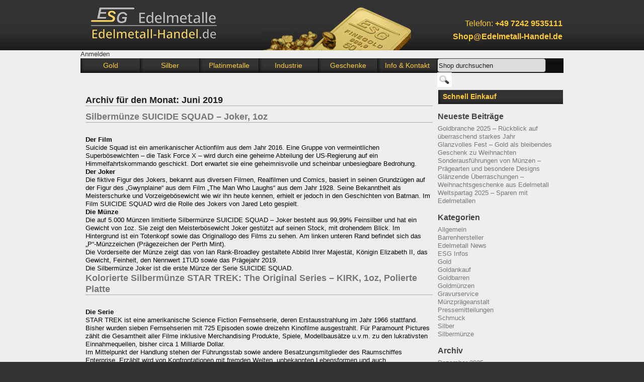

--- FILE ---
content_type: text/html; charset=UTF-8
request_url: https://www.edelmetall-handel.de/blog/2019/06/
body_size: 21007
content:
<!DOCTYPE html>
<!--[if IE 7]>
<html class="ie ie7" lang="de">
<![endif]-->
<!--[if IE 8]>
<html class="ie ie8" lang="de">
<![endif]-->
<!--[if !(IE 7) | !(IE 8)  ]><!-->
<html lang="de">
<!--<![endif]-->
<head>
    <meta charset="UTF-8">

<!-- Diese Seite wurde optimiert mit wpSEO (https://www.wpseo.org). -->
<title>Juni  2019 › ESG Edelmetall Handel</title>
<meta name="description" content="Silbermünze SUICIDE SQUAD – Joker, 1oz. Kolorierte Silbermünze STAR TREK: The Original Series – KIRK, 1oz, Polierte Platte." />
<meta name="robots" content="noindex, nofollow" />
<link rel="canonical" href="https://www.edelmetall-handel.de/blog/2019/06/" />

    <meta name="viewport" content="width=device-width">
    
    <link rel="profile" href="https://gmpg.org/xfn/11">
    <link rel="pingback" href="https://blog.edelmetall-handel.de/xmlrpc.php">
    <link rel="stylesheet" type="text/css" href="https://www.edelmetall-handel.de/skin/frontend/default/esg/Styles/reset.css" media="all" />
    <link rel="stylesheet" type="text/css" href="https://www.edelmetall-handel.de/skin/frontend/default/esg/Styles/960_24_col.css" media="all" />
    <link rel="stylesheet" type="text/css" href="https://www.edelmetall-handel.de/skin/frontend/default/esg/Styles/fonts-min.css" media="all" />
    <link rel="stylesheet" type="text/css" href="https://www.edelmetall-handel.de/skin/frontend/base/default/css/widgets.css" media="all" />
    <link rel="stylesheet" type="text/css" href="https://www.edelmetall-handel.de/skin/frontend/default/esg/Styles/shop.css" media="all" />
    <link rel="stylesheet" type="text/css" href="https://www.edelmetall-handel.de/skin/frontend/default/esg/Styles/openshop.css" media="all" />
    <link rel="stylesheet" type="text/css" href="https://www.edelmetall-handel.de/skin/frontend/default/esg/magiczoomplus/magiczoomplus.css" media="all" />
    <link rel="stylesheet" type="text/css" href="https://www.edelmetall-handel.de/skin/frontend/default/esg/Styles/quickbuy.css" media="all" />
    <link rel="stylesheet" type="text/css" href="https://www.edelmetall-handel.de/skin/frontend/base/default/css/ekomi/badge.css" media="all" />
    <link rel="stylesheet" type="text/css" href="https://www.edelmetall-handel.de/skin/frontend/base/default/css/flagbit_infopopup/country.css" media="all" />
    <link rel="stylesheet" type="text/css" href="https://www.edelmetall-handel.de/skin/frontend/default/esg/css/chosen.css" media="all" />


    <link rel="author" title="googleplus" href="https://plus.google.com/101021952949298820850">

    <script type="text/javascript" src="https://www.edelmetall-handel.de/js/prototype/prototype.js"></script>
    <script type="text/javascript" src="https://www.edelmetall-handel.de/js/prototype/validation.js"></script>
    <script type="text/javascript" src="https://www.edelmetall-handel.de/js/scriptaculous/builder.js"></script>
    <script type="text/javascript" src="https://www.edelmetall-handel.de/js/scriptaculous/effects.js"></script>
    <script type="text/javascript" src="https://www.edelmetall-handel.de/js/scriptaculous/dragdrop.js"></script>
    <script type="text/javascript" src="https://www.edelmetall-handel.de/js/scriptaculous/controls.js"></script>
    <script type="text/javascript" src="https://www.edelmetall-handel.de/js/scriptaculous/slider.js"></script>
    <script type="text/javascript" src="https://www.edelmetall-handel.de/js/varien/js.js"></script>
    <script type="text/javascript" src="https://www.edelmetall-handel.de/js/varien/form.js"></script>
    <script type="text/javascript" src="https://www.edelmetall-handel.de/js/varien/menu.js"></script>
    <script type="text/javascript" src="https://www.edelmetall-handel.de/js/mage/translate.js"></script>
    <script type="text/javascript" src="https://www.edelmetall-handel.de/js/mage/cookies.js"></script>
    <script type="text/javascript" src="https://www.edelmetall-handel.de/js/pricechangehandler.js"></script>
    <script type="text/javascript" src="https://www.edelmetall-handel.de/js/chartapp/charts.js"></script>
    <script type="text/javascript" src="https://www.edelmetall-handel.de/js/chosen/event.simulate.js"></script>
    <script type="text/javascript" src="https://www.edelmetall-handel.de/js/chosen/chosen.proto.js"></script>
    <script type="text/javascript" src="https://www.edelmetall-handel.de/js/basepricewidget.js"></script>
    <script type="text/javascript" src="https://www.edelmetall-handel.de/skin/frontend/default/esg/JavaScript/newsletter.js"></script>
<!--    <script type="text/javascript" src="https://www.edelmetall-handel.de/skin/frontend/default/esg/JavaScript/countdown.js"></script>-->
    <script type="text/javascript" src="https://www.edelmetall-handel.de/skin/frontend/default/esg/magiczoomplus/magiczoomplus.js"></script>
    <script type="text/javascript" src="https://www.edelmetall-handel.de/skin/frontend/base/default/js/flagbit_infopopup.js"></script>
    <script type="text/javascript" src="https://www.edelmetall-handel.de/skin/frontend/base/default/js/flagbit/widgets/imageandproduct.js"></script>
    <script type="text/javascript" src="https://www.edelmetall-handel.de/skin/frontend/base/default/js/flagbit/widgets/productslideshow.js"></script>
    <script type="text/javascript" src="https://www.edelmetall-handel.de/skin/frontend/base/default/js/flagbit/widgets/categoryslider.js"></script>
    <!--[if lt IE 9]>
    <script src="https://blog.edelmetall-handel.de/wp-content/themes/twentytwelve/js/html5.js"></script>
    <![endif]-->

<!--    <script>-->
<!--        new Ajax.Request(-->
<!--            'https://www.edelmetall-handel.de/blogtools/html/index',-->
<!--            {-->
<!--                method:'get',-->
<!--                onComplete: function(response) {-->
<!--                    var result = response.responseText;-->
<!--                    $$('li.nav-5 ul.level0').first().replace(result);-->
<!--                },-->
<!--                parameters: {config: 'YToyOntzOjQ6InR5cGUiO3M6OToiY21zL2Jsb2NrIjtzOjc6Im9wdGlvbnMiO2E6MTp7czo4OiJibG9ja19pZCI7czoxNToiY21zX3dlX3B1cmNoYXNlIjt9fQ'}-->
<!--            }-->
<!--        );-->
<!--    </script>-->
    
<link rel="alternate" type="application/rss+xml" title="ESG Edelmetall Handel &raquo; Feed" href="https://www.edelmetall-handel.de/blog/feed/" />
		<!-- This site uses the Google Analytics by MonsterInsights plugin v8.20.1 - Using Analytics tracking - https://www.monsterinsights.com/ -->
		<!-- Note: MonsterInsights is not currently configured on this site. The site owner needs to authenticate with Google Analytics in the MonsterInsights settings panel. -->
					<!-- No tracking code set -->
				<!-- / Google Analytics by MonsterInsights -->
		<script type="text/javascript">
/* <![CDATA[ */
window._wpemojiSettings = {"baseUrl":"https:\/\/s.w.org\/images\/core\/emoji\/14.0.0\/72x72\/","ext":".png","svgUrl":"https:\/\/s.w.org\/images\/core\/emoji\/14.0.0\/svg\/","svgExt":".svg","source":{"concatemoji":"https:\/\/blog.edelmetall-handel.de\/wp-includes\/js\/wp-emoji-release.min.js?ver=6.4.7"}};
/*! This file is auto-generated */
!function(i,n){var o,s,e;function c(e){try{var t={supportTests:e,timestamp:(new Date).valueOf()};sessionStorage.setItem(o,JSON.stringify(t))}catch(e){}}function p(e,t,n){e.clearRect(0,0,e.canvas.width,e.canvas.height),e.fillText(t,0,0);var t=new Uint32Array(e.getImageData(0,0,e.canvas.width,e.canvas.height).data),r=(e.clearRect(0,0,e.canvas.width,e.canvas.height),e.fillText(n,0,0),new Uint32Array(e.getImageData(0,0,e.canvas.width,e.canvas.height).data));return t.every(function(e,t){return e===r[t]})}function u(e,t,n){switch(t){case"flag":return n(e,"\ud83c\udff3\ufe0f\u200d\u26a7\ufe0f","\ud83c\udff3\ufe0f\u200b\u26a7\ufe0f")?!1:!n(e,"\ud83c\uddfa\ud83c\uddf3","\ud83c\uddfa\u200b\ud83c\uddf3")&&!n(e,"\ud83c\udff4\udb40\udc67\udb40\udc62\udb40\udc65\udb40\udc6e\udb40\udc67\udb40\udc7f","\ud83c\udff4\u200b\udb40\udc67\u200b\udb40\udc62\u200b\udb40\udc65\u200b\udb40\udc6e\u200b\udb40\udc67\u200b\udb40\udc7f");case"emoji":return!n(e,"\ud83e\udef1\ud83c\udffb\u200d\ud83e\udef2\ud83c\udfff","\ud83e\udef1\ud83c\udffb\u200b\ud83e\udef2\ud83c\udfff")}return!1}function f(e,t,n){var r="undefined"!=typeof WorkerGlobalScope&&self instanceof WorkerGlobalScope?new OffscreenCanvas(300,150):i.createElement("canvas"),a=r.getContext("2d",{willReadFrequently:!0}),o=(a.textBaseline="top",a.font="600 32px Arial",{});return e.forEach(function(e){o[e]=t(a,e,n)}),o}function t(e){var t=i.createElement("script");t.src=e,t.defer=!0,i.head.appendChild(t)}"undefined"!=typeof Promise&&(o="wpEmojiSettingsSupports",s=["flag","emoji"],n.supports={everything:!0,everythingExceptFlag:!0},e=new Promise(function(e){i.addEventListener("DOMContentLoaded",e,{once:!0})}),new Promise(function(t){var n=function(){try{var e=JSON.parse(sessionStorage.getItem(o));if("object"==typeof e&&"number"==typeof e.timestamp&&(new Date).valueOf()<e.timestamp+604800&&"object"==typeof e.supportTests)return e.supportTests}catch(e){}return null}();if(!n){if("undefined"!=typeof Worker&&"undefined"!=typeof OffscreenCanvas&&"undefined"!=typeof URL&&URL.createObjectURL&&"undefined"!=typeof Blob)try{var e="postMessage("+f.toString()+"("+[JSON.stringify(s),u.toString(),p.toString()].join(",")+"));",r=new Blob([e],{type:"text/javascript"}),a=new Worker(URL.createObjectURL(r),{name:"wpTestEmojiSupports"});return void(a.onmessage=function(e){c(n=e.data),a.terminate(),t(n)})}catch(e){}c(n=f(s,u,p))}t(n)}).then(function(e){for(var t in e)n.supports[t]=e[t],n.supports.everything=n.supports.everything&&n.supports[t],"flag"!==t&&(n.supports.everythingExceptFlag=n.supports.everythingExceptFlag&&n.supports[t]);n.supports.everythingExceptFlag=n.supports.everythingExceptFlag&&!n.supports.flag,n.DOMReady=!1,n.readyCallback=function(){n.DOMReady=!0}}).then(function(){return e}).then(function(){var e;n.supports.everything||(n.readyCallback(),(e=n.source||{}).concatemoji?t(e.concatemoji):e.wpemoji&&e.twemoji&&(t(e.twemoji),t(e.wpemoji)))}))}((window,document),window._wpemojiSettings);
/* ]]> */
</script>
<style id='wp-emoji-styles-inline-css' type='text/css'>

	img.wp-smiley, img.emoji {
		display: inline !important;
		border: none !important;
		box-shadow: none !important;
		height: 1em !important;
		width: 1em !important;
		margin: 0 0.07em !important;
		vertical-align: -0.1em !important;
		background: none !important;
		padding: 0 !important;
	}
</style>
<link rel='stylesheet' id='wp-block-library-css' href='https://blog.edelmetall-handel.de/wp-includes/css/dist/block-library/style.min.css?ver=6.4.7' type='text/css' media='all' />
<style id='wp-block-library-theme-inline-css' type='text/css'>
.wp-block-audio figcaption{color:#555;font-size:13px;text-align:center}.is-dark-theme .wp-block-audio figcaption{color:hsla(0,0%,100%,.65)}.wp-block-audio{margin:0 0 1em}.wp-block-code{border:1px solid #ccc;border-radius:4px;font-family:Menlo,Consolas,monaco,monospace;padding:.8em 1em}.wp-block-embed figcaption{color:#555;font-size:13px;text-align:center}.is-dark-theme .wp-block-embed figcaption{color:hsla(0,0%,100%,.65)}.wp-block-embed{margin:0 0 1em}.blocks-gallery-caption{color:#555;font-size:13px;text-align:center}.is-dark-theme .blocks-gallery-caption{color:hsla(0,0%,100%,.65)}.wp-block-image figcaption{color:#555;font-size:13px;text-align:center}.is-dark-theme .wp-block-image figcaption{color:hsla(0,0%,100%,.65)}.wp-block-image{margin:0 0 1em}.wp-block-pullquote{border-bottom:4px solid;border-top:4px solid;color:currentColor;margin-bottom:1.75em}.wp-block-pullquote cite,.wp-block-pullquote footer,.wp-block-pullquote__citation{color:currentColor;font-size:.8125em;font-style:normal;text-transform:uppercase}.wp-block-quote{border-left:.25em solid;margin:0 0 1.75em;padding-left:1em}.wp-block-quote cite,.wp-block-quote footer{color:currentColor;font-size:.8125em;font-style:normal;position:relative}.wp-block-quote.has-text-align-right{border-left:none;border-right:.25em solid;padding-left:0;padding-right:1em}.wp-block-quote.has-text-align-center{border:none;padding-left:0}.wp-block-quote.is-large,.wp-block-quote.is-style-large,.wp-block-quote.is-style-plain{border:none}.wp-block-search .wp-block-search__label{font-weight:700}.wp-block-search__button{border:1px solid #ccc;padding:.375em .625em}:where(.wp-block-group.has-background){padding:1.25em 2.375em}.wp-block-separator.has-css-opacity{opacity:.4}.wp-block-separator{border:none;border-bottom:2px solid;margin-left:auto;margin-right:auto}.wp-block-separator.has-alpha-channel-opacity{opacity:1}.wp-block-separator:not(.is-style-wide):not(.is-style-dots){width:100px}.wp-block-separator.has-background:not(.is-style-dots){border-bottom:none;height:1px}.wp-block-separator.has-background:not(.is-style-wide):not(.is-style-dots){height:2px}.wp-block-table{margin:0 0 1em}.wp-block-table td,.wp-block-table th{word-break:normal}.wp-block-table figcaption{color:#555;font-size:13px;text-align:center}.is-dark-theme .wp-block-table figcaption{color:hsla(0,0%,100%,.65)}.wp-block-video figcaption{color:#555;font-size:13px;text-align:center}.is-dark-theme .wp-block-video figcaption{color:hsla(0,0%,100%,.65)}.wp-block-video{margin:0 0 1em}.wp-block-template-part.has-background{margin-bottom:0;margin-top:0;padding:1.25em 2.375em}
</style>
<style id='classic-theme-styles-inline-css' type='text/css'>
/*! This file is auto-generated */
.wp-block-button__link{color:#fff;background-color:#32373c;border-radius:9999px;box-shadow:none;text-decoration:none;padding:calc(.667em + 2px) calc(1.333em + 2px);font-size:1.125em}.wp-block-file__button{background:#32373c;color:#fff;text-decoration:none}
</style>
<style id='global-styles-inline-css' type='text/css'>
body{--wp--preset--color--black: #000000;--wp--preset--color--cyan-bluish-gray: #abb8c3;--wp--preset--color--white: #fff;--wp--preset--color--pale-pink: #f78da7;--wp--preset--color--vivid-red: #cf2e2e;--wp--preset--color--luminous-vivid-orange: #ff6900;--wp--preset--color--luminous-vivid-amber: #fcb900;--wp--preset--color--light-green-cyan: #7bdcb5;--wp--preset--color--vivid-green-cyan: #00d084;--wp--preset--color--pale-cyan-blue: #8ed1fc;--wp--preset--color--vivid-cyan-blue: #0693e3;--wp--preset--color--vivid-purple: #9b51e0;--wp--preset--color--blue: #21759b;--wp--preset--color--dark-gray: #444;--wp--preset--color--medium-gray: #9f9f9f;--wp--preset--color--light-gray: #e6e6e6;--wp--preset--gradient--vivid-cyan-blue-to-vivid-purple: linear-gradient(135deg,rgba(6,147,227,1) 0%,rgb(155,81,224) 100%);--wp--preset--gradient--light-green-cyan-to-vivid-green-cyan: linear-gradient(135deg,rgb(122,220,180) 0%,rgb(0,208,130) 100%);--wp--preset--gradient--luminous-vivid-amber-to-luminous-vivid-orange: linear-gradient(135deg,rgba(252,185,0,1) 0%,rgba(255,105,0,1) 100%);--wp--preset--gradient--luminous-vivid-orange-to-vivid-red: linear-gradient(135deg,rgba(255,105,0,1) 0%,rgb(207,46,46) 100%);--wp--preset--gradient--very-light-gray-to-cyan-bluish-gray: linear-gradient(135deg,rgb(238,238,238) 0%,rgb(169,184,195) 100%);--wp--preset--gradient--cool-to-warm-spectrum: linear-gradient(135deg,rgb(74,234,220) 0%,rgb(151,120,209) 20%,rgb(207,42,186) 40%,rgb(238,44,130) 60%,rgb(251,105,98) 80%,rgb(254,248,76) 100%);--wp--preset--gradient--blush-light-purple: linear-gradient(135deg,rgb(255,206,236) 0%,rgb(152,150,240) 100%);--wp--preset--gradient--blush-bordeaux: linear-gradient(135deg,rgb(254,205,165) 0%,rgb(254,45,45) 50%,rgb(107,0,62) 100%);--wp--preset--gradient--luminous-dusk: linear-gradient(135deg,rgb(255,203,112) 0%,rgb(199,81,192) 50%,rgb(65,88,208) 100%);--wp--preset--gradient--pale-ocean: linear-gradient(135deg,rgb(255,245,203) 0%,rgb(182,227,212) 50%,rgb(51,167,181) 100%);--wp--preset--gradient--electric-grass: linear-gradient(135deg,rgb(202,248,128) 0%,rgb(113,206,126) 100%);--wp--preset--gradient--midnight: linear-gradient(135deg,rgb(2,3,129) 0%,rgb(40,116,252) 100%);--wp--preset--font-size--small: 13px;--wp--preset--font-size--medium: 20px;--wp--preset--font-size--large: 36px;--wp--preset--font-size--x-large: 42px;--wp--preset--spacing--20: 0.44rem;--wp--preset--spacing--30: 0.67rem;--wp--preset--spacing--40: 1rem;--wp--preset--spacing--50: 1.5rem;--wp--preset--spacing--60: 2.25rem;--wp--preset--spacing--70: 3.38rem;--wp--preset--spacing--80: 5.06rem;--wp--preset--shadow--natural: 6px 6px 9px rgba(0, 0, 0, 0.2);--wp--preset--shadow--deep: 12px 12px 50px rgba(0, 0, 0, 0.4);--wp--preset--shadow--sharp: 6px 6px 0px rgba(0, 0, 0, 0.2);--wp--preset--shadow--outlined: 6px 6px 0px -3px rgba(255, 255, 255, 1), 6px 6px rgba(0, 0, 0, 1);--wp--preset--shadow--crisp: 6px 6px 0px rgba(0, 0, 0, 1);}:where(.is-layout-flex){gap: 0.5em;}:where(.is-layout-grid){gap: 0.5em;}body .is-layout-flow > .alignleft{float: left;margin-inline-start: 0;margin-inline-end: 2em;}body .is-layout-flow > .alignright{float: right;margin-inline-start: 2em;margin-inline-end: 0;}body .is-layout-flow > .aligncenter{margin-left: auto !important;margin-right: auto !important;}body .is-layout-constrained > .alignleft{float: left;margin-inline-start: 0;margin-inline-end: 2em;}body .is-layout-constrained > .alignright{float: right;margin-inline-start: 2em;margin-inline-end: 0;}body .is-layout-constrained > .aligncenter{margin-left: auto !important;margin-right: auto !important;}body .is-layout-constrained > :where(:not(.alignleft):not(.alignright):not(.alignfull)){max-width: var(--wp--style--global--content-size);margin-left: auto !important;margin-right: auto !important;}body .is-layout-constrained > .alignwide{max-width: var(--wp--style--global--wide-size);}body .is-layout-flex{display: flex;}body .is-layout-flex{flex-wrap: wrap;align-items: center;}body .is-layout-flex > *{margin: 0;}body .is-layout-grid{display: grid;}body .is-layout-grid > *{margin: 0;}:where(.wp-block-columns.is-layout-flex){gap: 2em;}:where(.wp-block-columns.is-layout-grid){gap: 2em;}:where(.wp-block-post-template.is-layout-flex){gap: 1.25em;}:where(.wp-block-post-template.is-layout-grid){gap: 1.25em;}.has-black-color{color: var(--wp--preset--color--black) !important;}.has-cyan-bluish-gray-color{color: var(--wp--preset--color--cyan-bluish-gray) !important;}.has-white-color{color: var(--wp--preset--color--white) !important;}.has-pale-pink-color{color: var(--wp--preset--color--pale-pink) !important;}.has-vivid-red-color{color: var(--wp--preset--color--vivid-red) !important;}.has-luminous-vivid-orange-color{color: var(--wp--preset--color--luminous-vivid-orange) !important;}.has-luminous-vivid-amber-color{color: var(--wp--preset--color--luminous-vivid-amber) !important;}.has-light-green-cyan-color{color: var(--wp--preset--color--light-green-cyan) !important;}.has-vivid-green-cyan-color{color: var(--wp--preset--color--vivid-green-cyan) !important;}.has-pale-cyan-blue-color{color: var(--wp--preset--color--pale-cyan-blue) !important;}.has-vivid-cyan-blue-color{color: var(--wp--preset--color--vivid-cyan-blue) !important;}.has-vivid-purple-color{color: var(--wp--preset--color--vivid-purple) !important;}.has-black-background-color{background-color: var(--wp--preset--color--black) !important;}.has-cyan-bluish-gray-background-color{background-color: var(--wp--preset--color--cyan-bluish-gray) !important;}.has-white-background-color{background-color: var(--wp--preset--color--white) !important;}.has-pale-pink-background-color{background-color: var(--wp--preset--color--pale-pink) !important;}.has-vivid-red-background-color{background-color: var(--wp--preset--color--vivid-red) !important;}.has-luminous-vivid-orange-background-color{background-color: var(--wp--preset--color--luminous-vivid-orange) !important;}.has-luminous-vivid-amber-background-color{background-color: var(--wp--preset--color--luminous-vivid-amber) !important;}.has-light-green-cyan-background-color{background-color: var(--wp--preset--color--light-green-cyan) !important;}.has-vivid-green-cyan-background-color{background-color: var(--wp--preset--color--vivid-green-cyan) !important;}.has-pale-cyan-blue-background-color{background-color: var(--wp--preset--color--pale-cyan-blue) !important;}.has-vivid-cyan-blue-background-color{background-color: var(--wp--preset--color--vivid-cyan-blue) !important;}.has-vivid-purple-background-color{background-color: var(--wp--preset--color--vivid-purple) !important;}.has-black-border-color{border-color: var(--wp--preset--color--black) !important;}.has-cyan-bluish-gray-border-color{border-color: var(--wp--preset--color--cyan-bluish-gray) !important;}.has-white-border-color{border-color: var(--wp--preset--color--white) !important;}.has-pale-pink-border-color{border-color: var(--wp--preset--color--pale-pink) !important;}.has-vivid-red-border-color{border-color: var(--wp--preset--color--vivid-red) !important;}.has-luminous-vivid-orange-border-color{border-color: var(--wp--preset--color--luminous-vivid-orange) !important;}.has-luminous-vivid-amber-border-color{border-color: var(--wp--preset--color--luminous-vivid-amber) !important;}.has-light-green-cyan-border-color{border-color: var(--wp--preset--color--light-green-cyan) !important;}.has-vivid-green-cyan-border-color{border-color: var(--wp--preset--color--vivid-green-cyan) !important;}.has-pale-cyan-blue-border-color{border-color: var(--wp--preset--color--pale-cyan-blue) !important;}.has-vivid-cyan-blue-border-color{border-color: var(--wp--preset--color--vivid-cyan-blue) !important;}.has-vivid-purple-border-color{border-color: var(--wp--preset--color--vivid-purple) !important;}.has-vivid-cyan-blue-to-vivid-purple-gradient-background{background: var(--wp--preset--gradient--vivid-cyan-blue-to-vivid-purple) !important;}.has-light-green-cyan-to-vivid-green-cyan-gradient-background{background: var(--wp--preset--gradient--light-green-cyan-to-vivid-green-cyan) !important;}.has-luminous-vivid-amber-to-luminous-vivid-orange-gradient-background{background: var(--wp--preset--gradient--luminous-vivid-amber-to-luminous-vivid-orange) !important;}.has-luminous-vivid-orange-to-vivid-red-gradient-background{background: var(--wp--preset--gradient--luminous-vivid-orange-to-vivid-red) !important;}.has-very-light-gray-to-cyan-bluish-gray-gradient-background{background: var(--wp--preset--gradient--very-light-gray-to-cyan-bluish-gray) !important;}.has-cool-to-warm-spectrum-gradient-background{background: var(--wp--preset--gradient--cool-to-warm-spectrum) !important;}.has-blush-light-purple-gradient-background{background: var(--wp--preset--gradient--blush-light-purple) !important;}.has-blush-bordeaux-gradient-background{background: var(--wp--preset--gradient--blush-bordeaux) !important;}.has-luminous-dusk-gradient-background{background: var(--wp--preset--gradient--luminous-dusk) !important;}.has-pale-ocean-gradient-background{background: var(--wp--preset--gradient--pale-ocean) !important;}.has-electric-grass-gradient-background{background: var(--wp--preset--gradient--electric-grass) !important;}.has-midnight-gradient-background{background: var(--wp--preset--gradient--midnight) !important;}.has-small-font-size{font-size: var(--wp--preset--font-size--small) !important;}.has-medium-font-size{font-size: var(--wp--preset--font-size--medium) !important;}.has-large-font-size{font-size: var(--wp--preset--font-size--large) !important;}.has-x-large-font-size{font-size: var(--wp--preset--font-size--x-large) !important;}
.wp-block-navigation a:where(:not(.wp-element-button)){color: inherit;}
:where(.wp-block-post-template.is-layout-flex){gap: 1.25em;}:where(.wp-block-post-template.is-layout-grid){gap: 1.25em;}
:where(.wp-block-columns.is-layout-flex){gap: 2em;}:where(.wp-block-columns.is-layout-grid){gap: 2em;}
.wp-block-pullquote{font-size: 1.5em;line-height: 1.6;}
</style>
<link rel='stylesheet' id='twentytwelve-fonts-css' href='https://blog.edelmetall-handel.de/wp-content/themes/twentytwelve/fonts/font-open-sans.css?ver=20230328' type='text/css' media='all' />
<link rel='stylesheet' id='twentytwelve-style-css' href='https://blog.edelmetall-handel.de/wp-content/themes/esg/style.css?ver=20231107' type='text/css' media='all' />
<link rel='stylesheet' id='twentytwelve-block-style-css' href='https://blog.edelmetall-handel.de/wp-content/themes/twentytwelve/css/blocks.css?ver=20230213' type='text/css' media='all' />
<!--[if lt IE 9]>
<link rel='stylesheet' id='twentytwelve-ie-css' href='https://blog.edelmetall-handel.de/wp-content/themes/twentytwelve/css/ie.css?ver=20150214' type='text/css' media='all' />
<![endif]-->
<script type="text/javascript" src="https://blog.edelmetall-handel.de/wp-includes/js/jquery/jquery.min.js?ver=3.7.1" id="jquery-core-js"></script>
<script type="text/javascript" src="https://blog.edelmetall-handel.de/wp-includes/js/jquery/jquery-migrate.min.js?ver=3.4.1" id="jquery-migrate-js"></script>
<script type="text/javascript" src="https://blog.edelmetall-handel.de/wp-content/themes/twentytwelve/js/navigation.js?ver=20141205" id="twentytwelve-navigation-js" defer="defer" data-wp-strategy="defer"></script>
<link rel="https://api.w.org/" href="https://www.edelmetall-handel.de/blog/wp-json/" /><link rel="EditURI" type="application/rsd+xml" title="RSD" href="https://blog.edelmetall-handel.de/xmlrpc.php?rsd" />
<meta name="generator" content="WordPress 6.4.7" />
		<meta name="abstract" content="Blog">
		<meta name="author" content="ESG Edelmetalle">
		<meta name="classification" content="Allgemein">
		<meta name="copyright" content="Copyright ESG Edelmetall Handel - All rights Reserved.">
		<meta name="designer" content="Dennis Weber - Flagbit">
		<meta name="distribution" content="Global">
		<meta name="language" content="de-DE">
		<meta name="publisher" content="ESG Edelmetall Handel">
		<meta name="rating" content="General">
		<meta name="resource-type" content="Document">
		<meta name="revisit-after" content="3">
		<meta name="subject" content="Allgemein">
		<meta name="template" content="esg">
		<meta name="keywords" content="ESG Blog, Blog Scheideanstalt, Blog Edelmetall Handel ESG, Gold Blog,">

<link rel="icon" href="https://blog.edelmetall-handel.de/wp-content/uploads/2020/09/cropped-ESGLogo_512x512_cropped-32x32.png" sizes="32x32" />
<link rel="icon" href="https://blog.edelmetall-handel.de/wp-content/uploads/2020/09/cropped-ESGLogo_512x512_cropped-192x192.png" sizes="192x192" />
<link rel="apple-touch-icon" href="https://blog.edelmetall-handel.de/wp-content/uploads/2020/09/cropped-ESGLogo_512x512_cropped-180x180.png" />
<meta name="msapplication-TileImage" content="https://blog.edelmetall-handel.de/wp-content/uploads/2020/09/cropped-ESGLogo_512x512_cropped-270x270.png" />
</head>

<body  class=" cms-index-index cms-home">
<div class="wrapper">
    <noscript>
        &lt;div class="global-site-notice noscript"&gt;
        &lt;div class="notice-inner"&gt;
        &lt;p&gt;
        &lt;strong&gt;JavaScript seems to be disabled in your browser.&lt;/strong&gt;&lt;br /&gt;
        Sie m�ssen JavaScript in Ihrem Browser aktivieren um alle Funktionen in diesem Shop nutzen zu k�nnen.                &lt;/p&gt;
        &lt;/div&gt;
        &lt;/div&gt;
    </noscript>
    <div class="page">

        <div class="header-wrapper">
	<div id="hd">
		<div class="top-nav-wrapper">
			<span id="countdownBox">
				Preisaktualisierung in: <span id="countdown">––:––</span>
							</span>
			<span id="account-menu">
							</span>
		</div>
		<div class="column-extra-wide fleft">
			<div class="column">
				<a href="https://www.edelmetall-handel.de/" title="ESG Edelmetall-Service GmbH & Co. KG" class="logo"><img src="https://www.edelmetall-handel.de/skin/frontend/default/esg/openimg/Edelmetall-Handel.png" alt="ESG Edelmetall-Service GmbH & Co. KG" /></a>
			</div>
		</div>
		<div class="column-small">
			<div id="contact">
				<ul class="account-links">
					<li>Telefon: <strong>+49 7242 9535111</strong></li>
					<li><strong><a href="https://www.edelmetall-handel.de/contacts/"><span class="__cf_email__" data-cfemail="37645f5847777253525b5a5243565b5b1a7f565953525b195352">[email&#160;protected]</span></a></strong></li>
				</ul>
			</div>
					</div>
	</div>

	<div id="navbar" class="home">
		<div id="menu-main" class="column-extra-wide">
					</div>
	</div>
</div>





        <div id="navbar">
            <ul class="account-links-top">
                <li class="first last">
                    <a href="https://www.edelmetall-handel.de/customer/account/login/" title="Anmelden">
                        <span class="link-text">Anmelden</span>
                    </a>
                </li>
            </ul>

            <ul class="main">
                                                            <li class="level0 nav-1 parent" onmouseover="Element.addClassName(this, 'over')" onmouseout="Element.removeClassName(this, 'over') ">
<a href="https://www.edelmetall-handel.de/gold.html">
<span>Gold</span>
</a>
<ul class="level0">
<li class="level1 nav-1-1 first">
<a href="https://www.edelmetall-handel.de/gold/goldbarren.html">
<span>Goldbarren</span>
</a>
</li><li class="level1 nav-1-2">
<a href="https://www.edelmetall-handel.de/gold/goldbarren/goldtafeln-f.html">
<span>Goldtafeln</span>
</a>
</li><li class="level1 nav-1-3">
<a href="https://www.edelmetall-handel.de/geschenke/geschenkbarren.html">
<span>Geschenkbarren</span>
</a>
</li><li class="level1 nav-1-4">
<a href="https://www.edelmetall-handel.de/gold/sonstige-goldmuenzen/suedafrika-f.html">
<span>Krügerrand</span>
</a>
</li><li class="level1 nav-1-5">
<a href="https://www.edelmetall-handel.de/gold/sonstige-goldmuenzen/deutschland-f.html">
<span>Goldmünzen Deutschland</span>
</a>
</li><li class="level1 nav-1-6">
<a href="https://www.edelmetall-handel.de/gold/sonstige-goldmuenzen.html">
<span>Goldmünzen</span>
</a>
</li><li class="level1 nav-1-7">
<a href="https://www.edelmetall-handel.de/gold/goldgranulat.html">
<span>Goldgranulat</span>
</a>
</li><li class="level1 nav-1-8 last">
<a href="https://www.edelmetall-handel.de/gold/neue-produkte.html">
<span>Neue Produkte</span>
</a>
</li>
</ul>
</li><li class="level0 nav-2 parent" onmouseover="Element.addClassName(this, 'over')" onmouseout="Element.removeClassName(this, 'over') ">
<a href="https://www.edelmetall-handel.de/silber.html">
<span>Silber</span>
</a>
<ul class="level0">
<li class="level1 nav-2-1 first">
<a href="https://www.edelmetall-handel.de/silber/silberbarren.html">
<span>Silberbarren</span>
</a>
</li><li class="level1 nav-2-2">
<a href="https://www.edelmetall-handel.de/silber/silberbarren/silbertafeln-f.html">
<span>Silbertafeln</span>
</a>
</li><li class="level1 nav-2-3">
<a href="https://www.edelmetall-handel.de/silber/silbermuenzen.html">
<span>Silbermünzen</span>
</a>
</li><li class="level1 nav-2-4">
<a href="https://www.edelmetall-handel.de/silber/cook-silber.html">
<span>Münzbarren</span>
</a>
</li><li class="level1 nav-2-5">
<a href="https://www.edelmetall-handel.de/silber/silbergranulat.html">
<span>Silbergranulat</span>
</a>
</li><li class="level1 nav-2-6">
<a href="https://www.edelmetall-handel.de/silber/junksilver.html">
<span>JunkSilver</span>
</a>
</li><li class="level1 nav-2-7">
<a href="https://www.edelmetall-handel.de/geschenke/3d-barren.html">
<span>3D-Barren</span>
</a>
</li><li class="level1 nav-2-8 last">
<a href="https://www.edelmetall-handel.de/silber/neue-produkte.html">
<span>Neue Produkte</span>
</a>
</li>
</ul>
</li><li class="level0 nav-3 parent" onmouseover="Element.addClassName(this, 'over')" onmouseout="Element.removeClassName(this, 'over') ">
<a href="https://www.edelmetall-handel.de/platinmetalle.html">
<span>Platinmetalle</span>
</a>
<ul class="level0">
<li class="level1 nav-3-1 first">
<a href="https://www.edelmetall-handel.de/platinmetalle/platinbarren.html">
<span>Platin</span>
</a>
</li><li class="level1 nav-3-2">
<a href="https://www.edelmetall-handel.de/platinmetalle/palladiumbarren.html">
<span>Palladium</span>
</a>
</li><li class="level1 nav-3-3 last">
<a href="https://www.edelmetall-handel.de/platinmetalle/anlagerhodium.html">
<span>Rhodium</span>
</a>
</li>
</ul>
</li><li class="level0 nav-4 parent" onmouseover="Element.addClassName(this, 'over')" onmouseout="Element.removeClassName(this, 'over') ">
<a href="https://www.edelmetall-handel.de/edelmetall-industriebedarf.html">
<span>Industrie</span>
</a>
<ul class="level0">
<li class="level1 nav-4-1 first">
<a href="https://www.edelmetall-handel.de/edelmetall-industriebedarf/zubehoer-anlageprodukte.html">
<span>Zubehör Anlageprodukte</span>
</a>
</li><li class="level1 nav-4-2">
<a href="https://www.edelmetall-handel.de/edelmetall-industriebedarf/goldsalz.html">
<span>Goldsalz</span>
</a>
</li><li class="level1 nav-4-3">
<a href="https://www.edelmetall-handel.de/edelmetall-industriebedarf/edelmetallblech.html">
<span>Bleche</span>
</a>
</li><li class="level1 nav-4-4">
<a href="https://www.edelmetall-handel.de/edelmetall-industriebedarf/edelmetalldraht.html">
<span>Drähte</span>
</a>
</li><li class="level1 nav-4-5">
<a href="https://www.edelmetall-handel.de/edelmetall-industriebedarf/sputtertargets.html">
<span>Sputtertargets</span>
</a>
</li><li class="level1 nav-4-6 last">
<a href="https://www.edelmetall-handel.de/edelmetall-industriebedarf/analysegeraete.html">
<span>Analysegeräte</span>
</a>
</li>
</ul>
</li><li class="level0 nav-5 parent" onmouseover="Element.addClassName(this, 'over')" onmouseout="Element.removeClassName(this, 'over') ">
<a href="https://www.edelmetall-handel.de/geschenke.html">
<span>Geschenke</span>
</a>
<ul class="level0">
<li class="level1 nav-5-1 first">
<a href="https://www.edelmetall-handel.de/geschenke/geschenkbarren.html">
<span>Edelmetallgeschenke</span>
</a>
</li><li class="level1 nav-5-2">
<a href="https://www.edelmetall-handel.de/geschenke/firmenpraesente.html">
<span>Firmenpräsente</span>
</a>
</li><li class="level1 nav-5-3">
<a href="https://www.edelmetall-handel.de/geschenke/gravierbare-barren.html">
<span>Gravierbare Barren</span>
</a>
</li><li class="level1 nav-5-4">
<a href="https://www.edelmetall-handel.de/geschenke/motivgravuren.html">
<span>Motivgravuren</span>
</a>
</li><li class="level1 nav-5-5">
<a href="https://www.edelmetall-handel.de/geschenke/3d-barren.html">
<span>3D-Barren</span>
</a>
</li><li class="level1 nav-5-6">
<a href="https://www.edelmetall-handel.de/geschenke/muenzen.html">
<span>Münzen</span>
</a>
</li><li class="level1 nav-5-7">
<a href="https://www.edelmetall-handel.de/geschenke/schmuckbarren.html">
<span>Schmuck</span>
</a>
</li><li class="level1 nav-5-8">
<a href="https://www.edelmetall-handel.de/geschenke/naturgold.html">
<span>Naturgold</span>
</a>
</li><li class="level1 nav-5-9">
<a href="https://www.edelmetall-handel.de/geschenke/nerd-investments.html">
<span>Nerd-Investments</span>
</a>
</li><li class="level1 nav-5-10">
<a href="https://www.edelmetall-handel.de/geschenke/accessoires.html">
<span>Accessoires</span>
</a>
</li><li class="level1 nav-5-11">
<a href="https://www.edelmetall-handel.de/geschenke/buntmetallbarren.html">
<span>Buntmetalle</span>
</a>
</li><li class="level1 nav-5-12">
<a href="https://www.edelmetall-handel.de/geschenke/kunst.html">
<span>Bilder</span>
</a>
</li><li class="level1 nav-5-13">
<a href="https://www.edelmetall-handel.de/geschenke/geschenkverpackungen.html">
<span>Geschenkverpackungen</span>
</a>
</li><li class="level1 nav-5-14">
<a href="https://www.edelmetall-handel.de/geschenke/edelmetall-box.html">
<span>Edelmetall-Box</span>
</a>
</li><li class="level1 nav-5-15 last">
<a href="https://www.edelmetall-handel.de/geschenke/neue-produkte.html">
<span>Neue Produkte</span>
</a>
</li>
</ul>
</li>


                <li onmouseout="Element.removeClassName(this, 'over')" onmouseover="Element.addClassName(this, 'over')" class="level0 nav-6 parent">
                    <a href="https://www.edelmetall-handel.de/infos"><span>Info & Kontakt</span></a>
                    <ul class="level0"><li class="level1 nav-6-1"><a href="https://www.edelmetall-handel.de/ueber-uns/"><span>&Uuml;ber uns</span></a></li>
<li class="level1 nav-6-2"><a href="https://www.edelmetall-handel.de/agb/"><span>AGB</span></a></li>
<li class="level1 nav-6-3"><a href="https://www.edelmetall-handel.de/widerruf/"><span>Widerrufsrecht</span></a></li>
<li class="level1 nav-6-4"><a href="https://www.edelmetall-handel.de/datenschutz/"><span>Datenschutz</span></a></li>
<li class="level1 nav-6-5"><a href="https://www.edelmetall-handel.de/lieferung/"><span>Versandkosten</span></a></li>
<li class="level1 nav-6-6"><a href="https://www.edelmetall-handel.de/newsletter/"><span>Newsletter</span></a></li>
<li class="level1 nav-6-7"><a href="https://www.edelmetall-handel.de/zahlung/"><span>Zahlungsarten</span></a></li>
<li class="level1 nav-6-8"><a href="https://www.edelmetall-handel.de/bestellung/"><span>Bestellvorgang</span></a></li>
<li class="level1 nav-6-9"><a href="https://www.edelmetall-handel.de/faq-haeufige-fragen/"><span>H&auml;ufige Fragen</span></a></li>
<li class="level1 nav-6-10"><a href="https://www.edelmetall-handel.de/contacts/"><span>Kontakt</span></a></li>
<li class="level1 nav-6-11"><a href="https://www.edelmetall-handel.de/impressum/"><span>Impressum</span></a></li></ul>
                </li>

                <li class="level0 nav-7 last parent">
                    <div class="search-cart-container">
                        <form id="search_mini_form" action="https://www.edelmetall-handel.de/catalogsearch/result/" method="get">
                            <div class="form-search">
                                <input id="search" type="text" name="q" value="" class="input-text ff-basic-autocomplete" placeholder="Shop durchsuchen..." />
                                <input type="image" id="search-image" class="search-box-submit" src="https://www.edelmetall-handel.de/skin/frontend/default/esg/openimg/search-box-magnifing-glass.gif" onclick="JavaScript:submit();">
                                <div id="search_autocomplete" class="search-autocomplete advanced-suggest"></div>
                                <script data-cfasync="false" src="/cdn-cgi/scripts/5c5dd728/cloudflare-static/email-decode.min.js"></script><script type="text/javascript">
                                    //<![CDATA[
                                    var searchForm = new Varien.searchForm('search_mini_form', 'search', 'Shop durchsuchen');
                                    searchForm.initAutocomplete('https://www.edelmetall-handel.de/catalogsearch/result/', 'search_autocomplete');
                                    //]]>
                                </script>
                            </div>
                        </form>
                    </div>
                </li>

            </ul>
        </div>
        <div class="main-container col2-right-layout">


	<div class="col-main">
		<div id="content" role="main">

					<header class="archive-header">
				<h1 class="archive-title">Archiv für den Monat: <span>Juni 2019</span></h1>
			</header><!-- .archive-header -->

			
<article id="post-544" class="post-544 post type-post status-publish format-standard hentry category-allgemein category-edelmetall-news category-esg-infos category-silber category-silbermuenze tag-joker tag-sammlermuenze tag-silbermuenze tag-suicide-squad">
        <header class="entry-header">
        
                    <h1 class="entry-title">
                <a href="https://www.edelmetall-handel.de/blog/silbermuenze-suicide-squad-joker-1oz/" rel="bookmark">Silbermünze SUICIDE SQUAD – Joker, 1oz</a>
            </h1>
                    </header><!-- .entry-header -->

            <div class="entry-content">
            <p><img fetchpriority="high" decoding="async" class="alignnone size-full wp-image-601" src="https://www.edelmetall-handel.de/blog/wp-content/uploads/2019/06/Suicide_Squad_blog.jpg" alt="" width="810" height="443" srcset="https://blog.edelmetall-handel.de/wp-content/uploads/2019/06/Suicide_Squad_blog.jpg 810w, https://blog.edelmetall-handel.de/wp-content/uploads/2019/06/Suicide_Squad_blog-300x164.jpg 300w, https://blog.edelmetall-handel.de/wp-content/uploads/2019/06/Suicide_Squad_blog-768x420.jpg 768w, https://blog.edelmetall-handel.de/wp-content/uploads/2019/06/Suicide_Squad_blog-624x341.jpg 624w" sizes="(max-width: 810px) 100vw, 810px" /></p>
<p><strong>Der Film</strong><br />
Suicide Squad ist ein amerikanischer Actionfilm aus dem Jahr 2016. Eine Gruppe von vermeintlichen Superbösewichten – die Task Force X – wird durch eine geheime Abteilung der US-Regierung auf ein Himmelfahrtskommando geschickt. Dort erwartet sie eine geheimnisvolle und scheinbar unbesiegbare Bedrohung.</p>
<p><strong>Der Joker</strong><br />
Die fiktive Figur des Jokers, bekannt aus diversen Filmen, Realfilmen und Comics, basiert in seinen Grundzügen auf der Figur des „Gwynplaine“ aus dem Film „The Man Who Laughs“ aus dem Jahr 1928. Seine Bekanntheit als Meisterschurke und Vorzeigebösewicht wie wir ihn heute kennen, erhielt er jedoch in den Geschichten von Batman. Im Film SUICIDE SQUAD wird die Rolle des Jokers von Jared Leto gespielt.</p>
<p><strong>Die Münze</strong><br />
Die auf 5.000 Münzen limitierte Silbermünze SUICIDE SQUAD – Joker besteht aus 99,99% Feinsilber und hat ein Gewicht von 1oz. Sie zeigt den Meisterbösewicht Joker gestützt auf seinen Stock, mit drohendem Blick. Im Hintergrund ist ein Totenkopf sowie das Originallogo des Films zu sehen. Am linken unteren Rand befindet sich das „P“-Münzzeichen (Prägezeichen der Perth Mint).</p>
<p>Die Vorderseite der Münze zeigt das von Ian Rank-Broadley gestaltete Abbild Ihrer Majestät, Königin Elizabeth II, das Gewicht, Feinheit, den Nennwert 1TUD sowie das Prägejahr 2019.</p>
<p>Die Silbermünze Joker ist die erste Münze der Serie SUICIDE SQUAD.</p>                    </div><!-- .entry-content -->
    
    <footer class="entry-meta" style="display:none;">
        Dieser Beitrag wurde am <a href="https://www.edelmetall-handel.de/blog/silbermuenze-suicide-squad-joker-1oz/" title="12:25" rel="bookmark"><time class="entry-date" datetime="2019-06-28T12:25:26+02:00">28. Juni 2019</time></a><span class="by-author"> von <span class="author vcard"><a class="url fn n" href="https://www.edelmetall-handel.de/blog/author/sascha-greiffenberger/" title="Alle Beiträge von Sascha Greiffenberger anzeigen" rel="author">Sascha Greiffenberger</a></span></span> in <a href="https://www.edelmetall-handel.de/blog/allgemein/" rel="category tag">Allgemein</a>, <a href="https://www.edelmetall-handel.de/blog/edelmetall-news/" rel="category tag">Edelmetall News</a>, <a href="https://www.edelmetall-handel.de/blog/esg-infos/" rel="category tag">ESG Infos</a>, <a href="https://www.edelmetall-handel.de/blog/silber/" rel="category tag">Silber</a>, <a href="https://www.edelmetall-handel.de/blog/silbermuenze/" rel="category tag">Silbermünze</a> veröffentlicht. Schlagworte: <a href="https://www.edelmetall-handel.de/blog/tag/joker/" rel="tag">Joker</a>, <a href="https://www.edelmetall-handel.de/blog/tag/sammlermuenze/" rel="tag">Sammlermünze</a>, <a href="https://www.edelmetall-handel.de/blog/tag/silbermuenze/" rel="tag">Silbermünze</a>, <a href="https://www.edelmetall-handel.de/blog/tag/suicide-squad/" rel="tag">Suicide Squad</a>.                    </footer><!-- .entry-meta -->
</article><!-- #post -->

<article id="post-539" class="post-539 post type-post status-publish format-standard hentry category-allgemein category-edelmetall-news category-silber category-silbermuenze tag-feinsilbermuenze tag-sammlermuenze tag-silber tag-silbermuenze tag-the-perth-mint">
        <header class="entry-header">
        
                    <h1 class="entry-title">
                <a href="https://www.edelmetall-handel.de/blog/kolorierte-silbermuenze-star-trek-the-original-series-kirk-1oz-polierte-platte/" rel="bookmark">Kolorierte Silbermünze STAR TREK: The Original Series – KIRK, 1oz, Polierte Platte</a>
            </h1>
                    </header><!-- .entry-header -->

            <div class="entry-content">
            <p><img decoding="async" class="alignnone size-full wp-image-598" src="https://www.edelmetall-handel.de/blog/wp-content/uploads/2019/06/Kirk_blog.jpg" alt="" width="810" height="443" srcset="https://blog.edelmetall-handel.de/wp-content/uploads/2019/06/Kirk_blog.jpg 810w, https://blog.edelmetall-handel.de/wp-content/uploads/2019/06/Kirk_blog-300x164.jpg 300w, https://blog.edelmetall-handel.de/wp-content/uploads/2019/06/Kirk_blog-768x420.jpg 768w, https://blog.edelmetall-handel.de/wp-content/uploads/2019/06/Kirk_blog-624x341.jpg 624w" sizes="(max-width: 810px) 100vw, 810px" /></p>
<p><strong>Die Serie<br />
</strong>STAR TREK ist eine amerikanische Science Fiction Fernsehserie, deren Erstausstrahlung im Jahr 1966 stattfand. Bisher wurden sieben Fernsehserien mit 725 Episoden sowie dreizehn Kinofilme ausgestrahlt. Für Paramount Pictures zählt die Gesamtheit aller Filme inklusive Merchandising Produkte, Spiele, Modellbausätze u.v.m. zu den lukrativsten Einnahmequellen, bisher circa 1 Milliarde Dollar.</p>
<p>Im Mittelpunkt der Handlung stehen der Führungsstab sowie andere Besatzungsmitglieder des Raumschiffes Enterprise. Erzählt wird von Konfrontationen mit fremden Welten, unbekannten Lebensformen und auch astrophysikalischen Phänomenen.</p>
<p><strong>Captain Kirk</strong><br />
James Tiberius Kirk wurde im Jahr 2228 in Riverside, Iowa geboren. Er wurde der jüngste Raumschiffkapitän der Sternenflotte. Seine wichtigsten Mitstreiter und Ansprechpartner sind der erste Offizier Spock sowie der Chefarzt Dr. Leonard „Bones“ McCoy. Kirk erlangte seinen hervorragenden Ruf unter anderem auch wegen seinen stets unkonventionellen Taktiken. Captain Kirk wurde von dem Schauspieler William Shatner in sieben Spielfilmen gespielt und sprach sich selbst in der animierten Version „STAR TREK: The Animated Series“.</p>
<p><a href="https://www.edelmetall-handel.de/silbermuenze-1oz-2019-star-trek-captain-kirk-pp.html" target="_blank" rel="noopener noreferrer"><strong>Silbermünze STAR TREK: The original Series – KIRK</strong></a><br />
<a href="https://www.edelmetall-handel.de/silbermuenze-1oz-2019-star-trek-captain-kirk-pp.html" target="_blank" rel="noopener noreferrer">Die kolorierte Silbermünze STAR TREK: The original Series – KIRK, 1oz, polierte Platte</a> ist eine limitierte Sondermünze (Auflage 3.000 Stück), mit einem Feingehalt von 99,99% Feinsilber, geprägt von der Münzprägeanstalt Perth Mint. Die Rückseite der Münze zeigt Captain Kirk auf der Brücke der U.S.S. Enterprise NCC-1701 sowie das Originallogo der Serie. Hinter Captain Kirk ist der Planet Jupiter sowie einer seiner vielen Monde zu sehen. Am rechten oberen Rand befindet sich das Prägezeichen „P“ der Perth Mint.</p>
<p>Die Vorderseite der Münze zeigt das von Ian Rank-Broadley gestaltete Abbild Ihrer Majestät, Königin Elizabeth II, das Gewicht, Feinheit, den Nennwert 1TUD sowie das Prägejahr 2019.</p>                    </div><!-- .entry-content -->
    
    <footer class="entry-meta" style="display:none;">
        Dieser Beitrag wurde am <a href="https://www.edelmetall-handel.de/blog/kolorierte-silbermuenze-star-trek-the-original-series-kirk-1oz-polierte-platte/" title="12:21" rel="bookmark"><time class="entry-date" datetime="2019-06-28T12:21:15+02:00">28. Juni 2019</time></a><span class="by-author"> von <span class="author vcard"><a class="url fn n" href="https://www.edelmetall-handel.de/blog/author/sascha-greiffenberger/" title="Alle Beiträge von Sascha Greiffenberger anzeigen" rel="author">Sascha Greiffenberger</a></span></span> in <a href="https://www.edelmetall-handel.de/blog/allgemein/" rel="category tag">Allgemein</a>, <a href="https://www.edelmetall-handel.de/blog/edelmetall-news/" rel="category tag">Edelmetall News</a>, <a href="https://www.edelmetall-handel.de/blog/silber/" rel="category tag">Silber</a>, <a href="https://www.edelmetall-handel.de/blog/silbermuenze/" rel="category tag">Silbermünze</a> veröffentlicht. Schlagworte: <a href="https://www.edelmetall-handel.de/blog/tag/feinsilbermuenze/" rel="tag">Feinsilbermünze</a>, <a href="https://www.edelmetall-handel.de/blog/tag/sammlermuenze/" rel="tag">Sammlermünze</a>, <a href="https://www.edelmetall-handel.de/blog/tag/silber/" rel="tag">Silber</a>, <a href="https://www.edelmetall-handel.de/blog/tag/silbermuenze/" rel="tag">Silbermünze</a>, <a href="https://www.edelmetall-handel.de/blog/tag/the-perth-mint/" rel="tag">The Perth Mint</a>.                    </footer><!-- .entry-meta -->
</article><!-- #post -->

<article id="post-537" class="post-537 post type-post status-publish format-standard hentry category-allgemein category-esg-infos category-silber category-silbermuenze tag-abacus tag-feinsilbermuenze tag-sammlermuenze tag-silber tag-silbermuenze tag-the-perth-mint">
        <header class="entry-header">
        
                    <h1 class="entry-title">
                <a href="https://www.edelmetall-handel.de/blog/silbermuenze-abacus-2oz-antiqued-finish-ausfuehrung/" rel="bookmark">Silbermünze ABACUS, 2oz, „Antique Finish“-Ausführung</a>
            </h1>
                    </header><!-- .entry-header -->

            <div class="entry-content">
            <p><img decoding="async" class="alignnone size-full wp-image-596" src="https://www.edelmetall-handel.de/blog/wp-content/uploads/2019/06/Abacus_blog.jpg" alt="" width="810" height="443" srcset="https://blog.edelmetall-handel.de/wp-content/uploads/2019/06/Abacus_blog.jpg 810w, https://blog.edelmetall-handel.de/wp-content/uploads/2019/06/Abacus_blog-300x164.jpg 300w, https://blog.edelmetall-handel.de/wp-content/uploads/2019/06/Abacus_blog-768x420.jpg 768w, https://blog.edelmetall-handel.de/wp-content/uploads/2019/06/Abacus_blog-624x341.jpg 624w" sizes="(max-width: 810px) 100vw, 810px" /></p>
<p>Der Abakus ist das älteste bekannte Rechenhilfsmittel. Er bestand in der Regel aus Holz oder Metall und hielt Stangen, an denen frei verschiebbaren Perlen zum Zählen großer Stückzahlen befestigt waren. Der Abakus ermöglicht die Durchführung der Grundrechenarten Addition, Subtraktion, Multiplikation und Division sowie das Ziehen von Quadrat- und Kubikwurzeln. Der erste Abakus tauchte circa 2700 vor Christus auf. Man geht davon aus, dass der Ursprung im asiatischen Raum liegt, da er bereits um 1100 vor Christus bei den Chinesen bekannt war und auch eingesetzt wurde. Oft wird der Abakus auch in Verbindung mit der berühmten 6.400 km langen Seidenstraße gebracht. Sie bezeichnet ein altes Netz von Karawanenstraßen, das China den Mittleren Osten und Europa miteinander verband. Händler verwendeten den Abakus traditionell zur Berechnung der Verkaufspreise und zum Erfassen ihres Inventars.</p>
<p>Die Silbermünze ABACUS ist eine limitierte Sammlermünze (nur 2.500 Stück) in antiker Ausführung aus 99,99% Feinsilber, geprägt durch die australische Münzprägeanstalt <a href="https://www.edelmetall-handel.de/blog/the-perth-mint/" target="_blank" rel="noopener noreferrer">Perth Mint</a>. Die Münze hat ein Gewicht von 2oz und ist offizielles Zahlungsmittel des Inselstaates Tuvalu im pazifischen Ozean. Im Zentrum der Silbermünze sitzt ein funktionierender Abakus aus rostfreiem Stahl, plattiert mit 24-karätigem Gold. Umrahmt wird der Einsatz durch Darstellungen von Reisenden, die auf Kamelen entlang der Seidenstraße reiten. Im Vordergrund stehen Artikel, die typischerweise gehandelt wurden, wie z.B. Keramik, Textilien, Früchte, Papier, Düfte und Gewürze. An den oberen Rand wurde das Prägezeichen &#8222;P&#8220; der Perth Mint geprägt.<br />
Die Vorderseite der Münze zeigt das von Ian Rank-Broadley gestaltete Abbild Ihrer Majestät, Königin Elizabeth II, das Gewicht, Feinheit, den Nennwert 2TUD sowie das Prägejahr 2019. Ein Muster von Zählperlen umrandet den Abakuseinsatz.</p>                    </div><!-- .entry-content -->
    
    <footer class="entry-meta" style="display:none;">
        Dieser Beitrag wurde am <a href="https://www.edelmetall-handel.de/blog/silbermuenze-abacus-2oz-antiqued-finish-ausfuehrung/" title="16:14" rel="bookmark"><time class="entry-date" datetime="2019-06-27T16:14:17+02:00">27. Juni 2019</time></a><span class="by-author"> von <span class="author vcard"><a class="url fn n" href="https://www.edelmetall-handel.de/blog/author/sascha-greiffenberger/" title="Alle Beiträge von Sascha Greiffenberger anzeigen" rel="author">Sascha Greiffenberger</a></span></span> in <a href="https://www.edelmetall-handel.de/blog/allgemein/" rel="category tag">Allgemein</a>, <a href="https://www.edelmetall-handel.de/blog/esg-infos/" rel="category tag">ESG Infos</a>, <a href="https://www.edelmetall-handel.de/blog/silber/" rel="category tag">Silber</a>, <a href="https://www.edelmetall-handel.de/blog/silbermuenze/" rel="category tag">Silbermünze</a> veröffentlicht. Schlagworte: <a href="https://www.edelmetall-handel.de/blog/tag/abacus/" rel="tag">ABACUS</a>, <a href="https://www.edelmetall-handel.de/blog/tag/feinsilbermuenze/" rel="tag">Feinsilbermünze</a>, <a href="https://www.edelmetall-handel.de/blog/tag/sammlermuenze/" rel="tag">Sammlermünze</a>, <a href="https://www.edelmetall-handel.de/blog/tag/silber/" rel="tag">Silber</a>, <a href="https://www.edelmetall-handel.de/blog/tag/silbermuenze/" rel="tag">Silbermünze</a>, <a href="https://www.edelmetall-handel.de/blog/tag/the-perth-mint/" rel="tag">The Perth Mint</a>.                    </footer><!-- .entry-meta -->
</article><!-- #post -->

<article id="post-604" class="post-604 post type-post status-publish format-standard hentry category-allgemein category-esg-infos category-goldmuenzen category-silber category-silbermuenze">
        <header class="entry-header">
        
                    <h1 class="entry-title">
                <a href="https://www.edelmetall-handel.de/blog/silbermuenze-australian-kangaroo-silver-gilded-edition-1oz/" rel="bookmark">Silbermünze Australian Kangaroo, SILVER GILDED EDITION, 1oz</a>
            </h1>
                    </header><!-- .entry-header -->

            <div class="entry-content">
            <p><strong><img loading="lazy" decoding="async" class="alignnone size-full wp-image-610" src="https://www.edelmetall-handel.de/blog/wp-content/uploads/2019/06/Gilded_Kangaroo_blog.jpg" alt="" width="810" height="443" srcset="https://blog.edelmetall-handel.de/wp-content/uploads/2019/06/Gilded_Kangaroo_blog.jpg 810w, https://blog.edelmetall-handel.de/wp-content/uploads/2019/06/Gilded_Kangaroo_blog-300x164.jpg 300w, https://blog.edelmetall-handel.de/wp-content/uploads/2019/06/Gilded_Kangaroo_blog-768x420.jpg 768w, https://blog.edelmetall-handel.de/wp-content/uploads/2019/06/Gilded_Kangaroo_blog-624x341.jpg 624w" sizes="(max-width: 810px) 100vw, 810px" /><br />
</strong></p>
<p><strong>Das rote Riesenkänguru<br />
</strong>Neben dem Koala kann das Känguru zu den Wahrzeichen Australiens gezählt werden. Bei rund 65 Känguruarten, gehört das rote Riesenkänguru, mit bis zu 2 Metern Länge und einem Gewicht von bis zu 90 kg, zu den größten seiner Art. Die Beuteltiere sind auf dem gesamten australischen Kontinent zu Hause, mit Ausnahme der Küsten und des Südwestens von Australien. Das rote Riesenkänguru geht keine fortdauernde Beziehung mit dem anderen Geschlecht ein. Es kann aber vorkommen, dass sich bei Plätzen mit reichem Nahrungsangebot bis zu 1500 Tiere versammeln.</p>
<p>Wie bei Beuteltieren typisch, krabbelt das Baby, nach der Geburt in den Beutel und hängt sich an der Zitze fest. Bereits 2 Tage nach der Geburt paart sich das Känguruweibchen wieder. Der neue Embryo entwickelt sich bis zu einer Größe von ca. 85 Zellen und ruht bis das andere Jungtier den Beutel verlässt und wächst dann weiter.</p>
<p>Über die Herkunft des Namen „Kangaroo“ rankt ein Mythos. Angeblich stand James Cook bei einem seltsamen Tier und frug einen nebenstehenden Aborigine nach dem Namen des Tieres. Dieser antwortete ihm „Kangaroo“ was so viel wie „ich verstehe nicht“ bedeutete. Zwischenzeitlich wurde rausgefunden, dass es tatsächlich einen australischen Dialekt namens “Guuge Yimidhirr“ gibt, in dem das Wort „gang-oo-roo“ existiert.</p>
<p>Die limitierte (nur 5.000 Stück) Sammlersilbermünze „<strong>Australian Kangaroo, 1oz, SILVER GILDED EDITION</strong>“, besteht aus 99,99% Feinsilber und hat ein Gewicht von 1oz. Auf der Rückseite ist ein sitzendes, rotes Riesenkänguru im australischen Outback abgebildet, dass mit 24-karat vergoldet wurde. Umrahmt wird es von der australischen Sonne sowie zwei für Australien typische Bäume. Über der anmutenden Landschaft ist die Aufschrift „AUSTRALIAN KANGAROO“ sowie das &#8222;P&#8220; -Münzzeichen (Prägezeichen der Perth Mint) das Gewicht und den Feingehalt sowie das Prägejahr 2019 geprägt.</p>
<p>Die Vorderseite der Münze zeigt das von Jody-Clark gestaltete Abbild Ihrer Majestät, Königin Elizabeth II., das Gewicht, Feinheit, den Nennwert 1CAD sowie das Prägejahr 2019.</p>                    </div><!-- .entry-content -->
    
    <footer class="entry-meta" style="display:none;">
        Dieser Beitrag wurde am <a href="https://www.edelmetall-handel.de/blog/silbermuenze-australian-kangaroo-silver-gilded-edition-1oz/" title="16:46" rel="bookmark"><time class="entry-date" datetime="2019-06-22T16:46:04+02:00">22. Juni 2019</time></a><span class="by-author"> von <span class="author vcard"><a class="url fn n" href="https://www.edelmetall-handel.de/blog/author/sascha-greiffenberger/" title="Alle Beiträge von Sascha Greiffenberger anzeigen" rel="author">Sascha Greiffenberger</a></span></span> unter <a href="https://www.edelmetall-handel.de/blog/allgemein/" rel="category tag">Allgemein</a>, <a href="https://www.edelmetall-handel.de/blog/esg-infos/" rel="category tag">ESG Infos</a>, <a href="https://www.edelmetall-handel.de/blog/goldmuenzen/" rel="category tag">Goldmünzen</a>, <a href="https://www.edelmetall-handel.de/blog/silber/" rel="category tag">Silber</a>, <a href="https://www.edelmetall-handel.de/blog/silbermuenze/" rel="category tag">Silbermünze</a> veröffentlicht.                    </footer><!-- .entry-meta -->
</article><!-- #post -->

<article id="post-534" class="post-534 post type-post status-publish format-standard hentry category-edelmetall-news category-goldmuenzen category-silbermuenze tag-australian-koala tag-gold tag-goldmuenzen tag-high-relief tag-polierte-platte tag-sammlermuenze">
        <header class="entry-header">
        
                    <h1 class="entry-title">
                <a href="https://www.edelmetall-handel.de/blog/goldmuenze-australian-koala-2019-polierte-platte-high-relief/" rel="bookmark">Goldmünze Australian Koala 2019, Polierte Platte, High Relief</a>
            </h1>
                    </header><!-- .entry-header -->

            <div class="entry-content">
            <p><img loading="lazy" decoding="async" class="alignnone size-full wp-image-594" src="https://www.edelmetall-handel.de/blog/wp-content/uploads/2019/06/Koala_Blog.jpg" alt="" width="810" height="443" srcset="https://blog.edelmetall-handel.de/wp-content/uploads/2019/06/Koala_Blog.jpg 810w, https://blog.edelmetall-handel.de/wp-content/uploads/2019/06/Koala_Blog-300x164.jpg 300w, https://blog.edelmetall-handel.de/wp-content/uploads/2019/06/Koala_Blog-768x420.jpg 768w, https://blog.edelmetall-handel.de/wp-content/uploads/2019/06/Koala_Blog-624x341.jpg 624w" sizes="(max-width: 810px) 100vw, 810px" /></p>
<p>Der Koala ist eines der beliebtesten Beuteltiere Australiens und neben dem Känguru das am weitesten verbreitete Symbol Australiens. Der Koala wird 61 bis 81 cm groß und hat ein Gewicht zwischen 4 und 14 kg. In einigen Regionen Australiens ist das Beuteltier nahezu ausgestorben. Durch sein freundliches und an Teddybären erinnerndes Aussehen, steht der Koala in Australien für den Naturschutz.</p>
<p>Die Münze „<a href="https://www.edelmetall-handel.de/catalogsearch/result/?q=koala&amp;x=0&amp;y=0" target="_blank" rel="noopener noreferrer">Australian Koala</a>“ wird bereits seit 2007 als Anlagemünze in Gold- und Silber von der <a href="https://www.edelmetall-handel.de/blog/the-perth-mint/">Münzprägeanstalt Perth Mint</a> herausgegeben. Jedes Jahr prägt die Perth Mint neben den Anlagesilber- und Goldmünzen auch stark limitierte Sammlermünzen. Die neueste Sammlerausgabe des „Australian Koala“ umfasst eine Goldmünze in zwei Ausführungen, jeweils 1oz oder 2oz, sowie eine Silbermünze zu <a href="https://www.edelmetall-handel.de/silbermuenze-5oz-2019-australian-koala-pp-hr-stempelglanz-high-relief.html" target="_blank" rel="noopener noreferrer">5oz</a>. Die Auflage der Goldmünzen 1oz beläuft sich auf 500 Stück und die 2oz auf nur 150 Stück. Der Feingoldgehalt beläuft sich auf 99,99%. Die Auflage der Silbermünze 5oz beläuft sich auf 500 Stück und hat ebenfalls einen Feingehalt von 99,99% Feinsilber.</p>
<p>Auf der Rückseite jeder Münze ist ein Koala abgebildet. Das Prägejahr 2019 zeigt den Koala auf dem Ast eines Eukalyptusbaums sitzen. Das Design der jährlich wechselnden Münze enthält die Aufschrift &#8222;AUSTRALIAN KOALA&#8220;, das &#8222;P&#8220; -Münzzeichen (Prägezeichen der Perth Mint) das Gewicht und den Feingehalt sowie das Prägejahr 2019.</p>
<p>Auf der Vorderseite ist das Bildnis der Königin Elizabeth II sowie der Nennwert abgebildet. Die Goldmünzen werden in einer repräsentativen Holzschatulle verkauft.</p>
<p>Die Besonderheit der Silbermünze ist die konkave Prägung wodurch das Abbild des Koalas besonders hervorgehoben wird. Die Münze wird in einer repräsentativen Designverpackung geliefert.</p>                    </div><!-- .entry-content -->
    
    <footer class="entry-meta" style="display:none;">
        Dieser Beitrag wurde am <a href="https://www.edelmetall-handel.de/blog/goldmuenze-australian-koala-2019-polierte-platte-high-relief/" title="10:29" rel="bookmark"><time class="entry-date" datetime="2019-06-22T10:29:26+02:00">22. Juni 2019</time></a><span class="by-author"> von <span class="author vcard"><a class="url fn n" href="https://www.edelmetall-handel.de/blog/author/sascha-greiffenberger/" title="Alle Beiträge von Sascha Greiffenberger anzeigen" rel="author">Sascha Greiffenberger</a></span></span> in <a href="https://www.edelmetall-handel.de/blog/edelmetall-news/" rel="category tag">Edelmetall News</a>, <a href="https://www.edelmetall-handel.de/blog/goldmuenzen/" rel="category tag">Goldmünzen</a>, <a href="https://www.edelmetall-handel.de/blog/silbermuenze/" rel="category tag">Silbermünze</a> veröffentlicht. Schlagworte: <a href="https://www.edelmetall-handel.de/blog/tag/australian-koala/" rel="tag">Australian Koala</a>, <a href="https://www.edelmetall-handel.de/blog/tag/gold/" rel="tag">Gold</a>, <a href="https://www.edelmetall-handel.de/blog/tag/goldmuenzen/" rel="tag">Goldmünzen</a>, <a href="https://www.edelmetall-handel.de/blog/tag/high-relief/" rel="tag">high Relief</a>, <a href="https://www.edelmetall-handel.de/blog/tag/polierte-platte/" rel="tag">polierte Platte</a>, <a href="https://www.edelmetall-handel.de/blog/tag/sammlermuenze/" rel="tag">Sammlermünze</a>.                    </footer><!-- .entry-meta -->
</article><!-- #post -->

<article id="post-553" class="post-553 post type-post status-publish format-standard hentry category-allgemein category-goldmuenzen tag-anlage-goldmuenze tag-anlagemuenze tag-goldmuenze tag-sovereign">
        <header class="entry-header">
        
                    <h1 class="entry-title">
                <a href="https://www.edelmetall-handel.de/blog/goldmuenzenset-kings-queen/" rel="bookmark">Goldmünzenset &#8211; Kings &#038; Queen</a>
            </h1>
                    </header><!-- .entry-header -->

            <div class="entry-content">
            <p><img loading="lazy" decoding="async" class="alignnone size-full wp-image-576" src="https://www.edelmetall-handel.de/blog/wp-content/uploads/2019/06/Kings_Queen_Blog.jpg" alt="" width="810" height="443" srcset="https://blog.edelmetall-handel.de/wp-content/uploads/2019/06/Kings_Queen_Blog.jpg 810w, https://blog.edelmetall-handel.de/wp-content/uploads/2019/06/Kings_Queen_Blog-300x164.jpg 300w, https://blog.edelmetall-handel.de/wp-content/uploads/2019/06/Kings_Queen_Blog-768x420.jpg 768w, https://blog.edelmetall-handel.de/wp-content/uploads/2019/06/Kings_Queen_Blog-624x341.jpg 624w" sizes="(max-width: 810px) 100vw, 810px" /></p>
<p>Die Geschichte der Goldmünze Sovereign ist schon über 500 Jahre alt. Sie ist ein offizielles Zahlungsmittel des Vereinigten Königreichs und wurde erstmals am 28. Oktober des Jahres 1489 auf Geheiß des englischen Monarchen König Heinrich VII ausgegeben. Bereits zum damaligen Zeitpunkt hatte die Münze keinen offiziellen Nominalwert. Der Wert errechnete sich ausschließlich über das Gewicht. Zu Beginn belief sich der Goldgehalt auf circa 15,01 Gramm bei einem Gesamtgewicht von etwa 15,55 Gramm, wurde jedoch im Laufe der Zeit mehrfach angepasst. Heinrich VIII reduzierte den Goldgehalt auf 22 Karat, was einem Feingewicht von ungefähr 14,25 Gramm entspricht. Er führte den Sovereign auch als Standardmünze im gesamten englischen Königreich ein.</p>
<p>Der ursprüngliche Sovereign hat jedoch bezüglich des Aussehens, seinem Goldgehalt und seinen Maßen nichts mit unserer modernen Variante gemeinsam. Der Goldanteil wurde den sich stetig verändernden Goldpreisen angepasst. Im 17. und 18. Jahrhundert wurde der Sovereign von anderen Goldmünzen, unter anderem dem Guinea, verdrängt.</p>
<p>Im Jahr 1816 setzte König George III die Maße des Sovereign im englischen Münzgesetz fest und ließ im darauffolgenden Jahr 1817 den ersten modernen Sovereign, wie wir ihn heute kennen, prägen. Das Goldfeingewicht beträgt seitdem 7,322g, die Dicke 1,52mm und der Durchmesser 22,05mm. Das Raugewicht der Münze beläuft sich auf 7,988g. Die Goldmünze war über einen langen Zeitraum die <a href="https://www.edelmetall-handel.de/blog/kurantmuenzen-im-fokus/" target="_blank" rel="noopener noreferrer">Kurantmünze</a> des Britischen Empires und gebräuchliches Zahlungsmittel. Er wurde nicht nur in England sondern auch in allen englischen Kolonien mit eigenen Goldvorkommen geprägt.</p>
<p>Anhand des Prägezeichens kann die jeweilige Prägestätte festgestellt werden.</p>
<table>
<tbody>
<tr>
<td width="201"><strong>Münzzeichen</strong></td>
<td width="201"><strong>Prägestätte</strong></td>
<td width="201"><strong>Prägeland</strong></td>
</tr>
<tr>
<td width="201">Ohne Zeichen</td>
<td width="201">London</td>
<td width="201">England</td>
</tr>
<tr>
<td width="201">I</td>
<td width="201">Bombay</td>
<td width="201">Indien</td>
</tr>
<tr>
<td width="201">C</td>
<td width="201">Ottawa</td>
<td width="201">Kanada</td>
</tr>
<tr>
<td width="201">M</td>
<td width="201">Melbourne</td>
<td width="201">Australien</td>
</tr>
<tr>
<td width="201">P</td>
<td width="201">Perth</td>
<td width="201">Australien</td>
</tr>
<tr>
<td width="201">S</td>
<td width="201">Sydney</td>
<td width="201">Australien</td>
</tr>
<tr>
<td width="201">SA</td>
<td width="201">Pretoria</td>
<td width="201">Südafrika</td>
</tr>
</tbody>
</table>
<p>Mit Beginn des ersten Weltkriegs verschwand der Sovereign als Zahlungsmittel in Großbritannien, wurde aber vorerst in den englischen Kolonien weitergeprägt. Durch die Abschaffung der goldgedeckten Währung in Südafrika endete die Ära des Sovereigns als Umlaufmünze.</p>
<p>Im Jahr 1957 nahm die <a href="https://www.edelmetall-handel.de/blog/the-royal-mint-ltd/" target="_blank" rel="noopener noreferrer">Royal Mint</a> die Prägung des Sovereigns wieder auf. Sie wird seither mit dem Portrait von Königin Elizabeth II als Anlagemünze ausgegeben.</p>
<p><a href="https://www.edelmetall-handel.de/catalogsearch/result/?q=victoria&amp;x=0&amp;y=0" target="_blank" rel="noopener noreferrer"><strong>Sovereign-Goldmünze – Königin Victoria</strong></a></p>
<p>Prinzessin Alexandrina Victoria von Kent wurde am 24.05.1819 im Kensington Palast in London geboren. Kaum eine Herrscherin oder Herrscher hat ihre oder seine Epoche so geprägt wie Königin Victoria. Mit jungen 18 Jahren bestieg sie am 20.06.1837 den englischen Thron und wurde somit zur Königin des Vereinigten Königreichs von Großbritannien und Irland. Sie beerbte Ihren Onkel, König William V, der keine eigenen Kinder als Nachfolger hatte. Im Jahr 1840 heiratete Victoria ihren Cousin mütterlicherseits, Albert von Sachsen-Coburg und Gotha. Königin Victoria und Albert führten eine glückliche Ehe aus der 9 Kinder hervorgingen. Sie waren durch deren Hochzeiten und Nachkommen mit fast allen Adelshäusern in Europa verwandt, wodurch Victoria auch den Beinamen „Großmutter Europas“ erhielt. Ab 1876 wurde sie zusätzlich zur Kaiserin von Indien ernannt. Victoria hatte insgesamt 63 Jahre und 7 Monate den Thron inne und herrschte über ein Drittel der gesamten Weltbevölkerung. Nach ihr wurde ein ganzes Zeitalter benannt – das Viktorianische Zeitalter. Königin Victoria verstarb am 22.01.1901.</p>
<p>Zu den bekanntesten und beliebtesten Sovereign-Goldmünzen zählen die Ausgaben mit dem Portrait von Königin Victoria. Von ihr gibt es fünf unterschiedliche Motive aus drei unterschiedlichen Zeiten. Man unterscheidet zwischen „Young Head“ (1838–1887), „Jubilee Coinage“ (1887–1893) und „Old Head“ (1893–1901).</p>
<p><strong><a href="https://www.edelmetall-handel.de/catalogsearch/result/?q=edward&amp;x=0&amp;y=0" target="_blank" rel="noopener noreferrer">Sovereign-Goldmünze – König Eduard VII</a></strong></p>
<p>Kronprinz Albert Edward wurde am 09.11.1841 im Buckingham Palast geboren und war der älteste Sohn von Königin Victoria. Bereits vier Wochen nach seiner Geburt wurde ihm der Titel eines „Prince of Wales“ verliehen. Kronprinz Eduard wurde jedoch erst mit 59 Jahren, am 09.08.1902 zum König gekrönt. Er war damit nach Wilhelm IV der zweitälteste Thronfolger. König Eduard VII war der erste britische Monarch aus deutschem Adelsgeschlecht. Ebenso wie seine Mutter blieb auch Eduard der Proklamation zum Kaiser von Indien fern. In Großbritannien gab es zu Beginn seiner Herrschaft einige Vorbehalte, die aus heutiger Sicht zu Unrecht waren. König Eduard VII führte nach seiner Krönung sein außenpolitisches Engagement fort. Der Höhepunkt dessen war die Aussöhnung mit Frankreich in Form des Abkommens Entente cordiale.</p>
<p>Seit dem Prägejahr 1902 wurden Sovereign-Goldmünzen mit dem <a href="https://www.edelmetall-handel.de/catalogsearch/result/?q=edward&amp;x=0&amp;y=0">Portrait von Eduard VII</a> geprägt und im Britischen Weltreich ausgegeben. Das Münzbild blieb während der gesamten Regierungszeit unverändert. Lediglich der Prägestätten-Buchstaben, welcher Auskunft über die Münzherkunft gibt und der jeweiligen Prägestadt zuzuordnen ist, variiert. Neben London und den bereits unter Victoria eröffneten drei Niederlassungen der <a href="https://www.edelmetall-handel.de/blog/the-royal-mint-ltd/" target="_blank" rel="noopener noreferrer">Royal Mint</a> in Australien eröffnete Eduard eine fünfte Prägestätte im kanadischen Ottawa, um das dort geförderte Gold zu Münzen zu verarbeiten und in Kanada als Zahlungsmittel ausgeben zu können. Die dort geprägten <a href="https://www.scheideanstalt.de/goldmuenzen-kanada-sovereign/" target="_blank" rel="noopener noreferrer">kanadischen Sovereign-Goldmünzen</a> erhielten den Prägebuchstaben C für Kanada. Im Laufe der Jahre vermischten sich dann aufgrund des internationalen Handels die Sovereigns der einzelnen Prägeländer.</p>
<p><a href="https://www.edelmetall-handel.de/catalogsearch/result/?q=georg&amp;x=0&amp;y=0" target="_blank" rel="noopener noreferrer"><strong>Sovereign-Goldmünze – König Georg V</strong></a></p>
<p>Seine Königliche Hoheit Prinz George Frederick Ernest Albert von Wales wurde am 03.06.1865 in London geboren. Aufgrund der internationalen Heiratspolitik seiner Großeltern war Georg ein Cousin des russischen Zaren Nikolaus II und des deutschen Kaisers Wilhelm II. Auf Wunsch seiner Großmutter Victoria wurde Georg am 06.07.1893 mit Maria von Teck vermählt. Obwohl es sich bei der Hochzeit um ein Arrangement handelte, entwickelte sich zwischen beiden eine innige Liebe, die bis zu ihrem Lebensende anhielt. Während des ersten Weltkrieges verschärften sich die Feindseligkeit gegenüber dem Britischen Königshaus. Es stand aufgrund der deutschen Verbindungen immer stärker in der Kritik. König Georg V sah sich zu einem beachtlichen Schritt gezwungen. Er gab alle deutschen Adelstitel auf und änderte seinen Namen von Sachsen-Coburg und Gotha in Windsor.</p>
<p>Das Portrait von <a href="https://www.edelmetall-handel.de/catalogsearch/result/?q=georg&amp;x=0&amp;y=0" target="_blank" rel="noopener noreferrer">König Georg V</a> auf den Sovereign-Münzen wurde während der gesamten Prägezeit nur einmal sehr leicht verändert. Ab dem Jahre 1929 ist sein Kopf etwas schmaler mit marginal weiter geöffnetem Auge abgebildet.</p>
<p>Die Randschrift rund um das Portrait von Georg V lautet GEORGIVS V (Georg V), D.G. (Abkürzung für Dei Gratia bzw. von Gottes Gnaden), BRITT:OMN:REX (Britanniarum Omnium Rex bzw. König aller Briten), F.D. (Fidei Defensor bzw. Verteidiger des Glaubens), IND (Indiae bzw. von Indien), IMP (Imperator bzw. Kaiser).</p>                    </div><!-- .entry-content -->
    
    <footer class="entry-meta" style="display:none;">
        Dieser Beitrag wurde am <a href="https://www.edelmetall-handel.de/blog/goldmuenzenset-kings-queen/" title="10:03" rel="bookmark"><time class="entry-date" datetime="2019-06-11T10:03:20+02:00">11. Juni 2019</time></a><span class="by-author"> von <span class="author vcard"><a class="url fn n" href="https://www.edelmetall-handel.de/blog/author/sascha-greiffenberger/" title="Alle Beiträge von Sascha Greiffenberger anzeigen" rel="author">Sascha Greiffenberger</a></span></span> in <a href="https://www.edelmetall-handel.de/blog/allgemein/" rel="category tag">Allgemein</a>, <a href="https://www.edelmetall-handel.de/blog/goldmuenzen/" rel="category tag">Goldmünzen</a> veröffentlicht. Schlagworte: <a href="https://www.edelmetall-handel.de/blog/tag/anlage-goldmuenze/" rel="tag">Anlage Goldmünze</a>, <a href="https://www.edelmetall-handel.de/blog/tag/anlagemuenze/" rel="tag">Anlagemünze</a>, <a href="https://www.edelmetall-handel.de/blog/tag/goldmuenze/" rel="tag">Goldmünze</a>, <a href="https://www.edelmetall-handel.de/blog/tag/sovereign/" rel="tag">Sovereign</a>.                    </footer><!-- .entry-meta -->
</article><!-- #post -->

<article id="post-559" class="post-559 post type-post status-publish format-standard hentry category-allgemein category-barrenhersteller category-goldankauf category-goldbarren tag-anlagemuenzen tag-gold tag-scheideanstalt">
        <header class="entry-header">
        
                    <h1 class="entry-title">
                <a href="https://www.edelmetall-handel.de/blog/allgemeine-gold-und-silberscheideanstalt-ag/" rel="bookmark">Allgemeine Gold- und Silberscheideanstalt AG</a>
            </h1>
                    </header><!-- .entry-header -->

            <div class="entry-content">
            <p><img loading="lazy" decoding="async" class="alignnone size-full wp-image-575" src="https://www.edelmetall-handel.de/blog/wp-content/uploads/2019/06/Agosi_Blog.jpg" alt="" width="810" height="443" srcset="https://blog.edelmetall-handel.de/wp-content/uploads/2019/06/Agosi_Blog.jpg 810w, https://blog.edelmetall-handel.de/wp-content/uploads/2019/06/Agosi_Blog-300x164.jpg 300w, https://blog.edelmetall-handel.de/wp-content/uploads/2019/06/Agosi_Blog-768x420.jpg 768w, https://blog.edelmetall-handel.de/wp-content/uploads/2019/06/Agosi_Blog-624x341.jpg 624w" sizes="(max-width: 810px) 100vw, 810px" /></p>
<p><strong>Die Allgemeine Gold- und Silberscheideanstalt AG – kurz Agosi – zählt mit über 20.000 Einsendungen und einer Aufarbeitungskapazität von 2.000 Tonnen Scheidgut jährlich zur Spitze der europäischen Scheideanstalten. Fairness, Transparenz und Nachhaltigkeit spielen für das Edelmetallunternehmen stets eine tragende Rolle.</strong></p>
<p>Die Agosi wurde am 20.01.1891 von elf namhaften Schmuck- und Uhrenfabrikanten aus der Goldstadt Pforzheim gegründet. Ziel der Gründung war die Etablierung einer unabhängigen Scheideanstalt in Pforzheim, die auch komplexere Materialien aufarbeiten konnte.</p>
<p>Seit 1938 betreibt die Agosi ebenfalls eine Betriebsstätte für Basismetalle. Im zweiten Weltkrieg nahm die Stadt Pforzheim, neben Dresden und Hamburg, den größten Schaden und wurde fast komplett zerstört. Auch das Gebäude der Agosi blieb nicht verschont. Erst im Jahre 1946 war es wieder aufgebaut.</p>
<p>Im Laufe der Jahre hat sich die Agosi immer weiterentwickelt und erhielt 1989 die Akkreditierung durch die London Bullion Market Association (LBMA) für die Herstellung von Good Delivery Barren in Feingold und Feinsilber. Im Jahr 1991 feierte die Pforzheimer Scheideanstalt bereits das 100. Jubiläum und gehört inzwischen zu den führenden Scheideanstalten in ganz Europa.</p>
<p>Durch die Schließung des Degussa Standortes wurde 1993 das Schmuckmetallgeschäft übernommen und in den Verbund integriert. Im Jahr 2003 übernahm die belgische Umicore einen Großteil der Aktien. Das Spektrum der Agosi wurde von der reinen Edelmetallaufarbeitung bis hin zur Halbzeugherstellung ausgeweitet. Heute gehört sie zu den führenden Kreislaufanbietern für Edelmetalle und Edelmetallservices in Europa.</p>                    </div><!-- .entry-content -->
    
    <footer class="entry-meta" style="display:none;">
        Dieser Beitrag wurde am <a href="https://www.edelmetall-handel.de/blog/allgemeine-gold-und-silberscheideanstalt-ag/" title="9:49" rel="bookmark"><time class="entry-date" datetime="2019-06-11T09:49:13+02:00">11. Juni 2019</time></a><span class="by-author"> von <span class="author vcard"><a class="url fn n" href="https://www.edelmetall-handel.de/blog/author/sascha-greiffenberger/" title="Alle Beiträge von Sascha Greiffenberger anzeigen" rel="author">Sascha Greiffenberger</a></span></span> in <a href="https://www.edelmetall-handel.de/blog/allgemein/" rel="category tag">Allgemein</a>, <a href="https://www.edelmetall-handel.de/blog/barrenhersteller/" rel="category tag">Barrenhersteller</a>, <a href="https://www.edelmetall-handel.de/blog/goldankauf/" rel="category tag">Goldankauf</a>, <a href="https://www.edelmetall-handel.de/blog/goldbarren/" rel="category tag">Goldbarren</a> veröffentlicht. Schlagworte: <a href="https://www.edelmetall-handel.de/blog/tag/anlagemuenzen/" rel="tag">Anlagemünzen</a>, <a href="https://www.edelmetall-handel.de/blog/tag/gold/" rel="tag">Gold</a>, <a href="https://www.edelmetall-handel.de/blog/tag/scheideanstalt/" rel="tag">Scheideanstalt</a>.                    </footer><!-- .entry-meta -->
</article><!-- #post -->

		
		</div><!-- #content -->
	</div><!-- #primary -->


    <div class="block block-quickbuy">
        <ul>
            <li class="level0" onmouseover="Element.addClassName(this, 'over')" onmouseout="Element.removeClassName(this, 'over') ">
                <a href="https://www.edelmetall-handel.de/quickbuy/twozero/">
                    <span>Schnell Einkauf</span>
                </a>
            </li>
        </ul>
    </div>

    <div class="col-side column" role="complementary">
        
		<aside id="recent-posts-2" class="widget widget_recent_entries">
		<h3 class="widget-title">Neueste Beiträge</h3>
		<ul>
											<li>
					<a href="https://www.edelmetall-handel.de/blog/goldbranche-2025-rueckblick-auf-ueberraschend-starkes-jahr/">Goldbranche 2025 – Rückblick auf überraschend starkes Jahr</a>
									</li>
											<li>
					<a href="https://www.edelmetall-handel.de/blog/glanzvolles-fest-gold-als-bleibendes-geschenk-zu-weihnachten/">Glanzvolles Fest – Gold als bleibendes Geschenk zu Weihnachten</a>
									</li>
											<li>
					<a href="https://www.edelmetall-handel.de/blog/sonderausfuehrungen-von-muenzen-praegearten-und-besondere-designs/">Sonderausführungen von Münzen – Prägearten und besondere Designs</a>
									</li>
											<li>
					<a href="https://www.edelmetall-handel.de/blog/glaenzende-ueberraschungen-weihnachtsgeschenke-aus-edelmetall/">Glänzende Überraschungen – Weihnachtsgeschenke aus Edelmetall</a>
									</li>
											<li>
					<a href="https://www.edelmetall-handel.de/blog/weltspartag-2025-sparen-mit-edelmetallen/">Weltspartag 2025 –  Sparen mit Edelmetallen</a>
									</li>
					</ul>

		</aside><aside id="categories-2" class="widget widget_categories"><h3 class="widget-title">Kategorien</h3>
			<ul>
					<li class="cat-item cat-item-1"><a href="https://www.edelmetall-handel.de/blog/allgemein/">Allgemein</a>
</li>
	<li class="cat-item cat-item-69"><a href="https://www.edelmetall-handel.de/blog/barrenhersteller/">Barrenhersteller</a>
</li>
	<li class="cat-item cat-item-11"><a href="https://www.edelmetall-handel.de/blog/edelmetall-news/">Edelmetall News</a>
</li>
	<li class="cat-item cat-item-10"><a href="https://www.edelmetall-handel.de/blog/esg-infos/">ESG Infos</a>
</li>
	<li class="cat-item cat-item-211"><a href="https://www.edelmetall-handel.de/blog/gold/">Gold</a>
</li>
	<li class="cat-item cat-item-15"><a href="https://www.edelmetall-handel.de/blog/goldankauf/">Goldankauf</a>
</li>
	<li class="cat-item cat-item-13"><a href="https://www.edelmetall-handel.de/blog/goldbarren/">Goldbarren</a>
</li>
	<li class="cat-item cat-item-12"><a href="https://www.edelmetall-handel.de/blog/goldmuenzen/">Goldmünzen</a>
</li>
	<li class="cat-item cat-item-36"><a href="https://www.edelmetall-handel.de/blog/gravurservice/">Gravurservice</a>
</li>
	<li class="cat-item cat-item-65"><a href="https://www.edelmetall-handel.de/blog/muenzpraegeanstalt/">Münzprägeanstalt</a>
</li>
	<li class="cat-item cat-item-14"><a href="https://www.edelmetall-handel.de/blog/pressemitteilungen/">Pressemitteilungen</a>
</li>
	<li class="cat-item cat-item-73"><a href="https://www.edelmetall-handel.de/blog/schmuck/">Schmuck</a>
</li>
	<li class="cat-item cat-item-29"><a href="https://www.edelmetall-handel.de/blog/silber/">Silber</a>
</li>
	<li class="cat-item cat-item-28"><a href="https://www.edelmetall-handel.de/blog/silbermuenze/">Silbermünze</a>
</li>
			</ul>

			</aside><aside id="archives-2" class="widget widget_archive"><h3 class="widget-title">Archiv</h3>
			<ul>
					<li><a href='https://www.edelmetall-handel.de/blog/2025/12/'>Dezember 2025</a></li>
	<li><a href='https://www.edelmetall-handel.de/blog/2025/11/'>November 2025</a></li>
	<li><a href='https://www.edelmetall-handel.de/blog/2025/10/'>Oktober 2025</a></li>
	<li><a href='https://www.edelmetall-handel.de/blog/2025/09/'>September 2025</a></li>
	<li><a href='https://www.edelmetall-handel.de/blog/2025/08/'>August 2025</a></li>
	<li><a href='https://www.edelmetall-handel.de/blog/2025/07/'>Juli 2025</a></li>
	<li><a href='https://www.edelmetall-handel.de/blog/2025/06/'>Juni 2025</a></li>
	<li><a href='https://www.edelmetall-handel.de/blog/2025/05/'>Mai 2025</a></li>
	<li><a href='https://www.edelmetall-handel.de/blog/2025/04/'>April 2025</a></li>
	<li><a href='https://www.edelmetall-handel.de/blog/2025/03/'>März 2025</a></li>
	<li><a href='https://www.edelmetall-handel.de/blog/2025/01/'>Januar 2025</a></li>
	<li><a href='https://www.edelmetall-handel.de/blog/2024/11/'>November 2024</a></li>
	<li><a href='https://www.edelmetall-handel.de/blog/2024/10/'>Oktober 2024</a></li>
	<li><a href='https://www.edelmetall-handel.de/blog/2024/09/'>September 2024</a></li>
	<li><a href='https://www.edelmetall-handel.de/blog/2024/08/'>August 2024</a></li>
	<li><a href='https://www.edelmetall-handel.de/blog/2024/07/'>Juli 2024</a></li>
	<li><a href='https://www.edelmetall-handel.de/blog/2024/06/'>Juni 2024</a></li>
	<li><a href='https://www.edelmetall-handel.de/blog/2024/05/'>Mai 2024</a></li>
	<li><a href='https://www.edelmetall-handel.de/blog/2024/04/'>April 2024</a></li>
	<li><a href='https://www.edelmetall-handel.de/blog/2024/03/'>März 2024</a></li>
	<li><a href='https://www.edelmetall-handel.de/blog/2024/02/'>Februar 2024</a></li>
	<li><a href='https://www.edelmetall-handel.de/blog/2024/01/'>Januar 2024</a></li>
	<li><a href='https://www.edelmetall-handel.de/blog/2023/12/'>Dezember 2023</a></li>
	<li><a href='https://www.edelmetall-handel.de/blog/2023/11/'>November 2023</a></li>
	<li><a href='https://www.edelmetall-handel.de/blog/2023/10/'>Oktober 2023</a></li>
	<li><a href='https://www.edelmetall-handel.de/blog/2023/09/'>September 2023</a></li>
	<li><a href='https://www.edelmetall-handel.de/blog/2023/08/'>August 2023</a></li>
	<li><a href='https://www.edelmetall-handel.de/blog/2023/07/'>Juli 2023</a></li>
	<li><a href='https://www.edelmetall-handel.de/blog/2023/06/'>Juni 2023</a></li>
	<li><a href='https://www.edelmetall-handel.de/blog/2023/05/'>Mai 2023</a></li>
	<li><a href='https://www.edelmetall-handel.de/blog/2023/04/'>April 2023</a></li>
	<li><a href='https://www.edelmetall-handel.de/blog/2023/03/'>März 2023</a></li>
	<li><a href='https://www.edelmetall-handel.de/blog/2023/02/'>Februar 2023</a></li>
	<li><a href='https://www.edelmetall-handel.de/blog/2023/01/'>Januar 2023</a></li>
	<li><a href='https://www.edelmetall-handel.de/blog/2022/11/'>November 2022</a></li>
	<li><a href='https://www.edelmetall-handel.de/blog/2022/10/'>Oktober 2022</a></li>
	<li><a href='https://www.edelmetall-handel.de/blog/2022/09/'>September 2022</a></li>
	<li><a href='https://www.edelmetall-handel.de/blog/2022/08/'>August 2022</a></li>
	<li><a href='https://www.edelmetall-handel.de/blog/2022/07/'>Juli 2022</a></li>
	<li><a href='https://www.edelmetall-handel.de/blog/2022/06/'>Juni 2022</a></li>
	<li><a href='https://www.edelmetall-handel.de/blog/2022/05/'>Mai 2022</a></li>
	<li><a href='https://www.edelmetall-handel.de/blog/2022/04/'>April 2022</a></li>
	<li><a href='https://www.edelmetall-handel.de/blog/2022/03/'>März 2022</a></li>
	<li><a href='https://www.edelmetall-handel.de/blog/2022/02/'>Februar 2022</a></li>
	<li><a href='https://www.edelmetall-handel.de/blog/2022/01/'>Januar 2022</a></li>
	<li><a href='https://www.edelmetall-handel.de/blog/2021/12/'>Dezember 2021</a></li>
	<li><a href='https://www.edelmetall-handel.de/blog/2021/11/'>November 2021</a></li>
	<li><a href='https://www.edelmetall-handel.de/blog/2021/10/'>Oktober 2021</a></li>
	<li><a href='https://www.edelmetall-handel.de/blog/2021/09/'>September 2021</a></li>
	<li><a href='https://www.edelmetall-handel.de/blog/2021/08/'>August 2021</a></li>
	<li><a href='https://www.edelmetall-handel.de/blog/2020/07/'>Juli 2020</a></li>
	<li><a href='https://www.edelmetall-handel.de/blog/2020/06/'>Juni 2020</a></li>
	<li><a href='https://www.edelmetall-handel.de/blog/2020/04/'>April 2020</a></li>
	<li><a href='https://www.edelmetall-handel.de/blog/2020/03/'>März 2020</a></li>
	<li><a href='https://www.edelmetall-handel.de/blog/2019/11/'>November 2019</a></li>
	<li><a href='https://www.edelmetall-handel.de/blog/2019/09/'>September 2019</a></li>
	<li><a href='https://www.edelmetall-handel.de/blog/2019/07/'>Juli 2019</a></li>
	<li><a href='https://www.edelmetall-handel.de/blog/2019/06/' aria-current="page">Juni 2019</a></li>
	<li><a href='https://www.edelmetall-handel.de/blog/2019/04/'>April 2019</a></li>
	<li><a href='https://www.edelmetall-handel.de/blog/2019/03/'>März 2019</a></li>
	<li><a href='https://www.edelmetall-handel.de/blog/2018/12/'>Dezember 2018</a></li>
	<li><a href='https://www.edelmetall-handel.de/blog/2018/11/'>November 2018</a></li>
	<li><a href='https://www.edelmetall-handel.de/blog/2018/09/'>September 2018</a></li>
	<li><a href='https://www.edelmetall-handel.de/blog/2018/07/'>Juli 2018</a></li>
	<li><a href='https://www.edelmetall-handel.de/blog/2018/06/'>Juni 2018</a></li>
	<li><a href='https://www.edelmetall-handel.de/blog/2018/05/'>Mai 2018</a></li>
	<li><a href='https://www.edelmetall-handel.de/blog/2018/04/'>April 2018</a></li>
	<li><a href='https://www.edelmetall-handel.de/blog/2018/03/'>März 2018</a></li>
	<li><a href='https://www.edelmetall-handel.de/blog/2018/01/'>Januar 2018</a></li>
	<li><a href='https://www.edelmetall-handel.de/blog/2017/06/'>Juni 2017</a></li>
	<li><a href='https://www.edelmetall-handel.de/blog/2017/05/'>Mai 2017</a></li>
	<li><a href='https://www.edelmetall-handel.de/blog/2016/02/'>Februar 2016</a></li>
	<li><a href='https://www.edelmetall-handel.de/blog/2015/10/'>Oktober 2015</a></li>
	<li><a href='https://www.edelmetall-handel.de/blog/2015/09/'>September 2015</a></li>
	<li><a href='https://www.edelmetall-handel.de/blog/2015/08/'>August 2015</a></li>
	<li><a href='https://www.edelmetall-handel.de/blog/2015/07/'>Juli 2015</a></li>
	<li><a href='https://www.edelmetall-handel.de/blog/2015/05/'>Mai 2015</a></li>
	<li><a href='https://www.edelmetall-handel.de/blog/2015/04/'>April 2015</a></li>
	<li><a href='https://www.edelmetall-handel.de/blog/2015/03/'>März 2015</a></li>
	<li><a href='https://www.edelmetall-handel.de/blog/2014/09/'>September 2014</a></li>
	<li><a href='https://www.edelmetall-handel.de/blog/2014/07/'>Juli 2014</a></li>
			</ul>

			</aside><aside id="search-2" class="widget widget_search"><form role="search" method="get" id="searchform" class="searchform" action="https://www.edelmetall-handel.de/blog/">
				<div>
					<label class="screen-reader-text" for="s">Suche nach:</label>
					<input type="text" value="" name="s" id="s" />
					<input type="submit" id="searchsubmit" value="Suchen" />
				</div>
			</form></aside>    </div><!-- #secondary -->
</div>
<div class="footer-wrapper">
	<div id="ft">
		<div class="menuft"><div class="widget widget-static-block"><div class="footer-column">
<div class="title">Edelmetalle kaufen</div>
<ul>
<li><span class="widget widget-category-link-inline"><a href="https://www.edelmetall-handel.de/gold.html"><span>Gold kaufen</span></a></span></li>
<li><span class="widget widget-category-link-inline"><a href="https://www.edelmetall-handel.de/gold/goldbarren.html"><span>Goldbarren kaufen</span></a></span></li>
<li><span class="widget widget-category-link-inline"><a href="https://www.edelmetall-handel.de/gold/deutsche-goldmuenzen.html"><span>Goldmünzen kaufen</span></a></span></li>
<li><span class="widget widget-category-link-inline"><a href="https://www.edelmetall-handel.de/gold/kruegerrand.html"><span>Krügerrand kaufen</span></a></span></li>
<li><span class="widget widget-category-link-inline"><a href="https://www.edelmetall-handel.de/silber.html"><span>Silber kaufen</span></a></span></li>
<li><span class="widget widget-category-link-inline"><a href="https://www.edelmetall-handel.de/silber/silberbarren.html"><span>Silberbarren kaufen</span></a></span></li>
<li>&nbsp;</li>
</ul>
<ul>
<li><span class="widget widget-category-link-inline"><a href="https://www.edelmetall-handel.de/silber/silbermuenzen.html"><span>Silbermünzen kaufen</span></a></span></li>
<li><span class="widget widget-cms-link"><a href="https://www.edelmetall-handel.de/combibars-tafelbarren.html" title="Combibars/Tafelbarren"><span>Combibars/Tafelbarren</span></a></span>
</li>
<li><a href="https://www.edelmetall-handel.de/blog/" title="Edelmetall Blog" target="_self">Edelmetall Blog</a></li>
<li><span class="widget widget-cms-link"><a href="https://www.edelmetall-handel.de/edelmetall-investment" title="Edelmetall-Investment - Informationen zum kauf physischer Edelmetalle"><span>Investment</span></a></span>
</li>
<li><span class="widget widget-cms-link"><a href="https://www.edelmetall-handel.de/kurs-charts" title="Edelmetall Kurse / Preischarts / Kurscharts Gold, Silber,..."><span>Kursinfos</span></a></span>
</li>
<li><span class="widget widget-cms-link"><a href="https://www.edelmetall-handel.de/gold-sicher-kaufen" title="Gold sicher kaufen | Sicherheit beim Goldkauf"><span>Gold sicher kaufen</span></a></span>
</li>
</ul>
</div></div>
 <div class="widget widget-static-block"><div class="footer-column">
<div class="title">Weiterf&uuml;hrende Informationen</div>
<ul>
<li><a href="https://www.edelmetall-handel.de/">Startseite</a></li>
<li><a href="https://www.edelmetall-handel.de/ueber-uns/">&Uuml;ber uns</a></li>
<li><a href="https://www.edelmetall-handel.de/agb/">AGB</a></li>
<li><a href="https://www.edelmetall-handel.de/widerruf/">Widerrufsrecht</a></li>
<li><a href="https://www.edelmetall-handel.de/datenschutz/">Datenschutz</a></li>
<li><a href="https://www.edelmetall-handel.de/lieferung/">Versandkosten</a></li>
<li>&nbsp;</li>
</ul>
<ul>
<li><a href="https://www.edelmetall-handel.de/newsletter/">Newsletter</a></li>
<li><a href="https://www.edelmetall-handel.de/zahlung/">Zahlungsarten</a></li>
<li><a href="https://www.edelmetall-handel.de/bestellung/">Bestellvorgang</a></li>
<li><a href="https://www.edelmetall-handel.de/faq-haeufige-fragen/">H&auml;ufige Fragen</a></li>
<li><a href="https://www.edelmetall-handel.de/contacts/">Kontakt</a></li>
<li><a href="https://www.edelmetall-handel.de/impressum/">Impressum</a></li>
<li>&nbsp;</li>
</ul>
</div></div>
 <div class="widget widget-static-block"><div class="footer-column">
<div class="title">Ankaufsinformationen</div>
<ul>
<li><a href="https://www.edelmetall-handel.de/goldbarren-ankauf/">Goldbarren</a></li>
<li><a href="https://www.edelmetall-handel.de/goldmuenzen-ankauf/">Goldm&uuml;nzen</a></li>
<li><a href="https://www.edelmetall-handel.de/silberbarren-ankauf/">Silberbarren</a></li>
<li><a href="https://www.edelmetall-handel.de/silbermuenzen-ankauf/">Silberm&uuml;nzen</a></li>
<li><a href="https://www.edelmetall-handel.de/platin-ankauf/">Platin</a></li>
</ul>
<ul>
<li><a href="https://www.edelmetall-handel.de/palladium-ankauf/"><span>Palladium</span></a></li>
<li><a href="https://www.edelmetall-handel.de/schmuck-ankauf/"><span>Schmuck</span></a></li>
<li><a href="https://www.edelmetall-handel.de/zahngold-ankauf/"><span>Zahngold</span></a></li>
<li><a href="https://www.edelmetall-handel.de/edelmetall-recycling/"><span>Edelmetall-Recycling</span></a></li>
<li><a href="https://www.edelmetall-handel.de/rhodium-ankauf/"><span>Rhodium</span></a></li>
</ul>
</div></div>
</div>	</div>
</div>
<div class="footer-bottom">
	<div>
        <address>&copy 2026 ESG Edelmetall-Handel GmbH & Co. KG</address>
        <div class="social-links">
            <ul>
<li class="last facebook">
<script type="text/javascript">// <![CDATA[
	Event.observe(document, 'dom:loaded', function(event) {
		if('https:' == document.location.protocol) {
			var protocol = 'https://';
		} else {
			var protocol = 'http://';
		}
		$$('.social-links .facebook').first().insert('<iframe src="' + protocol + 'www.facebook.com/plugins/like.php?href=http://www.facebook.com/esg.edelmetall&width=260&colorscheme=light&layout=button_count&show_faces=false&stream=false&header=false&height=62" scrolling="no" frameborder="0" style="border:none; width:130px; height:20px" allowTransparency="true"></iframe>');
	});
// ]]></script>
</li>
</ul>        </div>
    </div>
</div>
</div>
</div>

</body>
</html>


--- FILE ---
content_type: text/css
request_url: https://www.edelmetall-handel.de/skin/frontend/default/esg/Styles/960_24_col.css
body_size: 1089
content:
.container_24 {
	margin-left: auto;
	margin-right: auto;
	width: 960px
}

.grid_1,.grid_2,.grid_3,.grid_4,.grid_5,.grid_6,.grid_7,.grid_8,.grid_9,.grid_10,.grid_11,.grid_12,.grid_13,.grid_14,.grid_15,.grid_16,.grid_17,.grid_18,.grid_19,.grid_20,.grid_21,.grid_22,.grid_23,.grid_24
	{
	display: inline;
	float: left;
	margin-left: 5px;
	margin-right: 5px
}

.push_1,.pull_1,.push_2,.pull_2,.push_3,.pull_3,.push_4,.pull_4,.push_5,.pull_5,.push_6,.pull_6,.push_7,.pull_7,.push_8,.pull_8,.push_9,.pull_9,.push_10,.pull_10,.push_11,.pull_11,.push_12,.pull_12,.push_13,.pull_13,.push_14,.pull_14,.push_15,.pull_15,.push_16,.pull_16,.push_17,.pull_17,.push_18,.pull_18,.push_19,.pull_19,.push_20,.pull_20,.push_21,.pull_21,.push_22,.pull_22,.push_23,.pull_23
	{
	position: relative
}

.alpha {
	margin-left: 0;
        clear: both;
}

.omega {
	margin-right: 0
}

.container_24 .grid_1 {
	width: 30px
}

.container_24 .grid_2 {
	width: 70px
}

.container_24 .grid_3 {
	width: 110px
}

.container_24 .grid_4 {
	width: 150px
}

.container_24 .grid_5 {
	width: 190px
}

.container_24 .grid_6 {
	width: 230px
}

.container_24 .grid_7 {
	width: 270px
}

.container_24 .grid_8 {
	width: 310px
}

.container_24 .grid_9 {
	width: 350px
}

.container_24 .grid_10 {
	width: 390px
}

.container_24 .grid_11 {
	width: 430px
}

.container_24 .grid_12 {
	width: 470px
}

.container_24 .grid_13 {
	width: 510px
}

.container_24 .grid_14 {
	width: 550px
}

.container_24 .grid_15 {
	width: 590px
}

.container_24 .grid_16 {
	width: 630px
}

.container_24 .grid_17 {
	width: 670px
}

.container_24 .grid_18 {
	width: 710px;
        margin: 0;
}

.container_24 .grid_19 {
	width: 750px
}

.container_24 .grid_20 {
	width: 790px
}

.container_24 .grid_21 {
	width: 830px
}

.container_24 .grid_22 {
	width: 870px
}

.container_24 .grid_23 {
	width: 910px
}

.container_24 .grid_24 {
	width: 950px
}

.container_24 .prefix_1 {
	padding-left: 40px
}

.container_24 .prefix_2 {
	padding-left: 80px
}

.container_24 .prefix_3 {
	padding-left: 120px
}

.container_24 .prefix_4 {
	padding-left: 160px
}

.container_24 .prefix_5 {
	padding-left: 200px
}

.container_24 .prefix_6 {
	padding-left: 240px
}

.container_24 .prefix_7 {
	padding-left: 280px
}

.container_24 .prefix_8 {
	padding-left: 320px
}

.container_24 .prefix_9 {
	padding-left: 360px
}

.container_24 .prefix_10 {
	padding-left: 400px
}

.container_24 .prefix_11 {
	padding-left: 440px
}

.container_24 .prefix_12 {
	padding-left: 480px
}

.container_24 .prefix_13 {
	padding-left: 520px
}

.container_24 .prefix_14 {
	padding-left: 560px
}

.container_24 .prefix_15 {
	padding-left: 600px
}

.container_24 .prefix_16 {
	padding-left: 640px
}

.container_24 .prefix_17 {
	padding-left: 680px
}

.container_24 .prefix_18 {
	padding-left: 720px
}

.container_24 .prefix_19 {
	padding-left: 760px
}

.container_24 .prefix_20 {
	padding-left: 800px
}

.container_24 .prefix_21 {
	padding-left: 840px
}

.container_24 .prefix_22 {
	padding-left: 880px
}

.container_24 .prefix_23 {
	padding-left: 920px
}

.container_24 .suffix_1 {
	padding-right: 40px
}

.container_24 .suffix_2 {
	padding-right: 80px
}

.container_24 .suffix_3 {
	padding-right: 120px
}

.container_24 .suffix_4 {
	padding-right: 160px
}

.container_24 .suffix_5 {
	padding-right: 200px
}

.container_24 .suffix_6 {
	padding-right: 240px
}

.container_24 .suffix_7 {
	padding-right: 280px
}

.container_24 .suffix_8 {
	padding-right: 320px
}

.container_24 .suffix_9 {
	padding-right: 360px
}

.container_24 .suffix_10 {
	padding-right: 400px
}

.container_24 .suffix_11 {
	padding-right: 440px
}

.container_24 .suffix_12 {
	padding-right: 480px
}

.container_24 .suffix_13 {
	padding-right: 520px
}

.container_24 .suffix_14 {
	padding-right: 560px
}

.container_24 .suffix_15 {
	padding-right: 600px
}

.container_24 .suffix_16 {
	padding-right: 640px
}

.container_24 .suffix_17 {
	padding-right: 680px
}

.container_24 .suffix_18 {
	padding-right: 720px
}

.container_24 .suffix_19 {
	padding-right: 760px
}

.container_24 .suffix_20 {
	padding-right: 800px
}

.container_24 .suffix_21 {
	padding-right: 840px
}

.container_24 .suffix_22 {
	padding-right: 880px
}

.container_24 .suffix_23 {
	padding-right: 920px
}

.container_24 .push_1 {
	left: 40px
}

.container_24 .push_2 {
	left: 80px
}

.container_24 .push_3 {
	left: 120px
}

.container_24 .push_4 {
	left: 160px
}

.container_24 .push_5 {
	left: 200px
}

.container_24 .push_6 {
	left: 240px
}

.container_24 .push_7 {
	left: 280px
}

.container_24 .push_8 {
	left: 320px
}

.container_24 .push_9 {
	left: 360px
}

.container_24 .push_10 {
	left: 400px
}

.container_24 .push_11 {
	left: 440px
}

.container_24 .push_12 {
	left: 480px
}

.container_24 .push_13 {
	left: 520px
}

.container_24 .push_14 {
	left: 560px
}

.container_24 .push_15 {
	left: 600px
}

.container_24 .push_16 {
	left: 640px
}

.container_24 .push_17 {
	left: 680px
}

.container_24 .push_18 {
	left: 720px
}

.container_24 .push_19 {
	left: 760px
}

.container_24 .push_20 {
	left: 800px
}

.container_24 .push_21 {
	left: 840px
}

.container_24 .push_22 {
	left: 880px
}

.container_24 .push_23 {
	left: 920px
}

.container_24 .pull_1 {
	left: -40px
}

.container_24 .pull_2 {
	left: -80px
}

.container_24 .pull_3 {
	left: -120px
}

.container_24 .pull_4 {
	left: -160px
}

.container_24 .pull_5 {
	left: -200px
}

.container_24 .pull_6 {
	left: -240px
}

.container_24 .pull_7 {
	left: -280px
}

.container_24 .pull_8 {
	left: -320px
}

.container_24 .pull_9 {
	left: -360px
}

.container_24 .pull_10 {
	left: -400px
}

.container_24 .pull_11 {
	left: -440px
}

.container_24 .pull_12 {
	left: -480px
}

.container_24 .pull_13 {
	left: -520px
}

.container_24 .pull_14 {
	left: -560px
}

.container_24 .pull_15 {
	left: -600px
}

.container_24 .pull_16 {
	left: -640px
}

.container_24 .pull_17 {
	left: -680px
}

.container_24 .pull_18 {
	left: -720px
}

.container_24 .pull_19 {
	left: -760px
}

.container_24 .pull_20 {
	left: -800px
}

.container_24 .pull_21 {
	left: -840px
}

.container_24 .pull_22 {
	left: -880px
}

.container_24 .pull_23 {
	left: -920px
}

.clear {
	clear: both;
	display: block;
	overflow: hidden;
	visibility: hidden;
	width: 0;
	height: 0
}

.clearfix:after {
	clear: both;
	content: ' ';
	display: block;
	font-size: 0;
	line-height: 0;
	visibility: hidden;
	width: 0;
	height: 0
}

* html .clearfix,*:first-child+html .clearfix {
	zoom: 1
}

--- FILE ---
content_type: text/css
request_url: https://www.edelmetall-handel.de/skin/frontend/default/esg/Styles/shop.css
body_size: 10029
content:

/* HTML-Elemente */
html {
    background-color: #777;
}

a, a:active, a:visited {
	color: #333333;
	text-decoration: none;
}

body {
	margin-top: 25px;
}
strong {
	font-weight: bold;
}
em {
	font-style: italic;
}

h1 {
	font-size: 138.5%;
	color: #222222;
	border-bottom: 1px solid #aaaaaa;
	/*margin-right: 20px;*/
	margin-bottom: 10px;
}

h2, div.block-title {
	color: #333333;
	font-size: 131%;
	padding-right: 10px;
    margin-top: 20px;
	margin-bottom: 10px;
}

h3 {
	color: #444444;
	font-size: 123.1%;
	padding-right: 10px;
    margin-top: 20px;
	margin-bottom: 10px;
}
h4 {
	color: #444444;
	font-size: 116%;
	padding-right: 10px;
    margin-top: 10px;
	margin-bottom: 5px;
}

.container_24 {
    margin-top: 10px;
    background-image: url('../Images/background-sprite.png');
    background-repeat: repeat-y;
}
.sbox {
    -webkit-box-shadow: #505050 0px 3px 3px, #505050 0px -3px 3px, #505050 3px 0px 3px, #505050 -3px 0px 3px;
    -moz-box-shadow: #505050 0px 3px 3px, #505050 0px -3px 3px, #505050 3px 0px 3px, #505050 -3px 0px 3px;
    box-shadow: #505050 0px 3px 3px, #505050 0px -3px 3px, #505050 3px 0px 3px, #505050 -3px 0px 3px;
}
#hd {
    height: 100px;
}

#contact {
    text-align: left;
    display: block;
    margin: 9px 0;
    font-size: 14px;
    line-height: 1.5em;
    color: #222;
}
#contact span {
    font-weight: bold;
}

/* Search search Suche suche */
div.searchbox {
    height: 22px;
    margin-left: 4px;
}
#search {
    background-color: #dcdcdc;
    border: 1px solid #373737;
    -webkit-border-radius: 5px;
    -moz-border-radius: 5px;
    border-radius: 5px;
    height: 22px;
    padding: 2px;
    color: #222;
    width: 210px;
}
.form-search .search-autocomplete {
    z-index:999;
}
.form-search .search-autocomplete ul {
    border:1px solid #222;
    border-radius: 5px;
    -webkit-border-radius: 5px;
    -moz-border-radius: 5px;
    background: transparent url('../Images/search_autocomplete.png') top left repeat;
}
.form-search .search-autocomplete li {
    padding:3px;
    border-bottom:1px solid #ddd;
    cursor:pointer;
}
.form-search .search-autocomplete li .amount {
    float:right;
    font-weight:bold;
}
.form-search .search-autocomplete li.selected {
    background-color: #EFCC5F;
}
div.quick-access {
    padding: 10px 0;
    text-align: right;
}
/* Countdown countdown */
#countdownBox {
    text-align: right;
    font-weight: bold;
    color: #222;
    width: 100%;
    margin-top: 10px;
    height: 25px;
}
#countdown {
    border: 1px solid #373737;
    -webkit-border-radius: 5px;
    -moz-border-radius: 5px;
    border-radius: 5px;
    background-color: #dcdcdc;
    padding: 5px;
    width: 45px;
    text-align: center;
    text-shadow: 1px 1px 0px #ddd;
    display: inline-block;
}
#countdown.countdownHot {
    background-color:#FC9A9A;

}

/* header */
#over-top-menu {
    position:absolute;
    text-align:right;
    top: -14px;
    width:955px;
}

#over-top-menu ul.links li {
    -moz-border-radius: 5px 5px 5px 5px;
    -moz-box-shadow: 5px 5px 10px #505050;
    background-color: #DCDCDC;
    border: 1px solid #000000;
    float: right;
    margin: 0 5px;
    padding: 5px;
}

#hdl div.column a strong {
    margin: 0 auto;
}

/* Navigation */
#navbar {
    height: 50px;
    background-position: -970px;
    height: 212px;
}
ul.main li {
    list-style-type:none;
    float: left;
    margin: 0;
}
ul.main a {
    font-size: 131%;
    display: block;
    padding-top: 14px;
    height: 33px;
    text-align: center;
    margin-top: 1px;
    margin-left: 1px;
    cursor: pointer;
    color: #222;
    text-decoration: none;
}
ul.main a:hover {
	background-color: #aaaaaa;
}
ul.main a {
	width: 115px;
}
ul.main li.level0 {
    border-right: solid 1px #8c8c8c;
}
ul.main li.last {
    border-right: none;
}
ul.main li.last a {
    width: 111px;
}

ul.links {
    padding-top: 17px;
    clear: both;
}
ul.links li {
    float: left;
    padding-left: 5px;
}
ul.links a {
    text-decoration: underline;
}
ul.main li {
    background: url('../Images/nav-background.png') no-repeat scroll left 48px transparent;
}
ul.level0 {
    padding-bottom:5px;
    padding-left:18px;
    padding-top:10px;
    min-height: 148px;
    border-top: solid 1px #8c8c8c;
    border-bottom: solid 1px #8c8c8c;
}
li.last ul.level0 {
    border-right: none;
}
ul.level0 li {
    float: none;
    border: none;
    background-color:transparent;
    list-style-image: url('../Images/listBullet.gif');
}
ul.level0 li.level1 a {
    width: auto;
    height: 22px;
}
ul.level0 a {
    padding: 0;
    text-align: left;
    font-size: 85%;
}
ul.level0 a:hover {
    color: #222 !important;
    background-color: transparent;
    text-decoration: underline;
}


/* dynamische Navigation */

#navbar {
    height: 48px;
}
ul.main li ul.level0 {
    display: none;
}
ul.main li.over ul.level0 {
    display: block;
}
ul.level0 {
    min-height: 0;
    border: solid 1px #8c8c8c;
    position: absolute;
    background-color: #dcdcdc;
    padding-right: 18px;
}
ul.main li.last ul {
    border: solid 1px #8c8c8c;
}

/* Inhaltsbereich */
.main-container {
    min-height: 300px;
    background-position: -1940px;
}

.main-container .col-main {
    width: 690px;
    padding: 10px;
    float: left;
}

.main-container .col-side {
    width: 230px;
    padding: 10px;
    float: left;
}

.column {
    padding: 5px;
}

.main-container ul.subnavigation {
    list-style-type: none;
    width: 100%;
    padding-left: 0;
    clear: both;
}

ul.subnavigation li, ul.subnavigation a {
    display: block;
    width: 180px;
    height: 180px;
    float: left;
}
ul.subnavigation li {
    border: 1px solid #ccc;
    margin: 10px;
}
.main-container .dashheader h1 {
    margin: 0;
    width: 650px;
}
.main-container .dashheader {
    background-color: transparent;
    background-image: url('../Images/dash.png');
    background-repeat: no-repeat;
    width: 670px;
    height: 140px;
    padding: 10px;
}
.main-container .dashtable {
    background-color: transparent;
    background-image: url('../Images/dash.png');
    background-repeat: no-repeat;
    background-position: left -160px;
    width: 310px;
    height: 140px;
}
.main-container .dashtable td {
    vertical-align: middle;
}
.main-container .dashtable td:first-child {
        padding-left: 25px;
}
.main-container .dashtable h3 {
    font-size: 15px;
    margin-top: 10px;
        display: block;
        clear: both;
}
.main-container .dashtable ul {
    padding-left: 20px;
}
.main-container .dashtable li {
    list-style: square;
    padding: 1px 0px;
}
.main-container .dashtable a.internal-link  {
        color: #222222;
       text-decoration: none;
}

.main-container .dashtable a.internal-link:hover  {
        text-decoration: underline;
}


/* Tools */
.hidden       { display:block !important; border:0 !important; margin:0 !important; padding:0 !important; font-size:0 !important; line-height:0 !important; width:0 !important; height:0 !important; overflow:hidden !important; }
.nobr         { white-space:nowrap !important; }
.wrap         { white-space:normal !important; }
.a-left       { text-align:left !important; }
.a-center     { text-align:center !important; }
.a-right      { text-align:right !important; }
.v-top        { vertical-align:top; }
.v-middle     { vertical-align:middle; }
.f-left,
.left         { float:left !important; }
.f-right,
.right        { float:right !important; }
.f-none       { float:none !important; }
.f-fix        { float:left; width:100%; }
.no-display   { display:none; }
.no-margin    { margin:0 !important; }
.no-padding   { padding:0 !important; }
.no-bg        { background:none !important; }

/* Content */
p.bodytext {
    margin: 1em 0;
    color: #222;
}
table.bodytable {
    margin: 1em;
}
strong        { font-weight:bold; }
address       { font-style:normal; }
cite          { font-style:normal; }
q,
blockquote    { quotes:none; }
q:before,
q:after       { content:''; }
small,big     { font-size:1em; }
sup           { font-size:1em; vertical-align:top; }

/* Lists */
ul,ol         { list-style:none; }

/* Table */
table         { border:0; border-collapse:collapse; border-spacing:0; empty-cells:show; font-size:100%; }
caption,th,td { vertical-align:top; text-align:left; font-weight:normal; }

/* Forms */
form          { display:inline; }
fieldset      { border:0; }
legend        { display:none; }

ol#checkoutSteps li{
    display: block;
    width: 100%;
}
div.step-title {
    height: 30px;
    background-color: #eee;
    border:1px solid #ccc;
    margin-right: 20px;
    clear: both;
}
div.step-title h2 {
    padding-left: 10px;
    margin-top: 0px;
    padding-top: 5px;
    float: left;
    height: 30px;
}
ol#checkoutSteps span.number {
    display: block;
    font-size: 177%;
    border-right: 1px solid #ccc;
    float: left;
    text-align: center;
    vertical-align: middle;
    width: 30px;
    height: 30px;
}
ol#checkoutSteps li.allow div.step-title{
    cursor:pointer;
}
/* Bearbeiten deaktivieren bei aktiven Schritten */
.active .step-title a {
    display: none;
}
#checkoutSteps li .step-title a {
    display: none;
}
#checkoutSteps .allow .step-title a {
    display: block;
    height: 30px;
    padding-top: 10px;
    font-size: 66%;
}

/* onestepcheckout */
.onestepcheckout-container {
    width: 960px;
    margin: 10px auto;
    background-color: #fff;
}

.onestepcheckout-container input,
.onestepcheckout-container select,
.onestepcheckout-container textarea {
    background-color: #dddddd;
}

.payment-methods dd ul {
    margin: 5px 0;
}

.payment-methods dd ul li {
    margin: 0 0 8px;
}

#payment_form_bankpayment table {
    margin-bottom: 15px;
}
#payment_form_bankpayment table td {
    padding: 5px 0;
}
#payment_form_bankpayment table td label {
    text-align: left;
    font-weight: bold !important;
}
#payment_form_bankpayment table td.first {
    padding-right: 10px;
}

#payment_form_ccsave select {
    float: left;
    margin-right: 8px;
}

/* Adresseingabe bei Gasteinkauf */
.styled-form {
    width: 100%;
}
.styled-form form {
    display: block;
}
.styled-form form#co-billing-form>fieldset {
    width: 700px;
}
.styled-form form fieldset{
    display: block;
}
.styled-form .control {
    padding-left: 230px;
}
.styled-form .fields,
.styled-form .wide {
    clear: both;
    padding: 10px;
}

.styled-form .fields label,
.styled-form .wide label {
    display: block;
    color: #333;
    float: left;
    width: 30%;
    height: 20px;
    text-align: right;
    padding: 0px 1em 3px 3px;
}
.styled-form .field {
    padding-bottom: .5em;
}

.styled-form .field .form-instructions {
    padding-left: 32%;
    font-size: 11px;
}

.styled-form .fields input,
.styled-form .wide input {
    border: 1px solid #ccc;
    height: 20px;
    width: 60%;
    padding: 3px;
}

.styled-form .required em {
    padding-right: 5px;
    font-size: 161.6%;
    color: #888;
    height: 20px;
    width: 20px;
}

.styled-form label {
    height: 20px;
}

/*
div.buttons-set {
    text-align: right;
    margin: 10px 0 10px 0;
}
*/

#checkout-progress-wrapper dt.complete {
    display: block;
    width: 100%;
    height: 20px;
    background: transparent url('../Images/checkout-progress-done.png') top left no-repeat;
    padding-left: 25px;
    padding: 0px 0px 5px 25px;
}
#checkout-progress-wrapper .block-title strong{
    font-size: 123.1%;
    font-weight: normal;
    border-bottom: 1px solid #aaa;
    margin-bottom: 1em;
    display: block;
    width: 100%;
}

#checkout-progress-wrapper dd.complete {
    display: none;
}

.btn-row,
.btn-remove2,
.continue-shopping,
.continue-checkout {
    background-image: url('../Images/btn-cartview.png');
    background-repeat: no-repeat;
}
.btn-remove2 {
    display: block;
    background-position: 0px -120px;
    margin-top: 20px;
    height: 30px;
    width: 30px;
}
div.btn-row {
    height: 30px;
    background-position: 0px -80px ;
    background-repeat: repeat-x;
}
div.continue-shopping,
div.continue-checkout {
    height: 30px;
    padding-top: 3px;
}
div.continue-shopping {
    text-align: left;
    background-position: 0px 0px;
}

div.continue-checkout {
    text-align: right;
    background-position: right -40px;
}
div.continue-shopping .btn-continue {
    margin-left: 10px;
}
div.continue-checkout .btn-checkout {
    margin-right: 10px;
}

div.cart-content {
    padding: 10px 30px;
}
div.totals {
    padding-left: 430px;
}

div.cart-content .box-up-sell {
    float: none;
    margin-bottom: 20px;
}

ul.checkout-types ul {
    margin-top: 10px;
    margin-left: 30px;
}

ul.messages {
    padding: 10px 30px;
}

ul.messages .notice-msg,
ul.messages .success-msg {
    background-color: #eff5ea;
    border: 1px solid #ccc;
    padding: 10px;
}
ul.messages .error-msg {
    background-color: #FC9A9A;
    border: 1px solid #ccc;
    padding: 10px;
}
ul.checkout-types li,
ul.messages,
.success-msg ul li {
    list-style-type: none;
}
#billing-address-select {
}


#shopping-cart-table {
    width: 100%;
    margin-top: 1.5em;
    border: 1px solid #ccc;
    background-color: #eee;
    /*
    -webkit-box-shadow: 2px 2px 2px #888;
    */
}
#shopping-cart-table table {
    border-collapse: separate;
    border-spacing: 1px 1px;
    border-color: gray;
}
#shopping-cart-table thead th{
    text-align: center;
    padding: 5px;
    font-weight: bold;
}
#shopping-cart-table thead tr {
    border-bottom: 1px solid #ccc;
    background-color: #ccc;
}
#shopping-cart-table tbody {
    border-top: 1px solid #999;
}
#shopping-cart-table tbody tr td {
    padding: 5px;
}
#shopping-cart-table input.qty {
    text-align: right;
    background-color: #eee;
    border: 1px solid #c9c9c9;
}
#shopping-cart-table tbody tr {
    border-bottom: 1px dotted #ccc;
    background-color: white;
}
#shopping-cart-table tbody tr.last {
    border: none;
}
#shopping-cart-table tfoot tr td {
    text-align: left;
}
#shopping-cart-table tbody tr.odd {
    background-color: #f8f8f8;

}
#shopping-cart-table thead tr th {
    padding: 5px;
    padding-top: 5px;
}
#shopping-cart-table .engraving-info {
    color: red;
    margin-bottom: 5px;
}
div.shipping-estimate {
    margin-top: 10px;
    border: 1px dotted #8C8C8C;
    padding: 5px;
}
div.shipping-estimate h4 {
    margin-top: 5px;
}

#checkout-shipping-method-load dl {
    clear: both;
}
#checkout-shipping-method-load dl dt {
    height: 25px;
    width: 140px;
    text-align: right;
    padding-top: 5px;
    padding-left: 10px;
    font-weight: bold;
    float: left;
}
#checkout-shipping-method-load dd {
    padding-top: 5px;
    margin-left: 10px;
    padding-left: 10px;
    height: 25px;
}


#shopping-cart-totals-table {
    margin-top: 40px;
    border-top: 1px solid #8c8c8c;
    text-align: right;
}
#shopping-cart-totals-table td {
    padding: 4px 10px;
}

#shopping-cart-table span.cart-price {
    text-align: right;
    display: block;
    width: 100%;
}

.cart-content .btn-update-box {
    margin-top: 5px;
    text-align: right;
}

#checkout-review-table-wrapper {
    margin-top: 20px;
    width: 100%;
}
#checkout-review-table {
    border-collapse: separate;
    border-spacing: 1px 1px;
    border-color: gray;
    width: 678px;
    background-color: #eee;
    border: 1px solid #ccc;
}
#checkout-review-table thead tr {
    background-color: #ccc;
    border-bottom: 1px solid #ccc;
}
#checkout-review-table thead tr th {
    font-size: 15px;
    color: #222;
    padding: 5px;
}
#checkout-review-table tbody tr.odd {
    background-color: #f8f8f8;
}
#checkout-review-table tbody tr {
    border-bottom: 1px dotted #ccc;
    background-color: white;
}
#checkout-review-table tfoot tr td,
#checkout-review-table tbody tr td {
    padding: 5px;
}
#checkout-review-table tbody tr.last {
    border: none;
}
#checkout-review-table tbody tr td h3.product-name {
    margin: 0;
    font-size: 13px;
}
#checkout-review-table span.cart-price {
    text-align: right;
    display: block;
    width: 100%;
}
.f-left a {
    text-decoration: underline;
}

div.buttons-set {
    margin-top: 20px;
    margin-bottom: 5px;
}
div.btn-left {
    text-align: left;
}
div.btn-center {
    color: #222;
    text-align: center;
    margin: 0;
}
div.btn-right {
    text-align: right;
}
div.btn-right button {
    margin-right: 20px;
}


div.buttons-left {
    text-align: left;
}
div.buttons-right {
    text-align: right;
}
div.validation-advice {
    margin: 3px 0 3px 216px;
    color: #ff0000;
    font-size: 80%;
}
p.passwordnotice {
    margin: 3px 0 3px 217px;
    color: #333333;
    font-size: 80%;
}

#is_subscribed {
    padding: 3px 0;
    width: 20px;
}

#form-validate div.validation-advice {
    margin: 3px 0 3px 216px;
}

#form-validate h2.legend {
    margin-left: 230px;
}

#form-validate div.buttons-set {
    margin: 5px 0 5px 230px;
}

#form-validate div.buttons-set button {
    margin-top: 10px;
}


#login-form div.validation-advice {
    margin: 3px 0 3px 133px;
}

.customer-account-changeforgotten div.validation-advice {
    margin: 3px 0 3px 294px;
}

#login-form div.buttons-set {
    margin: 5px 0 5px 140px;
}

#login-form div.buttons-set a {
    float: none !important;
}

#login-form div.buttons-set button {
    margin-bottom: 10px;
}

#login-form p.required {
    margin: 8px 0;
    text-align: right;
    width: 35%;
    padding: 0 1em 3px 3px;
}
#login-form a, #login-form a:active, #login-form a:visited {
	color: #666666;
	text-decoration: none;
}

div.toolbar,
.catalog-seo-sitemap-category div.pager,
.catalog-seo-sitemap-product div.pager,
.product-view .breadcrumbs {
    background-color: #dcdcdc;
    background-image:-webkit-gradient(linear, 0% 0%, 0% 100%, from(#DCDCDC), to(#DCDCDC), color-stop(.7,#C9C9C9));
    -webkit-border-radius: 5px;
    -moz-border-radius: 5px;
    border-radius: 5px;
	padding: 5px 10px;
    color: #333;
    margin-bottom: 10px;
    margin-right: 10px;
	overflow: hidden;
}
div.pager {
	overflow: hidden;
}
div.toolbar-bottom {
    margin-top: 10px;
    margin-bottom: 20px;
}
#products-list {
    overflow: hidden;
}

div.item {
    margin-bottom: 5px;
    padding: 5px 0px 5px 5px;
    border: 1px solid #dcdcdc;
    -webkit-border-radius: 5px;
    -moz-border-radius: 5px;
    border-radius: 5px;
}
div.item.even {
    background: #f8f8f8;
}
div.item h2 {
    margin-top: 3px;
}
.item .desc a {
    text-decoration: underline;
}
.item a.link-more {
    margin: 5px 0 3px 0;
    display: block;
}
.item .product-image img {
    border: 1px solid #dcdcdc;
    -webkit-border-radius: 5px;
    border-radius: 5px;
    -moz-border-radius: 5px;
}
div.item .product-shop {
    text-align: right;
    padding-right: 10px;
}
div.item .product-shop .price-box {
    font-size: 16px;
    font-weight: bold;
    color: #222;

}

div.item .product-shop button.btn-cart,
.product-view div.add-to-cart button.btn-cart {
    background: transparent url('../Images/btn-cart.png') top left no-repeat;
    color: #222;
    -webkit-border-radius: 5px;
    -moz-border-radius: 5px;
    border-radius: 5px;
    border: 1px solid #dcdcdc;
    width: 130px;
    height: 35px;
    margin-top: 10px;
}
div.item .product-shop button.btn-cart:active {
    background: transparent url('../Images/btn-cart.png') -45px left no-repeat;
}
div.item .product-shop span.tax-details,
.product-view span.tax-details,
.cart-content span.tax-details {
    font-size: 10px;
}

/* Login / Register */

#login-form {
    display: block;
}
#login-form h4 {
    margin: 0px;
    display: block;
    background-color: #eee;
    padding: 3px 0;
    text-align: center;
    border-bottom: 1px solid #ccc;
}
#login-form p {
    padding: 3px 0;
}

#login-form .form-list input {
    border: 1px solid #ccc;
    height: 20px;
    width: 50%;
    padding: 3px;
}
#login-form .form-list li {
    clear: both;
    padding: 5px;
}
#login-form .form-list li label {
    display: block;
    color: #333;
    float: left;
    width: 35%;
    height: 20px;
    text-align: right;
    padding: 0px 1em 3px 3px;
}
#login-form .form-list .required em {
    padding-right: 5px;
    font-size: 161.6%;
    color: #888;
    height: 20px;
    width: 20px;
}
#login-form div.grid_4 {
    padding: 5px 0;
}
#login-form  div.button {
    text-align: right;
    margin-left: 3px;
}
#login-form .f-left a {
    display: block;
    padding: 5px 0 5px 0;
    margin-left: 15px;
    font-size: 10px;
    text-decoration: underline;
    text-align: right;
}
#login-form .button button {
    margin-right: 14px;
}

/* Einzelansicht */
.product-view .product-img-box .product-image {
    border:1px solid #dcdcdc;
}
.product-view .product-img-box .product-image-zoom {
    position:relative;
    width:340px;
    height:340px;
    overflow:hidden;
    z-index:9;
}
.product-view .product-img-box .product-image-zoom img {
    position:absolute;
    left:0;
    top:0;
    cursor:move;
}
.product-view .product-img-box .zoom-notice {
    text-align:center;
}
.product-view .product-img-box .zoom {
    position:relative;
    z-index:9;
    height:18px;
    width: 320px;
    margin:0 auto 13px;
    padding:0 10px;
    background: white url(../Images/zoom_slider.png) 50% 50% repeat-x;
    cursor:pointer;
}
.product-view .product-img-box .zoom .track {
    height: 18px;
    background: white url(../Images/zoom_slider.png) 50% 50% repeat-x;
}
.product-view .product-img-box .zoom.disabled {
    -moz-opacity:.3;
    -webkit-opacity:.3;
    -ms-filter:"progid:DXImageTransform.Microsoft.Alpha(Opacity=30)";/*IE8*/ opacity:.3;
}
.product-view .product-img-box .zoom #track {
    position:relative;
    margin: 0 20px;
    height:18px;
}
.product-view .product-img-box .zoom #handle {
    width:20px;
    height:18px;
    background:url(../Images/zoom_slider_handle.png) 0 0 no-repeat;
 }
 .product-view .product-img-box .zoom .btn-zoom-out {
     position:absolute;
     left:2px;
     top:0;
}
.product-view .product-img-box .zoom .btn-zoom-in {
    position:absolute;
    right:2px;
    top:0;
}
.product-view .product-options dt.bundle {
    display: none;
}
.product-view .product-options dd.bundle .qty-holder {
    display: none;
}
.product-view .product-options dd.bundle .input-box table td.first {
    padding-right:5px;
}
.product-options dd.bundle {
    border-bottom: 1px solid #ccc;
    margin-bottom: 6px;
    padding-bottom: 6px;
    width:330px !important;
}
.product-options dd.bundle.last {
    border-bottom: 0;
    margin-bottom: 0;
    padding-bottom: 5px;
}
.product-view .product-options h2 {margin-top:10px;}
.product-view .price-container.bundle .price-box .price-from,
.product-view .price-container.bundle .price-box .price-to .price-label {display:none;}

div.more-views ul {
    clear: both;
    overflow: hidden;
}
div.more-views li {
    float: left;
    margin: 2px;
}
div.more-views img {
    border: 1px solid #dcdcdc;
}
#messages-product-view {
    background: red;
}
.product-view .box-description {
    margin-bottom: 20px;
}
.product-view .box-description h2 {
    margin-top: 0;
}
.product-view .box-description p {
    margin-bottom: 10px;
}
.product-view .box-description ul {
    list-style-type: disc;
    margin-bottom: 10px;
    margin-left: 12px;
}
.product-view .box-description ul li {
    margin-bottom: 2px;
}
.cart-content .box-up-sell span.price,
.product-view span.price {
    font-weight: bold;
    color: #222;
    font-size: 15px;
}
div.availability {
    margin: 30px 0 10px 0;
    clear: both;
}
.availability .in-stock span {
    background: transparent url('../Images/availability-in-stock.png') top left no-repeat;
    padding-left: 20px;
}
.product-view .add-to-cart {
    text-align: right;

}
.product-view .add-to-cart label {
    color: #333;
    width: 80px;
}
input#qty {
    text-align: center;
    border: 1px solid #ccc;
    height: 20px;
    padding: 3px;
    width: 40px;
    margin-right: 5px;
}

#product-attribute-specs-table {
    width: 100%;
}
#product-attribute-specs-table tr.even{
    text-align: center;
    padding: 5px;
    font-weight: bold;
    background-color: white;
    border-bottom: 1px solid #ccc;
}
#product-attribute-specs-table tr {
    background-color: #f8f8f8;
}
#product-attribute-specs-table tbody {
    border-top: 1px solid #999;
}
#product-attribute-specs-table tbody tr th.title {
	font-weight: bold;
	border-bottom: 1px solid #ccc;
}
#product-attribute-specs-table tbody tr.hide {
	font-size: 0;
	height: 0;
	border: 0;
}
	#product-attribute-specs-table tbody tr.hide th {
		padding: 0;
	}
#product-attribute-specs-table tbody tr th,
#product-attribute-specs-table tbody tr td {
    padding: 5px;
}
#product-attribute-specs-table tbody tr.last {
    border: none;
}
.block-cart .block-content a {
    text-decoration: underline;
}

/* My account */
.my-account a {
    text-decoration: underline;
}
.my-account .box-head {
    border-bottom: solid 1px #aaaaaa;
    padding-bottom: 3px;
}
.my-account .box-head h2 {
    font-size: 16px;
    margin-top: 0px;
    margin-bottom: 5px;
    float: left;
}
.my-account h3.box-title {
    font-size:15px;
    margin-top: 0px;
    margin-bottom: 0px;
}
.my-account .box-title h3 {
    font-size: 15px;
    margin-top: 0px;
    margin-bottom: 0px;
    float: left;
}
.my-account .box-head,
.my-account .box-title {
    clear: both;
    margin-bottom: 10px;
}
.my-account .box {
    margin-bottom: 10px;
}
.my-account .box-account {
    margin-bottom: 30px;
}
.my-account .welcome-msg {
    margin-bottom: 30px;
}

table.data-table {
    width: 100%;
}

table.data-table td,
table.data-table th {
    padding: 3px;
}

table.data-table th {
    background-color: #eeeeee;
    color: #333333;
}

table.data-table tr.odd {
    background-color: #505050;
    color: #ffffff;
}

table.data-table tr.even {
    background-color: #cdcdcd;
    color: #000000;
}

table.data-table tr.odd a {
    color: #ffffff;
}

table.data-table tr.odd a {
    color: #ffffff;
}

table.data-table tr.even a {
    color: #000000;
}

#shipping-costs-europe,
#shipping-costs-germany {
    border: 1px solid #ccc;
    width: 70%;
}
#shipping-costs-europe thead th,
#shipping-costs-europe tbody td,
#shipping-costs-germany thead th,
#shipping-costs-germany tbody td {
    text-align: right;
    padding: 5px;
}
#shipping-costs-europe thead tr,
#shipping-costs-germany thead tr {
    background-color: #ccc;
}
#shipping-costs-europe thead th,
#shipping-costs-germany thead th {
    font-weight: bold;
}

#shipping-costs-europe tbody tr,
#shipping-costs-germany tbody tr {
    background-color: white;
}

#shipping-costs-europe tbody tr.odd,
#shipping-costs-germany tbody tr.odd {
    background-color: #f8f8f8;
}

#shipping-costs-europe tbody tr:hover,
#shipping-costs-germany tbody tr:hover {
    background-color: #bbb;
}

#shipping-costs-europe tfoot tr,
#shipping-costs-germany tfoot tr {
    background-color: #ccc;
}

#shipping-costs-europe tfoot td,
#shipping-costs-germany tfoot td {
    padding: 5px;
}

/* Cart */
/* not ie6 compliant */
.block-cart .block-title:first-child {
    margin-top: 0;
}

.block-cart .block-title:first-child h2:first-child,
.block-collectiveorder .block-title:first-child h2:first-child {
    margin-top: 0;
}

.block-cart .block-content div.summary,
.block-cart .block-content div.actions {
    margin-bottom: 8px;
}

.block-cart .block-content {
    line-height: 1.2em;
}

/* Footer */
#ft {
    font-size: 93%;
    padding: 10px 0;
}
.menuft {
	float: right;
}
.menuft li {
	float: left;
	padding-right: 20px;
	list-style-image: url(../Images/listBullet.gif);
    color: #222;
}
.menuft a:hover {
    text-decoration: underline;
}
#ft address {
    padding-left: 10px;
}

/* inner columns */
.col2-set {
    display: block;
    clear: both;
}

.col2-set .col-1 {
    float: left;
    width: 50%;
}

.col2-set .col-2 {
    float: left;
    width: 50%;
}

/* Footer Bottom */
.footer-bottom .footer-bottom-wrapper {
    width: 960px;
    padding: 10px 0;
}

.footer-bottom .society-logos {
    background-color: #ffffff;
    float: left;
    padding: 10px;
    width: 445px;
    height: 60px;
    margin: 10px 0 0 23px;
}

.footer-bottom .society-logos img {
    height: 60px;
}

.footer-bottom .society-logos span {
    margin-right: 15px;
}

.footer-bottom .social-media {
    float: right;
    width: 297px;
    padding-left: 0;
}

.footer-bottom .social-media span {
    margin-left: 15px;
}

.footer-bottom .copyright-info {
    clear: right;
    float: right;
    padding: 20px 0;
    width: 300px;
}

.footer-bottom .copyright-info address {
    float: right;
    font-size: 13px;
    text-align: right;
}


/* price per unit */
.price-including-tax .price {float: none;}
.regular-price-single-article { font-size:12px; font-weight:normal; display: block;}
.regular-price-single-article .price {
	font-size:12px !important;
	font-weight:normal !important;
	color : #000;
}
.minimal-price-single-article { font-size:12px; font-weight:normal; display: block;}
.minimal-price-single-article .price {
	font-size:12px !important;
	font-weight:normal !important;
	color : #777;
}
.tier-prices h5 {
	margin-right:131px;
	margin-bottom:10px !important;
	text-align: right;
}

.customer-address-denied p {
    margin-bottom : 1em;
}

.addresschange-disable-hint, .addresschange-disable-hint a {
    color : #f00 !important;
    font-size : 0.87em;
}
.addresschange-disable-hint a {
    font-size : 1em;
    text-decoration: underline;
}

.onestepcheckout-index-index .onestepcheckout-summary td.name a {
	color: #404040;
}

.onestepcheckout-column-right div.onestepcheckout-comments {
	margin-bottom: 20px;
	margin-top: 20px;
}

.bundle-product-child-table {
	margin-bottom: 20px;
}
	.product-view .bundle-product-child-table span.price {
		color: #666;
		font-weight: normal;
		font-size: 13px;
	}
	.bundle-product-child-table tr th.title {
		font-weight: bold;
	}
	.bundle-product-child-table tr.even th,
	.bundle-product-child-table tr.odd th {
		padding: 5px;
		width: 79px;
	}

	.bundle-product-child-table tr.odd td {
		background-color: #f8f8f8;
		color: #666;
		padding: 5px;
	}
	.bundle-product-child-table tr.odd {
		border-top: 1px solid #ccc;
	}
		.bundle-product-child-table tr.even td {
			background-color: #fff;
			color: #666;
			padding: 5px;
		}
.checkout-cart-index .cart-content .data-table .item-options.bundle dt {
	display: none;
}
.checkout-cart-index .cart-content .data-table .product-name.bundle {
	margin-top: 0;
}

.product-view .product-img-box .video-container {
	clear: both;
	margin-top: 20px;
}

.cms-index-noroute .main-container #search-image {
    position: relative;
    top: 10px;
}

.cms-index-noroute .col-main li {
    line-height: 22px;
}

    .cms-index-noroute .col-main li a {
        color: #333333;
        text-decoration: underline;
    }

.catalog-seo-sitemap-category div.pager,
.catalog-seo-sitemap-product div.pager {
    height: 20;
    margin-top: 5px;
}

    .catalog-seo-sitemap-category div.pager .amount,
    .catalog-seo-sitemap-product div.pager .amount {
        float: right;
        margin-right: 10px;
    }


        .catalog-seo-sitemap-category div.pager .pages,
        .catalog-seo-sitemap-product div.pager .pages {
            float: left;
            height: 20px;
            width: 200px;
        }

                .catalog-seo-sitemap-category div.pager .pages strong,
                .catalog-seo-sitemap-product div.pager .pages strong {
                    float: left;
                    margin-right: 15px;
                }


                    .catalog-seo-sitemap-category div.pager .pages li.current,
                    .catalog-seo-sitemap-product div.pager .pages li.current {
                        padding-left: 5px;
                        padding-right: 10px;
                    }

                     .catalog-seo-sitemap-category div.pager .pages li,
                    .catalog-seo-sitemap-product div.pager .pages li {
                        float: left;
                        padding-right: 5px;
                    }

                        .catalog-seo-sitemap-category div.pager .pages li a,
                        .catalog-seo-sitemap-product div.pager .pages li a {
                            padding: 0 5px;
                        }
.sitemap > li {
    display: block;
    overflow: hidden;
    padding: 3px;
    width: 672px;
}

.sitemap > li.odd {
    background-color: #F8F8F8;
    border: 1px dotted #CCCCCC;
}

.sitemap > li.even {
    background-color: white;
    border-left: 1px dotted #CCCCCC;
    border-right: 1px dotted #CCCCCC;
}

    .sitemap img {
        float: left;
    }

    .sitemap a {
        float: left;
        font-size: 120%;
        margin-left: 10px;
        margin-top: 3px;
    }

    .page-sitemap .account-links {
        margin-top: 5px;
    }

.cms-page-view .col-main a {
    text-decoration: underline;
}

.block-cart .block-title h2 a {
	color: #333333;
}

.block-cart .block-title h2 a:hover {
	text-decoration: none;
}

.block-subscribe {
    background: #FFFFFF;
    overflow: hidden;
    padding-bottom: 15px !important;
}
    .block-subscribe .actions button {
        width: 100%;
    }

    .block-subscribe .actions a.agreement {
        float: right;
        position: relative;
        text-decoration: underline;
        top: 5px;
    }

    .block-subscribe .block-content .privacy-policy input {
        height: auto;
        margin: 0px;
        width: auto;
        position: absolute;
    }

    .block-subscribe .block-content .privacy-policy label {
        display: block;
        padding-left: 20px;
    }

    .block-subscribe .input-box {
        margin: 7px 0;
    }

        .block-subscribe .input-box .input-text {
            border: 1px #CCCCCC solid;
            color: #afafaf;
            height: 16px;
            padding: 5px 10px;
            width: 208px;
        }

.col-main .block-subscribe {
    background: none;
    float: left;
    width: 100%;
}

    .col-main .block-subscribe .block-content {
        padding-left: 0px;
    }

    .col-main .block-subscribe .actions a.agreement {
        display: none;
    }

    .col-main .block-subscribe .actions button {
        width: auto;
    }

.cms-newsletter .std .column {
    padding-left: 0px;
}

.block-layered-nav {
    margin-bottom: 10px;
    overflow: hidden;
}

    .block-layered-nav .actions {
         margin-left: 122px;
         margin-top: 10px;
    }

    .block-layered-nav dl dt,
    .block-layered-nav dl dd,
    .block-layered-nav ol li {
        float: left;
    }

    .block-layered-nav dl {
        overflow: hidden;
        width: 100%;
    }

        .block-layered-nav dl dt,
        .block-layered-nav ol.currently li span.label {
            font-size: 17px;
            font-weight: normal;
            width: 116px;
        }

        .block-layered-nav dl dd {
            padding-bottom: 10px;
            width: 574px;
        }

    .block-layered-nav dl dd.last {
        padding-bottom: 0px;
    }

    .block-layered-nav ol {

    }

        .block-layered-nav ol li {
            line-height: 23px;
            width: 191px;
        }

        .block-layered-nav ol.stockfilter li {
            width: 50%;
        }

        .block-layered-nav ol li.seperator {
            margin: 0 3px;
            line-height: 20px;
        }

            .block-layered-nav ol li a,
            .block-layered-nav ol.currently li {
                color: #333333;
                font-size: 13px;
                font-weight: bold;
            }

.main-container .col-side #flowplayer-block {
    display: block;
    overflow: hidden;
    padding-left: 0;
    width: 250px;
    height: 141px;
}

p.alert-stock {
    margin: 10px 0;
}

.catalog-product-view .rating_summary {
	margin-top: 20px;
}

.breadcrumbs {
	float: left;
	margin-bottom: 7px;
	margin-top: 3px;
	width: 100%;
}

.breadcrumbs ul li {
    font-size: 11px;
	float: left;
	margin-right: 3px;
}

.breadcrumbs ul li:last-child {
	margin-right: 0;
}

.breadcrumbs ul li a,
.cms-page-view .breadcrumbs ul li a {
    font-size: 11px;
	font-weight: bold;
	text-decoration: none;
}

.cms-page-view .col-main .flowplayer-block {
	height: 220px;
	width: 390px;
	display: block;
	margin-left: auto;
	margin-right: auto;
}

/* Gift Messages */
.add-gift-message h3 { font-size:16px; font-weight:normal; color:#000; line-height:19px; margin:0 0 10px; }
.add-gift-message p { margin:10px 0; }
.add-gift-message #edit_gift_options { font-size: 12px; }

.gift-message-form { border:1px solid #d1d1d1; background:#f5f5f5; }
.gift-message-form .fieldset { padding:10px 0 10px; }
.gift-message-form .fieldset .input-text,
.gift-message-form .fieldset textarea { width:200px; }
.gift-message-form .fieldset textarea { width:200px; height:8em; }
.gift-message-form .inner-box { padding:0; }
.gift-message-form .inner-box div.save { padding: 0 10px 10px 10px; text-align: right; }
.gift-message-form .gift-item { padding:5px; overflow: hidden; border-bottom: 2px solid #333333;}
.gift-message-form .gift-item .number { padding:5px 20px 5px; margin-bottom:0; font-weight:bold; }
.gift-message-form .gift-item .product-img-box { float:left; width:150px; padding-right:15px; }
.gift-message-form .gift-item .product-image { text-align:center; margin:20px; }
.gift-message-form .gift-item .product-name { font-size:12px; margin:20px 0 5px; text-align:center; }
.gift-message-form .gift-item .fieldset { float:left; }
.gift-message-form .gift-item .fieldset label { width:80px; }
.gift-message-form .gift-item .fieldset input.input-qty { width: 25px; text-align: center; }
.gift-message-form .gift-item .gift-wrapping-form { padding:0 20px; }

.gift-options-for-order { padding:0 40px; }
.gift-options-for-order .fieldset { padding:0; }
.gift-options-for-order .fieldset p { padding:0; }
.gift-options-for-order .fieldset label { width:80px; }
.gift-options-for-order .fieldset .input-text,
.gift-options-for-order .fieldset textarea { width:340px; }

.gift-wrapping-form { padding:0 0 10px; }
.gift-wrapping-form img { border:1px solid #ccc; float:left; margin-right:10px; }
.gift-wrapping-form label { margin-right:10px; vertical-align:middle; }
.gift-wrapping-form .gift-wrapping-design { overflow:hidden; padding:10px 0 0; width:100%; }

.gift-message-link { display:block; padding-left:20px; }
.gift-message-link.expanded { background-position:0 -53px; }
.gift-message-row {}
.gift-message-row .btn-close { float:right; width:13px; height:12px; text-indent:-999em; overflow:hidden; }
.gift-message dt strong { font-weight:bold; }

.team-viewer { padding: 4px 10px; }

.faqs li { list-style-type: square; margin-bottom: 5px; }
.faqs h3 { font-size: 14px; }

.usp-container {
    background-color: white;
    padding: 10px;
    margin-top: 5px;
}
.usp-container h3 {
    font-size: 22px;
    color: #333333;
    margin-top: 10px;
}
.usp-container li {
    line-height: 23px;
    list-style: none !important;
    margin-left: 0px !important;
}
.usp-container li:before {
    content: "\2713";
    font-weight: bold;
    margin-right: 10px;
}

.iphone-app-container {
    background-color: #ffffff;
    padding: 10px;
    margin-top: 5px;
}
.iphone-app-container h3 {
    font-size: 22px;
    color: #333333;
    margin-top: 10px;
}
.iphone-app-container .text-container {
    height: 60px;
}
.iphone-app-container .app-icon {
    float: left;
}
.iphone-app-container .app-description {
    position: relative;
    left: 24px;
    float: right;
    width: 78%;
}
.iphone-app-container .appstore {
    width: 62%;
}

#open-report {
    margin: -20px 11px 0 0;
    background: #be0000;
    color: #fff;
}

#reporter .field {
    clear: none;
    padding-bottom: 1.5em;
}
#reporter label {
    display: inline-block;
}
#reporter textarea {
    width: 99%;
    min-height: 80px;
}
#reporter h6 {
    font-size: 1.5em;
}


--- FILE ---
content_type: text/css
request_url: https://www.edelmetall-handel.de/skin/frontend/default/esg/Styles/openshop.css
body_size: 17438
content:
html {
    background-color: #333333;
}

body {
    margin: 0;
    background-color: #eeeeee;
}

/* main layout */
.main-container .col1-layout {
    overflow: hidden;
}

.main-container .col-main {
    float: none;
    width: auto;
    padding: 10px;
}

    .main-container .col-main .category-title {
        border-bottom: 1px solid #aaaaaa;
        color: #222222;
        font-size: 138.5%;
        font-weight: bold;
        margin-bottom: 10px;
    }

        .main-container .col-main .category-title h1,
        .main-container .col-main .category-title h2 {
            border: none;
            font-size: 100%;
            margin: 0;
        }

.col2-right-layout .col-main {
    float: left;
    width: 690px;
}

.col2-right-layout .col-main .std {
    margin: 0 5px 5px 5px;
}

.cms-index-index .col2-right-layout .col-main .std {
    overflow: hidden;
}

.col2-right-layout .col-main .std .sub-column {
    float: left;
    margin: 0 5px;
    width: 310px;
}

.col2-right-layout .col-main .std .divider-column {
    float: left;
    margin: 0 5px;
    width: 5px;
}

.alpha {
    clear: both;
    margin-left: 0 !important;
}

.omega {
    margin-right: 0 !important;
}

/* column styles */
.column-small {
    width: 250px;
}

.column-wide {

}

.column-extra-wide {
    width: 710px;
}

.column-extra-wide .column {
    padding-left: 21px;
    padding-top: 20px;
}

.fleft {
    float: left;
}

.fright {
    float: right;
}

/* header */
#current-situation {
    background: #052027 url(../openimg/covid_bg_shop.png) no-repeat center;
    border-bottom: 2px rgba(255, 204, 51, .5) solid;
}

    #current-situation .info {
        height: 100px;
        margin: auto;
        width: 960px;
    }

    #current-situation .info a {
        display: block;
    }

        #current-situation .info a img {
            float: right;
        }

#hd {
    height: 100px;
    width: 960px;
    margin: auto;
}

#hd .column-extra-wide {
    margin-top: -25px;
}

#hd .column-extra-wide div.column {
    padding-bottom: 0;
}

.header-wrapper {
    background: url(../openimg/header-bg.gif) repeat-x scroll 0 0 transparent;
}

#hd {
    background: url(../openimg/header-bg-bar.jpg) no-repeat scroll 360px bottom transparent;
}

#hd .top-nav-wrapper {
    height: 20px;
    /*	padding: 0 0 0 8px;*/
}

#hd .top-nav-wrapper-right {
    width: 225px;
    position: relative;
    float: right;
    text-align: right;
}

#hd .top-nav-wrapper span {
    font-size: 10px !important;
    color: #999999 !important;
}

#hd #account-menu,
#hd #contact {
    font-size: 10px !important;
    color: #999999 !important;
}

#hd #contact {
    font-size: 120% !important;
    color: #999999 !important;
}

#hd .top-nav-wrapper #countdownBox {
    float: right;
    width: auto;
    height: auto;
    padding: 2px 0 2px 10px;
    margin: 3px auto !important;
    display: none;
}

#hd .top-nav-wrapper #countdownBox #countdown {
    -moz-border-radius: none;
    border: none;
    padding: 0;
    text-shadow: none;
    height: auto;
    width: 35px;
    text-align: right;
    padding-right: 10px;
    color: #333333 !important;
}

#hd .top-nav-wrapper #countdown.countdownHot {
    background-color: #FC9A9A;
}

#hd #account-menu {
    overflow: hidden;
    height: auto;
    margin: 4px auto !important;
    float: right;
}

#hd ul.account-links {
}

#hd ul.account-links li {
    margin: 3px auto;
    list-style-type: none;
    display: inline;
    padding: 0 2px;
    vertical-align: middle;
}

#hd ul.account-links li span.link-text {
    color: #ffffff !important;
}

#hd ul.account-links li.seperator {
    font-size: 70%;
}

#hd #contact {
    height: auto;
    text-align: right;
    height: 64px;
    margin-bottom: 8px;
}

#hd #contact a {
    color: #999999;
}

#hd #contact .account-links {
    padding-top: 5px;
}

#hd #contact .account-links,
#hd #contact .account-links strong,
#hd #contact .account-links a {
    color: #ffcc33;
}

#hd #contact .account-links li {
    display: block;
}

#hd #account-menu ul.li {

}

/* searchbox */
#hd .column-small {
    float: right;
    position: relative;
    top: -2px;
    z-index: 10;
}

#hd .column-small .searchbox {
    background: none;
    height: 29px;
    margin: 4px 0 4px 0;
    padding: 0;
    position: relative;
}


@media screen and (-webkit-min-device-pixel-ratio:0) {
    #hd .column-small .searchbox {
        margin-top: 9px;
    }
}

#hd .column-small .searchbox #search_mini_form {
    display: block;
}

#hd .column-small .searchbox .form-search {
    vertical-align: top;
    height: 29px;
    overflow: hidden;
}

#hd .column-small .searchbox .form-search input {
    float: left;
}

#hd .column-small .searchbox #search {
    background: url(../openimg/search-box-bg.gif) repeat-x scroll 0 0 transparent;
    -moz-border-radius: 0 0 0 0;
    border: none;
    width: 197px;
    padding: 6px 10px;
    height: 18px;
    margin-right: 4px;
}

#hd .column-small .searchbox .search-box-submit {
    width: 29px;
    height: 29px;
}

#hd .column-small .searchbox #search_autocomplete ul {
    -moz-border-radius: 0 0 0 0;
    border: 0 none;
}

#hd .column-small .searchbox #search_autocomplete ul {
    -moz-border-radius: 0 0 0 0;
    border: 0 none;
}

#hd .column-small .searchbox #search_autocomplete ul li {
    padding: 4px 8px;
}

/* navigation */
#navbar {
    width: 960px;
    margin: auto;
    height: auto;
}

#navbar #main-menu {
    float: left;
}

#navbar ul.main {
    background: url(../openimg/main-nav-bg.gif) repeat-x scroll 0 0 transparent;
    overflow: hidden;
}

#navbar ul.main li {
    background: url(../openimg/main-nav-tabs.gif) no-repeat scroll 0 0 transparent;
    width: 117px;
    margin: 0 0 1px 1px;
}

#navbar ul.main li:hover,
#navbar ul.main li.active:hover {
    background-position: -280px top;
}

#navbar ul.main li.active {
    background-position: -140px top;
}

#navbar ul.main li:hover a span,
#navbar ul.main li.active:hover a span {
    color: #333333;
    font-weight: bold;
}

#navbar ul.main li.active a span {
    color: #ffffff;
}

#navbar ul.main li.first {
    background: url(../openimg/main-nav-tab-first.gif) repeat-x scroll 0 0 transparent;
}

#navbar ul.main li.last {
}

#navbar ul.main a:hover {
    background: none;
}

#navbar ul.main a {
    color: #ffcc33;
    font-size: 110%;
    height: auto;
    padding: 6px 0;
    text-align: center;
}

#navbar ul.main li.over ul.level0 {

}

#navbar ul.main ul {
    background: url(../openimg/sub-menu-bg.gif);
    background: url(../openimg/sub-menu-opt-bg.gif);
    background-position: left top;
    background-repeat: repeat-y;
    background-color: #ffdd53;
}

#navbar ul.level0 {
    background-color: #efcc5f;
    border: solid 1px #eecc00;
    min-height: 0;
    padding-right: 10px;
    position: absolute;
    z-index: 200;
    padding-left: 10px;
}

#navbar ul.level0 li.level1 {
    background: none;
    background: url(../openimg/listBullet.gif) no-repeat left 9px !important;
    list-style-image: none !important;
    padding-left: 10px;
    width: auto;
    overflow: hidden;
}

#navbar ul.level0 a {
    font-size: 90%;
    padding: 3px 0;
    text-align: left;
}

#navbar ul.level0 a span {
    color: #333333 !important;
    font-weight: normal !important;
}

#navbar ul.level0 a span:hover {
    text-decoration: underline;
}

#navbar ul.level1 {
    display: none;
}

/* sub menu */
.col-main ul.sub {
    background: url("../openimg/subnav-bg.gif") repeat scroll left top transparent;
    overflow: hidden;
    font-size: 11px;
    margin: -10px -10px 10px -10px;

    -webkit-border-bottom-left-radius: 13px;
    -moz-border-bottom-left-radius: 13px;
    -ms-border-bottom-left-radius: 13px;
    -o-border-bottom-left-radius: 13px;
    border-bottom-left-radius: 13px;

    -webkit-border-bottom-right-radius: 13px;
    -moz-border-bottom-right-radius: 13px;
    -ms-border-bottom-right-radius: 13px;
    -o-border-bottom-right-radius: 13px;
    border-bottom-right-radius: 13px;
}

.col-main ul.sub a:hover {
    text-decoration: none;
}

.col-main div.subcorner-left {
    float: left;
    background: url(../openimg/sub-round-left.gif) no-repeat scroll 0 0 transparent;
    width: 21px;
    height: 21px;
}

.col-main div.subcorner-right {
    float: right;
    background: url(../openimg/sub-round-right.gif) no-repeat scroll 0 0 transparent;
    width: 21px;
    height: 21px;
}

.col-main ul.sub li.level0 {
    background: url("../openimg/corner.gif") no-repeat scroll 0 0 transparent;
    height: 15px;
    width: auto;
    margin: 0;
    padding: 3px 5px;
    float: left;
    color: #ffffff;
}

.col-main ul.sub li.level0 ul.level0 {
    background-color: #ffdd53;
}

.col-main ul.sub li:hover,
.col-main ul.sub li.active:hover {
}

.col-main ul.sub li.active {
}

.col-main ul.sub li:hover a span,
.col-main ul.sub li.active:hover a span {
    color: #ffffff;
}

.col-main ul.sub li.active a span {
    color: #ffffff;
}

.col-main ul.sub li.first {
    background: repeat-x scroll 0 0 transparent;
}

.col-main ul.sub li.last {
}

.col-main ul.sub a:hover {
    background: none;
}

.col-main ul.sub a {
    color: #333333;
    font-size: 110%;
    height: auto;
    padding: 6px 0;
    text-align: center;
}

.col-main ul.sub li.over ul.level0 {
    display: block;
}

.col-main ul.sub ul {
    background: url(../openimg/sub-menu-bg.gif);
    background: url(../openimg/sub-menu-opt-bg.gif);
    background-position: left top;
    background-repeat: repeat-y;
    background-color: #ffdd53;
}

.col-main ul.sub ul.level0 {
    background-color: #efcc5f;
    border: solid 1px #eecc00;
    min-height: 0;
    padding-right: 18px;
    position: absolute;
    z-index: 200;
    padding-left: 10px;
    display: none;
}

.col-main ul.sub ul.level0 li {
}

.col-main ul.sub ul.level0 li {
    background: none;
    background: url(../openimg/listBullet.gif) no-repeat left 5px !important;
    list-style-image: none !important;
    padding-left: 10px;
    width: auto;
    overflow: hidden;
    display: block;
    clear: left;
}

.col-main ul.sub ul.level0 li.level1 {
    padding-left: 10px;
    width: auto;
    overflow: hidden;
}

.col-main ul.sub ul.level0 a {
    font-size: 90%;
    padding: 3px 0;
    text-align: left;
}

.col-main ul.sub ul.level0 a span {
    color: #333333 !important;
    font-weight: normal !important;
}

.col-main ul.sub ul.level0 a span:hover {
    text-decoration: underline;
}

/* content */
.main-container {
    width: 960px;
    margin: auto;
}

.main-container a {
    color: #777777;
}

.main-container a:hover {
    text-decoration: underline;
}

.main-container .std a {
    color: #333333;
}

.main-container .col-side {
    padding: 0;
    width: 250px;
}

.main-container .col-side div.block-title {
    margin-top: 10px;
}

.main-container .col-side .block {
    position: relative;
    top: 6px;
    padding: 0 10px;
    margin-bottom: 10px;
    z-index: 5;
}

/* startpage */
.main-container .dashheader {
    background: none;
    height: auto;
}

.main-container .dashheader p {
    max-width: 625px;
    margin-bottom: 10px;
}

.main-container .dashheader ul {
    margin-bottom: 10px;
}

    .main-container .dashheader ul {
        list-style-type: disc;
        padding-left: 20px;
    }

.main-container .dashheader a {
    text-decoration: underline;
}

    .main-container .dashheader a:hover {
        text-decoration: none;
    }

/* list view */
.products-list .product-name,
.products-list .product-name a,
.products-list .product-name a:hover {
    /*color: #ffcc33;*/
    color: #333333;
}

.products-list div.item {
    clear: both;
    overflow: hidden;
    margin-right: 10px;
}

.products-list div.item div {
    float: left;
    max-width: 350px;
}

.products-list div.item div.f-fix {
    max-width: 200px;
}

.products-list .item div.alpha {
    width: 100px;
    margin-right: 10px;
}
.products-list .item div.alpha a {
    position: relative;
    width: 102px;
    display: block;
}
.products-list .item div.alpha a img {
    display: block;
}
.products-list .item div.alpha a .new-label {
    float: none;
    max-width: 71px;
    position: absolute;
    bottom: 1px;
    right: 1px;
    background: transparent url('../Images/badge_new.png') no-repeat;
    width: 71px;
    height: 38px;
}

.products-list .item div.omega {
    float: right;
}

.products-list .item div.omega .price-box {
    float: right;
}
/* ### HOTFIX ESG-346 ###
    .products-list .item div.omega .price-box .old-price {
        display: none;
    }
    .products-list .item div.omega .price-box .special-price {
        margin: 0;
        padding: 0;
    }
        .products-list .item div.omega .price-box .special-price .price-label,
        .products-list .item div.omega .price-box .special-price .price-excluding-tax,
        .products-list .item div.omega .price-box .special-price .price-including-tax .label {
            display: none;
        }
*/

.products-list .item div.omega .tax-details {
    clear: right;
    float: right;
    line-height: 1.5em;
    margin-top: 5px;
}

.products-list .item div.omega p {
    clear: right;
}

.products-list .item div.omega .button {
    margin-top: 5px;
    cursor: pointer;
}

/* products-listing prices */
.products-list .item .price-box .price-excluding-tax {
    display: none;
}

/* products-listing input */
.products-list .item div.omega label {
    margin-left: -100px;
}

/* products-listing description */
.products-list .item .desc p {
    max-width: 310px;
    height: 45px;
    overflow: hidden;
}

/* best seller */
.main-container .col-side .block-best-seller {
    background-color: #ffffff;
    padding: 10px;
    margin: 0 0 10px;
}

.block-best-seller .block-title:first-child h2:first-child {
    margin-top: 0px;
}

.block-best-seller ul {

}

.block-best-seller ul li {
    padding: 4px 4px 4px 4px;
    border-bottom: solid 1px #666666;
    list-style-type: decimal;
    list-style-position: inside;
}

.block-best-seller ul li.last {
    border: none;
}

/* baseprice widget */
.main-container .col-side .block-baseprice-widget {
    background-color: #ffffff;
    padding: 10px;
    margin: 0 0 10px;
}

.block-baseprice-widget .block-title:first-child h2:first-child {
    margin-top: 0px;
}

.block-baseprice-widget ul {
    margin-top: 10px;
}

.block-baseprice-widget ul li {
    padding: 4px 4px 4px 4px;
    border-bottom: solid 1px #666666;
    list-style-position: inside;
    overflow: hidden;
}

.block-baseprice-widget ul li.odd div.symbol {
    background-color: #333333;
    color: #FFCC33;
}

.block-baseprice-widget ul li.even div.symbol {
    background-color: #cccccc;
    color: #333333;
}

.block-baseprice-widget ul li div {
    padding: 2px 2px 2px 2px;
}

.block-baseprice-widget ul li.last {
    border: none;
}

.block-baseprice-widget ul li div.symbol {
    clear: both;
    float: left;
    width: 66px;
    padding-left: 4px;
}

.block-baseprice-widget ul li div.price {
    float: right;
    width: 91px;
    text-align: right;
}

.block-baseprice-widget ul li div.quantity-unit {
    float: right;
    width: 46px;
}

.block-baseprice-widget .last-update-date {
    min-height: 15px;
    min-width: 50px;
}

.block-baseprice-widget .loading {
    background: url(../openimg/ajax-loader.gif) no-repeat center center transparent;
}

/* chart app widget */
.main-container .col-side .block-chart-app {
    display: none;
    background-color: #ffffff;
    padding: 10px;
    margin: 0 0 10px;
}

.block-chart-app .block-title:first-child h2:first-child {
    margin-top: 0px;
}

.block-chart-app ul {
    overflow: hidden;
    margin-top: 5px;
    clear: both;
    display: none;
}

.block-chart-app ul:first-child {
    margin-top: 10px;
}

.block-chart-app ul.graph-horizontal-navigation li {
    float: left;
    text-align: center;
    width: 34px;
    border: solid 1px #333333;
}

.block-chart-app ul.graph-vertical-navigation li {
    float: left;
    text-align: center;
    width: 45px;
    border: solid 1px #333333;
}

.block-chart-app ul.graph-horizontal-navigation li:last-child {
    width: 31px;
}

.block-chart-app ul.graph-vertical-navigation li:last-child {
    width: 44px;
}

.block-chart-app ul li {
    background-color: #333333;
    color: #ffffff;
    cursor: pointer;
    font-size: 85%;
    margin: 1px;
    overflow: hidden;
    padding: 4px 4px 4px 4px;
}

.block-chart-app ul li.active {
    background-color: #ffffff;
    color: #333333;
}

.block-chart-app ul li.trigger:hover {
    border: solid 1px #333333;
    background-color: #ffffff;
    color: #333333;
}

.graph-wrapper {
    clear: both;
    overflow: hidden;
    margin-top: 10px;
}

.graph-wrapper a.more {
    clear: both;
    display: block;
    padding-top: 5px;
    text-align: center;
}

.main-container .col-side .block {
    position: static;
    padding: 0 10px;
    margin-bottom: 10px;
    overflow: hidden;
    z-index: 5;
}

/* startpage */
.main-container .dashheader {
    background: none;
    height: auto;
}

.main-container .dashheader p {
    max-width: 625px;
}

/* list view */
.products-list .product-name,
.products-list .product-name a,
.products-list .product-name a:hover {
    /*color: #ffcc33;*/
    color: #333333;
}

.products-list div.item {
    clear: both;
    overflow: hidden;
    margin-right: 10px;
}

.products-list div.item div {
    float: left;
    max-width: 350px;
}

.products-list div.item div.f-fix {
    max-width: 200px;
}

.products-list .item div.alpha {
    width: 100px;
    margin-right: 10px;
}
.products-list .item div.alpha a {
    position: relative;
    width: 102px;
    display: block;
}
.products-list .item div.alpha a img {
    display: block;
}
.products-list .item div.alpha a .new-label {
    float: none;
    max-width: 71px;
    position: absolute;
    bottom: 1px;
    right: 1px;
    background: transparent url('../Images/badge_new.png') no-repeat;
    width: 71px;
    height: 38px;
}

.products-list .item div.omega {
    float: right;
}

.products-list .item div.omega .price-box {
    float: right;
}
/* ### HOTFIX ESG-346 ###
    .products-list .item div.omega .price-box .old-price {
        display: none;
    }
    .products-list .item div.omega .price-box .special-price {
        margin: 0;
        padding: 0;
    }
        .products-list .item div.omega .price-box .special-price .price-label,
        .products-list .item div.omega .price-box .special-price .price-excluding-tax,
        .products-list .item div.omega .price-box .special-price .price-including-tax .label {
            display: none;
        }
*/

.products-list .item div.omega .tax-details {
    clear: right;
    float: right;
    line-height: 1.5em;
    margin-top: 5px;
}

.products-list .item div.omega p {
    clear: right;
}

.products-list .item div.omega .button {
    margin-top: 5px;
    cursor: pointer;
}

/* products-listing prices */
.products-list .item .price-box .price-excluding-tax {
    display: none;
}

.products-grid .bundle .price-from span.price-label,
.products-list .item .bundle .price-from .price-label {
    display:none;
}

.products-list .item .bundle .price-to {
    display: none;
}

.products-grid .bundle {
    overflow: hidden;
}

.products-grid .bundle .price-to,
.products-grid .bundle .price-excluding-tax,
.products-grid .bundle .price-including-tax span.label {
    display: none;
}

.products-grid .bundle .price-from span.price,
.products-grid .bundle .price-from span.price-label {
    float: left;
}

.products-grid .bundle .price-from span.price-label {
    margin-top: 2px;
}

/* products-listing input */
.products-list .item div.omega label {
    margin-left: -100px;
}

/* products-listing description */
.products-list .item .desc p {
    max-width: 360px;
    height: 45px;
    overflow: hidden;
}

/* best seller */
.main-container .col-side .block-best-seller {
    background-color: #ffffff;
    padding: 10px;
    margin: 0 0 10px;
}

.block-best-seller .block-title:first-child h2:first-child {
    margin-top: 0px;
}

.block-best-seller ul {

}

.block-best-seller ul li {
    padding: 4px 4px 4px 4px;
    border-bottom: solid 1px #666666;
    list-style-type: decimal;
    list-style-position: inside;
}

.block-best-seller ul li.last {
    border: none;
}

/* baseprice widget */
.main-container .col-side .block-baseprice-widget {
    background-color: #ffffff;
    padding: 10px;
    margin: 0 0 10px;
}

.block-baseprice-widget .block-title:first-child h2:first-child {
    margin-top: 0px;
}

.block-baseprice-widget ul {
    margin-top: 10px;
}

.block-baseprice-widget ul li {
    padding: 4px 4px 4px 4px;
    border-bottom: solid 1px #666666;
    list-style-position: inside;
    overflow: hidden;
}

.block-baseprice-widget ul li.odd div.symbol {
    background-color: #333333;
    color: #FFCC33;
}

.block-baseprice-widget ul li.even div.symbol {
    background-color: #cccccc;
    color: #333333;
}

.block-baseprice-widget ul li div {
    padding: 2px 2px 2px 2px;
}

.block-baseprice-widget ul li.last {
    border: none;
}

.block-baseprice-widget ul li div.symbol {
    clear: both;
    float: left;
    width: 66px;
    padding-left: 4px;
}

.block-baseprice-widget ul li div.price {
    float: right;
    width: 91px;
    text-align: right;
}

.block-baseprice-widget ul li div.quantity-unit {
    float: right;
    width: 46px;
}

.block-baseprice-widget .last-update-date {
    min-height: 15px;
    min-width: 50px;
}

.block-baseprice-widget .loading {
    background: url(../openimg/ajax-loader.gif) no-repeat center center transparent;
}

/* chart app widget */
.main-container .col-side .block-chart-app {
    display: none;
    background-color: #ffffff;
    padding: 10px;
    margin: 0 0 10px;
}

.block-chart-app .block-title:first-child h2:first-child {
    margin-top: 0px;
}

.block-chart-app ul {
    overflow: hidden;
    margin-top: 5px;
    clear: both;
    display: none;
}

.block-chart-app ul:first-child {
    margin-top: 10px;
}

.block-chart-app ul.graph-horizontal-navigation li {
    float: left;
    text-align: center;
    width: 34px;
    border: solid 1px #333333;
}

.block-chart-app ul.graph-vertical-navigation li {
    float: left;
    text-align: center;
    width: 45px;
    border: solid 1px #333333;
}

.block-chart-app ul.graph-horizontal-navigation li:last-child {
    width: 31px;
}

.block-chart-app ul.graph-vertical-navigation li:last-child {
    width: 44px;
}

.block-chart-app ul li {
    background-color: #333333;
    color: #ffffff;
    cursor: pointer;
    font-size: 85%;
    margin: 1px;
    overflow: hidden;
    padding: 4px 4px 4px 4px;
}

.block-chart-app ul li.active {
    background-color: #ffffff;
    color: #333333;
}

.block-chart-app ul li.trigger:hover {
    border: solid 1px #333333;
    background-color: #ffffff;
    color: #333333;
}

.graph-wrapper {
    clear: both;
    overflow: hidden;
    margin-top: 10px;
}

.graph-wrapper a.more {
    clear: both;
    display: block;
    padding-top: 5px;
    text-align: center;
}

.graph-wrapper img.image,
.graph-wrapper div.image {
    display: none;
    float: left;
}

.graph-wrapper img.active,
.graph-wrapper div.active {
    display: block;
}

.graph-wrapper div.image {
    position:relative;
    text-align: center;
}
.graph-wrapper div.image span{
    position:absolute;
    top:40px;
    left:0px;
    width:230px;
}
.graph-wrapper.big div.image span{
    position:absolute;
    top:260px;
    left:0px;
    width:780px;
}

.graph-wrapper img {
    background: url(/skin/frontend/base/default/onestepcheckout/images/ajax-loader.gif) no-repeat center center transparent;
}

/* single view */
.product-view .product-img-box .product-image {
    border: none;
}

.product-view .product-essential .product-shop {
    float: left;
    width: 330px;
}

.product-view .product-essential .product-shop .box-description div.std {
    max-width: 330px;
    margin: 0;
}

div.item .product-shop button.btn-wide {
    width: 200px;
}

div.item .product-shop button.btn-cart,
div.item .product-shop button.btn-cart:hover {
    margin-top: 10px !important;
}

div.item .product-shop button.btn-cart,
div.item .product-shop button.btn-cart:hover,
.product-view div.add-to-cart button.btn-cart,
.product-view div.add-to-cart button.btn-cart:hover		{
    height: 30px;
}

.product-view .product-essential .product-img-box {
    float: right;
    width: 342px;
    margin-top: 21px;
}

.product-view .product-essential .product-image {
    max-height: 340px;
    position: relative;
}
.product-view .product-essential .product-image .new-label {
    position: absolute;
    position: absolute;
    top: 0;
    left: 0;
    background: transparent url('../Images/badge_new_big.png') no-repeat;
    width: 139px;
    height: 75px;
}

.prodcut-view .product-essential .product-image #image {
}

.product-view .product-collateral {
    clear: both;
}

.product-view .box-collateral {
    clear: left;
    width: 330px;
    margin-right: 15px;
}

#product-attribute-specs-table .odd {
    color: #666666;
}

#product-attribute-specs-table .odd a {
    color: #000000;
}

#product-attribute-specs-table .even {
    color: #666666;
}

#product-attribute-specs-table .even a {
    color: #000000;
}

p.product-image-notice {
    margin-top: 10px;
    font-size: 12px;
    text-align: right;
}

.availability .backorderable span {
    background: url(../Images/availability-backorderable.png) no-repeat scroll left top transparent;
}

/* price box */
.price-box {
    min-height: 30px;
}

.price-excluding-tax {
    font-size: 10px;
    display: block;
}

.price-including-tax {
    display: block;
}

.cart-content .box-up-sell .tax-details br,
.product-view .tax-details br {
    display: none;
}

.product-view .price-excluding-tax,
.product-view .price-including-tax {
}

.cart-content .box-up-sell .price-box,
.product-view .price-box {
    margin-bottom: 5px;
    margin-top : 10px;
}

.product-view .price-excluding-tax .price {
    font-size: 12px;
}

.price-container h5 {
    font-size: 10px;
    margin-bottom: 5px;
}
.price-container.bundle h5 {
    margin-top: 8px;
}

.price-container .price-as-configured .price-label {
    display: none;
}

/* add-to-cart */
.price-container {
    clear: left;
    float: left;
    width: 120px;
}

.add-to-box {
    float: right;
    margin-right : 15px;
    margin-top : 6px;
}

.add-to-cart {
    float: right;
    text-align: right;
    width: 170px;
}

.add-to-cart .btn-cart {
    margin-right: 20px;
}

/* tierprices */
.tier-prices li {
    clear: right;
    float: right;
    margin-bottom: 5px;
    width: 170px;
}

.product-options-bottom .tier-prices {
    margin-left: 40px;
}

.tier-prices h5 {
    font-size: 10px;
    margin-bottom: 5px;
}

.tier-prices .tier-price-qty {
    font-size: 10px;
}

.tier-prices .tier-price-excl-tax .price {
    font-size: 12px;
    font-weight: bold;
}

/* additional info */
.box-additional {
    /*margin-bottom: 10px;*/
}

.box-additional h2 {
    display: none;
}

.box-additional .data-table tbody {
    border-top: none !important;
}

/* configurable options */
#product-options-wrapper {
    margin: 0 15px 0 0;
    float: left;
    width: 330px;
}

#product-options-wrapper dl {
    text-align: left;
    clear: left;
    overflow: hidden;
}

#product-options-wrapper dl dt {
    float: left;
    width: 89px;
    overflow: hidden;
}

#product-options-wrapper dl dd {
    /*float: right;*/
    width: 220px;
    overflow: hidden;
}

#product-options-wrapper p.required {
    font-size: 90%;
    padding-left: 89px;
    display: none;
}

.product-options-bottom {
    margin-top: 8px;
    float: left;
    /*width: 342px;*/
}

.product-options-bottom div,
.product-options-bottom span {
    text-align: left;
}

.price-section {
    width : 200px;
}

/* configurable bundles */
#product-options-wrapper dl,
#product-options-wrapper .select-option {
    background: #FFFFFF;
    margin-bottom: 15px;
    padding: 12px 10px 15px 10px;
}

    #product-options-wrapper .select-option label {
        display: block;
        font-size: 12px;
        font-weight: bold;
        margin-bottom: 7px;
        margin-left: 2px;
    }

    #product-options-wrapper .select-option select {
        width: 97%;
    }


/* simple custom options */
#product-options-wrapper dl {
    margin-top: 15px;
    padding-bottom: 12px;
}

#product-options-wrapper dl dt,
#product-options-wrapper dl dd {
    float: left;
    width: 100%;
}

#product-options-wrapper dl .option {
    padding-left: 22px;
    width: 95%;
}

#product-options-wrapper dl dt {
    margin-bottom: 5px;
}

    #product-options-wrapper dl dt label,
    #product-options-wrapper dl dt.option-enable input {
        font-size: 12px;
        font-weight: bold;
        float: left;
    }

    #product-options-wrapper dl dt.option-enable {
        margin: 0px;
    }

        #product-options-wrapper dl dt.option-enable label {
            cursor: pointer;
            margin: 2px 0 0 2px;
        }

    #product-options-wrapper dl dd {
        margin-top: 5px;
    }

    #product-options-wrapper dl dd .note {
        font-size: 11px;
        margin-top: 2px;
    }

    #product-options-wrapper dl dd .price-notice {
        float: right;
        margin:  5px 2px 0 0;
    }

    #product-options-wrapper dl dd .price-notice,
    #product-options-wrapper dl dd .price-notice .price {
        font-size: 12px;
    }

#product-options-wrapper dl dd input.input-text {
    width: 97%;
}

#product-options-wrapper .commercial-hint {
    position: static;
    right: 0px;
}

#product-options-wrapper .commercial-hint .commercial-info {
    left: auto;
    top: auto;
    margin-left: 30px;
    margin-top: -35px;
}

#product-options-wrapper .commercial-hint .commercial-info .tooltip-image {
    margin-top: 10px;
    width: 100%;
}

/* dashtable */
.main-container .dashtable ul {
    padding-left: 0px;
}

.main-container .dashtable li {
    list-style: none;
    background: url("../openimg/listBullet.gif") no-repeat left 8px;
    padding-left: 10px;
}

/* checkout */
.onestepcheckout-container {
    background-color: #eeeeee;
    width: auto;
}

.packstation-hint {
    height: 18px;
    position: relative;
    width: 16px;
    background: url("../img/info.png") no-repeat scroll left center transparent;
    right: 100px;
    top: -2px;
    float: right;
}


.packstation-hint:hover .packstation-info {
    display: block;
}

.packstation-info {
    display: none;
    border: 1px solid black;
    padding: 10px;
    position: absolute;
    left: 30px;
    top: -15px;
    width: 330px;
    background-color: #fff;
}

.onestepcheckout-container input[type=text],
.onestepcheckout-container input[type=password],
.onestepcheckout-container select,
.onestepcheckout-container textarea {
    background-color: #ffffff;
    border: solid 1px #cccccc;
    padding: 3px;
}

.onestepcheckout-container input[type=radio],
.onestepcheckout-container input[type=checkbox]{
    background-color: transparent;
    border: 0 none;
}
.onestepcheckout-container .shipment-methods input[type=radio] {
    float: left;
}
.onestepcheckout-container .shipment-methods label {
    display: block;
    margin-left: 25px;
    padding-top: 2px;
}

.onestepcheckout-container .payment-methods dd {
    padding: 0 0 0 25px;
}

.onestepcheckout-shipping-method .shipment-methods ul.description li.shipping-description,
.payment-methods ul.description li.billing-description{
    background-color: #F5F8E7;
    border: 1px solid #ccc;
    padding: 10px;
}

.onestepcheckout-container #onestepcheckout-form .group-select {
    padding: 0 !important;
}

.onestepcheckout-container .onestepcheckout-place-order {
    color: #333333;
    font-size: 130%;
}

.onestepcheckout-container #onestepcheckout-place-order {
    height: 35px;
}

.onestepcheckout-container #onestepcheckout-place-order:hover {
    height: 35px;
}

.onestepcheckout-container #onestepcheckout-place-order span {
    background: url(../openimg/onestepcheckout-place-order-gold.png) no-repeat scroll right 0 transparent;
    height: 44px;
    padding: 9px 14px 0 0;
    display: inline-block;
}

.onestepcheckout-numbers-1 {
    background-image: url(../../../default/esg/openimg/onestepcheckout-numbers-1.png) !important;
}

.onestepcheckout-numbers-2 {
    background-image: url(../../../default/esg/openimg/onestepcheckout-numbers-2.png) !important;
}

.onestepcheckout-numbers-3 {
    background-image: url(../../../default/esg/openimg/onestepcheckout-numbers-3.png) !important;
}

.onestepcheckout-numbers-4 {
    background-image: url(../../../default/esg/openimg/onestepcheckout-numbers-4.png) !important;
}

div.validation-advice {
    margin: 3px 0 3px 0;
}

.onestepcheckout-index-index #onestepcheckout-login-popup p.close, .onestepcheckout-index-index #onestepcheckout-toc-popup p.close {
    bottom: 20px;
}

.onestepcheckout-container p.eu-st-id-notice {
    margin-left: 0;
    margin-right: 20px;
}

.onestepcheckout-container .onestepcheckout-back-to-cart {
    margin: 0 0 20px;
    font-size: 100%;
}

.onestepcheckout-back-to-cart a.saving-checkout {
    background-image: url(../Images/btn-cart-disabled.png) !important;
    border: 1px solid #333333 !important;
}

.shipping-address-country-notice {
    color: #333333;
    font-size: 80%;
    margin: 8px 47px 3px 0;
}

.shipping-address-country-origin-option {
    color: #333333;
    font-size: 80%;
    margin: 8px 47px 3px 0;
}

.shipping-address-country-origin-option .country-origin-option-trigger {
    cursor: pointer;
    color: #999999;
}

/* onestepcheckout fixes */
.onestepcheckout-container div.onestepcheckout-threecolumns div.onestepcheckout-column-left {
    padding-top: 10px;
}

div.onestepcheckout-container li div.in-line-with-postcode {
    width: 200px !important;
    overflow: hidden;
}

.onestepcheckout-container .float-left {
    float: left;
}

/* onestepcheckout salesman */
.onestepcheckout-comments dl dt {
    float: left;
    width: 95px;
    padding: 2px 0;
}
.onestepcheckout-comments {
    overflow: hidden;
}
.onestepcheckout-comments dl {
    clear: left;
}

.onestepcheckout-comments dl dd {
    padding: 0;
    float: left;
    width: 200px;
}

.onestepcheckout-comments .comments-notice {
    font-size: 90%;
    color: #333333;
}

#id_comments {
    width: 200px;
    background-color: #ffffff;
}

#id_additionalcomment {
    width: 200px;
    background-color: #ffffff;
}

/* onestepcheckout reservation */
#payment_form_esg_productreservation li dl dt,
#payment_form_esg_productreservation_sameday li dl dt {
    float: left;
    width: 80px;
    padding: 2px 0;
}
#payment_form_esg_productreservation li,
#payment_form_esg_productreservation_sameday li {
    overflow: hidden;
}
#payment_form_esg_productreservation li dl,
#payment_form_esg_productreservation_sameday li dl {
    clear: left;
}

#payment_form_esg_productreservation li dl dd,
#payment_form_esg_productreservation_sameday li dl dd {
    padding: 0;
    float: left;
    width: 170px;
}

#payment_form_esg_productreservation li img,
#payment_form_esg_productreservation_sameday li img {
}

#payment_form_esg_productreservation li #reservation-date,
#payment_form_esg_productreservation_sameday li #reservation-date-sd {
    width: 142px !important;
}

#payment_form_esg_productreservation li #reservation-comment,
#payment_form_esg_productreservation_sameday li #reservation-comment {
    width: 160px;
}

/* cart */
.cart .btn-row {
    margin: 0 20px;
    height: 40px;
}

.cart .btn-row .continue-shopping {
    height: 37px;
}

.cart .btn-row .continue-checkout {
    height: 37px;
}

.cart .btn-row .alpha {
    float: left;
    margin-left: -20px !important;
}

.cart .btn-row .omega {
    float: right;
    margin-right: -20px !important;
}
.cart .btn-row .button {
    margin: 1px 11px;
}
/* shoppingtable */
.cart table.cart-table tr.odd,
.cart table.cart-table tr.odd a	 {
    color: #666666;
}

.cart table.cart-table tr.even,
.cart table.cart-table tr.even a {
    color: #333333;
}

.cart table.cart-table .engraving-charge h2,
.cart table.cart-table .engraving-charge .cart-price {
    margin-top: 10px;
}

.cart table.cart-table .engraving-charge input.qty {
    margin-top: 8px;
}

/* shoppingtable precheckout */
#shopping-cart-totals-table {
    width: 440px;
}

/* shipping notice */
ul.checkout-types {
    clear: both;
}

div.cart-collaterals {
    overflow: hidden;
}

div.cart-collaterals .totals {
    padding: 0;
    overflow: hidden;
    float: right;
}
/* send to friend */
#product_sendtofriend_form .fieldset {
    width: 345px;
}

#product_sendtofriend_form div.field,
#product_sendtofriend_form li.fields,
#product_sendtofriend_form li.wide {
    clear: both;
    overflow: hidden;
}

#product_sendtofriend_form .sendtofriend-recipient {
    float: left;
}

#product_sendtofriend_form .sendtofriend-sender {
    float: right;
}

#product_sendtofriend_form label {
    float: left;
    width: 100px;
    text-align: right;
    padding: 0 8px;
}

#product_sendtofriend_form div.input-box {
    float: left;
    text-align: left;
    padding: 5px;
}

#product_sendtofriend_form .additional-row {
    margin-top: 20px;
}

#product_sendtofriend_form .buttons-set {
    margin-left: 122px;
    float: left;
}

/* customer product review */
#customer-reviews label {
    float: left;
    width: 135px;
    text-align: right;
    padding: 0 8px;
}

#customer-reviews div.input-box {
    float: left;
    text-align: left;
    padding: 5px;
}

#customer-reviews .additional-row {
    margin-top: 20px;
}

#customer-reviews .buttons-set {
    margin-left: 122px;
    float: left;
}

#customer-reviews ul.form-list li {
    clear: both;
}

.styled-form .required em {
    color: #888888;
    font-size: 100%;
    padding-right: 5px;
}

.styled-form .fields label,
.styled-form .wide label {
    padding-top: 5px;
}

.styled-form .narrow label {
    width: 10%;
}

.styled-form .field {
    clear: both;
}

.styled-form .control label {
    padding-left: 5px;
    margin-top: 2px;
}

.styled-form .control input[type=checkbox]{
    height: auto;
    width: auto;
}

.styled-form .address-method {
    padding-left: 222px;
}

.styled-form .address-method label {
    display: inline;
}

.styled-form .address-method label,
.styled-form .address-method input {
    height: auto;
    float: none;
    padding: 0px;
    width: auto;
}

/* my account */
.my-account .box-head:after {
    content: ".";
    color: #eeeeee;
    clear: both;
}

.my-account .pager {
    background-color: #dcdcdc;
    color: #333333;
    height: 30px;
    margin-bottom: 10px;
}

.my-account .pager .amount {
    float: left;
    padding: 5px;
}

.my-account .pager .limiter {
    float: right;
    padding: 5px;
}

.my-account .pager .pages {
    float: left;
    padding: 5px 5px 5px 100px;
}

.my-account .pager .pages strong {
    padding-right: 15px;
}

.my-account .pager .pages ol {
    float: right;
}

.my-account .pager .pages ol li {
    float: left;
    padding-left: 5px;
    padding-right: 10px;
}

.my-account #my-orders-table {
    margin-bottom: 20px;
}

.my-account #form-validate div.buttons-set {
    margin-left: 160px;
    margin-top: 10px;
    position: relative;
}

.my-account #form-validate div.buttons-set .buttons-left {
    position: absolute;
    left: 0;
    bottom: 5px;
}

.my-account #form-validate div.buttons-set p.required {
    padding-left: 70px;
}

.my-account div.buttons-set button {
    margin-top: 10px;
}

.my-account .addresses-list ol li.item h3 {
    margin-top: 0px;
}

.my-account .addresses-list .addresses-primary {
    overflow: hidden;
    float: left;
    width: 330px;
}

.my-account .addresses-list .addresses-primary ol li.item {
    clear: both;
    display: block;
    margin-top: 20px;
}

.my-account .addresses-list .addresses-additional {
    overflow: hidden;
    float: left;
    width: 342px;
}

.my-account .addresses-list .addresses-additional ol li.item {
    clear: both;
    display: block;
    margin-top: 20px;
}

.my-account .item {
    border: 0;
    border-left: 1px solid #CCCCCC;
    padding-left: 10px;
    margin: 0 10px 0 0;
    -moz-border-radius: 0 0 0 0;
}

.my-account .box-info .box-head {
    margin-top: 10px;
}

.my-account .order-info-box {
    border-bottom: solid 1px #cccccc;
    padding-bottom: 8px;
}

.my-account .order-items .data-table tbody {
    border-top: solid 1px #cccccc;
    border-bottom: solid 1px #cccccc;
    padding-bottom: 8px;
}

.my-account .order-items .data-table tbody.odd {
    background-color: #F8F8F8;
}

.my-account .order-items .data-table tbody.even {
    background-color: ##ffffff;
}

.my-account .input-box select {
    border: 1px solid #CCCCCC;
    height: 25px;
    padding: 3px;
}

p.eu-st-id-notice {
    color: #333333;
    font-size: 80%;
    margin: 3px 0 3px 217px;
}

/* password retrival */
#form-validate h2.legend {
    display: none;
}

#form-validate p {
    margin-bottom: 5px;
}

#form-validate div.buttons-set {
    margin-left: 0px;
}

/* sidebar cart */
.main-container .col-side .block-cart {
    background-color: #ffffff;
    padding: 10px;
    margin: 0 0 10px 0;
}

.main-container .col-side .block-cart .block-content {
    line-height: 1.5em;
}

/* sidebar pictures */
.main-container .col-side .block-picture {
    padding: 0px;
}

.main-container .col-side .block-picture img {
    margin: 0 0 10px 0;
}

.main-container .col-side .block-picture img.last {
    margin: 0;
}

.main-container .col-side .block-picture p.caption {
    font-size: 10px;
    color: #333333;
    text-align: center;
    margin-top: -10px;
    margin-bottom: 10px;
}

/* Sidebar Video Section */
    .main-container .col-side .youtube-section {
        margin-bottom: 10px;
    }

/* productreservation */
.main-container .col-side .block-reservation {
    background-color: #ffffff;
    padding: 10px;
    margin: 0 0 10px 0;
}

.main-container .col-side .block-reservation .actions .button {
    margin-top: 5px;
}

#reservation_form_action {

}

#reservation_form_action li dl dt {
    float: left;
    width: auto;
    padding: 2px 0;
}
#reservation_form_action li {
    overflow: hidden;
}
#reservation_form_action li dl {
    clear: left;
}

#reservation_form_action li dl dd {
    padding: 0;
    float: left;
    width: auto;
}

.reservation-data {

}

.reservation-data dl {
    clear: left;
    width: auto;
}

.reservation-data dl dt {
    float: left;
    width: 150px;
    text-align: right;
    padding: 3px;
    color: #666666;
}

.reservation-data dl dd {
    float: left;
    width: auto;
    text-align: left;
    padding: 3px;
}

#reservation-transform-form button {
    float: left;
}

#reservation-cancel-form button {
    float: right;
}

#reservation-load-cart-after-transform {
    margin-left: 156px;
}

/* collectiveorder */
.main-container .col-side .block-collectiveorder {
    background-color: #ffffff;
    padding: 10px;
    margin: 0 0 10px 0;
    overflow: visible;
    z-index :10;
}

.main-container .col-side .block-collectiveorder .actions .button {
    margin-top: 5px;
}

#collectiveorder_form_action {

}

#collectiveorder_form_action li dl dt {
    float: left;
    width: auto;
    padding: 2px 0;
}
#collectiveorder_form_action li {
    overflow: hidden;
}
#collectiveorder_form_action li dl {
    clear: left;
}

#collectiveorder_form_action li dl dd {
    padding: 0;
    float: left;
    width: auto;
}

.collectiveorder-data {

}

.collectiveorder-data dl {
    clear: left;
    width: auto;
}

.collectiveorder-data dl dt {
    float: left;
    width: 150px;
    text-align: right;
    padding: 3px;
    color: #666666;
}

.collectiveorder-data dl dd {
    float: left;
    width: auto;
    text-align: left;
    padding: 3px;
}

#collectiveorder-transform-form button {
    float: left;
}

#collectiveorder-cancel-form button {
    float: right;
}

#collectiveorder-load-cart-after-transform {
    margin-left: 156px;
}

/* last viewed */
.main-container .col-side .block-viewed {
    background-color: #ffffff;
    padding: 10px;
    margin-top: 0;
    margin-left: 0;
    margin-right: 0;
    margin: 0 0 10px 0;
}

/* buyerprotect */
.main-container .col-side .block-buyerprotect {
    padding: 0;
}

/* trustedrating */
.main-container .col-side .trustedrating-widget {
    padding: 0;
}

/* Category Productlist */
div.category-description {
    margin-bottom: 10px !important;
    clear: both;
}

p.category-image {
    overflow: hidden;
    max-height: 50px;
    margin-bottom: 10px;
}

.subcategory-content a {
    color: #FFCC33 !important;
    font-size: 120%;
}

.subcategory-content p.category-description {
    font-size: 95%;
    max-width: 135px;
    max-height: 75px;
    overflow: hidden;
}

/* Category Subcategories */
.std h2.subcategory-title {
    color: #222222;
    font-size: 120%;
    margin-bottom: 10px;
    clear: both;
}

.std .subcategory-container {
    clear: both;
}

.std #subcategory-container li,
.std .subcategory-container li {
    float: left;
    margin: 5px 20px 5px 5px;
    padding: 20px 10px 10px 20px;
    width: 290px;
    height: 120px;
}

.std #subcategory-container li.even,
.std .subcategory-container li.even	 {
    margin-right: 0;
}

.std #subcategory-container a,
.std .subcategory-container a {
    color: #333333 !important;
    font-size: 120%;
}

.std .subcategory-content {
    width: 270px;
    height: 80px;
    margin-top: 4px;
    background-position: right top;
    background-repeat: repeat-x;
    cursor: pointer;
}


.std .subcategory-image {
    float: right;
    margin-right: 20px;
    max-width: 270px;
    height: 100px;
    z-index: 15;
}

/* category description */
.category-description {
    margin: 0 auto !important;
    max-width: 650px;
}
.category-description a {
    text-decoration: underline;
}

.category-description p {
    margin-bottom: 10px;
}

.category-description-headline {
    -moz-border-radius: 5px;
    background-color: #DCDCDC;
    color: #333333;
    margin: 5px 12px 10px 12px;
    padding: 4px 8px;
    font-weight: bold;
    clear: both;
}

/* cms pages */
.cms a {
    text-decoration: underline;
}

.cms .in-text-left	 {
    float: left;
    margin: 0 15px 5px 0;
    max-width: 200px;
}

.cms .max300	 {
    max-width: 300px;
}

.cms .width355 {
    width: 355px !important;
}

.cms .width620 {
    width: 620px !important;
}

.cms .in-text-left img	 {
    float: left;
    margin-bottom: 15px;
}

.cms img.with-caption {
    margin-bottom: 2px;
}

.cms .in-text-right {
    float: right;
    width: 455px;
}

.cms-wide .in-text-right {
    width: 720px;
}

.cms .in-text-right p	 {
    max-width: auto;
    width: auto;
}

p.image-caption {
    text-align: center;
    color: #999999;
    font-size: 90%;
    margin-bottom: 8px;
}

table.bodytable {
    margin: 0;
}

.bullet-list li {
    list-style: square;
    margin-left: 16px;
}

#shipping-costs-europe,
#shipping-costs-germany,
#shipping-costs-anrainer,
#shipping-costs-resteu {
    border: 1px solid #ccc;
    width: 70%;
}

#shipping-costs-anrainer thead th,
#shipping-costs-anrainer tbody td,
#shipping-costs-resteu thead th,
#shipping-costs-resteu tbody td {
    text-align: right;
    padding: 5px;
}
#shipping-costs-anrainer thead tr,
#shipping-costs-resteu thead tr {
    background-color: #ccc;
}
#shipping-costs-anrainer thead th,
#shipping-costs-resteu thead th {
    font-weight: bold;
}

#shipping-costs-anrainer tbody tr,
#shipping-costs-resteu tbody tr {
    background-color: white;
}

#shipping-costs-anrainer tbody tr.odd,
#shipping-costs-resteu tbody tr.odd {
    background-color: #f8f8f8;
}

#shipping-costs-anrainer tbody tr:hover,
#shipping-costs-resteu tbody tr:hover {
    background-color: #bbb;
}

#shipping-costs-anrainer tfoot tr,
#shipping-costs-resteu tfoot tr {
    background-color: #ccc;
}

#shipping-costs-anrainer tfoot td,
#shipping-costs-resteu tfoot td {
    padding: 5px;
}

#shipping-costs-resteu.data-table thead tr,
#shipping-costs-europe.data-table thead tr th,
#shipping-costs-anrainer.data-table thead tr,
#shipping-costs-anrainer.data-table thead tr th,
#shipping-costs-resteu.data-table thead tr,
#shipping-costs-resteu.data-table thead tr th,
#shipping-costs-germany.data-table thead tr,
#shipping-costs-germany.data-table thead tr th	{
    background-color: #cccccc;
}

#shipping-costs-europe.data-table .odd,
#shipping-costs-europe.data-table .odd a,
#shipping-costs-anrainer.data-table .odd,
#shipping-costs-anrainer.data-table .odd a,
#shipping-costs-resteu.data-table .odd,
#shipping-costs-resteu.data-table .odd a,
#shipping-costs-germany.data-table .odd,
#shipping-costs-germany.data-table .odd a	 {
    color: #000000;
}

#shipping-costs-europe.data-table .odd:hover,
#shipping-costs-europe.data-table .odd:hover a,
#shipping-costs-anrainer.data-table .odd:hover,
#shipping-costs-anrainer.data-table .odd:hover a,
#shipping-costs-resteu.data-table .odd:hover,
#shipping-costs-resteu.data-table .odd:hover a,
#shipping-costs-germany.data-table .odd:hover,
#shipping-costs-germany.data-table .odd:hover a	 {
    color: #ffffff;
}

#shipping-costs-europe.data-table .even,
#shipping-costs-europe.data-table .even	a,
#shipping-costs-anrainer.data-table .even,
#shipping-costs-anrainer.data-table .even a,
#shipping-costs-resteu.data-table .even,
#shipping-costs-resteu.data-table .even a,
#shipping-costs-germany.data-table .even,
#shipping-costs-germany.data-table .even a {
    color: #333333;
}

#shipping-costs-europe.data-table .even:hover,
#shipping-costs-europe.data-table .even:hover a,
#shipping-costs-anrainer.data-table .even:hover,
#shipping-costs-anrainer.data-table .even:hover a,
#shipping-costs-resteu.data-table .even:hover,
#shipping-costs-resteu.data-table .even:hover a,
#shipping-costs-germany.data-table .even:hover,
#shipping-costs-germany.data-table .even:hover a	 {
    color: #ffffff;
}

#shipping-costs-europe thead tr th.align-center,
#shipping-costs-anrainer thead tr th.align-center,
#shipping-costs-resteu thead tr th.align-center,
#shipping-costs-germany thead tr th.align-center	 {
    text-align: center;
}

.cms .std #subcategory-container li.odd {
    margin-right: 15px;
}

.cms .dashheader p {
    max-width: 650px;
    margin-bottom: 10px;
    line-height: 1.2em;
}

.cms .dashheader {
}

.cms .divider {
    height: 1px;
    border-bottom: solid 1px #aaaaaa;
}

.cms .subcategory-content p {
    height: 60px;
    overflow: hidden;
}

.cms .subcategory-content {
    max-height: 100px;
    overflow: hidden;
}

.cms .subcategory-content h2 {
    margin-top: 0;
    margin-bottom: 5px;
}

.cms .subcategory-content a,
.cms .subcategory-content a:visited,
.cms .subcategory-content a:hover,
.cms .subcategory-content a:active {
    font-size: 100%;
    font-weight: bold;
    text-decoration: underline;
}

.cms .static-pages {
    height: 100px;
    max-height: none;
    height: 100px;
    margin-top: 0;
}

.cms h2 a {
    color: #333333 !important;
    text-decoration: none !important;
}

.cms h2 a:hover {
    color: #666666 !important;
    text-decoration: underline !important;
}

.cms ul.guided-navigation {
    clear: both;
    padding: 10px 10px 10px 25px;
    border-top: solid 1px #aaaaaa;
}

.cms ul.guided-navigation li {
    list-style-type: square;
    margin-bottom: 5px;
}

.cms ul.guided-navigation a {
    text-decoration: underline;
}

/* PriceChangeHandler */
.pricechangehandler-warning {
    margin-bottom: 10px;
}

.pricechangehandler-warning img {
    margin: 5px;
    margin-right: 10px;
}

.pricechangehandler-warning img,
.pricechangehandler-warning span.message {
    float: left;
}

.pricechangehandler-message {
    padding: 5px;
    padding-left: 0;
    font-weight: bold;
}

span.price-change-info {
    float: right;
    margin-top: 3px;
    min-width: 100px;
    text-align: right;
}

span.price-change-down {
    color: #00cc00;
}

span.price-change-up {
    color: #cc0000;
}

.onestepcheckout-summary h1,
.cart-content h1	 {
    border: none;
}

div.checkoutcontainer div.input-region {
    margin-top: 10px;
}

/* toolbar */

.category-products .toolbar {
    -moz-border-radius: 0 0 0 0;

}

.toolbar .pager {

}

.toolbar .pager .amount {
    float: right;
}

.toolbar .pager .pages {
    float: left;
    width: 200px;
}

.toolbar .pager .pages strong {
    padding-right: 15px;
    float: left;
}

.toolbar .pager .pages ol li {
    float: left;
    padding-right: 5px;
}

.toolbar .pager .pages ol li.current {
    padding-right: 10px;
    padding-left: 5px;
}

.toolbar .pager .pages ol li a {
    padding: 0 5px;
}
.toolbar .limiter {
    float: left;
}
.toolbar .sorter {
    float: right;
}
.toolbar .sorter a {
    display: inline-block;
}
.toolbar .sorter a img {
    display: block;
}

/* footer */
.footer-wrapper {
}

#ft {
    width: 960px;
    margin: auto;
    overflow: hidden;
    min-height: 15px;
    background-image: url(../Images/dash.png);
    background-position: left -490px;
    background-repeat: no-repeat;
    background-color: transparent;
    margin: 10px auto;
    padding: 12px;
}

.footer-bottom {
    background: #242424; /* Old browsers */
    background: -moz-linear-gradient(top,  #242424 0%, #323232 100%); /* FF3.6-15 */
    background: -webkit-linear-gradient(top,  #242424 0%,#323232 100%); /* Chrome10-25,Safari5.1-6 */
    background: linear-gradient(to bottom,  #242424 0%,#323232 100%); /* W3C, IE10+, FF16+, Chrome26+, Opera12+, Safari7+ */
    filter: progid:DXImageTransform.Microsoft.gradient( startColorstr='#242424', endColorstr='#323232',GradientType=0 ); /* IE6-9 */
}

.footer-bottom div {
    width: 960px;
    text-align: left;
    margin: auto;
    color: #eeeeee;
    font-size: 10px;
}

.footer-bottom div address {
    padding: 11px;
}

#ft .menuft ul {
    padding: 8px;
    float: left;
    min-width: 170px;
}

#ft .menuft {
    float: none;
}

#ft .menuft ul li {
    float: none;
    list-style: none outside none;
    padding: 3px;
}

#ft .menuft ul.last-col {
    position: relative;
    top: -3px;
}

#ft .menuft ul.last-col li.facebook {
    padding: 0px;
    position: relative;
    top: 3px;
}

/* custom elements */
#contactForm div.buttons-set {
    margin: 5px 0 5px 90px;
}

#contactForm div.validation-advice {
    margin: 3px 0 3px;
}

#contactForm textarea {
    border: solid 1px #cccccc;
    height: 100px;
    width: 60%;
    padding: 3px;
}

ul.messages {
    padding: 10px 0;
}

.button,
.onestepcheckout-back-to-cart a.button {
    cursor: pointer;
    background: url(../Images/btn-cart.png) no-repeat scroll center top transparent;
    background-position: center top !important;
    borer: solid 1px #dcdcdc;
    color: #333333;
    height: 30px;
    -moz-background-clip: border;
    -moz-background-origin: padding;
    -moz-background-size: auto auto;
    -moz-border-radius: 5px 5px 5px 5px;
    border: solid 1px #dcdcdc;
}

.button:hover,
.onestepcheckout-back-to-cart a.button:hover {
    cursor: pointer;
    background: url(../Images/btn-cart.png) no-repeat scroll center -45px transparent;
    background-position: center -45px !important;
    borer: solid 1px #dcdcdc;
    color: #333333;
    height: 30px;
    -moz-background-clip: border;
    -moz-background-origin: padding;
    -moz-background-size: auto auto;
    -moz-border-radius: 5px 5px 5px 5px;
    border: solid 1px #dcdcdc;
}

.onestepcheckout-container a.button,
.onestepcheckout-back-to-cart a.button {
    color: #333333;
    font-size: 99%;
    display: inline-block;
    line-height: 30px;
    padding: 0 9px;
    text-decoration: none;
}

.cart .button {
    cursor: pointer;
    background: url(../Images/btn-cart.png) no-repeat scroll center top transparent;
    borer: solid 1px #dcdcdc;
    color: #333333;
    height: 30px;
    -moz-background-clip: border;
    -moz-background-origin: padding;
    -moz-background-size: auto auto;
    -moz-border-radius: 10px 10px 10px 10px;
    border: solid 1px #dcdcdc;
}

.cart .button:hover {
    cursor: pointer;
    background: url(../Images/btn-cart.png) no-repeat scroll center -45px transparent;
    borer: solid 1px #dcdcdc;
    color: #333333;
    height: 30px;
    -moz-background-clip: border;
    -moz-background-origin: padding;
    -moz-background-size: auto auto;
    -moz-border-radius: 10px 10px 10px 10px;
    border: solid 1px #dcdcdc;
}

button.disabled {
    background-image: url(../Images/btn-cart-disabled.png);
}

button.disabled:hover {
    background-image: url(../Images/btn-cart-disabled.png);
}

button.btn-notification {
    background-image: url(../Images/btn-notification.png) !important;
}

/* facebook like button */
#ft .menuft ul {
    min-width: 144px;
}

/* Collective Order */
/* Overlay */
.block-collectiveorder .tooltip {
    color: #000000;
    cursor: help;
    position: relative;
    text-decoration: none;
}

.block-collectiveorder .tooltip span.collectiveorder-overlay {
    margin-left: -999em;
    position: absolute;
    background-color: #FFCCAA;
    border: solid 1px #FF3334;
}

.block-collectiveorder .tooltip:hover span.collectiveorder-overlay {
    -moz-border-radius: 5px;
    -moz-box-shadow: 5px 5px rgba(0, 0, 0, 0.1);
    left: 1em;
    margin-left: 0;
    position: absolute;
    top: 2em;
    width: 250px;
    z-index: 99;
    text-align: justify;
}

.block-collectiveorder span.collectiveorder-overlay {
    padding: 0.8em 1em;
}

/* Table */
.collective-order-data-table {
    width: 100%;
}
.collective-order-data-table th,
.collective-order-data-table td {
    padding: 2px;
}

.collective-order-data-table tr.totals td {
    border-top: 1px #BBBBBB solid;
    padding-top: 10px;
}

.collective-order-data-table .align-right {
    text-align: right;
}

/* news */
.news-block {
    clear: both;
    float: left;
    width: 645px;
    margin: auto;
    overflow: hidden;
    min-height: 15px;
    margin: 10px 5px;
}

.news-block .news-block-headline {
    padding: 0 25px;
    background-image: url(../Images/dash.png);
    background-position: left -600px;
    background-repeat: no-repeat;
    background-color: transparent;
    height: 50px;
    overflow: hidden;
}

.news-block .news-block-headline-empty {
    padding: 0 25px;
    background-image: url(../Images/dash.png);
    background-position: left -600px;
    background-repeat: no-repeat;
    background-color: transparent;
    height: 6px;
    overflow: hidden;
}

.news-block .news-block-content {
    padding: 0 25px;
    background-image: url(../Images/dash.ext.png);
    background-position: left top;
    background-repeat: repeat-y;
    background-color: transparent;
    overflow: hidden;
}

.news-block .no-head {
    padding-top: 20px;
}

.news-block .news-block-content .headline {
    border-bottom: 1px solid #c0c0c0;
    margin-bottom: 10px;
}

.news-block .news-block-content h2 {
    padding-right: 70px;
}

.news-block .news-block-content .news-image {
    width: 100%;
}

.news-block .news-block-footer {
    padding: 0 25px;
    background-image: url(../Images/dash.png);
    background-position: left -787px;
    background-repeat: no-repeat;
    background-color: transparent;
    height: 20px;
}

.news-block .news-block-date {
    float: right;
    margin-top: -25px;
    font-size: 90%;
}

.news-block .news-block-content p {
    padding-bottom: 10px;
}

.news-block p.bodytext {
    margin: 0;
}

/* deleter */
ul.main li.level0 {
    border: none;
}

ul.main a {
    width: auto;
    margin: auto;
}

ul.main li.last a {
    width: auto;
}

/* temporarly hidden */
#hdm {
    display: none;
}

#hdr {
}

/* general */
sub {
    vertical-align: sub;
}

sup {
    vertical-align: super;
}

/* messaging */
.error-msg p {
    margin: 5px 0;
}

/* Debug */
.debug {
    background-color: #ff0000;
    border: solid 1px #999999;
    padding: 5px;
    margin: 5px;
    color: #ffffff;
}


.catalog-product-view .product-view .flagbit-ekomi-list {
    border-top: 1px solid #CCCCCC;
    float: left;
    margin-top: 25px;
}

#ekomi div.head {
    padding-left: 8px;
    border: none;
    font-size: 17px;
}

/********************************************
* EKOMI RATING-LIST
*********************************************/
.flagbit-ekomi-list {
}
.flagbit-ekomi-list .page-title {
    margin: 5px 0 30px 0;
}
.flagbit-ekomi-list .page-title h1 {
    border-bottom: 2px solid #989898;
    margin-bottom: 27px;
    text-transform: uppercase;
}
.flagbit-ekomi-list .page-title .description {
    font-size: 16px;
}
.flagbit-ekomi-list .sub-title h1 {
    text-transform: uppercase;
}

.flagbit-ekomi-list .summary-container {
    overflow: hidden;
    margin-bottom: 48px;
}
.flagbit-ekomi-list .summary-container .rating-summary {
    float: left;
    width: 237px;
}
.flagbit-ekomi-list .summary-container .rating-summary ul {

}
.flagbit-ekomi-list .summary-container .rating-summary ul li {
    overflow: hidden;
    margin-bottom: 3px;
}
.flagbit-ekomi-list .summary-container .rating-summary .stars-container{
    float: left;
    text-align: right;
    width: 75px;
    height: 12px;
    overflow: hidden;
    margin-right: 8px;
    padding-top: 3px;
}
.flagbit-ekomi-list .summary-container .rating-summary .stars-container .stars {
    float: right;
    background: transparent url(../img/ekomi/summary_small.png) no-repeat;
    width: 75px;
    height: 12px;
}
.flagbit-ekomi-list .summary-container .rating-summary .rating-bars {
    float: left;
    position: relative;
    width: 87px;
    height: 18px;
    margin-right: 15px;
}
.flagbit-ekomi-list .summary-container .rating-summary .empty-rating-bar {
    position: absolute;
    top: 0;
    left: 0;
    width: 85px;
    height: 16px;
    border: 1px solid #cbcbcb;
}
.flagbit-ekomi-list .summary-container .rating-summary .filled-rating-bar {
    position: absolute;
    top: 1px;
    left: 1px;
    width: 85px;
    height: 16px;
    border: 0;
    background: transparent url(../img/ekomi/bar_background.png) repeat-x;
}
.flagbit-ekomi-list .summary-container .rating-summary .rating-amount{
    float: left;
    padding-top: 2px;
}
.flagbit-ekomi-list .summary-container .ekomi-logo {
    float: left;
    margin: 20px 32px 0 0;
}
.flagbit-ekomi-list .summary-container .ekomi-info {
    float: left;
    padding: 8px 0 3px 15px;
    border-left: 1px solid #cbcbcb;
    margin-top: 25px;
}
.flagbit-ekomi-list .summary-container .ekomi-info ul {
    list-style-type: disc;
    list-style-position: inside;
}
.flagbit-ekomi-list .summary-container .ekomi-info ul li {
    color: #54A31C;
}
.flagbit-ekomi-list .summary-container .ekomi-info ul li span {
    color: #000;
}

.flagbit-ekomi-list .reviews-title {
    text-transform: uppercase;
    border-bottom: 2px solid #718cd1;
    margin-bottom: 15px;
    font-size: 14px;
}
.flagbit-ekomi-list .toolbar {
    overflow: hidden;
    background-color: transparent;
    background-image: none;
    margin: 0;
    padding: 0;
}
.flagbit-ekomi-list .toolbar .amount-opinions {
    float: left;
    margin: 2px 0 0 0;
    font-weight: bold;
}
.flagbit-ekomi-list .toolbar .pager {
    float: right;
    overflow: hidden;
    margin-top: 2px;
}
.flagbit-ekomi-list .toolbar .pager .amount-pages {
    float: left;
    margin: 0;
}
.flagbit-ekomi-list .toolbar .pager .limiter {
    display: none;
}
.flagbit-ekomi-list .toolbar .pager .pages {
    float: right;
    overflow: hidden;
    width: auto;
    margin-left: 15px;
}
.flagbit-ekomi-list .toolbar .pager .pages strong {
    display: none;
}
.flagbit-ekomi-list .toolbar .pager .pages ol {
    float: right;
    padding: 0;
    padding-left: 7px;
    border-left: 1px solid #000;
}
.flagbit-ekomi-list .toolbar .pager .pages ol li a {
    padding: 0;
}
.flagbit-ekomi-list .toolbar .pager .pages ol li a img {
    padding: 0 5px;
    vertical-align: baseline;
}
.flagbit-ekomi-list .toolbar .sorter {
    float: left;
}

.review-title {
}
.ekomi-opinions-wrapper {
}
.ekomi-opinions-wrapper .opinions {

}
.ekomi-opinions-wrapper .opinions li {
    border-top: 1px solid #c8c8c8;
    padding: 20px 0 20px 0;
}
.ekomi-opinions-wrapper .opinions li:first-child {
    border-top: 0;
}
.ekomi-opinions-wrapper .opinions li .opinion-header {
    margin-bottom: 25px;
    overflow: hidden;
}
.ekomi-opinions-wrapper .opinions li .opinion-header .author {
    float: left;
    padding-top: 3px;
}
.ekomi-opinions-wrapper .opinions li .opinion-header .author .order-id a {
    color: #000;
    text-decoration: underline;
}
.ekomi-opinions-wrapper .opinions li .opinion-header .author .order-id a:hover {
    text-decoration: none;
}
.ekomi-opinions-wrapper .opinions li .opinion-header .author strong.date {
    margin-left: 10px;
}
.ekomi-opinions-wrapper .opinions li .opinion-header .ratings {
    float: left;
    margin-left: 10px;
}
.ekomi-opinions-wrapper .opinions li .opinion-header .ratings .rating-box {
    width: 100px;
    height: 16px;
    overflow: hidden;
    background: url('../img/ekomi/starRatingSmallGray.png') 0 0 repeat-x;
}
.ekomi-opinions-wrapper .opinions li .opinion-header .ratings .rating-box .rating {
    height: 16px;
    float: left;
    background: url('../img/ekomi/starRatingSmallYellow.png') 0 100% repeat-x;
}
.ekomi-opinions-wrapper .opinions li .opinion-header .ajax-loader-icon {
    float: right;
    padding-top: 3px;
    margin-right: 10px;
    width: 16px;
    height: 16px;
    background: url('../openimg/ajax-loader.gif') no-repeat;
}
.ekomi-opinions-wrapper .opinions li .opinion-header .helpful {
    float: right;
    padding-top: 3px;
}

.ekomi-opinions-wrapper .opinions li .opinion-body {
    margin-bottom: 15px;
}
.ekomi-opinions-wrapper .opinions li .opinion-body .vendor-comment {
    margin: 20px 0 0 50px;
    padding: 20px;
    background-color: #d3d3d3;
}
.ekomi-opinions-wrapper .opinions li .opinion-body .vendor-comment .title {
    font-weight: bold;
    margin-bottom: 5px;
}
.ekomi-opinions-wrapper .opinions li .opinion-body .vendor-comment .content {
}

.ekomi-opinions-wrapper .opinions li .opinion-footer {
    overflow: hidden;
    height: 26px;
}
.ekomi-opinions-wrapper .opinions li .opinion-footer p {
    float: left;
    padding-top: 6px;
}
.ekomi-opinions-wrapper .opinions li .opinion-footer .actions {
    float: left;
    margin-left: 8px;
}
.ekomi-opinions-wrapper .opinions li .opinion-footer .actions button {
    float: left;
    background: url('../Images/btn-rating.png') 0 0 repeat-x;
    border: 1px solid #fe951f;
    color: #fff;
    padding: 0;
    margin: 0 8px;
    height: 26px;
}
.ekomi-opinions-wrapper .opinions li .opinion-footer .actions button:hover {
    background-position: 0 -26px !important;
}
.ekomi-opinions-wrapper .opinions li .opinion-footer .actions button span {
    margin: 0 6px;
}
.ekomi-opinions-wrapper .opinions li .opinion-footer .actions button span span {
    margin: 0;
}


.footer-wrapper #ft {
    overflow: hidden;
    background-position: 21px -823px !important;
    min-height: 181px;
    padding-top: 20px;
    padding-right: 0;
    padding-left: 35px;
    width: 937px;
}
.footer-wrapper .menuft {
    overflow: hidden;
}
.footer-wrapper .menuft .widget-static-block {
    float: left;
    overflow: hidden;
    width: 33%;
    min-height: 155px;
    border-left: 1px solid #bbb;
}
.footer-wrapper .menuft .widget-static-block:first-child {
    border-left: 0;
}
.footer-wrapper .menuft .footer-column {
    overflow: hidden;
}
.footer-wrapper .menuft .footer-column .title {
    padding-left: 11px;
    font-weight: bold;
    font-size: 14px;
    margin-bottom: 10px;
}
.footer-wrapper .menuft .footer-column ul {
    min-width: 120px !important;
    padding: 0 8px 0 8px !important;
}

.footer-bottom div  {
    padding: 11px 0 11px 33px;
    width: 946px;
    overflow: hidden;
}
.footer-bottom div address {
    padding: 0;
    float: left;
    width: 300px;
}
.footer-bottom div .social-links {
    float: right;
    width: 300px;
    text-align: right;
    padding: 0;
    margin-right: 4px;
}

#success-order-details h2 {
    font-size: 1.15em;
}

#success-order-details .col2-set {
    overflow: hidden;
    border-top: 1px solid #CCCCCC;
    margin-top: 20px;
}

#success-order-details #my-orders-table h3 {
    margin: 0px;
    padding: 0px;
    font-size: 13px;
    font-weight: normal;
}
#success-order-details #my-orders-table th {
    font-weight: bold;
    padding: 2px 10px;
}
#success-order-details #my-orders-table tbody tr td {
    background-color: #F8F8F8;
    padding: 10px 10px;
    border-bottom: 1px solid #ccc;
    border-top: 1px solid #ccc;
}

#success-order-details #my-orders-table tfoot tr td.last {
    padding: 3px 10px;
}

.store-identifier {
    position: fixed;
    top: 40%;
    left: 0;
    background: #F0C114 url('../Images/shop-identifier.png') no-repeat 15px 30px;
    width: 58px;
    height: 250px;
    color: #222;
}

.box-up-sell {
    border-top: 1px solid #CCCCCC;
    float: left;
    margin: 25px 0 0 0;
    overflow: hidden;
    width: 100%;
}

.box-up-sell li {
    float: left;
    min-height: 300px;
    width: 138px;
}

.box-up-sell li h3.product-name {
    font-size: 15px;
    min-height: 37px;
    padding-right: 5px;
}

.box-up-sell li .price-box {
    min-height: 0px;
}

.add-gift-message a {
    background: url(../img/gift.png) 2px center no-repeat;
    color: #000000;
    padding-left: 23px;
    cursor: pointer;
    text-decoration: none !important;
}

.gift-message-form {
    border-color: #333333;
    border-image: none;
    border-style: solid;
    border-width: 0 5px 5px;
    background-color: #EEEEEE;
    left: 50%;
    margin-left: -480px;
    margin-top: -245px;
    position: absolute;
    top: 385px;
    width: 950px;
    z-index: 1000;
}

.checkout-cart-index .gift-message-form {
    margin: 0px;
    padding: 0px !important;
    position: static;
    width: 100%;
}

.gift-message-form span.wrapping-hint {
    font-weight: bold;
    padding-left: 27px;
}

.gift-message-form ul.wrapping-list {
    padding: 10px;
    position: relative;
}

    .gift-message-form ul.wrapping-list h3 {
        margin: 0px;
        font-family: verdana;
        font-weight: normal;
    }

.gift-message-form ul li.gw-totals {
    position: absolute;
    top: 48px;
    left: 626px;
    width: 307px;
}

.gift-message-form ul li.gw-totals li.grand-total {
    text-align: right;
}

    .gift-message-form ul li.gw-totals li.grand-total span {
        border-top: 1px #000000 solid;
        padding: 5px;
    }

.gift-message-form ul li.gw-totals ul li ul li {
    padding-left: 10px;
}

.gift-message-form ul li.quote-item {
    border-bottom: 1px #dddddd solid;
    overflow: hidden;
    padding: 8px 0;
}

    .gift-message-form ul li.quote-item ul li,
    #shopping-cart-table .gift-wrappings ul li {
        float: left;
    }

    .gift-message-form ul li.quote-item ul li .head,
    .gift-message-form ul li.quote-item ul li .content {
        position: relative;
    }

    .gift-message-form ul li.head ul li.product-details {
        padding-top: 4px;
    }

    .gift-message-form ul li.quote-item ul li.product-details,
    .gift-message-form ul li.quote-item ul li.wrapping-totals {
        width: 33%;
    }

    .gift-message-form ul li.quote-item ul li.product-wrapping {
        width: 67%;
    }

    .gift-message-form ul li.quote-item ul li .head {
        margin-bottom: 10px;
    }

    .gift-message-form ul li.quote-item ul li.product-details span,
    .gift-message-form ul li.quote-item ul li.product-details img {
        float: left;
    }

    .gift-message-form ul li.quote-item ul li.product-details img {
        margin: 0 10px 0 28px;
    }

    .gift-message-form ul li.quote-item ul li.product-details .product-qty {
        left: 0;
        position: absolute;
        top: 23px;
    }

    .gift-message-form ul li.quote-item ul li.product-details .product-name {
        position: absolute;
        top: 23px;
    }

    .gift-message-form ul li.quote-item ul li.product-wrapping li,
    #shopping-cart-table .gift-wrappings ul li {
        margin-bottom: 5px;
        margin-right: 5px;
        padding: 0px;
        text-align: left;
        width: 90px;
    }

        .gift-message-form ul li.quote-item ul li.product-wrapping li a,
        #shopping-cart-table .gift-wrappings ul li a {
            display: block;
            height: 90px;
            margin-bottom: 5px;
            position: relative;
            width: 90px;
        }

        .gift-message-form ul li.quote-item ul li.product-wrapping li a input {
            position: absolute;
            right: 0;
            top: 40px;
        }

        .gift-message-form ul li.quote-item ul li.product-wrapping li span {
            font-size: 11px;
        }

        .gift-message-form ul li.quote-item ul li.product-wrapping li span.price {
            display: block;
            margin-bottom: 5px;
            text-align: left;
        }

            .gift-message-form ul li.quote-item ul li.product-wrapping li span.price span.price,
            .gift-message-form ul li.quote-item ul li.product-wrapping li span.price div.price-box,
            .gift-message-form ul li.quote-item ul li.product-wrapping li span.price .price-including-tax {
                display: inline;
            }

            .gift-message-form ul li.quote-item ul li.product-wrapping li span.price .price-excluding-tax {
                display: none;
            }

        .gift-message-form ul li.quote-item ul li.product-wrapping li input.qty {
            border: 1px solid #cccccc;
            text-align: center;
            padding: 1px;
            width: 18px;
        }

        .gift-message-form ul li.quote-item ul span#limit-hint {
            color: #FF0000;
            display: block;
            float: left;
            margin-top: 5px;
            width: 100%;
        }

.gift-message-form .headline {
    background: #333333;
    color: #FFFFFF;
    overflow: hidden;
    padding: 5px 0;
}

.gift-message-form .headline span {
    display: block;
    float: left;
    font-size: 15px;
    font-weight: bold;
    padding: 5px;
}

.gift-message-form .headline a.close-btn {
    color: #FFFFFF;
    cursor: pointer;
    float: right;
    padding: 5px;
}

    .gift-message-form .headline a.close-btn span {
        float: right;
        margin-left: 5px;
        padding: 0px;
    }

#shopping-cart-table .gift-wrappings {
    overflow: hidden;
}

    #shopping-cart-table .gift-wrappings span {
        color: #333333;
        display: block;
        font-size: 12px;
        margin-bottom: 3px;
    }

    #shopping-cart-table .gift-wrappings ul li {
        width: 50px;
    }

    #shopping-cart-table .gift-wrappings ul li a {
        height: 50px;
        width: 50px;
    }

#street_2 {
    position: relative;
    left: 32.5%;
}

/* ----- Accordeon */
.faqs {
    border: 1px solid black;
}

.faqs li {
    list-style-type: none;
}

.faqs .text-element {
    border-bottom: 1px solid #ddd;
    padding-left: 24px;
}

.faqs .opencloselink {
    background: url("../Images/icon_arrow_down_up.png") no-repeat scroll left center transparent;
    color: #ffcc33 !important;
    float: right;
    margin-right: 5px;
    margin-top: 11px;
    padding-left: 16px;
}

.faqs .last {
    border-bottom: 0px;
    margin-bottom: 0px;
}

.accordion-container {
    border: 1px solid black;
    border-radius: 11px;
}

.first .accordion-handle {
    border-radius: 8px 8px 0 0;
}

.last .accordion-handle {
    border-radius: 0 0 8px 8px;
}

.last  .info-accordion-widget {
    margin-bottom: -5px;
}

.last  .info-accordion-widget .active .accordion-handle {
    border-radius: 0;
}

.info-accordion-widget {
    margin-bottom: 2px;
}

.info-accordion-widget ul {
    margin-bottom: 15px;
}

.info-accordion-widget .accordion-text .icon-up,
.info-accordion-widget .accordion-text .icon-down {
    margin-right: 6px;
    padding-top: 28px;
}

.info-accordion-widget .icon-up,
.info-accordion-widget .icon-down {
    float: right;
    padding-right: 20px;
    padding-top: 28px;
    margin-top: -5px;
}

.info-accordion-widget .icon-down {
    padding-top: 32px;
}

.info-accordion-widget .icon-up {
    background: url("../Images/icon_right.png") no-repeat scroll left center transparent;
    cursor: pointer;
    float: left;
}

.info-accordion-widget .icon-down {
    background: url("../Images/icon_down.png") no-repeat scroll left center transparent;
    cursor: pointer;
    float: left;
}

.info-accordion-widget .active .accordion-text .arrow-icon {
    /*opacity: 1 !important;*/
    display: block !important;
}

.info-accordion-widget .accordion-item {
    margin-bottom: 10px;
}


.info-accordion-widget .active .accordion-item-headline {
    /*opacity: 1 !important;*/
    visibility: visible !important;
}

.info-accordion-widget .active .accordion-item-text {
    /*opacity: 1 !important;*/
}


.info-accordion-widget .accordion .accordion-handle {
    background-color: #333333;
    padding: 6px;
}

.info-accordion-widget .accordion .covid {
    background-color: #6D183F;
}

.info-accordion-widget .accordion .accordion-handle a {
    font-size: 18px;
    color: #ffcc33;
}

.info-accordion-widget .accordion .covid a {
    color: #FFFFFF;
}

.info-accordion-widget .accordion .accordion-text .arrow-icon {
    /*transition: opacity 0.5s ease 0s;*/
    /*opacity: 0;*/
    display: none;
}

.info-accordion-widget .accordion .accordion-item .accordion-item-headline {
    margin: 0;
    /*transition: all 1s ease;*/
    /*opacity: 0;*/
    visibility: hidden;
    padding-right: 0px;
}

.info-accordion-widget .accordion .accordion-item .accordion-item-headline a {
    font-size: 15px;
    color: #333333;
    text-decoration: none;
    padding-right: 10px;
}

.info-accordion-widget .accordion .accordion-item .accordion-item-text {
    font-size: 13px;
    display: none;
    width: 93%;
    /*transition: opacity 0.5s ease 0s;*/
    /*opacity: 0;*/
    margin-top: 5px;
    padding-left: 26px;
}

.info-accordion-widget .accordion .active .accordion-item-text {
    display: block;
}

.info-accordion-widget .accordion .accordion-handle a {
    font-size: 17px;
    font-weight: bold;
    text-decoration: none;
}
.info-accordion-widget .accordion .accordion-text {
    display: none;
}
.info-accordion-widget .accordion .accordion-item .accordion-item-text {
    display: none;
}
.info-accordion-widget .accordion .accordion-item h3 {
    cursor: pointer;
}
.info-accordion-widget .accordion .accordion-item.active .accordion-item-text {
    display: block;
}
.info-accordion-widget .accordion.active .accordion-text {
    display: block;
}

#accordion-item li {
    list-style-type: square;
    margin-left: 20px;
    padding-left: 5px;
}

.cms-anfahrt .breadcrumbs {
    margin-left: 10px;
}

.contact-container {
    margin-left: 10px;
    margin-top: 30px;
}

.contact-container .left-info {
    float: left;
    width: 27.5%;
    padding-right: 20px;
}

.contact-container .left-info p {
    line-height: 18px;
}

.contact-container .left-info h2 {
    margin-bottom: 20px;
}

.contact-container .right-info {
    float: right;
    width: 63%;
    border-left: 1px solid #dddddd;
    padding-left: 20px;
    margin-right: 20px;
}

.contact-container a {
    float: left;
    width: 100%;
}


.contact-container .map-container {
    position: relative;
    top: 20px;
    margin-bottom: 30px;
    clear: both;
    border-top: 1px solid #dddddd;
    width: 98%;
}

.contact-container #contactForm label {
    width: 100%;
    text-align: left;
}

.contact-container #contactForm .fields,
.contact-container #contactForm .wide {
    padding: 0px;
}

.contact-container #contactForm input,
.contact-container #contactForm textarea {
    width: 100%;
}

.contact-container #contactForm .buttons-set {
    margin: 0px;
}

.contact-container #telephone {
    margin-bottom: 5px;
}

.contact-container #contactForm .buttons-set .required {
    margin-bottom: 10px;
}

.customer-account-create #customer-register-form .input-checkbox-left {
    padding-left: 215px
}

.customer-account-create #customer-register-form .input-checkbox-left,
.contact-container #contactForm .input-checkbox-left {
    margin-top: 15px;
    overflow: hidden;
}

.customer-account-create #customer-register-form .input-checkbox-left input,
.contact-container #contactForm .input-checkbox-left input {
    float: left;
    width: auto;
}

.contact-container #contactForm .input-checkbox-left label {
    cursor: pointer;
    height: auto;
    padding-top: 4px;
    width: 390px;
}

.customer-account-create #customer-register-form .input-checkbox-left label {
    cursor: pointer;
    height: auto;
    text-align: left;
    width: 405px;
}

    .customer-account-create #customer-register-form .input-checkbox-left label a,
    .contact-container #contactForm .input-checkbox-left label a {
        float: none;
    }

.customer-account-create #customer-register-form .input-checkbox-left .validation-advice {
    margin-left: 0px;
}

.customer-account-create #customer-register-form .buttons-set {
    padding-left: 225px;
}

.product-view .product-shop .law-container {
    margin: 20px 0;
}

.product-view .product-shop .law-container span {
    text-decoration: underline;
}

#cms-shipping-table {
    border-collapse: collapse;
    border: 1px solid black;
}

#cms-shipping-table th,
#cms-shipping-table td {
    border: 1px solid black;
    padding: 5px;
}

.commercial-hint {
    height: 18px;
    position: relative;
    width: 16px;
    background: url("../img/info.png") no-repeat scroll left center transparent;
    right: 138px;
    top: 1px;
    float: right;
}


.commercial-hint:hover .commercial-info {
    display: block;
}

.commercial-info {
    z-index: 100;
    display: none;
    border: 1px solid black;
    padding: 10px;
    position: absolute;
    left: 30px;
    top: -35px;
    width: 320px;
    background-color: #fff;
}

.input-method {
    position: relative;
}

.commercial-message-form {
    border-color: #333333;
    border-image: none;
    border-style: solid;
    border-width: 0 5px 5px;
    background-color: #EEEEEE;
    left: 50%;
    margin-left: -300px;
    margin-top: -245px;
    position: absolute;
    top: 550px;
    width: 590px;
    z-index: 1000;
}

.commercial-message-form .headline {
    background: #333333;
    color: #FFFFFF;
    overflow: hidden;
    padding: 5px 0;
}

.commercial-message-form .headline span {
    display: block;
    float: left;
    font-size: 15px;
    font-weight: bold;
    padding: 5px;
}

.commercial-message-form .headline a.close-btn {
    color: #FFFFFF;
    cursor: pointer;
    float: right;
    padding: 5px;
}

.commercial-message-form .headline a.close-btn span {
    float: right;
    margin-left: 5px;
    padding: 0px;
}

#commercial-options-container ul {
    list-style: inside;
    padding-left: 10px;
}

.commercial-lightbox-text {
    padding: 10px;
}

/* ----- ESG News */

.col-main .news-list {
  background-color: #ffffff;
  padding: 20px;
}

.col-main .news-list h1 {
  border-bottom: 1px solid #aaa;
  color: #222;
  font-size: 138.5%;
  margin-bottom: 10px;
  margin-right: 20px;
  font-weight: normal;
}

.col-main .news-list .news-category-nav {
  margin-bottom: 30px;
  margin-top: 20px;
  overflow: hidden;
}

.col-main .news-list .news-category-nav .menu-label,
.col-main .news-list .news-category-nav li {
  float: left;
}

.col-main .news-list .news-category-nav li {
  padding: 0 10px;
  border-right: 1px solid #aaa;
}

.col-main .news-list .news-category-nav li.active {
  font-weight: bold;
}

.col-main .news-list .news-category-nav li:last-child {
  border: none;
}

.col-main .news-list h2.category-title,
.col-main .news-list .news-items .category-items .news-item {
  border-bottom: 1px solid #aaaaaa;
}

.col-main .news-list .news-items .category-items a:last-child .news-item {
  border-bottom: none;
}

.col-main .news-list .news-items .news-item.last {
  border-bottom: 0;
}

.col-main .news-list .news-items a .news-item {
  display: block;
}

.col-main .news-list .news-items a:hover .news-item .article-container {
  text-decoration: underline;
}

.col-main .news-list .news-items .news-item{
  overflow: hidden;
  padding: 0 0 15px 0;
  margin: 0 0 15px 0;
}

.col-main .news-list .news-items .news-item h3 {
  margin: 0;
}

.col-main .news-list .news-items .news-item .article-container p {
  line-height: 1.5em;
}

.col-main .news-list .news-items .news-item .image-container {
  float: left;
  margin-right: 12px;
}

.col-main .news-list .news-items .news-item .article-container {
  float: left;
}

/* AGB */
dl.agb {
    overflow: hidden;
}

dl.agb dt {
    float: left;
    width: 275px;
    clear: left;
}

dl.agb dd {
    float: left;
    max-width: 45%;
}

dl.agb .separator {
    padding-bottom: 16px;
}


--- FILE ---
content_type: text/css
request_url: https://www.edelmetall-handel.de/skin/frontend/default/esg/magiczoomplus/magiczoomplus.css
body_size: 6447
content:
/*


   Magic Zoom Plus v5.1.1
   Copyright 2015 Magic Toolbox
   Buy a license: https://www.magictoolbox.com/magiczoomplus/
   License agreement: https://www.magictoolbox.com/license/


*/

/**
 * Core styles
 */
@font-face {
	font-family: "magictoolbox-thin";
	font-weight: normal;
	font-style: normal;
	src:url("fonts/magictoolbox-thin.eot");
	src:url("fonts/magictoolbox-thin.eot?#iefix") format("embedded-opentype"),
	url("fonts/magictoolbox-thin.woff") format("woff"),
	url("fonts/magictoolbox-thin.ttf") format("truetype"),
	url("fonts/magictoolbox-thin.svg#magictoolbox-thin") format("svg");
}

.MagicZoom,
.mz-figure,
.mz-lens,
.mz-zoom-window,
.mz-loading,
.mz-hint,
.mz-expand .mz-expand-stage,
.mz-expand .mz-expand-stage .mz-image-stage,
.mz-expand .mz-image-stage > figure .mz-caption,
.mz-thumb img,
.mz-expand-thumbnails,
.mz-expand-controls,
.mz-button {
	-webkit-box-sizing: border-box;
	box-sizing: border-box;
}

.MagicZoom,
.mz-figure {
	display: inline-block;
	outline: 0 !important;
	font-size: 0 !important;
	line-height: 100% !important;
	direction: ltr !important;
	position: relative;
	z-index: 1;
	overflow: hidden;
	margin: 0 auto;
	vertical-align: middle;
	-webkit-user-select: none;
	-moz-user-select: none;
	-ms-user-select: none;
	user-select: none;
	-webkit-touch-callout: none;
	-webkit-tap-highlight-color: transparent;
	-webkit-backface-visibility: hidden;
	backface-visibility: hidden;
	-webkit-transform-style: preserve-3d;
	transform-style: preserve-3d;
}
.MagicZoom {
	-webkit-transform: translate3d(0,0,0);
	-ms-touch-action: pan-y;
	touch-action: pan-y;
}
figure.mz-figure {
	-webkit-perspective: 300px;
	perspective: 300px;
	margin: 0 !important;
}
.MagicZoom img,
.mz-figure img {
	border: 0 !important;
	margin: 0 !important;
	outline: 0 !important;
	padding: 0 !important;
}
.MagicZoom > img,
.mz-figure > img {
	width: 100%;
	height: auto;
}
.ie8-magic .MagicZoom > img,
.ie8-magic .mz-figure > img {
	width: 100%;
	max-width: none !important;
}
.mz-figure.mz-no-zoom.mz-no-expand,
.mz-expand .mz-figure.mz-no-zoom {
	cursor: default !important;
}
.mz-figure.mz-active,
.mz-expand {
	-ms-touch-action: none;
	touch-action: none;
}

.mz-lens,
.mz-zoom-window {
	position: absolute !important;
	overflow: hidden !important;
	pointer-events: none !important;
}
.mz-lens img,
.mz-zoom-window img {
	position: absolute !important;
	max-width: none !important;
	max-height: none !important;
}

.mz-zoom-window {
	z-index: 2000000000;
	-webkit-transform: translate3d(0,0,0);
	transform: translate3d(0,0,0);
}
.mz-zoom-window.mz-magnifier {
	-webkit-mask-image: -webkit-radial-gradient(circle, white, black);
	-webkit-mask-clip: content;
	cursor: none;
}
.mz-zoom-window.mz-magnifier.mz-expanded {
	z-index: 2147483647;
}
.mz-zoom-window img  {
	left: -1000%;
	right: -1000%;
	top: -1000%;
	bottom: -1000%;
	margin: auto !important;
	-ms-transform-origin: 50% 50% !important;
	-webkit-transform-origin: 50% 50% !important;
	transform-origin: 50% 50% !important;
}
.mz-zoom-window.mz-preview img {
	top: 0 !important;
	bottom: 0 !important;
	left: 0 !important;
	right: 0 !important;
	margin: 0 !important;
	-webkit-transform: none !important;
	transform: none !important;
	width: 100% !important;
	height: auto !important;
}
.lt-ie9-magic .mz-zoom-window img  {
	margin: 0 !important;
}

.mz-expand-controls {
	z-index: 2147483647;
}

.mz-fade {
	-webkit-transition: opacity .25s;
	transition: opacity .25s;
}
.mz-hidden {
	opacity: 0;
}
.mz-visible {
	opacity: 1;
}

.mobile-magic .mz-expand .mz-expand-bg {
	-webkit-transform-style: flat !important;
	transform-style: flat !important;
}
.mobile-magic .mz-expand .mz-image-stage > figure .mz-caption {
	display: none !important;
}
.mobile-magic .mz-expand-controls.mz-fade {
	transition: none !important;
}
.mobile-magic .mz-expand .mz-zoom-window {
	top: 0 !important;
	left: 0 !important;
}



/**
 * Main figure
 */
.mz-figure.mz-active {
	background: #fff;
}
.mz-figure.mz-no-zoom,
.mz-figure.mz-click-zoom,
.mz-figure.mz-active {
	cursor: pointer;
	cursor: -webkit-zoom-in;
	cursor: -moz-zoom-in;
	cursor: zoom-in;
}
.mz-figure.mz-active.mz-no-expand {
	cursor: crosshair;
}
.mz-figure.mz-active.mz-click-zoom.mz-no-expand {
	cursor: crosshair;
	cursor: -webkit-zoom-out;
	cursor: -moz-zoom-out;
	cursor: zoom-out;
}
.mz-figure.mz-active.mz-magnifier-zoom.mz-hover-zoom.mz-no-expand {
	cursor: none;
}


.mz-figure.mz-active > img {
	filter: url("data:image/svg+xml;utf8,<svg xmlns=\'http://www.w3.org/2000/svg\'><filter id=\'grayscale\'><feColorMatrix type=\'saturate\' values=\'0\'/><feComponentTransfer><feFuncA type=\'linear\' slope=\'0.6\'/></feComponentTransfer></filter></svg>#grayscale");
}

.mz-figure.mz-active > img {
	-webkit-filter: grayscale(80%) opacity(60%);
	filter: grayscale(80%) opacity(60%);
}
.no-cssfilters-magic .mz-figure.mz-active > img {
	opacity: 0.6;
}
.lt-ie10-magic .mz-figure.mz-active > img {
	opacity: 1;
	filter: progid:DXImageTransform.Microsoft.BasicImage(grayScale=1,opacity=0.6);
}
.mz-figure.mz-active.mz-inner-zoom,
.lt-ie11-magic .mz-figure.mz-active.mz-inner-zoom > img {
	opacity: 0;
}
.lt-ie11-magic .mz-figure.mz-active.mz-inner-zoom,
.lt-ie11-magic .mz-figure.mz-active.mz-inner-zoom > .mz-zoom-window {
	opacity: 1;
}
.lt-ie10-magic .mz-expand .mz-figure.mz-active.mz-inner-zoom,
.lt-ie10-magic .mz-figure.mz-active.mz-inner-zoom > img {
	filter: alpha(opacity=0);
}
.ie9-magic .mz-expand .mz-figure.mz-active.mz-inner-zoom {
	background: transparent;
}

/**
 * Zoom lens
 */
.mz-lens {
	border: 1px solid #aaa;
	border-color: rgba(170,170,170,0.7);
	box-shadow: 0 0 5px rgba(0,0,0,.3);
	cursor: none;
	z-index: 10;
	opacity: 0;
}
.mz-figure.mz-active .mz-lens {
	opacity: 1;
	-webkit-transition: opacity .3s cubic-bezier(0.25, 0.5, 0.5, 0.9) .1s;
	transition: opacity .3s cubic-bezier(0.25, 0.5, 0.5, 0.9) .1s;
}
.mz-figure.mz-active.mz-magnifier-zoom .mz-lens {
	border-radius: 50%;
	opacity: 0;
	cursor: none;
}

/**
 * Zoom window
 */
.mz-zoom-window {
	background: #fff;
	box-shadow: 0 0 3px rgba(0, 0, 0, .2);
}
.mz-zoom-window.mz-magnifier {
	border-radius: 100%;
	border: 0;
	background: rgba(255,255,255,.3);
}
.mz-zoom-window.mz-magnifier:before {
	content: "";
	display: block;
	position: absolute;
	top: 0;bottom: 0;
	left: 0; right: 0;
	border-radius: 100%;
	border: 1px solid rgba(170,170,170,0.7);
	box-shadow: inset 0 0 20px 1px rgba(0,0,0,.3);
	background: transparent;
	z-index: 1;
}
.mz-zoom-window.mz-magnifier.mz-square,
.mz-zoom-window.mz-magnifier.mz-square:before {
	border-radius: 0 !important;
}
.lt-ie9-magic .mz-zoom-window {
	border: 1px solid #e5e5e5;
}
.mz-zoom-window.mz-inner {
	border: none;
	box-shadow: none;
}

/* Caption in zoom window */
.mz-zoom-window .mz-caption {
	background: #777;
	color: #fff;
	font-size: 10pt;
	opacity: 0.8;
	position: absolute;
	top: 0;
	z-index: 150;
	padding: 3px;
	width: 100%;
	line-height: normal !important;
	text-align: center !important;
}
.lt-ie9-magic .mz-zoom-window .mz-caption {
	filter: alpha(opacity=80);
}
.mz-zoom-window.caption-bottom .mz-caption {
	top: auto;
	bottom: 0;
}
.mz-zoom-window.mz-expanded > .mz-caption {
	display: none;
}

/* Zoom window animations */
.mz-zoom-window.mz-deactivating,
.mz-zoom-window.mz-activating {
	-webkit-transition: opacity 0.3s cubic-bezier(0.25, 0.5, 0.5, 0.9), -webkit-transform 0.3s cubic-bezier(0.25, 0.5, 0.5, 0.9);
	transition: opacity 0.3s cubic-bezier(0.25, 0.5, 0.5, 0.9), transform 0.3s cubic-bezier(0.25, 0.5, 0.5, 0.9);
}
.mz-zoom-window.mz-deactivating {
	-webkit-transition-duration: .25s, .25s, .25s;
	transition-duration: .25s, .25s, .25s;
}
.mz-zoom-window.mz-p-right,
.mz-zoom-window.mz-p-left,
.mz-zoom-window.mz-p-top,
.mz-zoom-window.mz-p-bottom {
	opacity: 0;
	z-index: -100;
}
.mz-zoom-window.mz-p-right {
	-webkit-transform: translate3d(-20%, 0, 0);
	transform: translate3d(-20%, 0, 0);
}
.mz-zoom-window.mz-p-left {
	-webkit-transform: translate3d(20%, 0, 0);
	transform: translate3d(20%, 0, 0);
}
.mz-zoom-window.mz-p-top {
	-webkit-transform: translate3d(0, 20%, 0);
	transform: translate3d(0, 20%, 0);
}
.mz-zoom-window.mz-p-bottom {
	-webkit-transform: translate3d(0, -20%, 0);
	transform: translate3d(0, -20%, 0);
}
/* Inner mode animation */
.mz-zoom-window > img {
	-webkit-transform: translate3d(0, 0, 0) scale(1);
	transform: translate3d(0, 0, 0) scale(1);
	-webkit-backface-visibility: hidden;
	backface-visibility: hidden;
}
.mz-zoom-window.mz-p-inner.mz-deactivating > img,
.mz-zoom-window.mz-p-inner.mz-activating > img {
	-webkit-transition: -webkit-transform .22s cubic-bezier(0.25, 0.5, 0.5, 0.9);
	transition: transform .22s cubic-bezier(0.25, 0.5, 0.5, 0.9);
}
/* Magnifier mode animation */
.mz-zoom-window.mz-p-magnifier {
	-webkit-transform: scale(.1);
	transform: scale(.1);
}
/* Preview mode animation */
.mz-zoom-window.mz-preview.mz-deactivating,
.mz-zoom-window.mz-preview.mz-activating,
.mz-zoom-window.mz-custom.mz-deactivating,
.mz-zoom-window.mz-custom.mz-activating {
	-webkit-transition: opacity 0.3s cubic-bezier(0.25, 0.5, 0.5, 0.9);
	transition: opacity 0.3s cubic-bezier(0.25, 0.5, 0.5, 0.9);
}
.mz-zoom-window.mz-preview.mz-deactivating,
.mz-zoom-window.mz-custom.mz-deactivating {
	-webkit-transition-duration: .2s;
	transition-duration: .2s;
}
.mz-zoom-window.mz-p-preview,
.mz-zoom-window.mz-p-custom {
	opacity: 0;
}


/**
 * Hint & Loading
 */
.mz-hint,
.mz-loading {
	color: #eee;
	background: rgba(49,51,61,0.7);
	font: normal 12px/1.2em 'Lucida Grande', 'Lucida Sans Unicode', Verdana, 'Helvetica Neue', Arial, Helvetica, sans-serif;
	text-decoration: none;
	text-align: center;
	direction: ltr;
	display: inline-block;
	margin: 0;
	position: absolute;
	z-index: 1000;
	pointer-events: none;
	-webkit-font-smoothing: antialiased;
	-moz-osx-font-smoothing: grayscale;
	-webkit-transition: opacity 0.25s ease;
	transition: opacity 0.25s ease;
}

.mz-hint {
	bottom: 8px;
	left: 0;
	right: 0;
	padding: 0 10%;
	background-color: transparent;
	-webkit-transition: opacity 0.25s ease, z-index 0.25s ease;
	transition: opacity 0.25s ease, z-index 0.25s ease;
}
.mz-hint-message {
	display: inline-block;
	background: rgba(49,51,61,0.7);
	border-radius: 2em;
	padding: .7em 1.1em;
}
.mz-hint-message:before {
	content: '\02295';
	font-family: serif;
	font-size: 1.5em;
	speak: none;
	text-align: center;
	vertical-align: -2px;
	margin-right: 6px;
	-webkit-transition: opacity 0.25s ease;
	transition: opacity 0.25s ease;
}
.mobile-magic .mz-hint-message:before {
	display: none;
}

.mz-hint-hidden {
	opacity: 0;
	z-index: -1;
	-webkit-transition-delay: .6s;
	transition-delay: .6s;
}
/* Hint in the expanded view on mobile */
.mobile-magic .mz-expand .mz-hint {
	font-size: 18px;
	line-height: 1.1em;
	top: 50%;
	bottom: auto;
	margin: 0;
	-webkit-transform: translate(0,-50%);
	-ms-transform: translate(0,-50%);
	transform: translate(0,-50%);

}
.mobile-magic .mz-expand .mz-hint-message {
	padding: 1.1em;
}
.mobile-magic .mz-expand .mz-hint-message:before {
	display: none;
}
.mobile-magic .mz-expand .mz-hint-hidden {
	-webkit-transition-delay: 1s;
	transition-delay: 1s;
	opacity: 0;
}

/* Loading indicator */
.mz-loading {
	font-size: 0;
	border-radius: 100%;
	opacity: 0;
	padding: 0;
	width: 36px;
	height: 36px;
	top: 50%;
	left: 50%;
	-webkit-transform: translate(-50%, -50%);
	-ms-transform: translate(-50%, -50%);
	transform: translate(-50%, -50%);
}
.mz-loading:after {
	content: '';
	position: absolute;
	top: 0; bottom: 0;
	left: 0; right: 0;
	width: 24px;
	height: 24px;
	margin: auto;
	text-indent: -9999em;
	border-radius: 50%;
	border: 2px solid rgba(255, 255, 255, 1);
	border-top-color: transparent;
	box-sizing: border-box;
}
.mz-loading.shown {
	opacity: 1;
	z-index: 1;
	-webkit-transition: opacity 0s;
	transition: opacity 0s;
}
.mz-loading.shown:after {
	-webkit-animation: spin-loading .9s infinite linear;
	animation: spin-loading .9s infinite linear;
}

@-webkit-keyframes spin-loading {
	0% {
		-webkit-transform: rotate(0deg);
		transform: rotate(0deg);
	}
	100% {
		-webkit-transform: rotate(360deg);
		transform: rotate(360deg);
	}
}
@keyframes spin-loading {
	0% {
		-webkit-transform: rotate(0deg);
		transform: rotate(0deg);
	}
	100% {
		-webkit-transform: rotate(360deg);
		transform: rotate(360deg);
	}
}

.lt-ie10-magic .mz-loading {
	font-size: 12px;
	padding: .7em 1.1em;
	width: auto;
	height: auto;
}
.lt-ie10-magic .mz-loading:after {
	content: 'Loading...';
	text-indent: 0;
	border: none;
	position: relative;
}

.lt-ie9-magic .mz-loading {
	filter: alpha(opacity=0);
	right: 0;
	left:  0;
	width: 126px;
	margin: auto;
}
.lt-ie9-magic .mz-hint-message,
.lt-ie9-magic .mz-loading.shown {
	background: transparent !important;
	filter: progid:DXImageTransform.Microsoft.gradient(GradientType=0,StartColorStr='#7c31333D', EndColorStr='#7c31333D');
}
.lt-ie9-magic .mz-hint-hidden {
	filter: alpha(opacity=0);
}



/**
 * Expanded view
 */
.mz-expand,
.mz-expand .mz-expand-bg,
.mz-expand .mz-expand-bg > img,
.mz-expand .mz-expand-bg > svg,
.mz-expand .mz-expand-stage,
.mz-expand .mz-expand-stage .mz-image-stage {
	position: absolute;
	top: 0; bottom: 0;
	left: 0; right: 0;
}
.mz-expand .mz-expand-bg,
.mz-expand .mz-expand-bg > img,
.mz-expand .mz-expand-bg > svg {
	width: auto !important;
	height: auto !important;

}
.mz-expand .mz-expand-bg,
.mz-expand .mz-expand-bg > svg  {
	min-width: 100% !important;
	min-height: 100% !important;
}

.mz-expand {
	background-color: rgba(0, 0, 0, 1);
	text-align: center;
	vertical-align: middle;
	display: block;
	overflow: hidden;
	z-index: 2100000000;
	position: fixed;
	width: auto;
	height: auto;
	-webkit-perspective: 600px;
	perspective: 600px;
	-webkit-transform-style: preserve-3d;
	transform-style: preserve-3d;
	-webkit-backface-visibility: hidden;
	backface-visibility: hidden;
	-ms-overflow-style: none;
}

/* Expanded view background */
.mz-expand .mz-expand-bg {
	display: inline-block;
	vertical-align: middle;
	margin: auto;
	z-index: -100;
	max-width: none !important;
	max-height: none !important;
	-webkit-transform: translate3d(0,0,0) scale(10) rotate(0.01deg);
	-ms-transform: translate(0,0) scale(10,10) rotate(0.01deg);
	transform: translate3d(0,0,0) scale(10) rotate(0.01deg);
	-webkit-perspective: 600px;
	perspective: 600px;
	background-repeat: no-repeat;
	background-size: cover;
}

.mz-expand .mz-expand-bg > img {
	filter: url("data:image/svg+xml;utf8,<svg xmlns=\'http://www.w3.org/2000/svg\'><filter id=\'blur\'><feGaussianBlur stdDeviation=\'80\' in=\'SourceGraphic\'></feGaussianBlur></filter></svg>#blur");
}

.mz-expand .mz-expand-bg > img {
	-webkit-filter: blur(20px) brightness(60%);
	filter: blur(20px) brightness(60%);
	margin: auto;
	-webkit-transform: translate3d(0,0,0);
	transform: translate3d(0,0,0);
	-webkit-backface-visibility: hidden;
	backface-visibility: hidden;
}
.mz-expand .mz-expand-bg > svg  {
	margin: auto;
	opacity: .6;
}

.lt-ie10-magic .mz-expand .mz-expand-bg {
	display: none !important;
}
.lt-ie9-magic .mz-expand {
	background: #1f1f1f;
}

/** Plain backgrounds: dark-bg, white-bg **/
.mz-expand.plain-bg .mz-expand-bg,
.mz-expand.dark-bg .mz-expand-bg,
.mz-expand.white-bg .mz-expand-bg {
	display: none !important;
}
.mz-expand.dark-bg {
	background-color: #1f1f1f;
	background-color: rgba(31, 31, 31, .96);
}
.mz-expand.white-bg {
	background-color: #fff;
}

/* Expanded view stage */
.mz-expand .mz-expand-stage {
	z-index: 2100000000;
	padding: 0;
}
.mz-expand .mz-expand-stage .mz-image-stage {
	z-index: 50;
	left: 120px;
	right: 120px;
	padding: 20px 0 40px 0;
	margin: 0;
	text-align: center;
	vertical-align: middle;
	-webkit-perspective: 600px;
	perspective: 600px;
	-webkit-backface-visibility: hidden;
	backface-visibility: hidden;
}
.mz-expand .mz-expand-stage.with-thumbs .mz-image-stage {
	padding-bottom: 120px;
}
.mz-expand .mz-expand-stage.mz-zoom-in .mz-image-stage {
	padding: 0 !important;
	left: 0;
	right: 0;
}

.mz-expand .mz-image-stage > figure:before,
.mz-expand .mz-image-stage:before {
	content: '';
	display: inline-block;
	vertical-align: middle;
	height: 100%;
	font-size: 0;
	line-height: 100%;
	width: 0;
}
.mz-expand .mz-image-stage > figure {
	width: 100%;
	max-width: 100%;
	max-height: 100%;
	padding: 0;
	margin: 0;
	display: inline-block;
	vertical-align: middle;
	font-size: 0;
	line-height: 100%;
	position: relative;
}
.mz-expand .mz-figure {
	overflow: visible;
	max-width: 100% !important;
}
.mz-expand .mz-figure > img {
	max-width: 100%;
	width: auto;
	height: auto;
}
.mz-expand .mz-zoom-in .mz-image-stage > figure,
.mz-expand .mz-zoom-in .mz-image-stage > figure .mz-figure.mz-activating,
.mz-expand .mz-zoom-in .mz-image-stage > figure .mz-figure.mz-active {
	width: 100%;
	height: 100%;
}
.mz-expand .mz-figure {
	cursor: pointer;
	cursor: -webkit-zoom-in;
	cursor: -moz-zoom-in;
	cursor: zoom-in;
}
.mz-expand .mz-figure.mz-active {
	cursor: crosshair;
	cursor: -webkit-zoom-out;
	cursor: -moz-zoom-out;
	cursor: zoom-out;
}
/* When inner zoom is always shown */
.mz-expand .mz-expand-stage.mz-zoom-in.mz-always-zoom .mz-image-stage > figure > figure > img {
	z-index: 1;
	position: absolute !important;
	top: -5000px !important;
	bottom: -5000px !important;
	left: -5000px !important;
	right: -5000px !important;
	margin: auto !important;
}

.lt-ie10-magic .mz-zoom-window.mz-expanded img  { filter: alpha(opacity=100); }
.lt-ie10-magic .mz-expand .mz-figure.mz-magnifier-zoom {
	overflow: hidden;
	filter: alpha(opacity=100);
}


/* Caption in expanded view */
.mz-expand .mz-caption {
	color: #fff;
	text-shadow: 0px 0px 46px #000;
	padding: 10px 4px;
	font: normal 10pt/1em 'Lucida Grande', 'Lucida Sans Unicode', Verdana, 'Helvetica Neue', Arial, Helvetica, sans-serif;
	text-align: center;
	width: 100%;
	position: absolute;
	left: 0;
	opacity: 0;
}
.mz-expand .mz-caption.mz-show {
	-webkit-transition: opacity 0.15s ease-out;
	transition: opacity 0.15s ease-out;
	opacity: 1;
}
.mz-expand .mz-caption a {
	color: inherit;
	cursor: pointer;
}
.mz-expand.white-bg .mz-caption {
	color: #555;
	text-shadow: none;
}

.lt-ie9-magic .mz-expand .mz-caption {
	top: 100%;
}

.mz-expand .mz-zoom-window {
	box-shadow: none;
	background: transparent;
}
.lt-ie9-magic .mz-expand .mz-zoom-window {
	border: 0;
}

/* Expanded view on mobile */
.mobile-magic .mz-expand-stage .mz-expand-thumbnails,
.mobile-magic .mz-expand-stage .mz-image-stage {
	left: 0px;
	right: 0px;
}
.mobile-magic .mz-expand .mz-expand-stage.with-thumbs {
	bottom: 0px;
}
.mobile-magic .mz-expand-stage .mz-image-stage {
	padding: 0;
}
.mobile-magic .mz-expand .mz-expand-stage.with-thumbs .mz-image-stage {
	padding: 5px 0 60px;
}
.mobile-magic .mz-expand .mz-expand-stage.mz-zoom-in .mz-image-stage {
	padding-top: 0;
}
.mobile-magic .mz-expand .mz-expand-thumbnails {
	padding: 0;
	height: 60px;
}


/**
 * Buttons & Arrows
 */
.mz-expand-controls,
button.mz-button {
	margin: 0 !important;
	padding: 0 !important;
	outline: 0 !important;
}
button.mz-button {
	color: #b4b4b4 !important;
	font: 900 34px/1 'magictoolbox-thin' !important;
	cursor: pointer;
	z-index: 90 !important;
	background-color: transparent !important;
	border: 1px solid rgba(180, 180, 180, 0) !important;
	border-radius: 100% !important;
	box-shadow: none !important;
	position: absolute !important;
	text-transform: none !important;
	text-align: center;
	speak: none;
	-webkit-font-smoothing: antialiased;
	width: 60px !important;
	height: 60px !important;
}
button.mz-button.mz-button-prev,
button.mz-button.mz-button-next {
	margin: auto 10px !important;
	top: 0 !important;
	bottom: 0 !important;
	overflow: hidden !important;
}
button.mz-button.mz-button-prev {
	left: 0 !important;
}
button.mz-button.mz-button-next {
	right: 0 !important;
}
button.mz-button.mz-button-close {
	font-size: 30px !important;
	margin: 10px !important;
	top: 0 !important;
	right: 0 !important;
	z-index: 95 !important;
}
:root:not(.mobile-magic) button.mz-button {
	color: rgba(180, 180, 180, .75) !important;
	-webkit-transform: scale(.85) !important;
	transform: scale(.85) !important;
	-webkit-transition: color .25s, border-color .25s, -webkit-transform .25s !important;
	transition: color .25s, border-color .25s, transform .25s !important;

}
:root:not(.mobile-magic) button.mz-button:hover {
	color: rgba(180, 180, 180, 1) !important;
	border-color: rgba(180, 180, 180, .6) !important;
	-webkit-transform: scale(1) !important;
	transform: scale(1) !important;
}
.mobile-magic button.mz-button {
	-webkit-transition: -webkit-transform .1s !important;
	transition: transform .1s !important;
}
.mobile-magic button.mz-button:active {
	border-color: rgba(180, 180, 180, .6) !important;
	-webkit-transform: scale(.95) !important;
	transform: scale(.95) !important;
}

button.mz-button.mz-button-close:before { content: "\a001"; }
button.mz-button.mz-button-prev:before { content: "\a002";  }
button.mz-button.mz-button-next:before { content: "\a003"; }

@media screen and (max-device-width: 767px) {
	button.mz-button-prev,
	button.mz-button-next {
		display: none !important;
	}

	.mobile-magic .mz-expand button.mz-button {
		background: rgba(255, 255, 255, .12) !important;
		border-color: rgba(180, 180, 180, .3) !important;
	}
}

.lt-ie9-magic button.mz-button {
	border: 0;
	filter: alpha(opacity=75);
}
.lt-ie9-magic button.mz-button:hover {
	filter: alpha(opacity=100);
}


/**
 * Thumbnails
 */

/* Thumbnails on the page */
.mz-thumb, .mz-thumb:focus {
	display: inline-block;
	line-height: 0;
	outline: none;
}
.mz-thumb img {
	border: 0;
	box-shadow: 0 0 1px 0px rgba(0,0,0,0.3);
	box-sizing: border-box;
}
.mz-thumb:hover:not(.mz-thumb-selected) img {
	-webkit-filter: brightness(75%);
	filter: brightness(75%);
}
.mz-thumb-selected img {
	-webkit-filter: brightness(60%);
	filter: brightness(60%);
}
.no-cssfilters-magic .mz-thumb {
	background: #000;
}
.no-cssfilters-magic .mz-thumb:hover:not(.mz-thumb-selected) img {
	opacity: .75;
	filter: alpha(opacity=75);
}
.no-cssfilters-magic .mz-thumb-selected img {
	opacity: .6;
	filter: alpha(opacity=60);
}
.ie9-magic .mz-thumb img {
	box-shadow: 0 0 4px 0px rgba(0,0,0,0.3);
}

/* Thumbnails in expanded view */
.mz-expand-thumbnails {
	z-index: 50;
	position: absolute;
	bottom: 0;
	left: 65px;
	right: 65px;
	height: 80px;
	padding: 10px 0;
	box-sizing: border-box;
}
.mz-expand-thumbnails .magic-thumbs .magic-thumb {
	padding: 10px 2px;
}
.mz-expand-thumbnails .magic-thumb > img {
	cursor: pointer;
	height: 40px;
	box-shadow:0 0 5px 1px rgba(0,0,0,0.3);
}
.mz-expand-thumbnails .magic-thumb:not(.magic-thumb-selected) > img:hover {
	-webkit-filter: brightness(70%);
	filter: brightness(70%);
}
.mz-expand-thumbnails .magic-thumb-selected img {
	-webkit-filter: brightness(50%);
	filter: brightness(50%);
}
.mz-expand-thumbnails .magic-thumbs .magic-thumbs-button {
	box-shadow: none;
}
.mz-expand-thumbnails .magic-thumbs .magic-thumbs-button-disabled {
	opacity: 0;
}
.no-cssfilters-magic .mz-expand-thumbnails .magic-thumb:hover:not(.magic-thumb-selected) img {
	opacity: .7;
	filter: alpha(opacity=70);
}
.no-cssfilters-magic .mz-expand-thumbnails .magic-thumb-selected img {
	opacity: .5;
	filter: alpha(opacity=50);
}

.magic-thumbs,
.magic-thumbs .magic-thumbs-wrapper,
.magic-thumbs ul,
.magic-thumbs li,
.magic-thumbs li:before,
.magic-thumbs li:after,
.magic-thumbs li img,
.magic-thumbs .magic-thumbs-button {
	margin: 0;
	padding: 0;
	outline: 0;
	-webkit-box-sizing: border-box;
	box-sizing: border-box;
}

.magic-thumbs {
	direction: ltr;
	overflow: visible;
	z-index: 100;
	position: relative;
	left: 0;
	top: 0;
	padding: 0 30px;
	-webkit-user-select: none;
	-moz-user-select: none;
	-ms-user-select: none;
	user-select: none;
	-webkit-touch-callout: none;
	-webkit-tap-highlight-color: transparent;
	-ms-touch-action: none;
	touch-action: none;
}

.magic-thumbs {
	width: 100%;
	height: 100%;
	white-space: nowrap;
}

.magic-thumbs.no-buttons {
	padding: 0 !important;
}

.magic-thumbs-wrapper {
	display: block;
	width: 100%;
	height: 100%;
	position: relative;
	overflow: hidden;
	text-align: center;
}

.magic-thumbs ul {
	list-style: none;
	font-size: 0;
	display: inline-block;
	vertical-align: middle;
	height: 100%;
	position: relative;
	white-space: nowrap;
}
.magic-thumbs.no-buttons ul {
	padding: 0 !important;
	-webkit-transition: none !important;
	transition: none !important;
	-webkit-transform: none !important;
	-moz-transform: none !important;
	-ms-transform: none !important;
	transform: none !important;
	left: 0 !important;
}


.magic-thumbs ul li {
	margin: 0 4px;
	height: 100%;
	width: auto;
	vertical-align: top;
	line-height: 0;
	display: inline-block;
}
.magic-thumbs ul li:after {
	content: '';
	display: inline-block;
	vertical-align: middle;
	height: 100%;
	width: 0;
}

.magic-thumbs ul li > img {
	width: auto;
	height: auto;
	max-height: 100%;
	vertical-align: middle;
}
.ie8-magic .magic-thumbs ul li > img {
	max-width: none !important;
	max-height: none !important;
}

/* vertical */
.magic-thumbs.magic-thumbs-vertical {
	height: 100%;
}
.magic-thumbs-vertical {
	padding: 30px 0;
}
.magic-thumbs-vertical ul {
	height: auto;
	width: 100%;
	white-space: normal;
}
.magic-thumbs-vertical ul li {
	width: 100%;
	height: auto;
}
.magic-thumbs-vertical ul li {
	margin: 4px 0;
}

.magic-thumbs-vertical ul li > img {
	max-width: 100%;
	max-height: none;
}
.ie8-magic .magic-thumbs-vertical ul li > img {
	width: 100%;
}

/**
 * Buttons
 */
.magic-thumbs .magic-thumbs-button {
	cursor: pointer;
	z-index: 90;
	background-repeat: no-repeat;
	background-color: transparent;
	background-image: none;
	border: 0;
	border-radius: 0;
	overflow: hidden;
	position: absolute;

	font-family: "magictoolbox-thin";
	font-style: normal;
	font-weight: 200;
	font-variant: normal;
	text-transform: none !important;
	speak: none;
	line-height: 1;
	text-align: center;
	color: #bbb;
	-webkit-font-smoothing: antialiased;

	font-size: 30px;
	width: 30px;
	height: 100%;
	top: 0; bottom: 0;
}
.magic-thumbs .magic-thumbs-button-prev {
	left: 0;
}
.magic-thumbs .magic-thumbs-button-next {
	right: 0;
}

.magic-thumbs .magic-thumbs-button-prev:before { content: "\a002"; }
.magic-thumbs .magic-thumbs-button-next:before { content: "\a003"; }
.magic-thumbs-button:before {
	-webkit-transition: opacity .25s;
	transition: opacity .25s;
	opacity: .6;
}
.magic-thumbs .magic-thumbs-button:hover:before { opacity: 1; }


/* Vertical buttons */
.magic-thumbs-vertical .magic-thumbs-button {
	width: 100%;
	height: 30px;
	left: 0; right: 0;
	top: auto; bottom: auto;
}
.magic-thumbs-vertical .magic-thumbs-button-prev {
	top: 0;
}
.magic-thumbs-vertical .magic-thumbs-button-next {
	bottom: 0;
}
.magic-thumbs-vertical .magic-thumbs-button-prev:before { content: "\a005"; }
.magic-thumbs-vertical .magic-thumbs-button-next:before { content: "\a004"; }


.magic-thumbs.no-buttons .magic-thumbs-button {
	display: none !important;
}

.magic-thumbs-button-disabled {
	opacity: 0.2;
	filter: alpha(opacity = 20);
}


--- FILE ---
content_type: text/css
request_url: https://www.edelmetall-handel.de/skin/frontend/default/esg/Styles/quickbuy.css
body_size: 3910
content:
@media screen and (min-width: 1440px) {

    #quickbuy-navbar {
        display: none;
    }

    #quickbuy-navbar-sidewards {
        display: block !important;
        font-size: 1.2em;
        position: fixed;
        top: 209px;
        width: 235px;
        left: 10000px; /* Initial Position */
    }

    #quickbuy-navbar-sidewards .menu-header {
        background: transparent url(../img/backFooter.png) repeat top left;
        padding: 10px 0 10px 38px;
    }

    #quickbuy-navbar-sidewards .menu {
        background: #DDD;
    }

    #quickbuy-navbar-sidewards .menu li {
        margin-top: 7px;
    }

    #quickbuy-navbar-sidewards .menu li a {
        color: #000000;
    }

    #quickbuy-navbar-sidewards .menu-sub {
        padding: 0 0 10px 40px;
        font-size: .9em;
    }

    #quickbuy-navbar-sidewards .menu li.stockfilter .menu-sub {
        padding-left: 10px;
    }

    #quickbuy-navbar-sidewards .menu li.stockfilter .menu-sub li input {
        margin-right: 10px;
    }

    .quickbuy .checkout-types {
        display: none;
    }
}

/** V. 2.0 Begin */
#quickbuy-menu {
    background: #DDD;
}

#quickbuy-menu > ul.menu {
    overflow: hidden;
}

#quickbuy-menu > ul.menu > li {
    border-right: 1px solid #888;
    float: left;
    width: 293px;
}

#quickbuy-menu > ul.menu > li.last {
    border-right: 0 none;
    width: 292px;
}

#quickbuy-menu > ul.menu > li.stockfilter li {
    text-align: center;
}

#quickbuy-menu .menu-header {
    background: transparent url(../img/backFooter.png) repeat top left;
    font-size: 131%;
    display: block;
    padding: 14px 0;
    text-align: center;
    margin-top: 1px;
    margin-left: 1px;
}

#quickbuy-menu .menu-sub {
    height: 90px;
    overflow: hidden;
}

#quickbuy-menu .menu-sub .col-left,
#quickbuy-menu .menu-sub .col-right {
    float: left;
    width: 50%;
}

#quickbuy-menu .menu-sub .col-right {
    float: right;
}

#quickbuy-menu li.category .menu-sub a {
    color: #000000;
    font-size: 14px;
}

#quickbuy-menu li.stockfilter .menu-header {
    display: none !important;
}

#quickbuy-menu li.stockfilter .menu-sub {
    height: auto;
}

/*@media screen and (min-width: 1440px) and (min-height:800px) {*/
    #quickbuy-menu {
        font-size: 1.2em;
        position: absolute;
        top: 42px;
        width: 235px;
        left: 970px;
        background: none repeat scroll 0 0 #ddd;
        margin: 0px;
    }

    #quickbuy-menu .menu-header {
        background: url("http://www.edelmetall-handel.de/skin/frontend/default/esg/img/backFooter.png") repeat scroll left top rgba(0, 0, 0, 0);
        font-size: 100%;
        padding: 10px 0 10px 38px;
        text-align: left;
    }

    #quickbuy-menu > ul.menu > li {
        border: 0px;
        width: 100%;
    }

    #quickbuy-menu .menu-sub {
        height: auto;
        margin: 0px;
        padding: 0 0 10px 40px;
    }

    #quickbuy-menu .menu-sub li {
        font-size: 0.9em;
        margin-top: 7px;
    }

    #quickbuy-menu .menu-sub .col-left,
    #quickbuy-menu .menu-sub .col-right {
        margin-top: 0px;
        width: 100%;
    }

    #quickbuy-menu > ul.menu > li.last {
        width: 100%;
    }

    #quickbuy-menu li.stockfilter .menu-header {
        display: block;
    }

    #quickbuy-menu li.stockfilter .menu-sub {
        padding-left: 10px;
    }

    #quickbuy-menu li.stockfilter .menu-sub li input {
        margin-right: 10px;
    }

    #quickbuy-menu li.stockfilter .menu-sub li a {
        color: #000000;
    }
/*}*/

/** V. 2.0 End */

.quickbuy .totals .button {
    position: absolute;
    margin-top: 80px;
}

.cart-totals-overlay button {
    position: relative;
    top: 60px;
    left: 113px;
}

#quickbuy-navbar-sidewards {
    display: none;
}

#quickbuy-menu-main {
    background: transparent url(../img/backFooter.png) repeat top left;
    height: 50px;
}

#quickbuy-menu-main .main li {
    float: left;
    height: 50px;
    background: none;
}

#quickbuy-menu-main .main li.border {
    border-right: 1px solid #888;
}

#quickbuy-menu-main .main span {
    font-size: 131%;
    display: block;
    padding-top: 14px;
    height: 33px;
    text-align: center;
    margin-top: 1px;
    margin-left: 1px;
    width: 290px;
}

#quickbuy-menu-main .act a {
    background-color: #aaa;
}

#quickbuy-menu-sub {
    border-top: 1px solid #888;
    background: #DDD;
    font-size: 85%;
    overflow: hidden;
    position: relative;
}

#quickbuy-menu-sub .left {
    width: 145px;
    float: left !important;
}

#quickbuy-menu-sub .right {
    width: 146px;
    float: left !important;
    border-right: 1px solid #888;
}

#quickbuy-menu-sub .right ul {
    margin-left: 10px;
}

#quickbuy-menu-sub li {
    padding-bottom: 3px;
}

#quickbuy-menu-sub li a {
    color: #000000;
    font-size: 14px;
}


#quickbuy-menu-sub ul {
    list-style: none;
    height: 100px;
    margin-left: 30px;
    padding-top: 10px;
    margin-bottom: 5px;
    padding-right: 4px;
}

#quickbuy-menu-stockfilter {
    background: #DDDDDD;
    border-top: 1px solid #888888;
    padding: 5px;
    text-align: center;
}

.quickbuy .checkout-btn {
    padding: 20px 0 20px 0;
}

.quickbuy h2,
.quickbuy h3 {
    float: left;
    position: relative;
    padding: 0 0 0 24px;
    margin: 0;
    bottom: 10px;
}

.quickbuy h2 a,
.quickbuy h3 a {
    color: #000000;
}

.quickbuy h2 a:hover,
.quickbuy h3 a:hover {
    text-decoration: none;
}

.quickbuy a.back-link {
    color: #999999;
    font-size: 0.9em;
    float: right;
    padding-top: 9px;
}

.quickbuy h3.product-name {
    font-size: 120%;
    margin: 4px 0;
}

.quickbuy span.warning {
    color: #ee8800;
}

.quickbuy span.explicit-warning {
    color: #cc0000;
}

.quickbuy span.available {
    color: #00cc00;
}

/* cart quickbuy in-stock */
.quickbuy .availability {
    margin: 0;
    cursor: pointer;
}

.shopping-cart-table input.disabled {
    opacity: 0.4;
}

.quickbuy .availability .in-stock-overlay {
    vertical-align: middle;
    background-image: none;
    border: solid 1px #999999;
    background-color: #ffffff;
    clear: both;
    overflow: hidden;
    padding: 10px;
    position: fixed;
    top: 280px;
    z-index: 500;
    line-height: 1.4;
    margin-left: 10px;
}

.quickbuy .availability .in-stock span {
    background: url('../Images/availability-in-stock.png') no-repeat;
    margin-left: 7px;
    padding-left: 0px;
    display: block;
    min-width: 16px;
    min-height: 20px;
    zoom: 1;
}


.quickbuy .availability .out-of-stock span {
    background: url(../Images/availability-out-of-stock.png) no-repeat;
    margin-left: 7px;
    padding-left: 0px;
    display: block;
    padding-bottom: 1px;
    min-width: 16px;
    min-height: 20px;
    zoom: 1;
}

.quickbuy .availability .in-stock-overlay span {
    padding-left: 20px;
}

.quickbuy .availability .out-of-stock .in-stock-overlay {
    background-color: #ffffff;
    background-image: none;
    padding: 10px;
}

.quickbuy .availability .in-stock .in-stock-overlay {
    background-color: #ffffff;
    background-image: none;
    padding: 10px;
}

/* cart quickbuy stock overlay */
.quickbuy .quickbuy-stock {
    vertical-align: middle;
    position: relative;
}
.quickbuy .quickbuy-stock img {
    cursor: pointer;
}

.quickbuy .quickbuy-stock-overlay {
    background-color: #ffffff;
    border: 1px solid #999999;
    line-height: 1.4;
    margin-left: 50px;
    overflow: hidden;
    padding: 10px;
    position: absolute;
    top: -140px;
    width: 252px;
    z-index: 10000;
}

.quickbuy .cart-content form .quickbuy-stock-overlay fieldset {
    border: 0px;
}

.quickbuy .quickbuy-stock-overlay .bold {
    font-weight: bold;
}

.quickbuy .quickbuy-stock-overlay dl {
    clear: both;
    overflow: hidden;
}

.quickbuy .quickbuy-stock-overlay dl.first {
}

.quickbuy .quickbuy-stock-overlay dl.last {
    border-top: solid 1px #333333;
    padding-top: 4px;
}

.quickbuy .quickbuy-stock-overlay fieldset {
    margin-bottom: 10px;
}

.quickbuy .quickbuy-stock-overlay fieldset.last {
    margin-bottom: 0;
}

.quickbuy .quickbuy-stock-overlay dl dt {
    float: left;
    width: 180px;
    text-align: left;
}

.quickbuy .quickbuy-stock-overlay dl dt div {
    width: 10px;
    text-align: right;
    display: inline-block;
    padding-right: 4px;
}

.quickbuy .quickbuy-stock-overlay dl dd {
    float: left;
    width: 70px;
    text-align: right;
}

/* cart ajax overlay */
.cart-totals-overlay {
    width: 920px;
    height: auto;
    background-color: #eeeeee;
    background-color: rgba(238, 238, 238, 0.8);
    padding-bottom: 10px;
    position: fixed;
    left: auto;
    bottom: 0px;
    z-index: 2000;
    text-align: right;
    margin: 0 0 0 0;
    padding-right: 40px;
}

.cart-totals-overlay .cart-totals-overlay-inner {
    border-top: 1px solid #ccc;
    height: 5px;
    width: 880px;
    margin-left: 40px;
    box-sizing: border-box;
    -moz-box-sizing: border-box;
    -webkit-box-sizing: border-box;
}

.cart-totals-overlay table {
    float: right;
}

.quickbuy-ajax-controller-error {
    height: 161px;
    width: 440px;
    float: right;
}

.quickbuy-ajax-controller-error .error-message {
    margin-top: 40px;
    border-top: solid 1px #8c8c8c;
    text-align: right;
    padding: 8px;
}

.quickbuy-ajax-controller-error .detailed-error-message {
    color: #dd0000;
    margin-bottom: 10px;
    text-align: right;
    padding: 8px;
}

.quickbuy-ajax-controller-loader {
    height: 161px;
    width: 440px;
    float: right;
}

.quickbuy-ajax-controller-loader .loader-message {
    margin-top: 40px;
    border-top: solid 1px #8c8c8c;
    text-align: left;
    padding: 8px;
}

.quickbuy-ajax-controller-loader .loader-message img {
    float: left;
    margin-right: 10px;
}

.quickbuy-ajax-controller-loader .loader-message p {
    float: left;
}

/* pricechangehandler in cart-totals-overlay */
.cart-totals-overlay .pricechangehandler-warning {
    float: left;
    width: 440px;
    margin-top: 40px;
}

.cart-totals-overlay h4.pricechangehandler-warning {
    float: left;
    width: 400px;
    margin-top: 40px;
    font-size: 100%;
}

.cart-totals-overlay .pricechangehandler-message {
    float: left;
}

/* cart quickbuy sidebar */
.block-quickbuy {
    overflow: hidden;
    padding: 0 !important;
}

.block-quickbuy ul {
}

.block-quickbuy ul li {
    background: url(../openimg/quickbuy-nav-tabs.gif) no-repeat 0 1px transparent;
    padding: 6px 6px 6px 10px;
    overflow: hidden;
}

.block-quickbuy ul li a {
    color: #FFCC33;
    font-size: 110%;
    text-align: left;
    font-weight: bold;
}

.block-quickbuy ul li a:hover {
    text-decoration: none;
}

.block-quickbuy ul li.over {
    background-position: -520px 1px;
}

.block-quickbuy ul li.over a {
    color: #333333;
}

.block-quickbuy ul li a span {
    display: block;
}

.quickbuy .upper-box .button {
    margin: 5px 0;
}

.quickbuy .shopping-cart-table {
    margin-top: 0px;
}

.quickbuy div.car-content {
    padding-top: 0px;
}

.quickbuy .spacer {
    height: 10px;
}

.quickbuy .consistock {
    font-size: 9px;
    position: relative;
    top: -5px;
}

/* cart quickbuy tierprice */
span.affecting-tier-price-prewording {
    float: left;
    font-size: 10px;
    margin-top: 2px;
}

/* cart quickbuy stock */
.quickbuy-stock-trigger {
    font-size: 70%;
}

.quickbuy .cart-table {
    width: 100%;
    border: 1px solid #ccc;
    background-color: #eee;
}
.quickbuy .cart-table table {
    border-collapse: separate;
    border-spacing: 1px 1px;
    border-color: gray;
}
.quickbuy .cart-table thead th {
    text-align: left;
    padding: 5px;
    font-weight: bold;
}
.quickbuy .cart-table thead tr {
    border-bottom: 1px solid #ccc;
    background-color: #ccc;
}
.quickbuy .cart-table tbody {
    border-top: 1px solid #999;
}
.quickbuy .cart-table tbody tr td {
    padding: 5px;
}
    .quickbuy .cart-table tbody tr td.image-cell {
        position: relative;
    }
        .quickbuy .cart-table tbody tr td.image-cell .image-wrapper {
            position: relative;
        }
        .quickbuy .cart-table tbody tr td.image-cell a {
            display: block;
            position: relative;
        }
        .quickbuy .cart-table tbody tr td.image-cell a img {
            display: block;
            z-index: 1;
        }
        .quickbuy .cart-table tbody tr td.image-cell a:hover {
            z-index: 100;
        }
        .quickbuy .cart-table tbody tr td.image-cell a img.loaded {
            transform: scale(1);
            transition-duration: 0.3s;
        }
        .quickbuy .cart-table tbody tr td.image-cell a img.loaded:hover {
            transform: scale(3);
            z-index: 100;
        }
        .quickbuy .cart-table tbody tr td.image-cell .new-label{
            position: absolute;
            top: 0;
            left: -36px;
            background: transparent url('../Images/badge_new_small.png') no-repeat;
            width: 25px;
            height: 25px;
        }
.quickbuy .cart-table input.qty {
    text-align: right;
    background-color: #eee;
    border: 1px solid #c9c9c9;
}
.quickbuy .cart-table tbody tr {
    border-bottom: 1px dotted #ccc;
    background-color: white;
}
.quickbuy .cart-table tbody tr.last {
    border: none;
}
.quickbuy .cart-table tfoot tr td {
    text-align: left;
}
.quickbuy .cart-table tbody tr.odd {
    background-color: #f8f8f8;

}
.quickbuy .cart-table thead tr th {
    padding: 5px;
    padding-top: 5px;
}

.quickbuy .cart-table tbody tr td div.price-cell {
    position: relative;
}

    .quickbuy .cart-table tbody tr td div.price-cell button.btn-notification {
        border: 0px;
        position: absolute;
        top: 0;
        right: -36px;
        background: transparent url('../Images/badge_notification.png') no-repeat !important;
        width: 25px;
        height: 25px;
        text-indent: -100000px;
    }

    .quickbuy .cart-table tbody tr td div.price-cell button.btn-wide {
        background: transparent url('../Images/badge_notification_ok.png') no-repeat !important;
    }

.quickbuy .cart-table tbody .cart-price .price-excluding-tax,
.quickbuy .cart-table tbody .cart-price .price-including-tax .label,
.quickbuy .cart-table tbody .cart-price .tax-details {
    display: none;
}

.quickbuy .qb-fallback {
    font-size: 10px;
    left: 5px;
    position: relative;
    top: -3px;
}

/* ----- Accordeon */
.quickbuy-item-wrapper h2.accordeon-handle {
    cursor: pointer;
}

.quickbuy-item-wrapper .checkout-btn.level-4,
.quickbuy-item-wrapper .table-wrapper
{
    display: none;
}

.quickbuy-item-wrapper.active .checkout-btn.level-4,
.quickbuy-item-wrapper.active .table-wrapper {
    display: block;
}

.quickbuy .cart-content form fieldset {
    border: 1px solid black;
}

.quickbuy-item-wrapper .checkout-btn {
    padding: 20px 6px;
    margin-bottom: 5px;
}

.quickbuy .cart-content form fieldset .level-1 {
    padding: 20px 6px;
    background-color: #333333;
    margin-bottom: 5px;
}

.quickbuy .cart-content form fieldset .last {
    margin-bottom: 0px;
}


.quickbuy .cart-content form fieldset .level-1 a {
    color: #ffcc33;
    cursor: pointer;
}

.quickbuy .cart-content form fieldset .quickbuy-category-wrapper-3 .level-3 {
    padding-left: 24px;
    border-bottom: 1px solid #dddddd;
}

.quickbuy .cart-content form fieldset .quickbuy-category-wrapper-3 {
    display: none;
}

.quickbuy .cart-content form fieldset .quickbuy-category-wrapper-3 .quickbuy-category-wrapper-4 {
    display: none;
}

.quickbuy .table-wrapper-4 .image-cell {
     padding-left: 79px;
 }

.quickbuy .table-wrapper-3 .image-cell {
    padding-left: 48px;
}

.quickbuy .table-wrapper-3 thead .product-name,
.quickbuy .table-wrapper-4 thead .product-name {
    position: relative;
    left: -36px;
}

.quickbuy .cart-content form fieldset .quickbuy-category-wrapper-3 .activated {
    display: block;
}

.quickbuy .cart-content form fieldset .quickbuy-category-wrapper-4 .level-4 {
    padding-left: 50px;
    border-bottom: 1px solid #dddddd;
}

.quickbuy .cart-content form fieldset .activated {
    display: block;
}

.quickbuy .cart-content form fieldset .deactive-title .accordeon-handle {
    background: url('../Images/icon_right.png') no-repeat scroll left center transparent;
    cursor: pointer;
}

.quickbuy .cart-content form fieldset .active-title .accordeon-handle {
    background: url('../Images/icon_down.png') no-repeat scroll left center transparent;
    cursor: pointer;
}

.quickbuy .cart-content form fieldset .level-3 a {
    cursor: pointer;
}

.quickbuy .cart-content form fieldset .level-4 {
    background-color: #ffffff;
}

.quickbuy .cart-content form fieldset .level-4 a {
    cursor: pointer;
    padding-left: 6px;
}

.quickbuy .cart-content form fieldset .table-wrapper {
    display: none;
    margin-bottom: 20px;
    clear: both;
}

/*.quickbuy .cart-content form fieldset .table-wrapper-3 .data-table {*/
    /*position: relative;*/
    /*left: -132px;*/
/*}*/

.quickbuy .cart-content form fieldset .is-active {
    display: block;
}

#quickbuy-menu {
    float: right;
}

.quickbuy .stockfilter-checkbox {
    border: none;
    width: 296px;
    margin-right: 5px;
    position: relative;
    right: -100px;
    top: 3px;
    float: right;
}

.quickbuy .stockfilter-checkbox a {
    position: relative;
    bottom: 2px;
}

.quickbuy .page-title {
    position: relative;
}

.quickbuy-category-wrapper .opencloselink {
    background: url('../Images/icon_arrow_down_up.png') no-repeat scroll left center transparent;
    float: right;
    margin-top: 11px;
    color: #ffcc33;
    margin-right: 5px;
    padding-left: 16px;
}

.quickbuy .product-name {
    top: 0px;
}

.quickbuy .cart-content {
    padding: 0px;
}


--- FILE ---
content_type: text/css
request_url: https://www.edelmetall-handel.de/skin/frontend/base/default/css/ekomi/badge.css
body_size: 67
content:
#ekomi {
    background: white;
    padding: 10px;
    width: auto;
}

#ekomi h1 {
    padding-left: 8px;
    border: none;
    font-size: 17px;
}

#ekomi a{
    padding-left: 8px;
    font-size: 12px
}

#ekomi .rating {
    margin: 10px 0 15px 0;
    height: 63px;
}

#ekomi #eKomiSeal_default {
    float: left;
}

#ekomi .ratingStarWrapper {
    float: left;
}

#ekomi .rating span {
    font-size: 31px;
    font-weight: bold;
    margin-left: 45px;
}

#ekomi .ratingInner {
    background: url("../../images/ekomi/starRatingSmallYellow.png") no-repeat scroll left top transparent;
    height: 21px;
}
#ekomi .ratingWrapper {
    background: url("../../images/ekomi/starRatingSmallGray.png") no-repeat scroll left top transparent;
    height: 21px;
    width: 120px;
    margin-left: 25px;
}


--- FILE ---
content_type: application/javascript
request_url: https://www.edelmetall-handel.de/skin/frontend/base/default/js/flagbit/widgets/categoryslider.js
body_size: 1177
content:
/**
* Categoryslider-Widget on Homepage
*
* @category Estars
* @package Estars_Widgets
* @author Flagbit GmbH & Co. KG <magento@flagbit.de>
*/
var Estars = Estars || {};

Estars.categorySlider = Class.create({

    initialize: function(container) {
        this.container = container;
        this.activeBanner = 1;
        this.bannersTotal = 0;

        this.tabBar = this.container.select('.tabbar').first();

        // initially hide all banners
        this.contentArea = this.container.select('.content-area').first();
        this.contentArea.select('.category-banner').each(function(bannerItem) {
            if ( !bannerItem.hasClassName('banner-1') ) {
                bannerItem.setStyle({'display': 'none'});
            }

            this.bannersTotal++;
        }.bind(this));

        this.productGrid = this.contentArea.select('.category-banner').first().select('.products-grid').first();

        this.calculateGrid();

        Event.observe(window, "resize", function() {
            this.calculateGrid();
        }.bind(this));

        this.addControls();
    },

    calculateGrid: function() {
        this.productGrid.setStyle({'left': '0px'});

        var gridItem = this.productGrid.select('li').first();
        this.gridItemWidth = parseInt(gridItem.getStyle('width')) + parseInt(gridItem.getStyle('margin-right'));

        this.contentArea.select('.category-banner').each(function(banner) {
            var counterGridItems = banner.select('.products-grid').first().select('li').length;

            // subtract one margin because the last item don't have an right margin
            var gridWidth = (this.gridItemWidth * counterGridItems) - parseInt(gridItem.getStyle('margin-right'));
            banner.select('.products-grid').first().setStyle({'width': gridWidth + 'px'});
        }.bind(this));
    },

    addControls: function(container) {
        // Add logic for Tab-Bar
        this.tabBar.select('li').each(function(tabItem) {
            tabItem.observe('click', function(event) {
                this.removeActiveStatus();
                this.hideBanners();

                this.activeBanner = parseInt(event.currentTarget.getAttribute('rel'));

                this.activateBanner();
            }.bind(this));
        }.bind(this));

        // Add logic for arrow-buttons
        this.animationActive = false;

        var arrowLeft  = this.container.select('.control-left').first();
        var arrowRight = this.container.select('.control-right').first();

        arrowLeft.observe('click', function(event) {
            if ( !this.animationActive ) {

                var currentBanner = this.contentArea.select('.banner-' + this.activeBanner).first();
                var currentGrid = currentBanner.select('.products-grid').first();
                var currentLeft = parseInt(currentGrid.getStyle('left'));

                if ( currentLeft < 0 ) {
                    this.animationActive = true;

                    new Effect.Move(currentGrid, {
                        x: this.gridItemWidth,
                        mode: 'relative',
                        duration: .5,
                        transition: Effect.Transitions.sinoidal,
                        afterFinish: function() {
                            this.animationActive = false;
                        }.bind(this)
                    });
                }
            }
        }.bind(this));

        arrowRight.observe('click', function(event) {
            if ( !this.animationActive ) {

                var currentBanner = this.contentArea.select('.banner-' + this.activeBanner).first();
                var currentGrid = currentBanner.select('.products-grid').first();
                var currentLeft = parseInt(currentGrid.getStyle('left'));

                if ( Math.ceil(parseInt(currentGrid.getStyle('width')) + currentLeft) > parseInt(this.container.select('.banner-container').first().getStyle('width')) ) {
                    this.animationActive = true;

                    new Effect.Move(currentGrid, {
                        x: (this.gridItemWidth * -1),
                        mode: 'relative',
                        duration: .5,
                        transition: Effect.Transitions.sinoidal,
                        afterFinish: function() {
                            this.animationActive = false;
                        }.bind(this)
                    });
                }
            }
        }.bind(this));
    },

    removeActiveStatus: function() {
        this.tabBar.select('li').each(function(tabItem) {
            tabItem.removeClassName('active');
        }.bind(this));
    },

    hideBanners: function() {
        this.contentArea.select('.category-banner').each(function(bannerItem) {
            bannerItem.setStyle({'display': 'none'});
        });
    },

    activateBanner: function() {
        this.tabBar.select('.item-' + this.activeBanner).first().addClassName('active');
        this.contentArea.select('.banner-' + this.activeBanner).first().setStyle({'display': 'block'});
    }

});



--- FILE ---
content_type: application/javascript
request_url: https://www.edelmetall-handel.de/skin/frontend/base/default/js/flagbit_infopopup.js
body_size: 796
content:
if (!window.Flagbit)
    var Flagbit = new Object();

Flagbit.InfoPopup = Class.create();
Flagbit.InfoPopup.prototype = {
    shopCountry: '',
    url: 'https://geolocation-db.com/json/cde44b00-5d23-11e9-9c3a-9df5494d7a9f',

	/**
	 * Initialize class
	 *
	 * @container: html-parent-container
	 */
	initialize: function(languagePopup, backgroundOverlay) {
		this.container      	= $(languagePopup);
		this.backgroundOverlay 	= $(backgroundOverlay);

		var closeBtn       		= this.container.select('.close-btn').first();

		closeBtn.observe('click', function(event) {
			this.hide();
		}.bindAsEventListener(this));

        this.backgroundOverlay.observe('click', function(event) {
            this.hide();
        }.bindAsEventListener(this));
	},

    checkCountry: function() {
	    if(this.checkCookie()) {
	        return;
        }

        new Ajax.Request(this.url, {
            method : 'get',
            onCreate: function(response) { // here comes the fix
                var t = response.transport;
                t.setRequestHeader = t.setRequestHeader.wrap(function(original, k, v) {
                    if (/^(accept|accept-language|content-language)$/i.test(k))
                        return original(k, v);
                    if (/^content-type$/i.test(k) &&
                        /^(application\/x-www-form-urlencoded|multipart\/form-data|text\/plain)(;.+)?$/i.test(v))
                        return original(k, v);
                    return;
                });
            },
            onSuccess : function(transport) {
                var json = transport.responseText.evalJSON();

                this.ipCountry = json.country_code;

                if ( json.country_code != this.shopCountry ) {
                    this.show();
                }

                this.setCookie();
            }.bind(this)
        });
    },

    checkCookie: function() {
        // check if a cookie is set to determine whether the overlay should be shown or not
        this.cookieValue = Mage.Cookies.get('esg.ipCountry');
        if ( this.cookieValue == null ) {
            // no cookie set, proceed
            this.cookieSet = false;
        } else {
            // cookie exist, popup was already shown
            this.cookieSet = true;
        }

        return this.cookieSet;
    },

    setCookie: function() {
        var now = new Date();
        now.setDate(now.getDate() + 1);

        Mage.Cookies.set('esg.ipCountry', this.ipCountry, now);
    },

	show: function() {
		this.container.show();
		this.backgroundOverlay.show();
	},

	hide: function() {
		this.container.hide();
		this.backgroundOverlay.hide();
	}
}


--- FILE ---
content_type: application/javascript
request_url: https://www.edelmetall-handel.de/js/basepricewidget.js
body_size: 1547
content:
var BasepriceWidget = Class.create({
	url: null,
	parent: null,
	container: null,
	request: null,
	data: null,
	response: null,
	result: null,
	precision: null,
	list: null,
	updated: null,
	isLT8: null,
	
	metalnames: {
		AU: 'Gold',
		AG: 'Silber',
		PT: 'Platinum',
		PD: 'Palladium',
		RH: 'Rhodium',
		IR: 'Iridium',
		RU: 'Ruthenium'
	},
	
	initialize: function(list, url, container, data) {
		this.list = list;
		this.url = url;
		this.parent = container.parentNode;
		this.container = container.remove();
		this.data = data;
		this.result = new Array(this.list.length);
		this.precision = 3;
		this.isLT8 = this.getInternetExplorerVersion() <= 7 && this.getInternetExplorerVersion() != false ? true : false;
		this.send();
	},
	
	process: function(response) {
		this.response = response;
		
		for(i in this.response) {
			if(i == 'outcome') {
				continue;
			}
			if(this.list.detect(function(item) { return i == item; })) {
				this.result[this.list.indexOf(i)] = this.response[i];
			}
		}
		this.updated = this.response.updated;
		this.renderOutput();
	},
	
	renderOutput: function() {
		for(var i = 0; i < this.result.length; i++) {
			var current = this.result[i];
			
			var cssclass = document.createAttribute('class');
			
			var symbol = document.createElement('div');
			symbol.setAttribute('class', 'symbol');
			symbol.innerHTML = this.metalnames[current.symbol];
			
			var price = document.createElement('div');
			price.setAttribute('class', 'price');
			price.innerHTML = this.formatPrice(current.baseprice) + ' ' + current.currency;
			
			var info = document.createElement('div');
			info.setAttribute('class', 'quantity-unit');
			info.innerHTML = 'per ' + (current.quantity == 1 ? '' : current.quantity + ' ') + current.unit;

			var li = document.createElement('li');
			if(i == this.result.length - 1) {
				li.setAttribute(this.isLT8 ? 'className' : 'class', li.getAttribute(this.isLT8 ? 'className' : 'class') + ' last');
			}
			li.setAttribute(this.isLT8 ? 'className' : 'class', li.getAttribute(this.isLT8 ? 'className' : 'class') + ' ' + (i % 2 ? 'even' : 'odd'));
			li.appendChild(symbol);
			li.appendChild(info);
			li.appendChild(price);
			Element.insert(this.container, li);
		}
		Element.insert(this.parent, new Element('p', { style: 'font-size: 12px;' }).update('&nbsp;<span style="float: right">von ' +  this.updated + '</span>'));
		Element.insert(this.parent, this.container);
		
		/*
		 * hotfix for the ie7
		 * the wrapping ul element which gets removed from the dom and inserted into the dom again will loose the brackets around the class specifier
		 */
		if(this.isLT8) {
			this.setCssClasses();
		}
	},
	
	setCssClasses: function() {
		this.parent.innerHTML = this.parent.innerHTML.replace(/baseprice-widget-data/, '"baseprice-widget-data"');
	},
	
	formatPrice: function(price) {
		return new Number(price).toFixed(this.precision).toString().replace(/\./, ',');
	},
	
	buildParams: function(data) {
		var rv = '';
		for(i in data) {
			rv += '&';
			rv += encodeURI(i)+'='+encodeURI(data[i]);
		}
		return rv.substr(1);
	},
	
	getInternetExplorerVersion: function() {
		if(!Prototype.Browser.IE) {
			return false;
		}
		
	    var rv = -1; // Return value assumes failure.
	    if (navigator.appName == 'Microsoft Internet Explorer') {
	        var ua = navigator.userAgent;
	        var re = new RegExp("MSIE ([0-9]{1,}[\.0-9]{0,})");
	        if (re.exec(ua) != null)
	            rv = parseFloat(RegExp.$1);
	    }

	    return rv;
	},

	send: function(data) {
		var params = data ? data : this.buildParams(this.data);
			
		var tag = document.createElement('script');
		var type = document.createAttribute('type');
		var src = document.createAttribute('src');
		tag.setAttributeNode(type);
		tag.setAttributeNode(src);
		tag.setAttribute('type', 'text/javascript');
		tag.setAttribute('src', this.url+'?'+params);
		
		var body = document.getElementsByTagName('body')[0];
		body.appendChild(tag);
		
    }
});

function getPriceUpdateDate(data) {
	if(data && data.success) {
		var time = data.rows.first().time;
		var date = data.rows.first().date.replace(/([0-9]{4})-([0-9]{2})-([0-9]{2})/, '$3.$2.$1');

		
		$$('.last-update-date').each(function(item) {
			item.update('von ' + time + ', ' + date);
			item.removeClassName('loading');
		});
	}
	else {
		$$('.last-update-date').each(function(item) {
			item.removeClassName('loading');
		});
	}
}

Event.observe(document, 'dom:loaded', function(event) {
	$$('.last-update-date').each(function(item) {
		item.addClassName('loading');
	});
})


--- FILE ---
content_type: application/javascript
request_url: https://www.edelmetall-handel.de/skin/frontend/default/esg/JavaScript/newsletter.js
body_size: 3
content:
Varien.NewsletterForm = Class.create();
Varien.NewsletterForm.prototype = {
    initialize : function(form, field, emptyText){
        this.form   = $(form);
        this.field  = $(field);
        this.emptyText = emptyText;

        Event.observe(this.field, 'focus', this.focus.bind(this));
        Event.observe(this.field, 'blur', this.blur.bind(this));
        this.blur();
    },

    focus : function(event){
        if(this.field.value==this.emptyText){
            this.field.value='';
            this.field.setStyle({color: '#000000'});
        }

    },

    blur : function(event){
        if(this.field.value==''){
            this.field.value=this.emptyText;
            this.field.setStyle({color: '#afafaf'});
        }
    }
}

--- FILE ---
content_type: application/javascript
request_url: https://www.edelmetall-handel.de/skin/frontend/default/esg/magiczoomplus/magiczoomplus.js
body_size: 36332
content:
/*


 Magic Zoom Plus v5.1.3
 Copyright 2015 Magic Toolbox
 Buy a license: https://www.magictoolbox.com/magiczoomplus/
 License agreement: https://www.magictoolbox.com/license/


 */
eval(function(m,a,g,i,c,k){c=function(e){return(e<a?'':c(parseInt(e/a)))+((e=e%a)>35?String.fromCharCode(e+29):e.toString(36))};if(!''.replace(/^/,String)){while(g--){k[c(g)]=i[g]||c(g)}i=[function(e){return k[e]}];c=function(){return'\\w+'};g=1};while(g--){if(i[g]){m=m.replace(new RegExp('\\b'+c(g)+'\\b','g'),i[g])}}return m}('1k.9L=(17(){1c w,y;w=y=(17(){1c S={4A:"iS.3-b3-9-iU",cH:0,8d:{},$av:17(W){1a(W.$66||(W.$66=++M.cH))},9l:17(W){1a(M.8d[W]||(M.8d[W]={}))},$F:17(){},$1n:17(){1a 1n},$1r:17(){1a 1r},d6:"cE-"+1o.5K(1o.6v()*1t by().ch()),3r:17(W){1a(2D!=W)},ba:17(X,W){1a(2D!=X)?X:W},9h:17(W){1a!!(W)},1P:17(W){if(!M.3r(W)){1a 1n}if(W.$4z){1a W.$4z}if(!!W.6j){if(1==W.6j){1a"6e"}if(3==W.6j){1a"dY"}}if(W.1I&&W.ca){1a"iN"}if(W.1I&&W.8K){1a"2a"}if((W 5j 1k.cv||W 5j 1k.bV)&&W.5a===M.3C){1a"3Z"}if(W 5j 1k.6n){1a"41"}if(W 5j 1k.bV){1a"17"}if(W 5j 1k.6f){1a"1N"}if(M.1e.4Z){if(M.3r(W.dk)){1a"1z"}}1j{if(W===1k.1z||W.5a==1k.1u||W.5a==1k.fc||W.5a==1k.ck||W.5a==1k.iK||W.5a==1k.iZ){1a"1z"}}if(W 5j 1k.by){1a"d7"}if(W 5j 1k.eZ){1a"j0"}if(W===1k){1a"1k"}if(W===1m){1a"1m"}1a 9r(W)},1Y:17(ab,aa){if(!(ab 5j 1k.6n)){ab=[ab]}if(!aa){1a ab[0]}1T(1c Z=0,X=ab.1I;Z<X;Z++){if(!M.3r(ab)){8m}1T(1c Y in aa){if(!cv.2v.43.2d(aa,Y)){8m}3z{ab[Z][Y]=aa[Y]}3V(W){}}}1a ab[0]},9b:17(aa,Z){if(!(aa 5j 1k.6n)){aa=[aa]}1T(1c Y=0,W=aa.1I;Y<W;Y++){if(!M.3r(aa[Y])){8m}if(!aa[Y].2v){8m}1T(1c X in(Z||{})){if(!aa[Y].2v[X]){aa[Y].2v[X]=Z[X]}}}1a aa[0]},dB:17(Y,X){if(!M.3r(Y)){1a Y}1T(1c W in(X||{})){if(!Y[W]){Y[W]=X[W]}}1a Y},$3z:17(){1T(1c X=0,W=2a.1I;X<W;X++){3z{1a 2a[X]()}3V(Y){}}1a 1h},$A:17(Y){if(!M.3r(Y)){1a M.$([])}if(Y.cI){1a M.$(Y.cI())}if(Y.ca){1c X=Y.1I||0,W=1t 6n(X);5I(X--){W[X]=Y[X]}1a M.$(W)}1a M.$(6n.2v.bO.2d(Y))},5R:17(){1a 1t by().ch()},4a:17(aa){1c Y;4r(M.1P(aa)){1D"9z":Y={};1T(1c Z in aa){Y[Z]=M.4a(aa[Z])}1G;1D"41":Y=[];1T(1c X=0,W=aa.1I;X<W;X++){Y[X]=M.4a(aa[X])}1G;1R:1a aa}1a M.$(Y)},$:17(Y){1c W=1r;if(!M.3r(Y)){1a 1h}if(Y.$aQ){1a Y}4r(M.1P(Y)){1D"41":Y=M.dB(Y,M.1Y(M.6n,{$aQ:M.$F}));Y.34=Y.cF;1a Y;1G;1D"1N":1c X=1m.de(Y);if(M.3r(X)){1a M.$(X)}1a 1h;1G;1D"1k":1D"1m":M.$av(Y);Y=M.1Y(Y,M.3u);1G;1D"6e":M.$av(Y);Y=M.1Y(Y,M.3M);1G;1D"1z":Y=M.1Y(Y,M.1u);1G;1D"dY":1D"17":1D"41":1D"d7":1R:W=1n;1G}if(W){1a M.1Y(Y,{$aQ:M.$F})}1j{1a Y}},$1t:17(W,Y,X){1a M.$(M.dX.8f(W)).7V(Y||{}).1x(X||{})},6K:17(X,Z,ad){1c aa,Y,ab,ac=[],W=-1;ad||(ad=M.d6);aa=M.$(ad)||M.$1t("2m",{id:ad,1y:"9T/62"}).1Z((1m.hS||1m.3l),"1H");Y=aa.df||aa.d9;if("1N"!=M.1P(Z)){1T(1c ab in Z){ac.38(ab+":"+Z[ab])}Z=ac.78(";")}if(Y.dh){W=Y.dh(X+" {"+Z+"}",Y.hW.1I)}1j{W=Y.ia(X,Z)}1a W},ix:17(Z,W){1c Y,X;Y=M.$(Z);if("6e"!==M.1P(Y)){1a}X=Y.df||Y.d9;if(X.cB){X.cB(W)}1j{if(X.dd){X.dd(W)}}},jn:17(){1a"im-km-kr-kl-kk".4H(/[kj]/g,17(Y){1c X=1o.6v()*16|0,W=Y=="x"?X:(X&3|8);1a W.7Q(16)}).9C()},67:(17(){1c W;1a 17(X){if(!W){W=1m.8f("a")}W.3O("6H",X);1a("!!"+W.6H).4H("!!","")}})(),kn:17(Y){1c Z=0,W=Y.1I;1T(1c X=0;X<W;++X){Z=31*Z+Y.eK(X);Z%=kp}1a Z}};1c M=S;1c N=S.$;if(!1k.cD){1k.cD=S;1k.$cE=S.$}M.6n={$4z:"41",4y:17(Z,aa){1c W=13.1I;1T(1c X=13.1I,Y=(aa<0)?1o.1V(0,X+aa):aa||0;Y<X;Y++){if(13[Y]===Z){1a Y}}1a-1},5t:17(W,X){1a 13.4y(W,X)!=-1},cF:17(W,Z){1T(1c Y=0,X=13.1I;Y<X;Y++){if(Y in 13){W.2d(Z,13[Y],Y,13)}}},2W:17(W,ab){1c aa=[];1T(1c Z=0,X=13.1I;Z<X;Z++){if(Z in 13){1c Y=13[Z];if(W.2d(ab,13[Z],Z,13)){aa.38(Y)}}}1a aa},kb:17(W,aa){1c Z=[];1T(1c Y=0,X=13.1I;Y<X;Y++){if(Y in 13){Z[Y]=W.2d(aa,13[Y],Y,13)}}1a Z}};M.9b(6f,{$4z:"1N",4W:17(){1a 13.4H(/^\\s+|\\s+$/g,"")},eq:17(W,X){1a(X||1n)?(13.7Q()===W.7Q()):(13.5L().7Q()===W.5L().7Q())},5v:17(){1a 13.4H(/-\\D/g,17(W){1a W.9B(1).9C()})},9d:17(){1a 13.4H(/[A-Z]/g,17(W){1a("-"+W.9B(0).5L())})},ks:17(W){1a 5M(13,W||10)},kE:17(){1a 2u(13)},dr:17(){1a!13.4H(/1r/i,"").4W()},4B:17(X,W){W=W||"";1a(W+13+W).4y(W+X+W)>-1}});S.9b(bV,{$4z:"17",1E:17(){1c X=M.$A(2a),W=13,Y=X.6z();1a 17(){1a W.5V(Y||1h,X.5w(M.$A(2a)))}},2C:17(){1c X=M.$A(2a),W=13,Y=X.6z();1a 17(Z){1a W.5V(Y||1h,M.$([Z||(M.1e.2s?1k.1z:1h)]).5w(X))}},2B:17(){1c X=M.$A(2a),W=13,Y=X.6z();1a 1k.4q(17(){1a W.5V(W,X)},Y||0)},e4:17(){1c X=M.$A(2a),W=13;1a 17(){1a W.2B.5V(W,X)}},dL:17(){1c X=M.$A(2a),W=13,Y=X.6z();1a 1k.eI(17(){1a W.5V(W,X)},Y||0)}});1c T={},L=2P.kJ.5L(),K=L.3w(/(3U|63|4Z|bT)\\/(\\d+\\.?\\d*)/i),P=L.3w(/(kI|bP)\\/(\\d+\\.?\\d*)/i)||L.3w(/(cN|4h|9Y|ct|6q|bP)\\/(\\d+\\.?\\d*)/i),R=L.3w(/4A\\/(\\d+\\.?\\d*)/i),G=1m.64.2m;17 H(X){1c W=X.9B(0).9C()+X.bO(1);1a X in G||("cl"+W)in G||("cd"+W)in G||("5O"+W)in G||("O"+W)in G}M.1e={2K:{kA:!!(1m.k7),jJ:!!(1k.bH),az:!!(1m.ec),4K:!!(1m.jI||1m.js||1m.9i||1m.c8||1m.jt||1m.jx||1m.jv||1m.ju||1m.jK),dQ:!!(1k.jL)&&!!(1k.k1)&&(1k.8L&&"k0"in 1t 8L),1X:H("1X"),2h:H("2h"),9E:H("9E"),cA:H("cA"),51:1n,cV:1n,7H:1n,7G:(17(){1a 1m.jZ.jY("bh://bi.bv.bu/k4/jP/jN#jQ","1.1")})()},d2:17(){1a"jV"in 1k||(1k.cu&&1m 5j cu)}(),36:L.3w(/(6y|bb\\d+|g1).+|g4|g8\\/|fZ|fY|fS|fR|fP|fT|fU|ip(cz|cx|ad)|fW|fV|ga |gp|gq|gk|36.+ct|gu|6q m(fr|in)i|fq( ft)?|cw|p(fk|fm)\\/|fl|fx|fL|fA(4|6)0|fz|fF|fu\\.(1e|4e)|hk|hh|hs (ce|cw)|h8|gI/)?1r:1n,7y:(K&&K[1])?K[1].5L():(1k.6q)?"bT":!!(1k.gH)?"4Z":(2D!==1m.gM||1h!=1k.gL)?"63":(1h!==1k.gS||!2P.gz)?"3U":"gJ",4A:(K&&K[2])?2u(K[2]):0,3I:(P&&P[1])?P[1].5L():"",7m:(P&&P[2])?2u(P[2]):0,8v:"",bN:"",4T:"",2s:0,4O:L.3w(/ip(?:ad|cx|cz)/)?"9U":(L.3w(/(?:gs|6y)/)||2P.4O.3w(/gn|9y|k6/i)||["fQ"])[0].5L(),cj:1m.9m&&"cy"==1m.9m.5L(),cS:0,49:17(){1a(1m.9m&&"cy"==1m.9m.5L())?1m.3l:1m.64},51:1k.51||1k.gr||1k.gi||1k.fs||1k.fM||2D,9q:1k.9q||1k.cJ||1k.cJ||1k.gg||1k.hl||1k.hn||2D,2o:1n,7t:17(){if(M.1e.2o){1a}1c Z,Y;M.1e.2o=1r;M.3l=M.$(1m.3l);M.9y=M.$(1k);3z{1c X=M.$1t("2X").1x({1f:2M,1g:2M,5b:"5Q",2f:"5G",1H:-ho}).1Z(1m.3l);M.1e.cS=X.dc-X.d5;X.2Q()}3V(W){}3z{Z=M.$1t("2X");Y=Z.2m;Y.cW="cX:26(bD://),26(bD://),hc 26(bD://)";M.1e.2K.cV=(/(26\\s*\\(.*?){3}/).3g(Y.cX);Y=1h;Z=1h}3V(W){}if(!M.1e.7w){M.1e.7w=M.9j("2h").9d()}3z{Z=M.$1t("2X");Z.2m.cW=M.9j("2W").9d()+":5g(hd);";M.1e.2K.7H=!!Z.2m.1I&&(!M.1e.2s||M.1e.2s>9);Z=1h}3V(W){}if(!M.1e.2K.7H){M.$(1m.64).1A("6L-hE-3y")}if(2D===1k.hH&&2D!==1k.hL){T.2T="hK"}M.3u.2V.2d(M.$(1m),"9P")}};(17(){1c aa=[],Z,Y,X;17 W(){1a!!(2a.8K.aF)}4r(M.1e.7y){1D"4Z":if(!M.1e.4A){M.1e.4A=!!(1k.8L)?3:2}1G;1D"63":M.1e.4A=(P&&P[2])?2u(P[2]):0;1G}M.1e[M.1e.7y]=1r;if(P&&"cN"===P[1]){M.1e.3I="4h"}if(!!1k.4h){M.1e.4h=1r}if(P&&"bP"===P[1]){M.1e.3I="6q";M.1e.6q=1r}if("9Y"===M.1e.3I&&(R&&R[1])){M.1e.7m=2u(R[1])}if("6y"==M.1e.4O&&M.1e.3U&&(R&&R[1])){M.1e.6F=1r}Z=({63:["-cp-","cd","cp"],3U:["-3U-","cl","3U"],4Z:["-5O-","5O","5O"],bT:["-o-","O","o"]})[M.1e.7y]||["","",""];M.1e.8v=Z[0];M.1e.bN=Z[1];M.1e.4T=Z[2];M.1e.2s=(!M.1e.4Z)?2D:(1m.cq)?1m.cq:17(){1c ab=0;if(M.1e.cj){1a 5}4r(M.1e.4A){1D 2:ab=6;1G;1D 3:ab=7;1G}1a ab}();aa.38(M.1e.4O+"-3y");if(M.1e.36){aa.38("36-3y")}if(M.1e.6F){aa.38("6y-1e-3y")}if(M.1e.2s){M.1e.3I="ie";M.1e.7m=M.1e.2s;aa.38("ie"+M.1e.2s+"-3y");1T(Y=11;Y>M.1e.2s;Y--){aa.38("gx-ie"+Y+"-3y")}}if(M.1e.3U&&M.1e.4A<gD){M.1e.2K.4K=1n}if(M.1e.51){M.1e.51.2d(1k,17(){M.1e.2K.51=1r})}if(M.1e.2K.7G){aa.38("7G-3y")}1j{aa.38("6L-7G-3y")}X=(1m.64.6c||"").3w(/\\S+/g)||[];1m.64.6c=M.$(X).5w(aa).78(" ");if(M.1e.2s&&M.1e.2s<9){1m.8f("5H");1m.8f("dS")}})();(17(){M.1e.4K={9S:M.1e.2K.4K,5h:17(){1a!!(1m.gO||1m[M.1e.4T+"gP"]||1m.4K||1m.h2||1m[M.1e.4T+"h1"])},au:17(W,X){X||(X={});if(13.9S){M.$(1m).1C(13.bS,13.cf=17(Y){if(13.5h()){X.at&&X.at()}1j{M.$(1m).1M(13.bS,13.cf);X.ay&&X.ay()}}.2C(13));M.$(1m).1C(13.c3,13.6t=17(Y){X.7Y&&X.7Y();M.$(1m).1M(13.c3,13.6t)}.2C(13));(W[M.1e.4T+"h3"]||W[M.1e.4T+"h6"]||W.gY||17(){}).2d(W)}1j{if(X.7Y){X.7Y()}}},eQ:(1m.9i||1m.c8||1m[M.1e.4T+"gT"]||1m[M.1e.4T+"gW"]||17(){}).1E(1m),bS:1m.dJ?"gV":(1m.9i?"":M.1e.4T)+"gX",c3:1m.dJ?"gR":(1m.9i?"":M.1e.4T)+"gZ",h5:M.1e.4T,h7:1h}})();1c V=/\\S+/g,J=/^(3K(dC|dA|dD|dG)h4)|((7k|7X)(dC|dA|dD|dG))$/,O={"gB":("2D"===9r(G.dP))?"gC":"dP"},Q={eo:1r,gA:1r,2q:1r,bE:1r,1l:1r},I=(1k.e1)?17(Y,W){1c X=1k.e1(Y,1h);1a X?X.gw(W)||X[W]:1h}:17(Z,X){1c Y=Z.gy,W=1h;W=Y?Y[X]:1h;if(1h==W&&Z.2m&&Z.2m[X]){W=Z.2m[X]}1a W};17 U(Y){1c W,X;X=(M.1e.3U&&"2W"==Y)?1n:(Y in G);if(!X){W=M.1e.bN+Y.9B(0).9C()+Y.bO(1);if(W in G){1a W}}1a Y}M.9j=U;M.3M={dR:17(W){1a!(W||"").4B(" ")&&(13.6c||"").4B(W," ")},1A:17(aa){1c X=(13.6c||"").3w(V)||[],Z=(aa||"").3w(V)||[],W=Z.1I,Y=0;1T(;Y<W;Y++){if(!M.$(X).5t(Z[Y])){X.38(Z[Y])}}13.6c=X.78(" ");1a 13},1S:17(ab){1c X=(13.6c||"").3w(V)||[],aa=(ab||"").3w(V)||[],W=aa.1I,Z=0,Y;1T(;Z<W;Z++){if((Y=M.$(X).4y(aa[Z]))>-1){X.a5(Y,1)}}13.6c=ab?X.78(" "):"";1a 13},gK:17(W){1a 13.dR(W)?13.1S(W):13.1A(W)},3m:17(X){1c Y=X.5v(),W=1h;X=O[Y]||(O[Y]=U(Y));W=I(13,X);if("2y"===W){W=1h}if(1h!==W){if("2q"==X){1a M.3r(W)?2u(W):1}if(J.3g(X)){W=5M(W,10)?W:"6a"}}1a W},3G:17(X,W){1c Z=X.5v();3z{if("2q"==X){13.dT(W);1a 13}X=O[Z]||(O[Z]=U(Z));13.2m[X]=W+(("5Z"==M.1P(W)&&!Q[Z])?"2z":"")}3V(Y){}1a 13},1x:17(X){1T(1c W in X){13.3G(W,X[W])}1a 13},gG:17(){1c W={};M.$A(2a).34(17(X){W[X]=13.3m(X)},13);1a W},dT:17(Y,W){1c X;W=W||1n;13.2m.2q=Y;Y=5M(2u(Y)*2M);if(W){if(0===Y){if("3k"!=13.2m.4N){13.2m.4N="3k"}}1j{if("5D"!=13.2m.4N){13.2m.4N="5D"}}}if(M.1e.2s&&M.1e.2s<9){if(!9k(Y)){if(!~13.2m.2W.4y("bF")){13.2m.2W+=" dU:da.db.bF(8X="+Y+")"}1j{13.2m.2W=13.2m.2W.4H(/8X=\\d*/i,"8X="+Y)}}1j{13.2m.2W=13.2m.2W.4H(/dU:da.db.bF\\(8X=\\d*\\)/i,"").4W();if(""===13.2m.2W){13.2m.5y("2W")}}}1a 13},7V:17(W){1T(1c X in W){if("3Z"===X){13.1A(""+W[X])}1j{13.3O(X,""+W[X])}}1a 13},h9:17(){1c X=0,W=0;X=13.3m("1X-5c");W=13.3m("1X-bx");X=X.4y("5O")>-1?2u(X):X.4y("s")>-1?2u(X)*aV:0;W=W.4y("5O")>-1?2u(W):W.4y("s")>-1?2u(W)*aV:0;1a X+W},4m:17(){1a 13.1x({6w:"3o",4N:"3k"})},5p:17(){1a 13.1x({6w:"",4N:"5D"})},1F:17(){1a{1f:13.dc,1g:13.hA}},7L:17(X){1c W=13.1F();W.1f-=(2u(13.3m("3K-1O-1f")||0)+2u(13.3m("3K-2S-1f")||0));W.1g-=(2u(13.3m("3K-1H-1f")||0)+2u(13.3m("3K-2R-1f")||0));if(!X){W.1f-=(2u(13.3m("7k-1O")||0)+2u(13.3m("7k-2S")||0));W.1g-=(2u(13.3m("7k-1H")||0)+2u(13.3m("7k-2R")||0))}1a W},6P:17(){1a{1H:13.8C,1O:13.8t}},hB:17(){1c W=13,X={1H:0,1O:0};do{X.1O+=W.8t||0;X.1H+=W.8C||0;W=W.4v}5I(W);1a X},8B:17(){1c aa=13,X=0,Z=0;if(M.3r(1m.64.8i)){1c W=13.8i(),Y=M.$(1m).6P(),ab=M.1e.49();1a{1H:W.1H+Y.y-ab.hy,1O:W.1O+Y.x-ab.hx}}do{X+=aa.hu||0;Z+=aa.hv||0;aa=aa.hw}5I(aa&&!(/^(?:3l|bR)$/i).3g(aa.bC));1a{1H:Z,1O:X}},83:17(){1c X=13.8B();1c W=13.1F();1a{1H:X.1H,2R:X.1H+W.1g,1O:X.1O,2S:X.1O+W.1f}},5o:17(X){3z{13.hC=X}3V(W){13.hD=X}1a 13},2Q:17(){1a(13.4v)?13.4v.b9(13):13},5e:17(){M.$A(13.hJ).34(17(W){if(3==W.6j||8==W.6j){1a}M.$(W).5e()});13.2Q();13.bY();if(13.$66){M.8d[13.$66]=1h;4M M.8d[13.$66]}1a 1h},3n:17(Y,X){X=X||"2R";1c W=13.4i;("1H"==X&&W)?13.hI(Y,W):13.b5(Y);1a 13},1Z:17(Y,X){1c W=M.$(Y).3n(13,X);1a 13},e8:17(W){13.3n(W.4v.am(13,W));1a 13},9W:17(W){if("6e"!==M.1P("1N"==M.1P(W)?W=1m.de(W):W)){1a 1n}1a(13==W)?1n:(13.5t&&!(M.1e.d3))?(13.5t(W)):(13.d8)?!!(13.d8(W)&16):M.$A(13.7W(W.bC)).5t(W)}};M.3M.hF=M.3M.3m;M.3M.hG=M.3M.1x;if(!1k.3M){1k.3M=M.$F;if(M.1e.7y.3U){1k.1m.8f("ht")}1k.3M.2v=(M.1e.7y.3U)?1k["[[hf.2v]]"]:{}}M.9b(1k.3M,{$4z:"6e"});M.3u={1F:17(){if(M.1e.d2||M.1e.he||M.1e.d3){1a{1f:1k.5f,1g:1k.4V}}1a{1f:M.1e.49().d5,1g:M.1e.49().hb}},6P:17(){1a{x:1k.hi||M.1e.49().8t,y:1k.hj||M.1e.49().8C}},hp:17(){1c W=13.1F();1a{1f:1o.1V(M.1e.49().gv,W.1f),1g:1o.1V(M.1e.49().hr,W.1g)}}};M.1Y(1m,{$4z:"1m"});M.1Y(1k,{$4z:"1k"});M.1Y([M.3M,M.3u],{29:17(Z,X){1c W=M.9l(13.$66),Y=W[Z];if(2D!==X&&2D===Y){Y=W[Z]=X}1a(M.3r(Y)?Y:1h)},3a:17(Y,X){1c W=M.9l(13.$66);W[Y]=X;1a 13},2Y:17(X){1c W=M.9l(13.$66);4M W[X];1a 13}});if(!(1k.c5&&1k.c5.2v&&1k.c5.2v.bX)){M.1Y([M.3M,M.3u],{bX:17(W){1a M.$A(13.9J("*")).2W(17(Y){3z{1a(1==Y.6j&&Y.6c.4B(W," "))}3V(X){}})}})}M.1Y([M.3M,M.3u],{9Q:17(){1a 13.bX(2a[0])},7W:17(){1a 13.9J(2a[0])}});if(M.1e.4K.9S&&!1m.dn){M.3M.dn=17(){M.1e.4K.au(13)}}M.1u={$4z:"1z",6b:M.$1n,2c:17(){1a 13.5m().3E()},5m:17(){if(13.dj){13.dj()}1j{13.dk=1r}1a 13},3E:17(){if(13.dm){13.dm()}1j{13.fy=1n}1a 13},4S:17(){13.6b=M.$1r;1a 13},8x:17(){1c X,W;X=((/3B/i).3g(13.1y))?13.2F[0]:13;1a(!M.3r(X))?{x:0,y:0}:{x:X.2L,y:X.2H}},6u:17(){1c X,W;X=((/3B/i).3g(13.1y))?13.2F[0]:13;1a(!M.3r(X))?{x:0,y:0}:{x:X.5x||X.2L+M.1e.49().8t,y:X.5s||X.2H+M.1e.49().8C}},bB:17(){1c W=13.4d||13.fB;5I(W&&3==W.6j){W=W.4v}1a W},7I:17(){1c X=1h;4r(13.1y){1D"7x":1D"fC":1D"fE":X=13.8H||13.fI;1G;1D"8l":1D"bI":1D"eg":X=13.8H||13.fD;1G;1R:1a X}3z{5I(X&&3==X.6j){X=X.4v}}3V(W){X=1h}1a X},6T:17(){if(!13.dN&&13.2t!==2D){1a(13.2t&1?1:(13.2t&2?3:(13.2t&4?2:0)))}1a 13.dN},fK:17(){1a(13.2n&&("3B"===13.2n||13.2n===13.5l))||(/3B/i).3g(13.1y)},fJ:17(){1a 13.2n?(("3B"===13.2n||13.5l===13.2n)&&13.92):1===13.2F.1I&&(13.6i.1I?13.6i[0].3H==13.2F[0].3H:1r)}};M.aH="dl";M.aJ="fH";M.8O="";if(!1m.dl){M.aH="fN";M.aJ="fw";M.8O="7T"}M.1u.1w={1y:"",x:1h,y:1h,2O:1h,2t:1h,4d:1h,8H:1h,$4z:"1z.4n",6b:M.$1n,5C:M.$([]),4c:17(W){1c X=W;13.5C.38(X)},2c:17(){1a 13.5m().3E()},5m:17(){13.5C.34(17(X){3z{X.5m()}3V(W){}});1a 13},3E:17(){13.5C.34(17(X){3z{X.3E()}3V(W){}});1a 13},4S:17(){13.6b=M.$1r;1a 13},8x:17(){1a{x:13.2L,y:13.2H}},6u:17(){1a{x:13.x,y:13.y}},bB:17(){1a 13.4d},7I:17(){1a 13.8H},6T:17(){1a 13.2t},f6:17(){1a 13.5C.1I>0?13.5C[0].bB():2D}};M.1Y([M.3M,M.3u],{1C:17(Y,aa,ab,ae){1c ad,W,Z,ac,X;if("1N"==M.1P(Y)){X=Y.8F(" ");if(X.1I>1){Y=X}}if(M.1P(Y)=="41"){M.$(Y).34(13.1C.2C(13,aa,ab,ae));1a 13}if(!Y||!aa||M.1P(Y)!="1N"||M.1P(aa)!="17"){1a 13}if(Y=="9P"&&M.1e.2o){aa.2d(13);1a 13}Y=T[Y]||Y;ab=5M(ab||50);if(!aa.$8J){aa.$8J=1o.5K(1o.6v()*M.5R())}ad=M.3u.29.2d(13,"7O",{});W=ad[Y];if(!W){ad[Y]=W=M.$([]);Z=13;if(M.1u.1w[Y]){M.1u.1w[Y].1K.5r.2d(13,ae)}1j{W.3d=17(af){af=M.1Y(af||1k.e,{$4z:"1z"});M.3u.2V.2d(Z,Y,M.$(af))};13[M.aH](M.8O+Y,W.3d,1n)}}ac={1y:Y,fn:aa,aI:ab,di:aa.$8J};W.38(ac);W.fo(17(ag,af){1a ag.aI-af.aI});1a 13},1M:17(ac){1c aa=M.3u.29.2d(13,"7O",{}),Y,W,X,ad,ab,Z;ab=2a.1I>1?2a[1]:-2M;if("1N"==M.1P(ac)){Z=ac.8F(" ");if(Z.1I>1){ac=Z}}if(M.1P(ac)=="41"){M.$(ac).34(13.1M.2C(13,ab));1a 13}ac=T[ac]||ac;if(!ac||M.1P(ac)!="1N"||!aa||!aa[ac]){1a 13}Y=aa[ac]||[];1T(X=0;X<Y.1I;X++){W=Y[X];if(-2M==ab||!!ab&&ab.$8J===W.di){ad=Y.a5(X--,1)}}if(0===Y.1I){if(M.1u.1w[ac]){M.1u.1w[ac].1K.2Q.2d(13)}1j{13[M.aJ](M.8O+ac,Y.3d,1n)}4M aa[ac]}1a 13},2V:17(aa,ac){1c Z=M.3u.29.2d(13,"7O",{}),Y,W,X;aa=T[aa]||aa;if(!aa||M.1P(aa)!="1N"||!Z||!Z[aa]){1a 13}3z{ac=M.1Y(ac||{},{1y:aa})}3V(ab){}if(2D===ac.2O){ac.2O=M.5R()}Y=Z[aa]||[];1T(X=0;X<Y.1I&&!(ac.6b&&ac.6b());X++){Y[X].fn.2d(13,ac)}},bk:17(X,W){1c aa=("9P"==X)?1n:1r,Z=13,Y;X=T[X]||X;if(!aa){M.3u.2V.2d(13,X);1a 13}if(Z===1m&&1m.8T&&!Z.aR){Z=1m.64}if(1m.8T){Y=1m.8T(X);Y.6m(W,1r,1r)}1j{Y=1m.fG();Y.8Z=X}if(1m.8T){Z.aR(Y)}1j{Z.gh("7T"+W,Y)}1a Y},bY:17(){1c X=M.3u.29.2d(13,"7O");if(!X){1a 13}1T(1c W in X){M.3u.1M.2d(13,W)}M.3u.2Y.2d(13,"7O");1a 13}});(17(W){if("7J"===1m.7P){1a W.1e.7t.2B(1)}if(W.1e.3U&&W.1e.4A<fO){(17(){(W.$(["2g","7J"]).5t(1m.7P))?W.1e.7t():2a.8K.2B(50)})()}1j{if(W.1e.4Z&&W.1e.2s<9&&1k==1H){(17(){(W.$3z(17(){W.1e.49().gf("1O");1a 1r}))?W.1e.7t():2a.8K.2B(50)})()}1j{W.3u.1C.2d(W.$(1m),"gc",W.1e.7t);W.3u.1C.2d(W.$(1k),"6l",W.1e.7t)}}})(S);M.3C=17(){1c aa=1h,X=M.$A(2a);if("3Z"==M.1P(X[0])){aa=X.6z()}1c W=17(){1T(1c ad in 13){13[ad]=M.4a(13[ad])}if(13.5a.$3A){13.$3A={};1c af=13.5a.$3A;1T(1c ae in af){1c ac=af[ae];4r(M.1P(ac)){1D"17":13.$3A[ae]=M.3C.du(13,ac);1G;1D"9z":13.$3A[ae]=M.4a(ac);1G;1D"41":13.$3A[ae]=M.4a(ac);1G}}}1c ab=(13.3D)?13.3D.5V(13,2a):13;4M 13.aF;1a ab};if(!W.2v.3D){W.2v.3D=M.$F}if(aa){1c Z=17(){};Z.2v=aa.2v;W.2v=1t Z;W.$3A={};1T(1c Y in aa.2v){W.$3A[Y]=aa.2v[Y]}}1j{W.$3A=1h}W.5a=M.3C;W.2v.5a=W;M.1Y(W.2v,X[0]);M.1Y(W,{$4z:"3Z"});1a W};S.3C.du=17(W,X){1a 17(){1c Z=13.aF;1c Y=X.5V(W,2a);1a Y}};(17(Z){1c Y=Z.$;1c W=5,X=bj;Z.1u.1w.1Q=1t Z.3C(Z.1Y(Z.1u.1w,{1y:"1Q",3D:17(ac,ab){1c aa=ab.6u();13.x=aa.x;13.y=aa.y;13.2L=ab.2L;13.2H=ab.2H;13.2O=ab.2O;13.2t=ab.6T();13.4d=ac;13.4c(ab)}}));Z.1u.1w.1Q.1K={1v:{7n:X,2t:1},5r:17(aa){13.3a("1z:1Q:1v",Z.1Y(Z.4a(Z.1u.1w.1Q.1K.1v),aa||{}));13.1C("6E",Z.1u.1w.1Q.1K.3d,1);13.1C("6g",Z.1u.1w.1Q.1K.3d,1);13.1C("2J",Z.1u.1w.1Q.1K.aC,1);if(Z.1e.4Z&&Z.1e.2s<9){13.1C("9n",Z.1u.1w.1Q.1K.3d,1)}},2Q:17(){13.1M("6E",Z.1u.1w.1Q.1K.3d);13.1M("6g",Z.1u.1w.1Q.1K.3d);13.1M("2J",Z.1u.1w.1Q.1K.aC);if(Z.1e.4Z&&Z.1e.2s<9){13.1M("9n",Z.1u.1w.1Q.1K.3d)}},aC:17(aa){aa.3E()},3d:17(ad){1c ac,aa,ab;aa=13.29("1z:1Q:1v");if(ad.1y!="9n"&&ad.6T()!=aa.2t){1a}if(13.29("1z:1Q:aL")){13.2Y("1z:1Q:aL");1a}if("6E"==ad.1y){ac=1t Z.1u.1w.1Q(13,ad);13.3a("1z:1Q:9A",ac)}1j{if("6g"==ad.1y){ac=13.29("1z:1Q:9A");if(!ac){1a}ab=ad.6u();13.2Y("1z:1Q:9A");ac.4c(ad);if(ad.2O-ac.2O<=aa.7n&&1o.8h(1o.4u(ab.x-ac.x,2)+1o.4u(ab.y-ac.y,2))<=W){13.2V("1Q",ac)}1m.2V("6g",ad)}1j{if(ad.1y=="9n"){ac=1t Z.1u.1w.1Q(13,ad);13.2V("1Q",ac)}}}}}})(S);(17(X){1c W=X.$;X.1u.1w.2I=1t X.3C(X.1Y(X.1u.1w,{1y:"2I",2k:"3J",5T:1n,3D:17(ab,aa,Z){1c Y=aa.6u();13.x=Y.x;13.y=Y.y;13.2L=aa.2L;13.2H=aa.2H;13.2O=aa.2O;13.2t=aa.6T();13.4d=ab;13.4c(aa);13.2k=Z}}));X.1u.1w.2I.1K={5r:17(){1c Z=X.1u.1w.2I.1K.dt.2C(13),Y=X.1u.1w.2I.1K.9v.2C(13);13.1C("6E",X.1u.1w.2I.1K.aE,1);13.1C("6g",X.1u.1w.2I.1K.9v,1);1m.1C("7U",Z,1);1m.1C("6g",Y,1);13.3a("1z:2I:4w:1m:5A",Z);13.3a("1z:2I:4w:1m:7o",Y)},2Q:17(){13.1M("6E",X.1u.1w.2I.1K.aE);13.1M("6g",X.1u.1w.2I.1K.9v);W(1m).1M("7U",13.29("1z:2I:4w:1m:5A")||X.$F);W(1m).1M("6g",13.29("1z:2I:4w:1m:7o")||X.$F);13.2Y("1z:2I:4w:1m:5A");13.2Y("1z:2I:4w:1m:7o")},aE:17(Z){1c Y;if(1!=Z.6T()){1a}Z.3E();Y=1t X.1u.1w.2I(13,Z,"3J");13.3a("1z:2I:3J",Y)},9v:17(Z){1c Y;Y=13.29("1z:2I:3J");if(!Y){1a}Z.3E();Y=1t X.1u.1w.2I(13,Z,"9K");13.2Y("1z:2I:3J");13.2V("2I",Y)},dt:17(Z){1c Y;Y=13.29("1z:2I:3J");if(!Y){1a}Z.3E();if(!Y.5T){Y.5T=1r;13.2V("2I",Y)}Y=1t X.1u.1w.2I(13,Z,"d4");13.2V("2I",Y)}}})(S);(17(X){1c W=X.$;X.1u.1w.4b=1t X.3C(X.1Y(X.1u.1w,{1y:"4b",75:1n,7e:1h,3D:17(aa,Z){1c Y=Z.6u();13.x=Y.x;13.y=Y.y;13.2L=Z.2L;13.2H=Z.2H;13.2O=Z.2O;13.2t=Z.6T();13.4d=aa;13.4c(Z)}}));X.1u.1w.4b.1K={1v:{7n:7c},5r:17(Y){13.3a("1z:4b:1v",X.1Y(X.4a(X.1u.1w.4b.1K.1v),Y||{}));13.1C("1Q",X.1u.1w.4b.1K.3d,1)},2Q:17(){13.1M("1Q",X.1u.1w.4b.1K.3d)},3d:17(aa){1c Z,Y;Z=13.29("1z:4b:1z");Y=13.29("1z:4b:1v");if(!Z){Z=1t X.1u.1w.4b(13,aa);Z.7e=4q(17(){Z.75=1r;aa.6b=X.$1n;13.2V("1Q",aa);13.2Y("1z:4b:1z")}.1E(13),Y.7n+10);13.3a("1z:4b:1z",Z);aa.4S()}1j{3Q(Z.7e);13.2Y("1z:4b:1z");if(!Z.75){Z.4c(aa);aa.4S().2c();13.2V("4b",Z)}1j{}}}}})(S);(17(ac){1c ab=ac.$;17 W(ad){1a ad.2n?(("3B"===ad.2n||ad.5l===ad.2n)&&ad.92):1===ad.2F.1I&&(ad.6i.1I?ad.6i[0].3H==ad.2F[0].3H:1r)}17 Y(ad){if(ad.2n){1a("3B"===ad.2n||ad.5l===ad.2n)?ad.93:1h}1j{1a ad.2F[0].3H}}17 Z(ad){if(ad.2n){1a("3B"===ad.2n||ad.5l===ad.2n)?ad:1h}1j{1a ad.2F[0]}}ac.1u.1w.21=1t ac.3C(ac.1Y(ac.1u.1w,{1y:"21",id:1h,3D:17(ae,ad){1c af=Z(ad);13.id=af.93||af.3H;13.x=af.5x;13.y=af.5s;13.5x=af.5x;13.5s=af.5s;13.2L=af.2L;13.2H=af.2H;13.2O=ad.2O;13.2t=0;13.4d=ae;13.4c(ad)}}));1c X=10,aa=7c;ac.1u.1w.21.1K={5r:17(ad){13.1C(["5k",1k.2P.3h?"7M":"8c"],ac.1u.1w.21.1K.7C,1);13.1C(["5P",1k.2P.3h?"6A":"6O"],ac.1u.1w.21.1K.6G,1);13.1C("2J",ac.1u.1w.21.1K.aK,1)},2Q:17(){13.1M(["5k",1k.2P.3h?"7M":"8c"],ac.1u.1w.21.1K.7C);13.1M(["5P",1k.2P.3h?"6A":"6O"],ac.1u.1w.21.1K.6G);13.1M("2J",ac.1u.1w.21.1K.aK)},aK:17(ad){ad.3E()},7C:17(ad){if(!W(ad)){13.2Y("1z:21:1z");1a}13.3a("1z:21:1z",1t ac.1u.1w.21(13,ad));13.3a("1z:1Q:aL",1r)},6G:17(ag){1c ae=ac.5R(),af=13.29("1z:21:1z"),ad=13.29("1z:21:1v");if(!af||!W(ag)){1a}13.2Y("1z:21:1z");if(af.id==Y(ag)&&ag.2O-af.2O<=aa&&1o.8h(1o.4u(Z(ag).5x-af.x,2)+1o.4u(Z(ag).5s-af.y,2))<=X){13.2Y("1z:1Q:9A");ag.2c();af.4c(ag);13.2V("21",af)}}}})(S);M.1u.1w.3x=1t M.3C(M.1Y(M.1u.1w,{1y:"3x",75:1n,7e:1h,3D:17(X,W){13.x=W.x;13.y=W.y;13.2L=W.2L;13.2H=W.2H;13.2O=W.2O;13.2t=0;13.4d=X;13.4c(W)}}));M.1u.1w.3x.1K={1v:{7n:bj},5r:17(W){13.3a("1z:3x:1v",M.1Y(M.4a(M.1u.1w.3x.1K.1v),W||{}));13.1C("21",M.1u.1w.3x.1K.3d,1)},2Q:17(){13.1M("21",M.1u.1w.3x.1K.3d)},3d:17(Y){1c X,W;X=13.29("1z:3x:1z");W=13.29("1z:3x:1v");if(!X){X=1t M.1u.1w.3x(13,Y);X.7e=4q(17(){X.75=1r;Y.6b=M.$1n;13.2V("21",Y)}.1E(13),W.7n+10);13.3a("1z:3x:1z",X);Y.4S()}1j{3Q(X.7e);13.2Y("1z:3x:1z");if(!X.75){X.4c(Y);Y.4S().2c();13.2V("3x",X)}1j{}}}};(17(ab){1c aa=ab.$;17 W(ac){1a ac.2n?(("3B"===ac.2n||ac.5l===ac.2n)&&ac.92):1===ac.2F.1I&&(ac.6i.1I?ac.6i[0].3H==ac.2F[0].3H:1r)}17 Y(ac){if(ac.2n){1a("3B"===ac.2n||ac.5l===ac.2n)?ac.93:1h}1j{1a ac.2F[0].3H}}17 Z(ac){if(ac.2n){1a("3B"===ac.2n||ac.5l===ac.2n)?ac:1h}1j{1a ac.2F[0]}}1c X=10;ab.1u.1w.2r=1t ab.3C(ab.1Y(ab.1u.1w,{1y:"2r",2k:"3J",id:1h,5T:1n,3D:17(ae,ad,ac){1c af=Z(ad);13.id=af.93||af.3H;13.2L=af.2L;13.2H=af.2H;13.5x=af.5x;13.5s=af.5s;13.x=af.5x;13.y=af.5s;13.2O=ad.2O;13.2t=0;13.4d=ae;13.4c(ad);13.2k=ac}}));ab.1u.1w.2r.1K={5r:17(){1c ad=ab.1u.1w.2r.1K.91.1E(13),ac=ab.1u.1w.2r.1K.6G.1E(13);13.1C(["5k",1k.2P.3h?"7M":"8c"],ab.1u.1w.2r.1K.7C,1);13.1C(["5P",1k.2P.3h?"6A":"6O"],ab.1u.1w.2r.1K.6G,1);13.1C(["7R",1k.2P.3h?"6D":"7r"],ab.1u.1w.2r.1K.91,1);13.3a("1z:2r:4w:1m:5A",ad);13.3a("1z:2r:4w:1m:7o",ac);aa(1m).1C(1k.2P.3h?"6D":"7r",ad,1);aa(1m).1C(1k.2P.3h?"6A":"6O",ac,1)},2Q:17(){13.1M(["5k",1k.2P.3h?"7M":"8c"],ab.1u.1w.2r.1K.7C);13.1M(["5P",1k.2P.3h?"6A":"6O"],ab.1u.1w.2r.1K.6G);13.1M(["7R",1k.2P.3h?"6D":"7r"],ab.1u.1w.2r.1K.91);aa(1m).1M(1k.2P.3h?"6D":"7r",13.29("1z:2r:4w:1m:5A")||ab.$F,1);aa(1m).1M(1k.2P.3h?"6A":"6O",13.29("1z:2r:4w:1m:7o")||ab.$F,1);13.2Y("1z:2r:4w:1m:5A");13.2Y("1z:2r:4w:1m:7o")},7C:17(ad){1c ac;if(!W(ad)){1a}ac=1t ab.1u.1w.2r(13,ad,"3J");13.3a("1z:2r:3J",ac)},6G:17(ad){1c ac;ac=13.29("1z:2r:3J");if(!ac||!ac.5T||ac.id!=Y(ad)){1a}ac=1t ab.1u.1w.2r(13,ad,"9K");13.2Y("1z:2r:3J");13.2V("2r",ac)},91:17(ad){1c ac;ac=13.29("1z:2r:3J");if(!ac||!W(ad)){1a}if(ac.id!=Y(ad)){13.2Y("1z:2r:3J");1a}if(!ac.5T&&1o.8h(1o.4u(Z(ad).5x-ac.x,2)+1o.4u(Z(ad).5s-ac.y,2))>X){ac.5T=1r;13.2V("2r",ac)}if(!ac.5T){1a}ac=1t ab.1u.1w.2r(13,ad,"d4");13.2V("2r",ac)}}})(S);M.1u.1w.3T=1t M.3C(M.1Y(M.1u.1w,{1y:"3T",4f:1,aM:1,d1:1,2k:"g2",3D:17(X,W){13.2O=W.2O;13.2t=0;13.4d=X;13.x=W.4l[0].2L+(W.4l[1].2L-W.4l[0].2L)/2;13.y=W.4l[0].2H+(W.4l[1].2H-W.4l[0].2H)/2;13.d0=1o.8h(1o.4u(W.4l[0].2L-W.4l[1].2L,2)+1o.4u(W.4l[0].2H-W.4l[1].2H,2));13.4c(W)},3W:17(W){1c X;13.2k="g3";if(W.2F[0].3H!=13.5C[0].4l[0].3H||W.2F[1].3H!=13.5C[0].4l[1].3H){1a}X=1o.8h(1o.4u(W.2F[0].2L-W.2F[1].2L,2)+1o.4u(W.2F[0].2H-W.2F[1].2H,2));13.aM=13.4f;13.4f=X/13.d0;13.d1=13.4f/13.aM;13.x=W.2F[0].2L+(W.2F[1].2L-W.2F[0].2L)/2;13.y=W.2F[0].2H+(W.2F[1].2H-W.2F[0].2H)/2;13.4c(W)}}));M.1u.1w.3T.1K={5r:17(){13.1C("5k",M.1u.1w.3T.1K.aO,1);13.1C("5P",M.1u.1w.3T.1K.aB,1);13.1C("7R",M.1u.1w.3T.1K.aA,1)},2Q:17(){13.1M("5k",M.1u.1w.3T.1K.aO);13.1M("5P",M.1u.1w.3T.1K.aB);13.1M("7R",M.1u.1w.3T.1K.aA)},aO:17(X){1c W;if(X.4l.1I!=2){1a}X.3E();W=1t M.1u.1w.3T(13,X);13.3a("1z:3T:1z",W)},aB:17(X){1c W;W=13.29("1z:3T:1z");if(!W){1a}X.3E();13.2Y("1z:3T:1z")},aA:17(X){1c W;W=13.29("1z:3T:1z");if(!W){1a}X.3E();W.3W(X);13.2V("3T",W)}};(17(ab){1c Z=ab.$;ab.1u.1w.4C=1t ab.3C(ab.1Y(ab.1u.1w,{1y:"4C",3D:17(ah,ag,aj,ad,ac,ai,ae){1c af=ag.6u();13.x=af.x;13.y=af.y;13.2O=ag.2O;13.4d=ah;13.jO=aj||0;13.al=ad||0;13.8y=ac||0;13.jW=ai||0;13.jX=ae||0;13.a8=ag.a8||0;13.c1=1n;13.4c(ag)}}));1c aa,X;17 W(){aa=1h}17 Y(ac,ad){1a(ac>50)||(1===ad&&!("9y"==ab.1e.4O&&ac<1))||(0===ac%12)||(0==ac%4.k5)}ab.1u.1w.4C.1K={8Z:"hN"in 1m||ab.1e.2s>8?"k3":"k2",5r:17(){13.1C(ab.1u.1w.4C.1K.8Z,ab.1u.1w.4C.1K.3d,1)},2Q:17(){13.1M(ab.1u.1w.4C.1K.8Z,ab.1u.1w.4C.1K.3d,1)},3d:17(ah){1c ai=0,af=0,ad=0,ac=0,ag,ae;if(ah.dw){ad=ah.dw*-1}if(ah.dz!==2D){ad=ah.dz}if(ah.dV!==2D){ad=ah.dV}if(ah.dW!==2D){af=ah.dW*-1}if(ah.8y){ad=-1*ah.8y}if(ah.al){af=ah.al}if(0===ad&&0===af){1a}ai=0===ad?af:ad;ac=1o.1V(1o.3t(ad),1o.3t(af));if(!aa||ac<aa){aa=ac}ag=ai>0?"5K":"3N";ai=1o[ag](ai/aa);af=1o[ag](af/aa);ad=1o[ag](ad/aa);if(X){3Q(X)}X=4q(W,7c);ae=1t ab.1u.1w.4C(13,ah,ai,af,ad,0,aa);ae.c1=Y(aa,ah.a8||0);13.2V("4C",ae)}}})(S);M.9y=M.$(1k);M.dX=M.$(1m);1a S})();(17(I){if(!I){6o"6Y 6V 6W"}1c H=I.$;1c G=1k.jq||1k.jr||1h;w.bZ=1t I.3C({24:1h,2o:1n,1v:{8U:I.$F,65:I.$F,ak:I.$F,6t:I.$F,7i:I.$F,dZ:I.$F,9D:1n,e3:1r},1B:1h,8a:1h,a9:0,7A:{8U:17(J){if(J.4d&&(7c===J.4d.8S||e0===J.4d.8S)&&J.jz){13.1v.8U.1E(1h,(J.2g-(13.1v.e3?13.a9:0))/J.jH).2B(1);13.a9=J.2g}},65:17(J){if(J){H(J).2c()}13.8b();if(13.2o){1a}13.2o=1r;13.88();!13.1v.9D&&13.1v.8U.1E(1h,1).2B(1);13.1v.65.1E(1h,13).2B(1);13.1v.7i.1E(1h,13).2B(1)},ak:17(J){if(J){H(J).2c()}13.8b();13.2o=1n;13.88();13.1v.ak.1E(1h,13).2B(1);13.1v.7i.1E(1h,13).2B(1)},6t:17(J){if(J){H(J).2c()}13.8b();13.2o=1n;13.88();13.1v.6t.1E(1h,13).2B(1);13.1v.7i.1E(1h,13).2B(1)}},9t:17(){H(["6l","ar","e2"]).34(17(J){13.24.1C(J,13.7A["7T"+J].2C(13).e4(1))},13)},8b:17(){if(13.8a){3z{3Q(13.8a)}3V(J){}13.8a=1h}H(["6l","ar","e2"]).34(17(K){13.24.1M(K)},13)},88:17(){13.1F();if(13.24.29("1t")){1c J=13.24.4v;13.24.2Q().2Y("1t").1x({2f:"jA",1H:"2y"});J.5e()}},dF:17(K){1c L=1t 8L(),J;H(["ar","jD"]).34(17(M){L["7T"+M]=H(17(N){13.7A["7T"+M].2d(13,N)}).1E(13)},13);L.6t=H(17(){13.1v.dZ.1E(1h,13).2B(1);13.1v.9D=1n;13.9t();13.24.1U=K}).1E(13);L.65=H(17(){if(7c!==L.8S&&e0!==L.8S){13.7A.6t.2d(13);1a}J=L.kB;13.9t();if(G&&!I.1e.4Z&&!("9U"===I.1e.4O&&I.1e.4A<ky)){13.24.3O("1U",G.kx(J))}1j{13.24.1U=K}}).1E(13);L.aP("kt",K);L.ku="kv";L.kw()},3D:17(K,J){13.1v=I.1Y(13.1v,J);13.24=H(K)||I.$1t("24",{},{"1V-1f":"3o","1V-1g":"3o"}).1Z(I.$1t("2X").1A("3y-aG-24").1x({2f:"5G",1H:-eb,1f:10,1g:10,5b:"3k"}).1Z(1m.3l)).3a("1t",1r);if(I.1e.2K.dQ&&13.1v.9D&&"1N"==I.1P(K)){13.dF(K);1a}1c L=17(){if(13.dH()){13.7A.65.2d(13)}1j{13.7A.6t.2d(13)}L=1h}.1E(13);13.9t();if("1N"==I.1P(K)){13.24.1U=K}1j{if(I.1e.4Z&&5==I.1e.4A&&I.1e.2s<9){13.24.dE=17(){if(/2g|7J/.3g(13.24.7P)){13.24.dE=1h;L&&L()}}.1E(13)}13.24.1U=K.2p("1U")}13.24&&13.24.7J&&L&&(13.8a=L.2B(2M))},kC:17(){13.8b();13.88();13.2o=1n;1a 13},dH:17(){1c J=13.24;1a(J.9g)?(J.9g>0):(J.7P)?("7J"==J.7P):J.1f>0},1F:17(){1a 13.1B||(13.1B={1f:13.24.9g||13.24.1f,1g:13.24.fe||13.24.1g})}})})(w);(17(H){if(!H){6o"6Y 6V 6W"}if(H.5q){1a}1c G=H.$;H.5q=1t H.3C({3D:17(J,I){1c K;13.el=H.$(J);13.1v=H.1Y(13.1v,I);13.5z=1n;13.79=13.bA;K=H.5q.8D[13.1v.1X]||13.1v.1X;if("17"===H.1P(K)){13.79=K}1j{13.5B=13.8G(K)||13.8G("5W")}if("1N"==H.1P(13.1v.7D)){13.1v.7D="ke"===13.1v.7D?6p:5M(13.1v.7D)||1}},1v:{e6:60,5c:8u,1X:"5W",7D:1,4L:"kf",dM:H.$F,7z:H.$F,b0:H.$F,ci:H.$F,9p:1n,kd:1n},4k:1h,5B:1h,79:1h,kc:17(I){13.1v.1X=I;I=H.5q.8D[13.1v.1X]||13.1v.1X;if("17"===H.1P(I)){13.79=I}1j{13.79=13.bA;13.5B=13.8G(I)||13.8G("5W")}},4J:17(K){1c I=/\\%$/,J;13.4k=K;13.bm=0;13.2k=0;13.ka=0;13.97={};13.7l="7l"===13.1v.4L||"7l-4x"===13.1v.4L;13.7d="7d"===13.1v.4L||"7d-4x"===13.1v.4L;1T(J in 13.4k){I.3g(13.4k[J][0])&&(13.97[J]=1r);if("4x"===13.1v.4L||"7l-4x"===13.1v.4L||"7d-4x"===13.1v.4L){13.4k[J].4x()}}13.bq=H.5R();13.c7=13.bq+13.1v.5c;13.1v.dM.2d();if(0===13.1v.5c){13.6C(1);13.1v.7z.2d()}1j{13.9u=13.e5.1E(13);if(!13.1v.9p&&H.1e.2K.51){13.5z=H.1e.51.2d(1k,13.9u)}1j{13.5z=13.9u.dL(1o.5F(aV/13.1v.e6))}}1a 13},bn:17(){if(13.5z){if(!13.1v.9p&&H.1e.2K.51&&H.1e.9q){H.1e.9q.2d(1k,13.5z)}1j{eN(13.5z)}13.5z=1n}},2c:17(I){I=H.3r(I)?I:1n;13.bn();if(I){13.6C(1);13.1v.7z.2B(10)}1a 13},bl:17(K,J,I){K=2u(K);J=2u(J);1a(J-K)*I+K},e5:17(){1c J=H.5R(),I=(J-13.bq)/13.1v.5c,K=1o.5K(I);if(J>=13.c7&&K>=13.1v.7D){13.bn();13.6C(1);13.1v.7z.2B(10);1a 13}if(13.7l&&13.bm<K){1T(1c L in 13.4k){13.4k[L].4x()}}13.bm=K;if(!13.1v.9p&&H.1e.2K.51){13.5z=H.1e.51.2d(1k,13.9u)}13.6C((13.7d?K:0)+13.79(I%1))},6C:17(I){1c J={},L=I;1T(1c K in 13.4k){if("2q"===K){J[K]=1o.5F(13.bl(13.4k[K][0],13.4k[K][1],I)*2M)/2M}1j{J[K]=13.bl(13.4k[K][0],13.4k[K][1],I);13.97[K]&&(J[K]+="%")}}13.1v.b0(J,13.el);13.76(J);13.1v.ci(J,13.el)},76:17(I){1a 13.el.1x(I)},8G:17(I){1c J,K=1h;if("1N"!==H.1P(I)){1a 1h}4r(I){1D"8R":K=G([0,0,1,1]);1G;1D"5W":K=G([0.25,0.1,0.25,1]);1G;1D"5W-in":K=G([0.42,0,1,1]);1G;1D"5W-co":K=G([0,0,0.58,1]);1G;1D"5W-in-co":K=G([0.42,0,0.58,1]);1G;1D"c9":K=G([0.47,0,0.kq,0.ki]);1G;1D"cc":K=G([0.39,0.k9,0.kG,1]);1G;1D"jC":K=G([0.jm,0.bz,0.55,0.95]);1G;1D"cO":K=G([0.55,0.il,0.68,0.53]);1G;1D"cP":K=G([0.25,0.46,0.45,0.94]);1G;1D"io":K=G([0.iq,0.cm,0.ik,0.ij]);1G;1D"cM":K=G([0.55,0.ic,0.ig,0.19]);1G;1D"cK":K=G([0.ih,0.61,0.cn,1]);1G;1D"ii":K=G([0.ir,0.9Z,0.cn,1]);1G;1D"iz":K=G([0.e9,0.cm,0.eY,0.22]);1G;1D"iB":K=G([0.cb,0.84,0.44,1]);1G;1D"iy":K=G([0.77,0,0.8r,1]);1G;1D"it":K=G([0.iu,0.bz,0.iv,0.iw]);1G;1D"ib":K=G([0.23,1,0.32,1]);1G;1D"hU":K=G([0.86,0,0.hV,1]);1G;1D"cg":K=G([0.95,0.bz,0.hX,0.hT]);1G;1D"cY":K=G([0.19,1,0.22,1]);1G;1D"hO":K=G([1,0,0,1]);1G;1D"hP":K=G([0.6,0.hQ,0.98,0.hR]);1G;1D"hY":K=G([0.hZ,0.82,0.cb,1]);1G;1D"i6":K=G([0.i7,0.i8,0.15,0.86]);1G;1D"cL":K=G([0.6,-0.28,0.bt,0.9Z]);1G;1D"cQ":K=G([0.8r,0.9F,0.32,1.aq]);1G;1D"i5":K=G([0.68,-0.55,0.i0,1.55]);1G;1R:I=I.4H(/\\s/g,"");if(I.3w(/^4P-4R\\((?:-?[0-9\\.]{0,}[0-9]{1,},){3}(?:-?[0-9\\.]{0,}[0-9]{1,})\\)$/)){K=I.4H(/^4P-4R\\s*\\(|\\)$/g,"").8F(",");1T(J=K.1I-1;J>=0;J--){K[J]=2u(K[J])}}}1a G(K)},bA:17(U){1c I=0,T=0,Q=0,V=0,S=0,O=0,P=13.1v.5c;17 N(W){1a((I*W+T)*W+Q)*W}17 M(W){1a((V*W+S)*W+O)*W}17 K(W){1a(3*I*W+2*T)*W+Q}17 R(W){1a 1/(7c*W)}17 J(W,X){1a M(L(W,X))}17 L(ad,ae){1c ac,ab,aa,X,W,Z;17 Y(af){if(af>=0){1a af}1j{1a 0-af}}1T(aa=ad,Z=0;Z<8;Z++){X=N(aa)-ad;if(Y(X)<ae){1a aa}W=K(aa);if(Y(W)<0.c0){1G}aa=aa-X/W}ac=0;ab=1;aa=ad;if(aa<ac){1a ac}if(aa>ab){1a ab}5I(ac<ab){X=N(aa);if(Y(X-ad)<ae){1a aa}if(ad>X){ac=aa}1j{ab=aa}aa=(ab-ac)*0.5+ac}1a aa}Q=3*13.5B[0];T=3*(13.5B[2]-13.5B[0])-Q;I=1-Q-T;O=3*13.5B[1];S=3*(13.5B[3]-13.5B[1])-O;V=1-O-S;1a J(U,R(P))}});H.5q.8D={8R:"8R",iD:"c9",j7:"cc",j8:"cg",j9:"cY",j6:"cO",j1:"cP",j3:"cM",j4:"cK",jc:"cL",jj:"cQ",cs:17(J,I){I=I||[];1a 1o.4u(2,10*--J)*1o.eT(20*J*1o.eX*(I[0]||1)/3)},jl:17(J,I){1a 1-H.5q.8D.cs(1-J,I)},cU:17(K){1T(1c J=0,I=1;1;J+=I,I/=2){if(K>=(7-4*J)/11){1a I*I-1o.4u((11-6*J-11*K)/4,2)}}},jd:17(I){1a 1-H.5q.8D.cU(1-I)},3o:17(I){1a 0}}})(w);(17(H){if(!H){6o"6Y 6V 6W"}if(H.8I){1a}1c G=H.$;H.8I=1t H.3C(H.5q,{3D:17(I,J){13.aX=I;13.1v=H.1Y(13.1v,J);13.5z=1n;13.$3A.3D()},4J:17(M){1c I=/\\%$/,L,K,J=M.1I;13.b6=M;13.9a=1t 6n(J);1T(K=0;K<J;K++){13.9a[K]={};1T(L in M[K]){I.3g(M[K][L][0])&&(13.9a[K][L]=1r);if("4x"===13.1v.4L||"7l-4x"===13.1v.4L||"7d-4x"===13.1v.4L){13.b6[K][L].4x()}}}13.$3A.4J([]);1a 13},6C:17(I){1T(1c J=0;J<13.aX.1I;J++){13.el=H.$(13.aX[J]);13.4k=13.b6[J];13.97=13.9a[J];13.$3A.6C(I)}}})})(w);(17(H){if(!H){6o"6Y 6V 6W";1a}if(H.bf){1a}1c G=H.$;H.bf=17(J,K){1c I=13.7s=H.$1t("2X",1h,{2f:"5G","z-8W":cG}).1A("iG");H.$(J).1C("7x",17(){I.1Z(1m.3l)});H.$(J).1C("8l",17(){I.2Q()});H.$(J).1C("7U",17(P){1c R=20,O=H.$(P).6u(),N=I.1F(),M=H.$(1k).1F(),Q=H.$(1k).6P();17 L(U,S,T){1a(T<(U-S)/2)?T:((T>(U+S)/2)?(T-S):(U-S)/2)}I.1x({1O:Q.x+L(M.1f,N.1f+2*R,O.x-Q.x)+R,1H:Q.y+L(M.1g,N.1g+2*R,O.y-Q.y)+R})});13.9T(K)};H.bf.2v.9T=17(I){13.7s.4i&&13.7s.b9(13.7s.4i);13.7s.3n(1m.b2(I))}})(w);(17(H){if(!H){6o"6Y 6V 6W";1a}if(H.iP){1a}1c G=H.$;H.9c=17(L,K,J,I){13.8Y=1h;13.57=H.$1t("aW",1h,{2f:"5G","z-8W":cG,4N:"3k",2q:0.8}).1A(I||"").1Z(J||1m.3l);13.cC(L);13.5p(K)};H.9c.2v.5p=17(I){13.57.5p();13.8Y=13.4m.1E(13).2B(H.ba(I,iX))};H.9c.2v.4m=17(I){3Q(13.8Y);13.8Y=1h;if(13.57&&!13.b7){13.b7=1t w.5q(13.57,{5c:H.ba(I,eP),7z:17(){13.57.5e();4M 13.57;13.b7=1h}.1E(13)}).4J({2q:[13.57.3m("2q"),0]})}};H.9c.2v.cC=17(I){13.57.4i&&13.7s.b9(13.57.4i);13.57.3n(1m.b2(I))}})(w);(17(H){if(!H){6o"6Y 6V 6W"}if(H.7E){1a}1c K=H.$,G=1h,O={"3s":1,41:2,5Z:3,"17":4,1N:2M},I={"3s":17(R,Q,P){if("3s"!=H.1P(Q)){if(P||"1N"!=H.1P(Q)){1a 1n}1j{if(!/^(1r|1n)$/.3g(Q)){1a 1n}1j{Q=Q.dr()}}}if(R.43("2A")&&!K(R["2A"]).5t(Q)){1a 1n}G=Q;1a 1r},1N:17(R,Q,P){if("1N"!==H.1P(Q)){1a 1n}1j{if(R.43("2A")&&!K(R["2A"]).5t(Q)){1a 1n}1j{G=""+Q;1a 1r}}},5Z:17(S,R,Q){1c P=1n,U=/%$/,T=(H.1P(R)=="1N"&&U.3g(R));if(Q&&!"5Z"==9r R){1a 1n}R=2u(R);if(9k(R)){1a 1n}if(9k(S.7B)){S.7B=f0.iT}if(9k(S.b8)){S.b8=f0.iR}if(S.43("2A")&&!K(S["2A"]).5t(R)){1a 1n}if(S.7B>R||R>S.b8){1a 1n}G=T?(R+"%"):R;1a 1r},41:17(S,Q,P){if("1N"===H.1P(Q)){3z{Q=1k.iV.iY(Q)}3V(R){1a 1n}}if(H.1P(Q)==="41"){G=Q;1a 1r}1j{1a 1n}},"17":17(R,Q,P){if(H.1P(Q)==="17"){G=Q;1a 1r}1j{1a 1n}}},J=17(U,T,Q){1c S;S=U.43("2Z")?U.2Z:[U];if("41"!=H.1P(S)){1a 1n}1T(1c R=0,P=S.1I-1;R<=P;R++){if(I[S[R].1y](S[R],T,Q)){1a 1r}}1a 1n},M=17(U){1c S,R,T,P,Q;if(U.43("2Z")){P=U.2Z.1I;1T(S=0;S<P;S++){1T(R=S+1;R<P;R++){if(O[U.2Z[S]["1y"]]>O[U.2Z[R].1y]){Q=U.2Z[S];U.2Z[S]=U.2Z[R];U.2Z[R]=Q}}}}1a U},N=17(S){1c R;R=S.43("2Z")?S.2Z:[S];if("41"!=H.1P(R)){1a 1n}1T(1c Q=R.1I-1;Q>=0;Q--){if(!R[Q].1y||!O.43(R[Q].1y)){1a 1n}if(H.3r(R[Q]["2A"])){if("41"!==H.1P(R[Q]["2A"])){1a 1n}1T(1c P=R[Q]["2A"].1I-1;P>=0;P--){if(!I[R[Q].1y]({1y:R[Q].1y},R[Q]["2A"][P],1r)){1a 1n}}}}if(S.43("1R")&&!J(S,S["1R"],1r)){1a 1n}1a 1r},L=17(P){13.4D={};13.1v={};13.fh(P)};H.1Y(L.2v,{fh:17(R){1c Q,P,S;1T(Q in R){if(!R.43(Q)){8m}P=(Q+"").4W().5v();if(!13.4D.43(P)){13.4D[P]=M(R[Q]);if(!N(13.4D[P])){6o"iW iO iH iF \'"+Q+"\' iE in "+R}13.1v[P]=2D}}},76:17(Q,P){Q=(Q+"").4W().5v();if(H.1P(P)=="1N"){P=P.4W()}if(13.4D.43(Q)){G=P;if(J(13.4D[Q],P)){13.1v[Q]=G}G=1h}},eS:17(P){P=(P+"").4W().5v();if(13.4D.43(P)){1a H.3r(13.1v[P])?13.1v[P]:13.4D[P]["1R"]}},7N:17(Q){1T(1c P in Q){13.76(P,Q[P])}},ey:17(){1c Q=H.1Y({},13.1v);1T(1c P in Q){if(2D===Q[P]&&2D!==13.4D[P]["1R"]){Q[P]=13.4D[P]["1R"]}}1a Q},9o:17(P){K(P.8F(";")).34(K(17(Q){Q=Q.8F(":");13.76(Q.6z().4W(),Q.78(":"))}).1E(13))},9h:17(P){P=(P+"").4W().5v();1a 13.4D.43(P)},iI:17(P){P=(P+"").4W().5v();1a 13.9h(P)&&H.3r(13.1v[P])},2Q:17(P){P=(P+"").4W().5v();if(13.9h(P)){4M 13.1v[P];4M 13.4D[P]}}});H.7E=L}(w));(17(K){if(!K){6o"6Y 6V 6W";1a}1c J=K.$;if(K.9I){1a}1c I="bh://bi.bv.bu/je/7G",H="bh://bi.bv.bu/jh/ji";1c G=17(L){13.6Q={};13.7F=J(L);13.7p=J(1m.9f(I,"7G"));13.7p.3O("1f",13.7F.9g||13.7F.1f);13.7p.3O("1g",13.7F.fe||13.7F.1g);13.1i=J(1m.9f(I,"1i"));13.1i.jb(H,"6H",13.7F.2p("1U"));13.1i.3O("1f","2M%");13.1i.3O("1g","2M%");13.1i.1Z(13.7p)};G.2v.71=17(){1a 13.7p};G.2v.5g=17(L){if(1o.5F(L)<1){1a}if(!13.6Q.5g){13.6Q.5g=J(1m.9f(I,"2W"));13.6Q.5g.3O("id","fg");13.6Q.5g.b5(J(1m.9f(I,"j2")).7V({"in":"j5",er:L}));13.6Q.5g.1Z(13.7p);13.1i.3O("2W","26(#fg)")}1j{13.6Q.5g.4i.3O("er",L)}1a 13};K.9I=G}(w));1c r=(17(I){1c H=I.$;1c G=17(K,J){13.3f={8v:"3y",3v:"8n",2f:"2R",1B:{iC:"2z",1f:"2y",1g:"2y"},i2:["1g","1f"]};13.3A=K;13.4t=1h;13.6B=1h;13.2G=1h;13.2N={};13.eR=[];13.6k=1h;13.bs=1h;13.5J=1h;13.3f=I.1Y(13.3f,J);13.3j=13.3f.8v+"-bp";13.8E=13.3f.8v+"-72";13.ew()};G.2v={ew:17(){13.4t=I.$1t("2X").1A(13.3j).1A(13.3j+"-"+13.3f.3v).1x({4N:"3k"});13.6B=I.$1t("2X").1A(13.3j+"-6B").1Z(13.4t);13.4t.1Z(13.3A);H(["4I","4G"]).34(17(J){13.2N[J]=I.$1t("2t").1A(13.3j+"-2t").1A(13.3j+"-2t-"+J).1Z(13.4t).1C("1Q 21",(17(L,K){H(L).5C[0].2c().4S();H(L).5m();13.5Q(K)}).2C(13,J))}.1E(13));13.2N.4I.1A(13.3j+"-2t-4X");13.2G=I.$1t("iA").1C("1Q 21",17(J){J.2c()})},eL:17(K){1c J=I.$1t("is").1A(13.8E).3n(K).1Z(13.2G);1t I.bZ(K,{7i:13.9e.1E(13)});13.eR.38(J);1a J},f9:17(K){1c J=13.6k||13.2G.9Q(13.8E+"-73")[0];if(J){H(J).1S(13.8E+"-73")}13.6k=H(K);if(!13.6k){1a}13.6k.1A(13.8E+"-73");13.5Q(13.6k)},be:17(){if(13.6B!==13.2G.4v){H(13.2G).1Z(13.6B);13.eO();H(1k).1C("6X",13.5J=13.9e.1E(13));13.be.1E(13).2B(1);1a}1c J=13.3A.1F();if(J.1g>0&&J.1g>J.1f){13.8o("52")}1j{13.8o("8n")}13.9e();13.4t.1x({4N:""})},2c:17(){if(13.5J){H(1k).1M("6X",13.5J)}13.4t.5e()},5Q:17(W,M){1c O={x:0,y:0},Z="52"==13.3f.3v?"1H":"1O",R="52"==13.3f.3v?"1g":"1f",N="52"==13.3f.3v?"y":"x",V=13.2G.4v.1F()[R],S=13.2G.4v.8B(),L=13.2G.1F()[R],U,J,Y,P,K,T,Q,X=[];if(13.bs){13.bs.2c()}1j{13.2G.1x("1X",I.1e.7w+6f.7h(32)+"7q")}if(2D===M){M=8u}U=13.2G.8B();if("1N"==I.1P(W)){O[N]=("4G"==W)?1o.1V(U[Z]-S[Z]-V,V-L):1o.2i(U[Z]-S[Z]+V,0)}1j{if("6e"==I.1P(W)){J=W.1F();Y=W.8B();O[N]=1o.2i(0,1o.1V(V-L,U[Z]+V/2-Y[Z]-J[R]/2))}1j{1a}}if(I.1e.63&&"6y"==I.1e.4O||I.1e.2s&&I.1e.2s<10){if("1N"==I.1P(W)&&O[N]==U[Z]-S[Z]){U[Z]+=0===U[Z]-S[Z]?30:-30}O["7X-"+Z]=[((L<=V)?0:(U[Z]-S[Z])),O[N]];4M O.x;4M O.y;if(!13.br){13.br=1t I.8I([13.2G],{5c:eP})}X.38(O);13.br.4J(X);Q=O["7X-"+Z][1]}1j{13.2G.1x({1X:I.1e.7w+6f.7h(32)+M+"5O 5W",2h:"4j("+O.x+"2z, "+O.y+"2z, 0)"});Q=O[N]}if(Q>=0){13.2N.4I.1A(13.3j+"-2t-4X")}1j{13.2N.4I.1S(13.3j+"-2t-4X")}if(Q<=V-L){13.2N.4G.1A(13.3j+"-2t-4X")}1j{13.2N.4G.1S(13.3j+"-2t-4X")}Q=1h},eO:17(){1c L,K,M,T,S,V,N,R,Q,U,aa,X,Y,W={x:0,y:0},J,P,O=bj,Z=17(ad){1c ac,ab=0;1T(ac=1.5;ac<=90;ac+=1.5){ab+=(ad*1o.eT(ac/1o.eX/2))}(T<0)&&(ab*=(-1));1a ab};S=H(17(ab){W={x:0,y:0};J="52"==13.3f.3v?"1H":"1O";P="52"==13.3f.3v?"1g":"1f";L="52"==13.3f.3v?"y":"x";X=13.2G.4v.1F()[P];aa=13.2G.1F()[P];M=X-aa;if(M>=0){1a}if(ab.2k=="3J"){if(2D===Y){Y=0}13.2G.3G("1X",I.1e.7w+6f.7h(32)+"ep");V=ab[L];Q=ab.y;R=ab.x;U=1n}1j{if("9K"==ab.2k){if(U){1a}N=Z(1o.3t(T));Y+=N;(Y<=M)&&(Y=M);(Y>=0)&&(Y=0);W[L]=Y;13.2G.3G("1X",I.1e.7w+6f.7h(32)+O+"5O  4P-4R(.0, .0, .0, 1)");13.2G.3G("2h","4j("+W.x+"2z, "+W.y+"2z, 6a)");T=0}1j{if(U){1a}if("8n"==13.3f.3v&&1o.3t(ab.x-R)>1o.3t(ab.y-Q)||"52"==13.3f.3v&&1o.3t(ab.x-R)<1o.3t(ab.y-Q)){ab.2c();T=ab[L]-V;Y+=T;W[L]=Y;13.2G.3G("2h","4j("+W.x+"2z, "+W.y+"2z, 6a)");if(Y>=0){13.2N.4I.1A(13.3j+"-2t-4X")}1j{13.2N.4I.1S(13.3j+"-2t-4X")}if(Y<=M){13.2N.4G.1A(13.3j+"-2t-4X")}1j{13.2N.4G.1S(13.3j+"-2t-4X")}}1j{U=1r}}V=ab[L]}}).1E(13);13.2G.1C("2r",S)},9e:17(){1c M,L,J,K=13.3A.1F();if(K.1g>0&&K.1g>K.1f){13.8o("52")}1j{13.8o("8n")}M="52"==13.3f.3v?"1g":"1f";L=13.2G.1F()[M];J=13.4t.1F()[M];if(L<=J){13.4t.1A("6L-2N");13.2G.3G("1X","").1F();13.2G.3G("2h","4j(0,0,0)");13.2N.4I.1A(13.3j+"-2t-4X");13.2N.4G.1S(13.3j+"-2t-4X")}1j{13.4t.1S("6L-2N")}if(13.6k){13.5Q(13.6k,0)}},8o:17(J){if("52"!==J&&"8n"!==J||J==13.3f.3v){1a}13.4t.1S(13.3j+"-"+13.3f.3v);13.3f.3v=J;13.4t.1A(13.3j+"-"+13.3f.3v);13.2G.3G("1X","3o").1F();13.2G.3G("2h","").3G("7X","")}};1a G})(w);1c h=y.$;if(!y.1e.8s){y.1e.8s=y.9j("2h").9d()}1c o={4o:{1y:"1N","2A":["2J","7u"],"1R":"7u"},40:{2Z:[{1y:"1N","2A":["1l","2E","48","3P"],"1R":"1l"},{1y:"3s","2A":[1n]}],"1R":"1l"},f7:{2Z:[{1y:"1N","2A":["2y"]},{1y:"5Z",7B:1}],"1R":"2y"},ff:{2Z:[{1y:"1N","2A":["2y"]},{1y:"5Z",7B:1}],"1R":"2y"},bU:{1y:"1N","1R":"2S"},kH:{1y:"5Z",7B:0,"1R":15},8w:{2Z:[{1y:"1N","2A":["2R","1H","3P"],"1R":"3P"},{1y:"3s","2A":[1n]}],"1R":"3P"},2l:{2Z:[{1y:"1N","2A":["1k","dI","3P"]},{1y:"3s","2A":[1n]}],"1R":"1k"},6h:{2Z:[{1y:"1N","2A":["1l","2E","3P"],"1R":"1l"},{1y:"3s","2A":[1n]}],"1R":"1l"},3S:{1y:"1N","2A":["2J","3c"],"1R":"2J"},3R:{1y:"3s","1R":1r},f3:{1y:"3s","1R":1r},3i:{2Z:[{1y:"1N","2A":["bL","3c","3P"]},{1y:"3s","2A":[1n]}],"1R":"bL"},eM:{1y:"3s","1R":1r},ea:{1y:"3s","1R":1r},f8:{1y:"3s","1R":1n},8Q:{1y:"3s","1R":1n},aS:{1y:"3s","1R":1r},e7:{1y:"3s","1R":1n},em:{1y:"3s","1R":1r},aU:{1y:"1N","2A":["2J","7u"],"1R":"2J"},5u:{1y:"1N"},bo:{1y:"1N","1R":"kD 6I 1l"},9X:{1y:"1N","1R":"eC 6I 1l"},a6:{1y:"1N","1R":"eC 6I 2l"},kz:{1y:"1N","1R":"kg"},k8:{1y:"1N","1R":"jB"},jE:{1y:"1N","1R":"jF"}};1c l={40:{2Z:[{1y:"1N","2A":["1l","2E","3P"],"1R":"1l"},{1y:"3s","2A":[1n]}],"1R":"1l"},3S:{1y:"1N","2A":["2J"],"1R":"2J"},a6:{1y:"1N","1R":"jy 6I 2l"},bo:{1y:"1N","1R":"jp 6I 1l"},9X:{1y:"1N","1R":"jo 21 6I 1l"}};1c n="9L",B="1q",b=20,z=["eW","eV","en","ei","cT","c6"];1c t,p={},D=h([]),F,e=1k.jw||1,E,x=1r,f=y.1e.2K.9E?"4j(":"9O(",A=y.1e.2K.9E?",0)":")",m=1h;1c q=(17(){1c H,K,J,I,G;1a G})();17 v(I){1c H,G;H="";1T(G=0;G<I.1I;G++){H+=6f.7h(14^I.eK(G))}1a H}17 i(I){1c H=[],G=1h;(I&&(G=h(I)))&&(H=D.2W(17(J){1a J.3Y===G}));1a H.1I?H[0]:1h}17 a(I){1c H=h(1k).1F(),G=h(1k).6P();I=I||0;1a{1O:I,2S:H.1f-I,1H:I,2R:H.1g-I,x:G.x,y:G.y}}17 c(G){1a(G.2n&&("3B"===G.2n||G.2n===G.5l))||(/3B/i).3g(G.1y)}17 g(G){1a G.2n?(("3B"===G.2n||G.5l===G.2n)&&G.92):1===G.2F.1I&&(G.6i.1I?G.6i[0].3H==G.2F[0].3H:1r)}17 s(){1c I=y.$A(2a),H=I.6z(),G=p[H];if(G){1T(1c J=0;J<G.1I;J++){G[J].5V(1h,I)}}}17 C(){1c K=2a[0],G,J,H=[];3z{do{J=K.bC;if(/^[A-aN-z]*$/.3g(J)){if(G=K.2p("id")){if(/^[A-aN-z][-A-aN-jU-jT]*/.3g(G)){J+="#"+G}}H.38(J)}K=K.4v}5I(K&&K!==1m.64);H=H.4x();y.6K(H.78(" ")+"> .1q-5H > 24",{1f:"2M% !2e;"},"1q-bH-62",1r)}3V(I){}}17 u(){1c H=1h,I=1h,G=17(){1k.g6(1m.3l.8t,1m.3l.8C);1k.aR(1t 1u("6X"))};I=eI(17(){1c L=1k.3v==90||1k.3v==-90,K=1k.4V,J=(L?eJ.g9:eJ.gm)*0.85;if((H==1h||H==1n)&&((L&&K<J)||(!L&&K<J))){H=1r;G()}1j{if((H==1h||H==1r)&&((L&&K>J)||(!L&&K>J))){H=1n;G()}}},gt);1a I}17 d(){y.6K(".3y-3k-6B, .3y-aG-24",{6w:"eF !2e","2i-1g":"0 !2e","2i-1f":"0 !2e","1V-1g":"3o !2e","1V-1f":"3o !2e",1f:"eG !2e",1g:"eG !2e",2f:"5G !2e",1H:"-bM !2e",1O:"0 !2e",5b:"3k !2e","-3U-2h":"3o !2e",2h:"3o !2e","-3U-1X":"3o !2e",1X:"3o !2e"},"9x-9w-62");y.6K(".3y-aG-24 24",{6w:"bK-eF !2e",3K:"0 !2e",7k:"0 !2e","2i-1g":"0 !2e","2i-1f":"0 !2e","1V-1g":"3o !2e","1V-1f":"3o !2e","-3U-2h":"3o !2e",2h:"3o !2e","-3U-1X":"3o !2e",1X:"3o !2e"},"9x-9w-62");if(y.1e.6F){y.6K(".36-3y .1q-2l .1q-2l-bg",{6w:"3o !2e"},"9x-9w-62")}if(y.1e.6F&&("4h"!==y.1e.3I||44==y.1e.7m)){y.6K(".36-3y .1q-1l-1k.1q-2E, .36-3y .1q-1l-1k.1q-2E:fv",{"3K-fj":"0 !2e"},"9x-9w-62")}}1c k=17(J,K,H,I,G){13.1J={1U:1h,26:1h,6d:1,1d:1h,2k:0,1B:{1f:0,1g:0},2g:1n};13.1l={1U:1h,26:1h,6d:1,1d:1h,2k:0,1B:{1f:0,1g:0},2g:1n};if("9z"==y.1P(J)){13.1J=J}1j{if("1N"==y.1P(J)){13.1J.26=y.67(J)}}if("9z"==y.1P(K)){13.1l=K}1j{if("1N"==y.1P(K)){13.1l.26=y.67(K)}}13.3q=H;13.1v=I;13.4p=G;13.7j=1h;13.4e=1h;13.1d=1h};k.2v={9R:17(I,H,G){1c J=I.7W("24")[0];if(G){13.1J.1d=J||y.$1t("24").1Z(I)}if(e>1){13.1J.26=I.2p("3L-1i-2x");if(13.1J.26){13.1J.6d=2}13.1l.26=I.2p("3L-1l-1i-2x");if(13.1l.26){13.1l.6d=2}}13.1J.1U=I.2p("3L-1i")||I.2p("fi")||(J?J.2p("1U"):1h);if(13.1J.1U){13.1J.1U=y.67(13.1J.1U)}13.1J.26=13.1J.26||13.1J.1U;if(13.1J.26){13.1J.26=y.67(13.1J.26)}13.1l.1U=I.2p("3L-1l-1i")||I.2p("6H");if(13.1l.1U){13.1l.1U=y.67(13.1l.1U)}13.1l.26=13.1l.26||13.1l.1U;if(13.1l.26){13.1l.26=y.67(13.1l.26)}13.3q=I.2p("3L-3q")||I.2p("8q")||H;13.4e=I.2p("3L-4e");13.4p=I;1a 13},c2:17(G){1c H=1h;if(2a.1I>1&&"17"===y.1P(2a[1])){H=2a[1]}if(0!==13[G].2k){if(13[G].2g){13.65(H)}1a}if(13[G].26&&13[G].1d&&!13[G].1d.2p("1U")&&!13[G].1d.2p("fp")){13[G].1d.3O("1U",13[G].26)}13[G].2k=1;1t y.bZ(13[G].1d||13[G].26,{7i:h(17(I){13[G].2g=1r;13[G].2k=I.2o?2:-1;if(I.2o){13[G].1B=I.1F();if(!13[G].1d){13[G].1d=h(I.24);13[G].1d.2p("2m");13[G].1d.5y("2m");13[G].1B.1f/=13[G].6d;13[G].1B.1g/=13[G].6d}1j{13[G].1d.1x({"1V-1f":13[G].1B.1f,"1V-1g":13[G].1B.1g});if(13[G].1d.8M&&13[G].1d.8M!=13[G].1d.1U){13[G].26=13[G].1d.8M}1j{if(y.67(13[G].1d.2p("1U")||"")!=13[G].26){13[G].1d.3O("1U",13[G].26)}}}}13.65(H)}).1E(13)})},8P:17(){13.c2("1J",2a[0])},aT:17(){13.c2("1l",2a[0])},6l:17(){13.7j=1h;if(2a.1I>0&&"17"===y.1P(2a[0])){13.7j=2a[0]}13.8P();13.aT()},65:17(G){if(G){G.2d(1h,13)}if(13.7j&&13.1J.2g&&13.1l.2g){13.7j.2d(1h,13);13.7j=1h;1a}},2g:17(){1a(13.1J.2g&&13.1l.2g)},2o:17(){1a(2===13.1J.2k&&2===13.1l.2k)},81:17(H){1c G="1J"==H?"1l":"1J";if(!13[H].2g||(13[H].2g&&2===13[H].2k)){1a 13[H].26}1j{if(!13[G].2g||(13[G].2g&&2===13[G].2k)){1a 13[G].26}1j{1a 1h}}},71:17(H){1c G="1J"==H?"1l":"1J";if(!13[H].2g||(13[H].2g&&2===13[H].2k)){1a 13[H].1d}1j{if(!13[G].2g||(13[G].2g&&2===13[G].2k)){1a 13[G].1d}1j{1a 1h}}},1F:17(H){1c G="1J"==H?"1l":"1J";if(!13[H].2g||(13[H].2g&&2===13[H].2k)){1a 13[H].1B}1j{if(!13[G].2g||(13[G].2g&&2===13[G].2k)){1a 13[G].1B}1j{1a{1f:0,1g:0}}}},hm:17(H){1c G="1J"==H?"1l":"1J";if(!13[H].2g||(13[H].2g&&2===13[H].2k)){1a 13[H].6d}1j{if(!13[G].2g||(13[G].2g&&2===13[G].2k)){1a 13[G].6d}1j{1a 1}}},6J:17(G){13.1d=13.71(G)}};1c j=17(H,G){13.1v=1t y.7E(o);13.1p=h(17(){if(2a.1I>1){1a 13.76(2a[0],2a[1])}1j{1a 13.eS(2a[0])}}).1E(13.1v);13.ez=1t y.7E(l);13.3F=[];13.1i=1h;13.6Z=1h;13.3Y=h(H).1C("3J ha 2J",17(I){I.2c()});13.id=1h;13.1d=1h;13.6U=1h;13.8N=1h;13.6x=1h;13.7a={1f:0,1g:0};13.1B={1f:0,1g:0};13.2b={1f:0,1g:0};13.3b={1f:0,1g:0};13.2j={1H:0,1O:0,2R:0,2S:0};13.2o=1n;13.1L=1n;13.5N=1h;13.bG=1h;13.5J=h(17(){if(13.1L){13.1i.1d.1x({"1V-1g":1o.2i(13.1i.1F("1l").1g,13.6R())});13.1i.1d.1x({"1V-1f":1o.2i(13.1i.1F("1l").1f,13.74())})}13.9N(2a[0])}).1E(13);13.c4=h(17(I){3Q(13.bG);13.bG=h(13.5J).2B(10,"5Q"===I.1y)}).2C(13);13.1s=1h;13.1b=1h;13.3i=1h;13.b1=1h;13.6S=0;13.bc=1r;13.5X=1h;13.5n=1h;13.72=1h;13.3e=1h;13.3X=1h;13.3R=1h;13.5d=1h;13.8e=1h;13.4U=1h;13.87=1h;13.59=1h;13.4g=1h;13.4Y=[];13.2N={};13.4J(G)};j.2v={ed:17(G){13.1v.7N(1k[B+"7E"]||{});13.1v.9o(13.3Y.2p("3L-1v")||"");if(y.1e.36){13.1v.7N(13.ez.ey());13.1v.7N(1k[B+"hz"]||{});13.1v.9o(13.3Y.2p("3L-36-1v")||"")}if("1N"==y.1P(G)){13.1v.9o(G||"")}1j{13.1v.7N(G||{})}if(13.1p("5u")){13.1p("5u",13.1p("5u").4H(","," "))}if(1n===13.1p("8w")){13.1p("8w","3P")}if(1n===13.1p("3i")){13.1p("3i","3P")}4r(13.1p("3i")){1D"3P":13.6S=0;1G;1D"bL":13.6S=2;1G;1D"3c":13.6S=6p;1G}if("3P"===13.1p("40")){13.1p("40",1n)}if("3P"===13.1p("2l")){13.1p("2l",1n)}if("3P"===13.1p("6h")){13.1p("6h",1n)}if(y.1e.36&&"1l"==13.1p("40")&&"2w"==13.1p("bU")){if(13.1p("2l")){13.1p("40",1n)}1j{13.1p("4o","2J")}}},4J:17(H){1c G;13.ed(H);if(x&&!13.1p("aS")){1a}13.id=13.3Y.2p("id")||"1q-"+1o.5K(1o.6v()*y.5R());13.3Y.3O("id",13.id);13.1d=y.$1t("5H").1A("1q-5H");C(13.3Y);13.6U=13.3Y.ec("24");13.8N=13.6U?13.6U.2p("1U"):1h;13.6x=h(13.3Y).2p("8q");h(13.3Y).5y("8q");13.6Z=1t k().9R(13.3Y,13.6x,1r);13.1i=13.6Z;13.1d.e8(13.1i.1J.1d).1A(13.1p("5u"));if(1r!==13.1p("e7")){13.1d.1C("gE",17(J){J.2c();1a 1n})}13.1d.1A("1q-"+13.1p("4o")+"-1l");if(!13.1p("2l")){13.1d.1A("1q-6L-2l")}13.1s={1d:y.$1t("2X",{"3Z":"1q-1s"},{1H:0}).1Z(13.1d),1i:y.$1t("24",{1U:"3L:1i/ej;eu,ex/et="},{2f:"5G",1H:0,1O:0}),1f:0,1g:0,33:{x:0,y:0},5E:{x:0,y:0},1B:{1f:0,1g:0},3K:{x:0,y:0},dx:0,dy:0,69:1n,4m:17(){if(y.1e.2K.2h){13.1d.1x({2h:"9O(-bM,-bM)"})}1j{13.1d.1x({1H:-eb})}}};13.1s.4m();13.1s.1d.3n(13.1s.1i);13.1b={1d:y.$1t("2X",{"3Z":"1q-1l-1k"},{1H:-es}).1A(13.1p("5u")).1Z(F),1i:y.$1t("24",{1U:"3L:1i/ej;eu,ex/et="},{2f:"5G"}),a4:0,1f:0,1g:0,5f:0,4V:0,1B:{1f:"2y",6M:"2z",1g:"2y",6N:"2z"},1W:13.1p("40"),2f:13.1p("bU"),7g:13.1p("4o"),4n:1n,2U:1n,3p:1n,5h:1n,5Y:h(17(){13.1b.5h=1n!==2a[0];13.1d[13.1b.5h?"1S":"1A"]("1q-6L-1l")}).1E(13),4m:h(17(){1c J=h(13.1d).29("cr");13.1b.1d.1M("2T");13.1b.1d.1x({1H:-es}).1Z(F);13.1b.1d.1S("1q-9M 1q-p-"+("1l"==13.1b.1W?13.1b.2f:13.1b.1W));if(!13.1L&&J){J.2Q()}13.1b.1i.2p("2m");13.1b.1i.5y("2m")}).1E(13),a2:h(17(J){13.1d[1n===J?"1A":"1S"]("1q-6L-1l");13.1d["2E"==J?"1A":"1S"]("1q-2E-1l");13.1b.1d["2E"==J?"1A":"1S"]("1q-2E");13.1b.1d["48"==J?"1A":"1S"]("1q-48");if("1l"!=J){13.1d.1S("1q-2w-1l");13.1b.1d.1S("1q-2w")}13.1b.1W=J;if(1n===J){13.1b.5Y(1n)}1j{if("48"===J){13.1b.5Y(1r)}}}).1E(13)};13.1b.1d.3n(13.1b.1i);13.1b.a2(13.1p("40"));13.1b.1i.5y("1f");13.1b.1i.5y("1g");if("2D"!==9r(q)){1c I=1o.5K(1o.6v()*y.5R());h(13.1d).3a("cr",y.$1t(((1o.5K(1o.6v()*bd)+1)%2)?"aW":"2X").7V({id:"7S"+I}).1x({6w:"bK",5b:"3k",4N:"5D",fd:q[1],f4:q[2],eo:q[3],gU:"hq-gQ",2f:"5G",1H:8,1O:8,7X:"2y",1f:"2y",h0:"2S","gF-1g":"gN",bE:f2}).5o(v(q[0])));if(h(h(13.1d).29("cr")).7W("a")[0]){h(h(h(13.1d).29("cr")).7W("a")[0]).1C("21 1Q",17(J){J.5m();1k.aP(13.6H)}).7V({id:"9s"+I})}y.6K("#"+13.id+" > 5H.1q-5H > #"+("7S"+I)+",#"+13.id+" > 5H.1q-5H > #"+("7S"+I)+" > #"+("9s"+I)+",bR 3l .1q-2l > #"+("7S"+I)+" > #"+("9s"+I)+",bR 3l .1q-2l > #"+("7S"+I)+" > #"+("9s"+I),{6w:"bK !2e;",4N:"5D !2e;",bE:"f2 !2e;",f4:q[2]+" !2e;",fd:q[1]+" !2e;"},"1q-bH-62",1r)}if((G=(""+13.1p("f7")).3w(/^([0-9]+)?(2z|%)?$/))){13.1b.1B.6M=G[2]||"2z";13.1b.1B.1f=(2u(G[1])||"2y")}if((G=(""+13.1p("ff")).3w(/^([0-9]+)?(2z|%)?$/))){13.1b.1B.6N=G[2]||"2z";13.1b.1B.1g=(2u(G[1])||"2y")}if("2E"==13.1b.1W){13.1d.1A("1q-2E-1l");13.1b.1d.1A("1q-2E");if("2y"===13.1b.1B.1f){13.1b.1B.6M="%";13.1b.1B.1f=70}if("2y"===13.1b.1B.1g){13.1b.1B.6N="%"}}1j{if(13.1p("1l-2f").3w(/^#/)){if(13.1b.4n=h(13.1p("1l-2f").4H(/^#/,""))){if(h(13.1b.4n).1F().1g>50){if("2y"===13.1b.1B.1f){13.1b.1B.6M="%";13.1b.1B.1f=2M}if("2y"===13.1b.1B.1g){13.1b.1B.6N="%";13.1b.1B.1g=2M}}}1j{13.1p("1l-2f","2S")}}if("48"==13.1b.1W){if("2y"===13.1b.1B.1f){13.1b.1B.6M="2z"}if("2y"===13.1b.1B.1g){13.1b.1B.6N="2z"}}if("1l"==13.1b.1W){if("2y"===13.1b.1B.1f||"2w"==13.1p("1l-2f")){13.1b.1B.6M="%";13.1b.1B.1f=2M}if("2y"===13.1b.1B.1g||"2w"==13.1p("1l-2f")){13.1b.1B.6N="%";13.1b.1B.1g=2M}}if("2w"==13.1p("1l-2f")){13.1d.1A("1q-2w-1l")}}13.1b.2f=13.1b.4n?"4n":13.1p("1l-2f");13.1s.3K.x=2u(13.1s.1d.3m("3K-1O-1f")||"0");13.1s.3K.y=2u(13.1s.1d.3m("3K-1H-1f")||"0");13.1i.8P(17(){if(2!==13.1i.1J.2k){1a}13.1i.6J("1J");13.1B=13.1i.1d.1F();13.f1();13.2o=1r;if(1r===13.1p("8Q")){13.6r()}}.1E(13));if(1r!==13.1p("8Q")||"3c"==13.1p("4o")){13.1i.6l(h(17(J){13.7v(J,1r)}).1E(13));13.5n=h(13.8j).1E(13).2B(8g)}13.ef()},2c:17(){13.fb();if(13.1b){13.1b.1d.5e()}if(13.4g){13.4g.2c();13.4g=1h}if(13.3e){13.3e.5e()}if(13.1L){h(y.1e.49()).1x({5b:""})}h(13.3F).34(17(G){h(G.4p).1S("1q-72-73").1S(13.1p("5u")||"1q-$gb-62-3Z-6I-2Q$")},13);if(13.6U){13.3Y.3n(13.6U);if(13.8N){13.6U.3O("1U",13.8N)}}if(13.6x){13.3Y.3O("8q",13.6x)}if(13.1d){13.1d.5e()}},7v:17(I,J){1c H=13.6m,G=13.1i;13.6m=1h;if(2!==I.1l.2k){13.1i=I;13.2o=1r;13.1b.5Y(1n);1a}13.1i=I;13.1i.6J(13.1L?"1l":"1J");13.1b.1i.1U=13.1i.81("1l");13.1b.1d.1S("1q-48");13.1b.1i.2p("2m");13.1b.1i.5y("2m");13.1b.1d.1F();4q(h(17(){1c L=13.1b.1i.1F(),K;13.3b=13.1i.1F("1l");if(L.1f*L.1g>1&&L.1f*L.1g<13.3b.1f*13.3b.1g){13.3b=L}13.2b=y.4a(13.3b);if("48"==13.1b.1W){13.1b.1d.1A("1q-48")}13.f5();13.1s.1i.1U=13.1i.1d.8M||13.1i.1d.1U;13.1b.5Y(13.1b.1W&&!(13.1L&&"48"==13.1b.1W));13.2o=1r;13.5N=1h;13.5J();13.1d.1A("1q-2o");13.ao();if(G!==13.1i){s("eV",13.id,G.4p,13.1i.4p);if(13.8V){K=13.8V;13.8V=1h;13.3W(K.1i,K.ev)}}1j{s("eW",13.id)}if(H){13.1d.2V(H.1y,H)}1j{if(13.1L&&"3c"==13.1p("3S")){13.4F()}1j{if(!!J){13.6r()}}}}).1E(13),ko)},ef:17(){1c H=13.id,G,I;I=1t eZ("1l\\\\-id(\\\\s+)?:(\\\\s+)?"+H+"($|;)");if(y.1e.2K.az){G=y.$A(1m.aw(\'[3L-1l-id="\'+13.id+\'"]\'));G=h(G).5w(y.$A(1m.aw(\'[bJ*="1l-id"]\')).2W(17(J){1a I.3g(J.2p("bJ")||"")}))}1j{G=y.$A(1m.9J("A")).2W(17(J){1a H==J.2p("3L-1l-id")||I.3g(J.2p("bJ")||"")})}h(G).34(17(K){1c J,L;h(K).1C("2J",17(M){M.3E()});J=1t k().9R(K,13.6x);if(13.1i.1l.1U.4B(J.1l.1U)&&13.1i.1J.1U.4B(J.1J.1U)){h(J.4p).1A("1q-72-73");J=13.1i;J.4p=K}if(!J.4e&&13.1i.4e){J.4e=13.1i.4e}L=h(17(){13.3W(J)}).1E(13);h(K).1C("6E",17(M){if("eh"in M){M.eh()}},5);h(K).1C("21 "+("7u"==13.1p("aU")?"7x 8l":"1Q"),h(17(N,M){if(13.5S){3Q(13.5S)}13.5S=1n;if("7x"==N.1y){13.5S=h(L).2B(M)}1j{if("21"==N.1y||"1Q"==N.1y){L()}}}).2C(13,60)).1A(13.1p("5u")).1A("1q-72");J.8P();if(1r!==13.1p("8Q")){J.aT()}13.3F.38(J)},13)},3W:17(G,H){if(!13.2o){13.8V={1i:G,ev:H};1a}if(!G||G===13.1i){1a 1n}13.4E(1h,1r);13.2o=1n;13.1d.1S("1q-2o");13.5n=h(13.8j).1E(13).2B(8g);G.6l(h(17(O){1c I,P,N,K,J,M,L=(y.1e.2s<10)?"1F":"8i";13.ao();O.6J("1J");if(!O.1d){13.2o=1r;13.1d.1A("1q-2o");1a}13.9V(O);I=13.1i.1d[L]();if(13.1L){O.6J("1l");N=y.$1t("2X").1A("1q-2l-bg");if(y.1e.2K.7H||y.1e.2s<10){N.3n(y.$1t("24",{1U:O.81("1l")}).1x({2q:0}))}1j{N.3n(1t y.9I(O.1d).5g(b).71().1x({2q:0}))}h(N).1x({"z-8W":-99}).1Z(13.3e)}if(13.1L&&"1l"===13.1b.1W&&"3c"===13.1p("3S")){h(O.1d).1x({2q:0}).1Z(13.1d);P=I;J=[O.1d,13.1i.1d];M=[{2q:[0,1]},{2q:[1,0]}];h(O.1d).1x({"1V-1f":1o.2i(O.1F("1l").1f,13.74()),"1V-1g":1o.2i(O.1F("1l").1g,13.6R())})}1j{13.1d.1x({1g:13.1d[L]().1g});13.1i.1d.1x({2f:"5G",1H:0,1O:0,2R:0,2S:0,1f:"2M%",1g:"2M%","1V-1f":"","1V-1g":""});h(O.1d).1x({"1V-1f":1o.2i(O.1F(13.1L?"1l":"1J").1f,13.1L?13.74():6p),"1V-1g":1o.2i(O.1F(13.1L?"1l":"1J").1g,13.1L?13.6R():6p),2f:"i9",1H:0,1O:0,2q:0,2h:""}).1Z(13.1d);P=h(O.1d)[L]();if(!H){h(O.1d).1x({"2i-1f":I.1f,1g:I.1g,"1V-1f":I.1f,"1V-1g":""})}13.1d.1x({1g:"",5b:""}).1F();h(O.1d).1F();J=[O.1d,13.1i.1d];M=[y.1Y({2q:[0,1]},H?{4f:[0.6,1]}:{"2i-1f":[I.1f,P.1f],"1V-1f":[I.1f,P.1f],1g:[I.1g,P.1g]}),{2q:[1,0]}]}if(13.1L){if(13.3X.4i&&N.4i){K=h(13.3X.4i).3m("2q");if(y.1e.63){J=J.5w([N.4i]);M=M.5w([{2q:[0.ax,K]}])}1j{J=J.5w([N.4i,13.3X.4i]);M=M.5w([{2q:[0.ax,K]},{2q:[K,0.ax]}])}}}1t y.8I(J,{5c:(H||13.1p("em"))?H?8g:i3:0,1X:H?"4P-4R(0.8r, 0.9F, 0.an, 1.aq)":(I.1f==P.1f)?"8R":"4P-4R(0.25, .1, .1, 1)",7z:h(17(){13.1i.1d.2Q().2p("2m");13.1i.1d.5y("2m");h(O.1d).1x(13.1L?{1f:"2y",1g:"2y"}:{1f:"",1g:""}).1x({"2i-1f":"","2i-1g":"",2q:"","1V-1f":1o.2i(O.1F(13.1L?"1l":"1J").1f,13.1L?13.74():6p),"1V-1g":1o.2i(O.1F(13.1L?"1l":"1J").1g,13.1L?13.6R():6p)});if(13.1L){13.3X.2Q();13.3X=2D;13.3X=N.3G("z-8W",-2M);h(13.3X.4i).1x({2q:""});if(13.3R){if(O.3q){if(O.4e){13.3R.5o("").3n(y.$1t("a",{6H:O.4e}).1C("21 1Q",13.9G.1E(13)).5o(O.3q))}1j{13.3R.5o(O.3q).1A("1q-5p")}}1j{13.3R.1S("1q-5p")}}}13.7v(O)}).1E(13),b0:h(17(Q,R){if(2D!==Q.4f){R.3G("2h","4f("+Q.4f+")")}})}).4J(M)}).1E(13))},9V:17(H){1c G=1n;h(13.3F).34(17(I){h(I.4p).1S("1q-72-73");if(I===H){G=1r}});if(G&&H.4p){h(H.4p).1A("1q-72-73")}if(13.4g){13.4g.f9(H.eE)}},f5:17(G){if(13.1i.3q&&"3P"!==13.1p("8w")&&"2E"!==13.1b.1W){if(!13.1b.3q){13.1b.3q=y.$1t("2X",{"3Z":"1q-3q"}).1Z(13.1b.1d.1A("3q-"+13.1p("8w")))}13.1b.3q.5o(13.1i.3q)}},6r:17(G,J,H){1c I;if(!13.1L){if(13.6S<=0){1a}if(1r!==H){13.6S--}}if(2D===J||1h===J){if(!13.1b.2U&&!13.1b.3p){if(13.1p("40")&&13.1b.5h){if("7u"==13.1b.7g){J=13.1p("bo")}1j{if("2J"==13.1b.7g){J=13.1p("9X")}}}1j{J=13.1p("2l")?13.1p("a6"):""}}1j{J=13.1p("2l")?13.1p("a6"):""}}if(!J){13.aZ();1a}I=13.1d;if(!13.3i){13.3i=y.$1t("2X",{"3Z":"1q-3i"});13.b1=y.$1t("aW",{"3Z":"1q-3i-jg"}).3n(1m.b2(J)).1Z(13.3i);h(13.3i).1Z(13.1d)}1j{h(13.b1).5o(J)}13.3i.1x({"1X-bx":""}).1S("1q-3i-3k");if(13.1L){I=13.4U}1j{if((13.1b.2U||13.1b.3p)&&"2E"!==13.1b.1W&&"2w"==13.1b.2f){I=13.1b.1d}}if(1r===G){4q(h(17(){13.3i.1A("1q-3i-3k")}).1E(13),16)}13.3i.1Z(I)},aZ:17(){if(13.3i){13.3i.1x({"1X-bx":"ep"}).1A("1q-3i-3k")}},8j:17(){if(!13.5X){13.5X=y.$1t("2X",{"3Z":"1q-i4"});13.1d.3n(13.5X);13.5X.1F()}13.5X.1A("ek")},ao:17(){3Q(13.5n);13.5n=1h;if(13.5X){h(13.5X).1S("ek")}},7b:17(I,M){1c L=y.4a(13.1b.1B),K=(!13.1L&&13.1b.4n)?h(13.1b.4n).1F():{1f:0,1g:0},H,G,J=13.1B,N={x:0,y:0};M=M||13.1b.2f;13.7a=13.1i.1d.1F();13.1B=13.1i.1d.1F();13.2j=13.1i.1d.8i();if(!K.1g){K=13.1B}if(1n===13.1p("ea")||1n===13.1b.1W||"48"===13.1b.1W){I=1n}if("48"==13.1b.1W){if("2y"===L.1f){L.1f=13.3b.1f}if("2y"===L.1g){L.1g=13.3b.1g}}if(13.1L&&"2E"==13.1b.1W){L.1f=70;L.1g="2y"}if("2E"==13.1b.1W&&"2y"===L.1g){13.1b.1f=2u(L.1f/2M)*1o.2i(K.1f,K.1g);13.1b.1g=13.1b.1f}1j{if("1l"==13.1b.1W&&"2w"==M){13.1B=13.1d.1F();K=13.1B;13.2j=13.1d.8i();13.1b.1f=K.1f;13.1b.1g=K.1g}1j{13.1b.1f=("%"===L.6M)?2u(L.1f/2M)*K.1f:5M(L.1f);13.1b.1g=("%"===L.6N)?2u(L.1g/2M)*K.1g:5M(L.1g)}}if("48"==13.1b.1W){G=1o.2i(1o.2i(13.1b.1f/13.3b.1f,13.1b.1g/13.3b.1g),1);13.1b.1f=13.3b.1f*G;13.1b.1g=13.3b.1g*G}13.1b.1f=1o.3N(13.1b.1f);13.1b.1g=1o.3N(13.1b.1g);13.1b.a4=13.1b.1f/13.1b.1g;13.1b.1d.1x({1f:13.1b.1f,1g:13.1b.1g});if(I){K=13.1L?13.3e.1F():13.1b.1d.1F();if(!13.1L&&(13.7a.1f*13.7a.1g)/(13.3b.1f*13.3b.1g)>0.8){13.2b.1f=1.5*13.3b.1f;13.2b.1g=1.5*13.3b.1g}1j{13.2b=y.4a(13.3b)}}if(1n!==13.1b.1W&&!13.1b.2U&&!(13.1L&&"3c"==13.1p("3S"))){if((13.7a.1f*13.7a.1g)/(13.2b.1f*13.2b.1g)>0.8){13.2b=y.4a(13.3b);13.1b.5Y(1n)}1j{13.1b.5Y(1r)}}13.1b.1i.1x({1f:13.2b.1f,1g:13.2b.1g});H=13.1b.1d.7L();13.1b.5f=1o.3N(H.1f);13.1b.4V=1o.3N(H.1g);13.1s.1f=1o.3N(13.1b.5f/(13.2b.1f/13.1B.1f));13.1s.1g=1o.3N(13.1b.4V/(13.2b.1g/13.1B.1g));13.1s.1d.1x({1f:13.1s.1f,1g:13.1s.1g});13.1s.1i.1x(13.1B);y.1Y(13.1s,13.1s.1d.1F());if(13.1b.2U){3Q(13.4Q);13.4Q=1h;if(13.1s.69){13.1s.33.x*=(13.1B.1f/J.1f);13.1s.33.y*=(13.1B.1g/J.1g);N.x=13.1s.5E.x;N.y=13.1s.5E.y}1j{N.x=13.2j.1O+13.1s.1f/2+(13.1s.33.x*(13.1B.1f/J.1f));N.y=13.2j.1H+13.1s.1g/2+(13.1s.33.y*(13.1B.1g/J.1g))}13.7K(1h,N)}},9N:17(K){1c N,M,G,L,J,I,H=h(13.1d).29("cr");G=a(5);J=13.1b.2f;L=13.1L?"2w":13.1b.4n?"4n":13.1p("1l-2f");I=13.1L&&"1l"==13.1b.1W?13.3e:1m.3l;if(13.1L){G.y=0;G.x=0}if(!K){13.7b(1r,L)}N=13.2j.1H;if("2E"!==13.1b.1W){if(K){13.7b(1n);1a}4r(L){1D"2w":1D"4n":N=0;M=0;1G;1D"1H":N=13.2j.1H-13.1b.1g-13.1p("1l-56");if(G.1H>N){N=13.2j.2R+13.1p("1l-56");L="2R"}M=13.2j.1O;1G;1D"2R":N=13.2j.2R+13.1p("1l-56");if(G.2R<N+13.1b.1g){N=13.2j.1H-13.1b.1g-13.1p("1l-56");L="1H"}M=13.2j.1O;1G;1D"1O":M=13.2j.1O-13.1b.1f-13.1p("1l-56");if(G.1O>M&&G.2S>=13.2j.2S+13.1p("1l-56")+13.1b.1f){M=13.2j.2S+13.1p("1l-56");L="2S"}1G;1D"2S":1R:M=13.2j.2S+13.1p("1l-56");if(G.2S<M+13.1b.1f&&G.1O<=13.2j.1O-13.1b.1f-13.1p("1l-56")){M=13.2j.1O-13.1b.1f-13.1p("1l-56");L="1O"}1G}4r(13.1p("1l-2f")){1D"1H":1D"2R":if(G.1H>N||G.2R<N+13.1b.1g){L="2w"}1G;1D"1O":1D"2S":if(G.1O>M||G.2S<M+13.1b.1f){L="2w"}1G}13.1b.2f=L;if(!13.1b.3p&&!13.1b.2U){if(y.1e.36&&!13.1L&&"1l"==13.1b.1W){if(13.1p("2l")){13.1b.5Y("2w"!==L)}1j{if("2J"!==13.1p("4o")){13.1b.7g="2w"===L?"2J":13.1p("4o");13.a1();13.a0();13.8A("2J"===13.1b.7g);13.8z("2J"===13.1b.7g&&!13.1p("2l"))}}13.6r(1n,1h,1r)}1a}13.7b(1n);if(K){1a}if("4n"==L){I=13.1b.4n;G.y=0;G.x=0}if("2w"==L){if("48"!==13.1b.1W){13.1b.1d.1A("1q-2w");13.1d.1A("1q-2w-1l")}13.1s.4m();N=13.2j.1H+G.y;M=13.2j.1O+G.x;if(!13.1L&&y.1e.2s&&y.1e.2s<11){N=0;M=0;I=13.1d}}1j{N+=G.y;M+=G.x;13.1d.1S("1q-2w-1l");13.1b.1d.1S("1q-2w")}13.1b.1d.1x({1H:N,1O:M})}1j{13.7b(1n);if(y.1e.2s&&y.1e.2s<11){I=13.1d}}13.1b.1d[13.1L?"1A":"1S"]("1q-1L");if(!13.1L&&H){H.1Z("1l"==13.1b.1W&&"2w"==L?13.1b.1d:13.1d,((1o.5K(1o.6v()*bd)+1)%2)?"1H":"2R")}13.1b.1d.1Z(I)},fa:17(M){1c I,G,K,J,L=1n,H=M.c1?5:3/54;h(M).2c();H=(2M+H*1o.3t(M.8y))/2M;if(M.8y<0){H=1/H}if("2E"==13.1b.1W){G=1o.1V(2M,1o.5F(13.1b.1f*H));G=1o.2i(G,13.1B.1f*0.9);K=G/13.1b.a4;13.1b.1f=1o.3N(G);13.1b.1g=1o.3N(K);13.1b.1d.1x({1f:13.1b.1f,1g:13.1b.1g});I=13.1b.1d.7L();13.1b.5f=1o.3N(I.1f);13.1b.4V=1o.3N(I.1g);L=1r}1j{if(!13.1L&&"1l"==13.1b.1W){G=1o.1V(50,1o.5F(13.1s.1f*H));G=1o.2i(G,13.1B.1f*0.9);K=G/13.1b.a4;13.2b.1f=1o.3N((13.1b.5f/G)*13.1B.1f);13.2b.1g=1o.3N((13.1b.4V/K)*13.1B.1g);13.1b.1i.1x({1f:13.2b.1f,1g:13.2b.1g})}1j{1a}}J=h(1k).6P();13.1s.1f=1o.3N(13.1b.5f/(13.2b.1f/13.1B.1f));13.1s.1g=1o.3N(13.1b.4V/(13.2b.1g/13.1B.1g));13.1s.1d.1x({1f:13.1s.1f,1g:13.1s.1g});y.1Y(13.1s,13.1s.1d.1F());if(13.1b.2U){3Q(13.4Q);13.4Q=1h;if(L){13.4Q=1r}13.7K(1h,{x:M.x-J.x,y:M.y-J.y});if(L){13.4Q=1h}}},8A:17(I){1c H,G=I?"3x 1Q":"5k"+(!y.1e.36?(1k.2P.3h?" 6D":1k.2P.bQ?" 7r":" 7U"):""),J=13.1d.29("1q:5i:4F:fn",(!I)?h(17(K){H=(y.1e.2s<9)?y.1Y({},K):K;if(!13.5N){3Q(13.5N);13.5N=4q(h(17(){13.4F(H)}).1E(13),jS)}}).2C(13):h(13.4F).2C(13));13.1d.3a("1q:5i:4F:1z",G).1C(G,J,10)},a1:17(H){1c G=13.1d.29("1q:5i:4F:1z"),I=13.1d.29("1q:5i:4F:fn");13.1d.1M(G,I);13.1d.2Y("1q:5i:4F:fn")},8z:17(H){1c G=H?"3x 1Q":"5P"+(!y.1e.36?(1k.2P.3h?" bI":1k.2P.bQ?" eg":" 8l"):""),I=13.1d.29("1q:5i:4E:fn",h(17(J){if(c(J)&&!g(J)){1a}if(13.1b.1d!==J.7I()&&!(("2w"==13.1b.2f||"2E"==13.1b.1W)&&13.1b.1d.9W(J.7I()))&&!13.1d.9W(J.7I())){13.4E(J)}}).2C(13));13.1d.3a("1q:5i:4E:1z",G).1C(G,I,20)},a0:17(){1c G=13.1d.29("1q:5i:4E:1z"),H=13.1d.29("1q:5i:4E:fn");13.1d.1M(G,H);13.1d.2Y("1q:5i:4E:fn")},f1:17(){13.eA=13.5A.1E(13);13.1d.1C(["5k",1k.2P.3h?"7M":"8c"],h(17(G){if((y.1e.6F||"6y"===y.1e.4O&&y.1e.63)&&13.1p("40")&&"2J"!==13.1p("4o")&&"5k"===G.1y){G.3E();if(y.1e.63){G.5m()}}if(!13.1b.2U){1a}if("2w"===13.1b.2f){13.1s.5E=G.8x()}}).2C(13),10);13.1d.1C(["5P",1k.2P.3h?"6A":"6O"],h(17(G){if(c(G)&&g(G)){13.1s.7f=1n}}).2C(13),10);13.1d.1C("7R "+("6y"===y.1e.4O?"":1k.2P.3h?"6D":1k.2P.bQ?"7r":"7U"),h(13.7K).2C(13));if(13.1p("40")){13.8A("2J"===13.1p("4o"));13.8z("2J"===13.1p("4o")&&!13.1p("2l"))}13.1d.1C("6E",17(G){G.5m()},10).1C("1Q",h(17(G){13.1d.bk("fc","2J");if(13.1L){13.3e.2V("1Q",G)}}).1E(13),15);if(13.1p("2l")){13.1d.1C("21 1Q",h(13.2l).2C(13),15)}1j{13.1d.1C("21 1Q",h(13.9G).2C(13),15)}if(13.3F.1I>1){13.aY()}if(!y.1e.36&&13.1p("f8")){13.1d.1C("4C",13.fa.2C(13))}h(1k).1C(y.1e.36?"6X":"6X 5Q",13.c4)},fb:17(){if(13.1d){13.1d.1M("4C")}h(1k).1M("6X 5Q",13.c4);h(13.3F).34(17(G){h(G.4p).bY()})},4F:17(M){1c N,L,J,K,G,H=0,I=0;if(!13.2o||!13.1b.5h||13.1b.2U||13.1b.3p){if(!13.1i.2g()){if(M){13.6m=y.1Y({},M);M.4S()}13.1i.6l(13.7v.1E(13));if(!13.5n){13.5n=h(13.8j).1E(13).2B(8g)}}1a}if(M&&"6D"==M.1y&&"3B"==M.2n){1a}if(!13.1p("40")&&13.1p("2l")&&!13.1L){13.1b.2U=1r;1a}13.1b.3p=1r;if(13.1L&&"1l"==13.1b.1W){K=13.1i.1d.83();13.5d.1A("1q-1l-in");G=13.4U.83();I=((K.1O+K.2S)/2-(G.1O+G.2S)/2);H=((K.1H+K.2R)/2-(G.1H+G.2R)/2)}13.1b.1i.1M("2T");13.1b.1d.1S("1q-9M").1M("2T");13.1b.1d.1A("1q-3p");13.1d.1A("1q-3p");13.9N();L=("1l"==13.1b.1W)?13.1b.2f:13.1b.1W;if(y.1e.2K.1X&&!(13.1L&&"3c"==13.1p("3S"))){if("2w"==L){J=13.1i.1d.1F();13.1b.1i.1x({2h:"4j(0,"+H+"2z, 0) 4f("+J.1f/13.2b.1f+", "+J.1g/13.2b.1g+")"}).1F();13.1b.1i.1C("2T",h(17(){13.1b.1i.1M("2T");13.1b.1d.1S("1q-3p 1q-p-"+L);13.1b.3p=1n;13.1b.2U=1r}).1E(13));13.1b.1d.1A("1q-p-"+L).1F();if(!y.1e.36&&y.1e.4h&&("4h"===y.1e.3I||"6q"===y.1e.3I)){13.1b.3p=1n;13.1b.2U=1r}}1j{13.1b.1d.1C("2T",h(17(){13.1b.1d.1M("2T");13.1b.1d.1S("1q-3p 1q-p-"+L)}).1E(13));13.1b.1d.1A("1q-p-"+L).1F();13.1b.1d.1S("1q-p-"+L);13.1b.3p=1n;13.1b.2U=1r}}1j{13.1b.1d.1S("1q-3p");13.1b.3p=1n;13.1b.2U=1r}if(!13.1L){13.6r(1r)}if(M){M.2c().4S();N=M.8x();if("2E"==13.1b.1W&&(/21/i).3g(M.1y)){N.y-=13.1b.1g/2+10}if("2w"==L&&((/21/i).3g(M.1y)||c(M))){13.1s.33={x:0,y:0};N.x=-(N.x-13.2j.1O-13.1B.1f/2)*(13.2b.1f/13.1B.1f);N.y=-(N.y-13.2j.1H-13.1B.1g/2)*(13.2b.1g/13.1B.1g)}}1j{N={x:13.2j.1O+(13.2j.2S-13.2j.1O)/2,y:13.2j.1H+(13.2j.2R-13.2j.1H)/2}}13.1d.1S("1q-3p").1A("1q-2U");N.x+=-I;N.y+=-H;13.1s.5E={x:0,y:0};13.1s.dx=0;13.1s.dy=0;13.7K(M,N,1r);s("en",13.id)},4E:17(I,N){1c L,J,G,H,K=0,M=0,O=13.1b.2U;13.6m=1h;if(!13.2o){1a}if(I&&"bI"==I.1y&&"3B"==I.2n){1a}3Q(13.4Q);13.4Q=1h;3Q(13.5N);13.5N=1h;13.1b.3p=1n;13.1b.2U=1n;if(1r!==N&&!13.1L){if(O){if(y.1e.36&&!13.1L&&"1l"==13.1b.1W){13.9N()}1j{13.6r()}}}if(!13.1b.5h){1a}if(I){I.2c()}13.1b.1i.1M("2T");13.1b.1d.1S("1q-3p").1M("2T");if(13.1L){H=13.4U.83();if("3c"!==13.1p("3S")){13.5d.1S("1q-1l-in")}13.1i.1d.1x({"1V-1g":13.6R()});G=13.1i.1d.83();M=((G.1O+G.2S)/2-(H.1O+H.2S)/2);K=((G.1H+G.2R)/2-(H.1H+H.2R)/2)}L=("1l"==13.1b.1W)?13.1b.2f:13.1b.1W;if(y.1e.2K.1X&&I&&!(13.1L&&"3c"==13.1p("3S"))){if("2w"==L){13.1b.1i.1C("2T",h(17(){13.1b.1i.1M("2T");13.1d.1S("1q-2U");4q(h(17(){13.1b.4m()}).1E(13),32)}).1E(13));J=13.1i.1d.1F();13.1b.1d.1A("1q-9M 1q-p-"+L).1F();13.1b.1i.1x({2h:"4j(0,"+K+"2z,0) 4f("+J.1f/13.2b.1f+", "+J.1g/13.2b.1g+")"})}1j{13.1b.1d.1C("2T",h(17(){13.1b.4m();13.1d.1S("1q-2U")}).1E(13));13.1b.1d.3m("2q");13.1b.1d.1A("1q-9M 1q-p-"+L);13.1d.1S("1q-2U")}}1j{13.1b.4m();13.1d.1S("1q-2U")}13.1s.dx=0;13.1s.dy=0;13.1s.5E={x:0,y:0};13.1s.4m();if(O){s("ei",13.id)}},7K:17(Q,P,O){1c I=P,K,J,M=0,H,L=0,G,R,N=1n;if(13.6m&&!13.1i.2g()){13.6m=Q}if(!13.1b.2U&&!O){1a}if(Q){h(Q).3E().5m();if(c(Q)&&!g(Q)){1a}N=(/21/i).3g(Q.1y)||c(Q);if(N&&!13.1s.7f){13.1s.7f=N}if(!I){I=Q.8x()}}if("48"==13.1b.1W){1a}if("1l"==13.1b.1W&&"2w"===13.1b.2f&&(Q&&N||!Q&&13.1s.69)){13.1s.69=1r;K=13.1s.33.x+(I.x-13.1s.5E.x);J=13.1s.33.y+(I.y-13.1s.5E.y);13.1s.5E=I;M=1o.2i(0,13.1b.5f-13.2b.1f)/2;H=-M;L=1o.2i(0,13.1b.4V-13.2b.1g)/2;G=-L}1j{13.1s.69=1n;K=I.x-13.2j.1O;J=I.y-13.2j.1H;H=13.1B.1f-13.1s.1f;G=13.1B.1g-13.1s.1g;K-=13.1s.1f/2;J-=13.1s.1g/2}if("2E"!==13.1b.1W){K=1o.1V(M,1o.2i(K,H));J=1o.1V(L,1o.2i(J,G))}13.1s.33.x=K=1o.5F(K);13.1s.33.y=J=1o.5F(J);if("1l"==13.1b.1W&&"2w"!=13.1b.2f){if(y.1e.2K.2h){13.1s.1d.1x({2h:"9O("+13.1s.33.x+"2z,"+13.1s.33.y+"2z)"});13.1s.1i.1x({2h:"9O("+-(13.1s.33.x+13.1s.3K.x)+"2z, "+-(13.1s.33.y+13.1s.3K.y)+"2z)"})}1j{13.1s.1d.1x({1H:13.1s.33.y,1O:13.1s.33.x});13.1s.1i.1x({1H:-(13.1s.33.y+13.1s.3K.y),1O:-(13.1s.33.x+13.1s.3K.x)})}}if("2E"==13.1b.1W){if(13.1s.7f&&!(Q&&"3x"==Q.1y)){I.y-=13.1b.1g/2+10}R=h(1k).6P();13.1b.1d.1x((y.1e.2s&&y.1e.2s<11)?{1H:I.y-13.2j.1H-13.1b.1g/2,1O:I.x-13.2j.1O-13.1b.1f/2}:{1H:I.y+R.y-13.1b.1g/2,1O:I.x+R.x-13.1b.1f/2})}if(!13.4Q){13.1s.dx=0;13.1s.dy=0;13.5A(1)}},5A:17(I){1c H,G;if(!hM(I)){if(13.1s.69){I=13.1s.7f?0.4:0.16}1j{I=13.1p("eM")?0.2:13.1s.7f?0.4:0.8}}H=((13.1s.33.x-13.1s.dx)*I);G=((13.1s.33.y-13.1s.dy)*I);13.1s.dx+=H;13.1s.dy+=G;if(!13.4Q||1o.3t(H)>0.c0||1o.3t(G)>0.c0){13.1b.1i.1x(y.1e.2K.2h?{2h:f+(13.1s.69?13.1s.dx:-(13.1s.dx*(13.2b.1f/13.1B.1f)-1o.1V(0,13.2b.1f-13.1b.5f)/2))+"2z,"+(13.1s.69?13.1s.dy:-(13.1s.dy*(13.2b.1g/13.1B.1g)-1o.1V(0,13.2b.1g-13.1b.4V)/2))+"2z"+A+" 4f(1)"}:{1O:-(13.1s.dx*(13.2b.1f/13.1B.1f)+1o.2i(0,13.2b.1f-13.1b.5f)/2),1H:-(13.1s.dy*(13.2b.1g/13.1B.1g)+1o.2i(0,13.2b.1g-13.1b.4V)/2)})}if("2E"==13.1b.1W){1a}13.4Q=4q(13.eA,16)},aY:17(){1c S,I,N=30,K=gl,P,Q="",H={},G,M,R=0,T={1X:y.1e.8s+6f.7h(32)+"eB 4P-4R(.18,.35,.58,1)"},J,O,L=h(17(U){if(!13.2o||13.1b.2U){1a}if(U.2k=="3J"){3Q(13.5N);13.5N=1h;R=0;H={x:U.x,y:U.y,ee:U.2O};S=13.1B.1f;I=S/2;13.1i.1d.1M("2T");13.1i.1d.3G("1X","");13.1i.1d.3G("2h","4j(0, 0, 0)");O=1h}1j{G=(U.x-H.x);M={x:0,y:0,z:0};if(1h===O){O=(1o.3t(U.x-H.x)<1o.3t(U.y-H.y))}if(O){1a}U.2c();if("9K"==U.2k){R=0;J=1h;P=U.2O-H.ee;if(1o.3t(G)>I||(P<K&&1o.3t(G)>N)){if((Q=(G>0)?"eH":(G<=0)?"jM":"")){if(Q=="eH"){J=13.7Z();R+=S*10}1j{J=13.80();R-=S*10}}}M.x=R;M.eD=-90*(M.x/S);13.1i.1d.1C("2T",h(17(V){13.1i.1d.1M("2T");13.1i.1d.3G("1X","");if(J){13.1i.1d.1x({2h:"4j("+M.x+"2z, 6a, 6a)"});13.3W(J,1r)}}).1E(13));13.1i.1d.1x(T);13.1i.1d.1x({"1X-5c":M.x?"jG":"eB",2q:1-0.7*1o.3t(M.x/S),2h:"4j("+M.x+"2z, 6a, 6a)"});G=0;1a}M.x=G;M.z=-50*1o.3t(M.x/I);M.eD=-60*(M.x/I);13.1i.1d.1x({2q:1-0.7*1o.3t(M.x/I),2h:"4j("+M.x+"2z, 6a, "+M.z+"2z)"})}}).1E(13);13.1d.1C("2r",L)},dO:17(){1c H,G;if(13.3F.1I){13.4Y=13.3F}1j{H=13.3Y.2p("3L-as");if(H){if(y.1e.2K.az){G=y.$A(1m.aw(\'.9L[3L-as="\'+H+\'"]\'))}1j{G=y.$A(1m.9J("A")).2W(17(I){1a H==I.2p("3L-as")})}h(G).34(17(J){1c I,K;I=i(J);if(I&&I.3F.1I>0){1a}if(I){K=1t k(I.1i.1J.26,I.1i.1l.26,I.1i.3q,1h,I.1i.4p)}1j{K=1t k().9R(J,I?I.6x:1h)}if(13.1i.1l.1U.4B(K.1l.26)&&13.1i.1J.1U.4B(K.1J.26)){K=13.1i}13.4Y.38(K)},13);13.6Z=13.1i}}if(13.4Y.1I>1){13.5d.1A("eU-bp");13.59=y.$1t("2X",{"3Z":"1q-2l-kF"}).1Z(13.5d);13.4g=1t r(13.59);h(13.4Y).34(17(I){1c J=h(17(K){13.9V(I);13.3W(I)}).1E(13);I.eE=13.4g.eL(y.$1t("24",{1U:I.81("1J")}).1C("21 1Q",17(K){K.2c()}).1C("21 "+("7u"==13.1p("aU")?"7x 8l":"1Q"),h(17(L,K){if(13.5S){3Q(13.5S)}13.5S=1n;if("7x"==L.1y){13.5S=h(J).2B(K)}1j{if("21"==L.1y||"1Q"==L.1y){J()}}}).2C(13,60)))},13);13.2N.4G.5p();13.2N.4I.5p()}1j{13.5d.1S("eU-bp");13.2N.4G.4m();13.2N.4I.4m()}},cR:17(){1c G;if(13.4g){13.4g.2c();13.4g=1h}if(13.59){13.59.2Q();13.59=1h}if(13.4Y.1I>1&&!13.3F.1I){13.1d.1M("2r");13.1i.1d.2Q().2p("2m");13.1i.1d.5y("2m");13.6Z.1d.1Z(13.1d);13.7v(13.6Z);5I(G=13.4Y.kh()){if(G!==13.6Z){if(G.1J.1d){G.1J.1d.5e();G.1J.1d=1h}if(G.1l.1d){G.1l.1d.5e();G.1l.1d=1h}G=1h}}}13.4Y=[]},5U:17(){if(!13.2o||!13.1L){1a}if("9U"==y.1e.4O&&"9Y"==y.1e.3I&&7==5M(y.1e.7m)){eN(m);m=1h}h(1m).1M("b4",13.a3);13.4E(1h,1r);13.2o=1n;if(w.1e.4K.9S&&w.1e.4K.5h()){w.1e.4K.eQ()}1j{if(y.1e.2K.1X){13.1d.1M("2T").1x({1X:""});13.1d.1C("2T",13.89);if(y.1e.4h&&("4h"===y.1e.3I||"6q"===y.1e.3I)){4q(h(17(){13.89()}).1E(13),8u)}13.3X.1M("2T").1x({1X:""});13.3X.1x({1X:"bw 0.6s 4P-4R(0.e9, 0.i1, 0.eY, 0.ja) 0.7q"}).1F();if(y.1e.6F&&"4h"!==y.1e.3I){13.1d.1x({1X:"bw .4s 4P-4R(0.8u, 0, 0.bt, 0.9Z) 7q"}).1F()}1j{13.1d.1x({1X:"bw .4s 4P-4R(0.8u, -0.jk, 0.bt, 0.9Z) 7q"}).1F()}if("3c"==13.1p("3S")&&"2E"!==13.1p("6h")){13.1i.1d.1x({"1V-1g":13.1i.1F("1l").1g});13.1i.1d.1x({"1V-1f":13.1i.1F("1l").1f})}13.3X.1x({2q:0.4});13.1d.1x({2q:0.jf,2h:"4f(0.4)"})}1j{13.89()}}},2l:17(I){if(!13.1i.2g()||!13.2o||13.1L){if(!13.1i.2g()){if(I){13.6m=y.1Y({},I);I.4S()}13.1i.6l(13.7v.1E(13));if(!13.5n){13.5n=h(13.8j).1E(13).2B(8g)}}1a}if(I){I.4S()}1c G=h(13.1d).29("cr"),H=1m.iL();13.aZ();13.6S--;13.4E(1h,1r);13.a1();13.a0();13.2o=1n;if(!13.3e){13.3e=y.$1t("2X").1A("1q-2l").1A(13.1p("5u")).1x({2q:0});13.5d=y.$1t("2X").1A("1q-2l-dK").1Z(13.3e);13.87=y.$1t("2X").1A("1q-2l-iM").1Z(13.5d);h(["4I","4G","5U"]).34(17(K){1c J="1q-2t";13.2N[K]=y.$1t("2t",{8q:13.1p("9T-iJ-"+K)}).1A(J).1A(J+"-"+K);H.b5(13.2N[K]);4r(K){1D"4I":13.2N[K].1C("21 1Q",17(L){L.2c();13.3W(13.7Z())}.2C(13));1G;1D"4G":13.2N[K].1C("21 1Q",17(L){L.2c();13.3W(13.80())}.2C(13));1G;1D"5U":13.2N[K].1C("21 1Q",17(L){L.2c();13.5U()}.2C(13));1G}},13);13.87.3n(H);13.3e.1C("4C 5k 3x",h(17(J){h(J).2c()}));if(13.1p("f3")){13.3e.1C("21 1Q",17(J){if("3c"!==13.1p("3S")&&13.1d.9W(J.f6())){1a}J.2c();13.5U()}.2C(13))}13.a3=h(17(K){1c J=1h;if(27!==K.8p&&37!==K.8p&&39!==K.8p){1a}h(K).2c();if(27===K.8p){13.5U()}1j{J=(37===K.8p)?13.7Z():13.80();if(J){13.3W(J)}}}).2C(13);13.8k=h(17(){1c J;13.1d.1M("2T").1x({1X:"",2h:"4j(0,0,0)"});if(13.1L){1a}13.1L=1r;13.3e.1S("1q-2l-iQ").1x({2q:1});13.1b.a2(13.1p("6h"));13.2b=y.4a(13.3b);13.5J();if(13.3R&&13.1i.3q){if(13.1i.4e){13.3R.3n(y.$1t("a",{6H:13.1i.4e}).1C("21 1Q",13.9G.1E(13)).5o(13.1i.3q))}1j{13.3R.5o(13.1i.3q)}13.3R.1A("1q-5p")}if("3c"!==13.1p("3S")){13.8A(1r);13.8z(1r)}13.2o=1r;if("3c"===13.1p("3S")){13.4F()}if(y.1e.36&&13.bc&&13.1b.5h){13.6r(1r,13.1p("9X"));13.bc=1n}13.87.1S("1q-3k").1A("1q-9H 1q-5D");13.59&&13.59.1S("1q-3k").1A("1q-9H 1q-5D");if(13.4g){13.4g.be();13.9V(13.1i)}if(G){G.1Z(13.3e,((1o.5K(1o.6v()*bd)+1)%2)?"1H":"2R")}if(13.4Y.1I&&!13.3F.1I){13.aY()}h(1m).1C("b4",13.a3);if("9U"==y.1e.4O&&"9Y"==y.1e.3I&&7==5M(y.1e.7m)){m=u()}s("cT",13.id)}).1E(13);13.89=h(17(){13.1d.1M("2T");if(!13.1L){1a}if(13.1L){h(1m).1M("b4",13.a3);13.4E(1h,1r)}13.cR();13.1L=1n;13.1b.a2(13.1p("40"));13.1d.am(13.1i.71("1J"),13.1i.1d);13.1i.6J("1J");h(13.1i.1d).1x({1f:"",1g:"","1V-1f":1o.2i(13.1i.1F("1J").1f),"1V-1g":1o.2i(13.1i.1F("1J").1g)});13.1d.1x({2q:"",1X:""});13.1d.1x({2h:"4j(0,0,0)"});13.1d.1Z(13.3Y);13.7b(1r);if(13.3R){13.3R.2Q();13.3R=1h}13.a1();13.a0();if("3c"==13.1p("4o")){13.4F()}1j{if(1n!==13.1p("40")){13.8A("2J"===13.1p("4o"));13.8z("2J"===13.1p("4o")&&!13.1p("2l"))}}13.6r();13.3X.1M("2T");13.3e.2Q();13.3X.2Q();13.3X=1h;h(y.1e.49()).1x({5b:""});h(1m.3l).1x({5b:""});13.2o=1r;if(y.1e.2s<10){13.5J()}1j{h(1k).bk("ck","6X")}s("c6",13.id)}).1E(13);13.8e=y.$1t("2X",{"3Z":"1q-1i-dK"}).1Z(13.5d);13.4U=y.$1t("5H").1Z(13.8e)}13.dO();h(y.1e.49()).1x({5b:"3k"});h(1m.3l).1x({5b:"3k"}).1F();if("dI"==13.1p("2l")){13.ap();w.1e.4K.au(13.3e,{at:h(17(){13.8k()}).1E(13),ay:13.89,7Y:h(17(){13.a7()}).1E(13)})}1j{4q(h(17(){13.a7()}).1E(13),96)}},ap:17(){1c G;G=y.$1t("24",{1U:13.1i.81("1l")});13.3X=y.$1t("2X").1A("1q-2l-bg").3n((y.1e.2K.7H||y.1e.2s<10)?G:1t y.9I(G).5g(b).71()).1Z(13.3e);if("3c"===13.1p("3S")){13.5d.1A("1q-3c-1l"+("1l"===13.1p("6h")?" 1q-1l-in":"")).1F()}13.1d.am(13.1i.71("1l"),13.1i.1d);13.1i.6J("1l");13.3e.1Z(1m.3l);13.74=17(){1c H=13.8e;if(h(13.4U).1F().1f>50){H=13.4U}1a 17(){1a"3c"==13.1p("3S")&&"2E"!==13.1p("6h")?6p:1o.5F(h(H).7L().1f)}}.2d(13);13.6R=17(){1c H=13.8e;if(h(13.4U).1F().1g>50){H=13.4U}1a 17(){1a"3c"==13.1p("3S")&&"2E"!==13.1p("6h")?6p:1o.5F(h(H).7L().1g)}}.2d(13);13.87.1S("1q-9H 1q-5D").1A("1q-3k");13.59&&13.59.1S("1q-9H 1q-5D").1A("1q-3k");13.1i.1d.1x({"1V-1g":1o.2i(13.1i.1F("1l").1g,13.6R())});13.1i.1d.1x({"1V-1f":1o.2i(13.1i.1F("1l").1f,13.74())});13.4U.3n(13.1d);if(13.1p("3R")){13.3R=y.$1t("dS",{"3Z":"1q-3q"}).1Z(13.4U)}},a7:17(){13.ap();13.1d.1x({1X:""});13.1d.1x({2h:"4f(0.6)"}).1F();if(y.1e.6F&&"4h"!==y.1e.3I){13.1d.1x({1X:y.1e.8s+" 0.6s 4P-4R(0.8r, 0.9F, 0.an, 1) 7q"})}1j{13.1d.1x({1X:y.1e.8s+" 0.6s 4P-4R(0.8r, 0.9F, 0.an, 1.aq) 7q"})}if(y.1e.2K.1X){13.1d.1C("2T",13.8k);if(y.1e.4h&&("4h"===y.1e.3I||"6q"===y.1e.3I)){4q(h(17(){13.8k()}).1E(13),jR)}}1j{13.8k.2B(16,13)}13.3e.1x({2q:1});13.1d.1x({2h:"4f(1)"})},9G:17(){if(13.1i.4e){1k.aP(13.1i.4e,"g0")}},80:17(){1c G=(13.1L?13.4Y:13.3F).2W(17(J){1a(-1!==J.1J.2k||-1!==J.1l.2k)}),H=G.1I,I=h(G).4y(13.1i)+1;1a(1>=H)?1h:G[(I>=H)?0:I]},7Z:17(){1c G=(13.1L?13.4Y:13.3F).2W(17(J){1a(-1!==J.1J.2k||-1!==J.1l.2k)}),H=G.1I,I=h(G).4y(13.1i)-1;1a(1>=H)?1h:G[(I<0)?H-1:I]},ds:17(H,I){1c G=13.3F.2W(17(J){1a((J.1l.1U.4B(H)||J.1l.26.4B(H))&&(J.1J.1U.4B(I)||J.1J.26.4B(I)))})||[];1a G[0]||((I&&H&&"1N"===y.1P(I)&&"1N"===y.1P(H))?1t k(I,H):1h)},aD:17(H){1c G=13.3F.2W(17(I){1a(I.4p===H)})||[];1a G[0]},dp:17(G){1a 13.3F[G]}};t={4A:"g5.1.3 (g7)",4J:17(J,H){1c I=1h,G=[];y.$A((J?[h(J)]:y.$A(1m.9Q("9L")).5w(y.$A(1m.9Q("bW"))))).34((17(K){if(h(K)){if(!i(K)){I=1t j(K,H);if(x&&!I.1p("aS")){I.2c();I=1h}1j{D.38(I);G.38(I)}}}}).1E(13));1a J?G[0]:G},2c:17(J){1c H,I,G;if(J){(I=i(J))&&(I=D.a5(D.4y(I),1))&&I[0].2c()&&(4M I[0]);1a}5I(H=D.1I){I=D.a5(H-1,1);I[0].2c();4M I[0]}},fX:17(G){13.2c(G);1a 13.4J(G)},3W:17(L,K,J,H){1c I=i(L),G;if(I){G="6e"===y.1P(K)?I.aD(K):I.ds(K,J);if(G){I.3W(G)}}},go:17(J,I){1c H=i(J),G;if(H){4r(y.1P(I)){1D"6e":G=H.aD(I);1G;1D"5Z":G=H.dp(I);1G;1R:}if(G){H.3W(G)}}},4I:17(H){1c G;(G=i(H))&&G.3W(G.7Z())},4G:17(H){1c G;(G=i(H))&&G.3W(G.80())},ge:17(H){1c G;(G=i(H))&&G.4F()},gd:17(H){1c G;(G=i(H))&&G.4E()},2l:17(H){1c G;(G=i(H))&&G.2l()},5U:17(H){1c G;(G=i(H))&&G.5U()},cZ:17(G,H){if(!p[G]){p[G]=[]}if("17"==y.1P(H)){p[G].38(H)}},gj:17(G){1a!!i(G)}};h(1m).1C("9P",17(){1c H=1k[B+"7E"]||{};d();F=y.$1t("2X",{"3Z":"3y-3k-6B"}).1Z(1m.3l);E=(y.1e.36&&1k.dv&&1k.dv("(1V-dq-1f: dg), (1V-dq-1g: dg)").hg);if(y.1e.36){y.1Y(o,l)}1T(1c G=0;G<z.1I;G++){if(H[z[G]]&&y.$F!==H[z[G]]){t.cZ(z[G],H[z[G]])}}t.4J();x=1n});1k.bW=1k.bW||{};1a t})();',62,1286,'|||||||||||||||||||||||||||||||||||||||||||||||||||||||||||||||||this||||function|||return|zoomBox|var|node|jBrowser|width|height|null|image|else|window|zoom|document|false|Math|option|mz|true|lens|new|Event|options|Custom|jSetCss|type|event|jAddClass|size|jAddEvent|case|jBind|jGetSize|break|top|length|small|handler|expanded|jRemoveEvent|string|left|jTypeOf|btnclick|default|jRemoveClass|for|src|max|mode|transition|extend|jAppendTo||tap|||img||url|||jFetch|arguments|zoomSize|stop|call|important|position|loaded|transform|min|boundaries|state|expand|style|pointerType|ready|getAttribute|opacity|touchdrag|ieMode|button|parseFloat|prototype|inner||auto|px|enum|jDelay|jBindAsEvent|undefined|magnifier|changedTouches|context|clientY|mousedrag|click|features|clientX|100|buttons|timeStamp|navigator|jRemove|bottom|right|transitionend|active|jCallEvent|filter|div|jDel|oneOf||||pos|jEach||mobile||push||jStore|zoomSizeOrigin|always|handle|expandBox|settings|test|pointerEnabled|hint|rootCSS|hidden|body|jGetCss|append|none|activating|caption|defined|boolean|abs|Doc|orientation|match|dbltap|magic|try|parent|touch|Class|init|stopDefaults|additionalImages|jSetCssProp|identifier|uaName|dragstart|border|data|Element|ceil|setAttribute|off|clearTimeout|expandCaption|expandZoomOn|touchpinch|webkit|catch|update|expandBg|placeholder|class|zoomMode|array||hasOwnProperty|||||preview|getDoc|detach|dblbtnclick|pushToEvents|target|link|scale|expandThumbs|chrome|firstChild|translate3d|styles|touches|hide|custom|zoomOn|origin|setTimeout|switch||root|pow|parentNode|listeners|reverse|indexOf|J_TYPE|version|has|mousescroll|schema|deactivate|activate|next|replace|prev|start|fullScreen|direction|delete|visibility|platform|cubic|moveTimer|bezier|stopQueue|domPrefix|expandFigure|innerHeight|jTrim|disabled|expandGallery|trident||requestAnimationFrame|vertical||||distance|messageBox||expandNav|constructor|overflow|duration|expandStage|kill|innerWidth|blur|enabled|handlers|instanceof|touchstart|MSPOINTER_TYPE_TOUCH|stopDistribution|loadTimer|changeContent|show|FX|add|pageY|contains|cssClass|jCamelize|concat|pageX|removeAttribute|timer|move|cubicBezier|events|visible|spos|round|absolute|figure|while|resizeCallback|floor|toLowerCase|parseInt|activateTimer|ms|touchend|scroll|now|updateTimer|dragged|close|apply|ease|loadingBox|enable|number|||css|gecko|documentElement|onload|J_UUID|getAbsoluteURL||innertouch|0px|isQueueStopped|className|dppx|element|String|mouseup|expandZoomMode|targetTouches|nodeType|selectedItem|load|initEvent|Array|throw|Infinity|opera|showHint||onerror|jGetPageXY|random|display|originalTitle|android|shift|pointerup|wrapper|render|pointermove|mousedown|androidBrowser|onTouchEnd|href|to|setCurNode|addCSS|no|wunits|hunits|MSPointerUp|jGetScroll|filters|expandMaxHeight|hintRuns|getButton|originalImg|not|found|resize|MagicJS|primaryImage||getNode|thumb|selected|expandMaxWidth|timedout|set||join|easeFn|normalSize|setSize|200|continuous|tm|touchmovement|trigger|fromCharCode|oncomplete|callback|padding|alternate|uaVersion|threshold|end|canvas|0s|MSPointerMove|tooltip|onready|hover|setupZoom|cssTransformProp|mouseover|engine|onComplete|_handlers|minimum|onTouchStart|cycles|Options|originalImage|svg|cssFilters|getRelated|complete|animate|getInnerSize|pointerdown|fromJSON|_EVENTS_|readyState|toString|touchmove|crMz|on|mousemove|setProps|byTag|margin|fallback|getPrev|getNext|getURL||jGetRect||||expandControls|_cleanup|onClose|_timer|_unbind|MSPointerDown|storage|expandImageStage|createElement|400|sqrt|getBoundingClientRect|showLoading|onExpand|mouseout|continue|horizontal|setOrientation|keyCode|title|175|cssTransform|scrollLeft|600|cssPrefix|zoomCaption|getClientXY|deltaY|registerDeactivateEvent|registerActivateEvent|jGetPosition|scrollTop|Transition|itemCSS|split|parseCubicBezier|relatedTarget|PFX|J_EUID|callee|XMLHttpRequest|currentSrc|originalImgSrc|_event_prefix_|loadSmall|lazyZoom|linear|status|createEvent|onprogress|nextImage|index|Opacity|hideTimer|eventType||onTouchMove|isPrimary|pointerId||||pStyles|||pStyles_arr|implement|Message|dashize|reflow|createElementNS|naturalWidth|exists|exitFullscreen|normalizeCSS|isNaN|getStorage|compatMode|dblclick|fromString|forceAnimation|cancelAnimationFrame|typeof|mzCrA|_bind|loopBind|handleMouseUp|reset|magiczoom|win|object|btnclickEvent|charAt|toUpperCase|xhr|perspective|885|openLink|fade|SVGImage|getElementsByTagName|dragend|MagicZoom|deactivating|reflowZoom|translate|domready|byClass|parseNode|capable|text|ios|setActiveThumb|hasChild|textClickZoomHint|safari|045|unregisterDeactivateEvent|unregisterActivateEvent|setMode|keyboardCallback|aspectRatio|splice|textExpandHint|expandToWindow|deltaMode|loadedBytes|||||||||||onabort|deltaX|replaceChild|320|hideLoading|prepareExpandedView|275|abort|gallery|onEnter|request|uuid|querySelectorAll|0001|onExit|query|handleTouchMove|handleTouchEnd|onclick|imageByOrigin|handleMouseDown|caller|temporary|_event_add_|priority|_event_del_|onClick|ignore|previousScale|Za|handleTouchStart|open|J_EXT|dispatchEvent|autostart|loadZoom|selectorTrigger|1000|span|el_arr|swipe|hideHint|onBeforeRender|hintMessage|createTextNode||keydown|appendChild|styles_arr|hideFX|maximum|removeChild|ifndef||mobileZoomHint|101|run|Tooltip||http|www|300|jRaiseEvent|calc|cycle|stopAnimation|textHoverZoomHint|thumbs|startTime|selectorsMoveFX|scrollFX|735|org|w3|all|delay|Date|05|cubicBezierAtTime|getTarget|tagName|https|zIndex|Alpha|resizeTimer|runtime|pointerout|rel|inline|once|10000px|cssDomPrefix|slice|opr|msPointerEnabled|html|changeEventName|presto|zoomPosition|Function|MagicZoomPlus|getElementsByClassName|jClearEvents|ImageLoader|000001|isMouse|loadImg|errorEventName|onResize|HTMLElement|onExpandClose|finishTime|cancelFullScreen|easeInSine|item|165|easeOutSine|Moz||onchange|easeInExpo|getTime|onAfterRender|backCompat|UIEvent|Webkit|03|355|out|moz|documentMode||elasticIn|firefox|DocumentTouch|Object|phone|od|backcompat|hone|animation|deleteRule|setMessage|magicJS|mjs|forEach|999|UUID|toArray|mozCancelAnimationFrame|easeOutCubic|easeInBack|easeInCubic|crios|easeInQuad|easeOutQuad|easeOutBack|destroyExpandGallery|scrollbarsWidth|onExpandOpen|bounceIn|multibackground|cssText|background|easeOutExpo|registerCallback|_initialDistance|curScale|touchScreen|webkit419|dragmove|clientWidth|stylesId|date|compareDocumentPosition|styleSheet|DXImageTransform|Microsoft|offsetWidth|removeRule|getElementById|sheet|767px|insertRule|euid|stopPropagation|cancelBubble|addEventListener|preventDefault|requestFullScreen||imageByIndex|device|jToBool|imageByURL|handleMouseMove|wrap|matchMedia|detail|||wheelDelta|Bottom|nativize|Top|Left|onreadystatechange|loadBlob|Right|isReady|fullscreen|msExitFullscreen|stage|interval|onStart|which|setupExpandGallery|styleFloat|xhr2|jHasClass|figcaption|jSetOpacity|progid|wheelDeltaY|wheelDeltaX|doc|textnode|onxhrerror|304|getComputedStyle|error|progressiveLoad|jDefer|loop|fps|rightClick|enclose|895|upscale|10000|querySelector|loadOptions|ts|setupSelectors|MSPointerOut|stopImmediatePropagation|onZoomOut|gif|shown||transitionEffect|onZoomIn|fontWeight|0ms||stdDeviation|100000|ACwAAAAAAQABAAACADs|base64|onswipe|setupContent|R0lGODlhAQABAAD|getJSON|touchOptions|moveBind|300ms|Click|deg|selector|block|10px|backward|setInterval|screen|charCodeAt|addItem|smoothing|clearInterval|initDrag|500|cancel|items|get|cos|with|onUpdate|onZoomReady|PI|685|RegExp|Number|registerEvents|2147483647|closeOnClickOutside|fontSize|setCaption|getOriginalTarget|zoomWidth|variableZoom|selectItem|changeZoomLevel|unregisterEvents|MouseEvent|color|naturalHeight|zoomHeight|filterBlur|parseSchema|rev|radius|ixi|plucker|re||sort|srcset|palm|ob|oRequestAnimationFrame|os|up|before|detachEvent|pocket|returnValue|symbian|series|srcElement|pointerover|toElement|MSPointerOver|treo|createEventObject|removeEventListener|fromElement|isPrimaryTouch|isTouchEvent|psp|msRequestAnimationFrame|attachEvent|420|fennec|other|elaine|compal|hiptop|iemobile|kindle|iris|refresh|blazer|blackberry|_self|meego|pinchstart|pinchupdate|avantgo|v5|scrollTo|Plus|bada|availWidth|lge|dummy|DOMContentLoaded|zoomOut|zoomIn|doScroll|oCancelAnimationFrame|fireEvent|webkitRequestAnimationFrame|running|mmp|201|availHeight|mac|switchTo|maemo|midp|mozRequestAnimationFrame|webos|250|netfront|scrollWidth|getPropertyValue|lt|currentStyle|taintEnabled|lineHeight|float|cssFloat|536|contextmenu|line|jGetStyles|ActiveXObject|xiino|unknown|jToggleClass|mozInnerScreenY|getBoxObjectFor|2em|fullscreenElement|FullscreenElement|serif|MSFullscreenError|WebKitPoint|ExitFullscreen|fontFamily|MSFullscreenChange|CancelFullScreen|fullscreenchange|requestFullscreen|fullscreenerror|textAlign|FullScreen|webkitIsFullScreen|RequestFullscreen|Width|prefix|RequestFullScreen|activeElement|xda|jGetTransitionDuration|selectstart|clientHeight|red|2px|presto925|DOMElement|matches|wap|pageXOffset|pageYOffset|vodafone|msCancelAnimationFrame|getRatio|webkitCancelRequestAnimationFrame|9999|jGetFullSize|sans|scrollHeight|windows|iframe|offsetLeft|offsetTop|offsetParent|clientLeft|clientTop|MobileOptions|offsetHeight|jGetFullScroll|innerHTML|innerText|cssfilters|jGetStyle|jSetStyle|TransitionEvent|insertBefore|childNodes|webkitTransitionEnd|WebKitTransitionEvent|isFinite|onwheel|easeInOutExpo|easeInCirc|04|335|head|035|easeInOutQuint|07|cssRules|795|easeOutCirc|075|265|030|sides|350|loading|easeInOutBack|easeInOutCirc|785|135|relative|addRule|easeOutQuint|055||||675|215|easeInOutCubic|955|515|085|xxxxxxxx||easeInOutQuad||455|645|li|easeInQuint|755|855|06|removeCSS|easeInOutQuart|easeInQuart|ul|easeOutQuart|units|sineIn|parameter|the|MagicToolboxTooltip|of|isset|btn|KeyboardEvent|createDocumentFragment|controls|collection|definition|MessageBox|opening|POSITIVE_INFINITY|v3|NEGATIVE_INFINITY|g7dd0194|JSON|Incorrect|5000|parse|KeyEvent|regexp|quadOut|feGaussianBlur|cubicIn|cubicOut|SourceGraphic|quadIn|sineOut|expoIn|expoOut|220|setAttributeNS|backIn|bounceOut|2000|01|message|1999|xlink|backOut|280|elasticOut|445|generateUUID|Double|Touch|URL|webkitURL|msFullscreenEnabled|webkitexitFullscreen|oCancelFullScreen|mozCancelFullScreen|devicePixelRatio|webkitCancelFullScreen|Tap|lengthComputable|static|Next|easeInOutSine|progress|textBtnPrev|Previous|100ms|total|fullscreenEnabled|air|msCancelFullScreen|ProgressEvent|forward|feature|delta|SVG11|Image|800|120|9_|z0|ontouchstart|deltaZ|deltaFactor|hasFeature|implementation|withCredentials|FormData|mousewheel|wheel|TR|000244140625|linux|evaluate|textBtnNext|575|curFrame|map|setTransition|roundCss|infinite|normal|Close|pop|715|xy|xxxxxxxxxxxx|yxxx|xxxx|getHashCode|256|4294967296|745|4xxx|jToInt|GET|responseType|blob|send|createObjectURL|537|textBtnClose|xpath|response|destroy|Hover|toFloat|thumbnails|565|zoomDistance|edge|userAgent'.split('|'),0,{}))


--- FILE ---
content_type: application/javascript
request_url: https://www.edelmetall-handel.de/skin/frontend/base/default/js/flagbit/widgets/imageandproduct.js
body_size: 938
content:
if (!window.Flagbit)
    var Flagbit = new Object();
    
Flagbit.slideShow = Class.create();
Flagbit.slideShow.prototype = {
	//currently active item, count from 0
	items: [],
	currentItem: 0,
	currentItemDuplicate: 0,
	jumpItem: 0,
	navigation: [],
	pe: false,
	inProgress: false,
	
	/**
	 * Initialize class
	 *
	 * @container: html-parent-container
	 */
	initialize: function(container, subcontainer) {
		this.container      = $(container);
		this.subcontainer   = subcontainer;
		this.height 		= 0;
		this.itemsContainer = this.container.select('ul.images').first();
		this.items 			= this.container.select('ul.images>li');
		this.itemCount 		= this.items.size();
		this.displaySize    = 755;
		
		if (this.itemCount > 1) {
			this.navigation = this.container.select('ul.navigation-list>li');
			this.navigation.each(function (item, index) {
				item.observe('click', function(event) {
					elementClicked = event.element().tagName.toLowerCase() == 'li' ? event.element() : event.element().up('li');
					this.jumpItem = this.navigation.indexOf(elementClicked);
					this.pe.stop();
					if ( this.jumpItem < this.currentItem ) {
						step = this.jumpItem - this.currentItem;
						move = this.displaySize * (step * -1);
						//move = this.displaySize;
						this.currentItemDuplicate = this.jumpItem;
						this.showItem(move,'prev',(step * -1));
					} else {
						step = this.jumpItem - this.currentItem;
						move = this.displaySize * (step * -1);
						//move = this.displaySize * -1;
						this.currentItemDuplicate = this.jumpItem;
						this.showItem(move,'next',step);
					}
				}.bindAsEventListener(this));
			}.bind(this));
			
			//startPeriodicalExecuter
			this.pe = new PeriodicalExecuter(function(pe) {
				this.nextItem();
			}.bind(this), 10);
		}
	},
	
	nextItem: function () {
		this.currentItemDuplicate = (this.currentItem + 1) % this.itemCount;
		
		move = this.displaySize * -1;
		this.showItem(move,'next',1);
		
		if (this.navigation.size() > 0) {
			this.navigation.invoke('removeClassName', 'act');
			this.navigation[this.currentItem].addClassName('act');
		}
	},
	
	showItem: function (move,direction,steps) {
		if (!this.inProgress) {
			this.inProgress = true;
			
			this.currentItem = this.currentItemDuplicate;
			
			if( direction == 'prev' )
			{
				for ( i = 0; i < steps; i++ ) {
					lastChild = this.itemsContainer.select("li:last-child")[0];
					// insert at first child
			        this.itemsContainer.insertBefore(lastChild,this.itemsContainer.firstChild);
				}
				// set left negativ
				this.itemsContainer.setStyle({left: ((this.displaySize*steps) * -1)+'px'});
			}
			 
			new Effect.Move(this.itemsContainer,{x:move, y:0, duration: 1.5, mode:'relative', 
				afterFinish: function() {
					this.inProgress = false;
					
					if( direction == 'next' )
					{
						for ( n = 0; n < steps; n++ ) {
							firstChild = this.itemsContainer.select(":first-child")[0];
		                	// append at last child
			                this.itemsContainer.appendChild(firstChild);
			        	}
			        	// set left to 0px. 
			        	this.itemsContainer.setStyle({left: 0+'px'});
		        	}
				}.bind(this)
			});
			
			if (this.navigation.size() > 0) {
				this.navigation.invoke('removeClassName', 'act');
				this.navigation[this.currentItem].addClassName('act');
			}
		}
	}
}

--- FILE ---
content_type: application/javascript
request_url: https://www.edelmetall-handel.de/js/chartapp/charts.js
body_size: 1101
content:
ChartApp = Class.create({
	container: null,
	metal: null,
	period: null,
	
	initialize: function(container, metal, period) {
		this.container = container;
		this.metal = metal;
		this.period = period;
		this.setActive();
		//this.loadImages();
		this.addEventHandling();
	},
	
	addEventHandling: function() {
		var thisObj = this;
		this.container.select('.graph-horizontal-navigation li').each(function(li, index) {
			var triggermatch = li.className.match(/trigger-metal-([0-9a-zA-Z]+)/);
			if(triggermatch) {
				li.addClassName('trigger');
				li.observe('click', function(event) {
					var clickedli = event.target;
					var metal = clickedli.className.match(/trigger-metal-([0-9a-zA-Z]+)/)[1];
					thisObj.setMetal(metal);
				});
			}
		});
		
		this.container.select('.graph-vertical-navigation li').each(function(li, index) {
			var triggermatch = li.className.match(/trigger-period-([0-9a-zA-Z]+)/);
			if(triggermatch) {
				li.addClassName('trigger');
				li.observe('click', function(event) {
					var clickedli = event.target;
					var period = clickedli.className.match(/trigger-period-([0-9a-zA-Z]+)/)[1];
					thisObj.setPeriod(period);
				});
			}
		});
		
		this.container.select('img.image').each(function(image, index) {
			var rev = image.getAttribute('rev');
			if(rev) {
				image.setStyle({ cursor: 'pointer' });
				image.observe('click', function(event) {
					window.location.href = rev;
				});
			}
		});
	},
	
	setMetal: function(value) {
		this.metal = value;
		this.setActive();
	},
	
	setPeriod: function(value) {
		this.period = value;
		this.setActive();
	},
	
	loadImages: function() {
		this.container.select('img.image').each(function(image, index) {
			image.writeAttribute('src', image.readAttribute('rel'));
		});
	},
	
	setActive: function() {
		var current = this.metal + '-' + this.period;
		var metal = this.metal;
		var period = this.period;

		$$('.graph .image').each(function(image, index) {
			var chartmatch = image.className.match(/([0-9a-zA-Z]+)-([0-9a-zA-Z]+)-setup/);
			if(!chartmatch) { return; }
			if(current == chartmatch[1] + '-' + chartmatch[2]) {
				image.addClassName('active');

                // set link-target for detail-link
                if($$('.graph a.more').first())
                {
                    $$('.graph a.more').first().setAttribute('rev', image.getAttribute('rev'));
                }
			}
			else {
				image.removeClassName('active');
			}
		});
		
		$$('.graph li').each(function(trigger, index) {
			var triggermatch = trigger.className.match(/trigger-metal-([0-9a-zA-Z]+)|trigger-period-([0-9a-zA-Z]+)/);
			if(!triggermatch) { return; }
			
			if(!triggermatch[1] && triggermatch[2] == period) {
				trigger.addClassName('active');
			}
			else if(!triggermatch[2] && triggermatch[1] == metal) {
				trigger.addClassName('active');
			}
			else {
				trigger.removeClassName('active');
			}
		});

        if($$('.graph a.more').first())
        {
            $$('.graph a.more').first().observe('click', function(e) {
                document.location.href = e.currentTarget.getAttribute('rev');
            });
        }
	}
});

var charts = new Array();
function ChartAppInit() {
	if(charts.length) {
		return;
	}
	$$('.graph').each(function(graph, index) {
		var metal = '';
		var period = '';
		
		// check for metal and period settings set in the query string
		var urlQueryString = window.location.href.split('?');
		if(urlQueryString.length > 1) {
			urlQueryString = urlQueryString[1];
			var metalmatch = urlQueryString.match(/metal=([a-zA-Z0-9]+)/);
			var periodmatch = urlQueryString.match(/period=([a-zA-Z0-9]+)/);
			if(metalmatch) {
				metal = metalmatch[1];
			}
			if(periodmatch) {
				period = periodmatch[1];
			}
		}
		
		// get the initial metal and period from the graph-container css classes
		if(metal == '' && period == '') {
			var classes = graph.className.split(' ');
			classes.each(function(cssclass, index) {
				var metalmatch = cssclass.match(/metal-([a-zA-Z0-9]+)/);
				var periodmatch = cssclass.match(/period-([a-zA-Z0-9]+)/);
				if(metalmatch) {
					metal = metalmatch[1];
				}
				else if(periodmatch) {
					period = periodmatch[1];
				}
			});
		}
		
		$$('.graph ul').each(function(ul) {
			ul.setStyle({ display: 'block' });
		});
		$$('.graph .loading-container').each(function(ul) {
			ul.setStyle({ display: 'none' });
		});
		charts.push(new ChartApp(graph, metal, period));
	});
}

Event.observe(document, 'dom:loaded', function(event) {
	ChartAppInit();
});


--- FILE ---
content_type: application/javascript
request_url: https://www.edelmetall-handel.de/js/pricechangehandler.js
body_size: 1453
content:
debug = false;
if(/debug/.test(window.location.href)) {
	debug = true;
}

var PriceChangeHandler = Class.create({
	generalContainerSelector: null,
	loaderContainerSelector: null,
	formSelector: null,
	url: null,
	messageLoading: null,
	messageUpdated: null,
	loaderImage: null,
	request: null,
	parameters: null,
	data: null,
	form: null,
	debug: null,
	postStack: null,
	
	initialize: function() {
		if(debug) {
			this.debug = debug;
		}
		this.postStack = new Array();
	},
	
	addPostFunc: function(func) {
		this.postStack.push(func);
	},
	
	evalPostFuncs: function() {
		this.postStack.each(function(func) {
			func();
		});
	},
	
	setUrl: function(url) {
		this.url = url;
	},
	
	setFormSelector: function(selector) {
		this.formSelector = selector;
		this.form = $$(this.formSelector).first();
	},
	
	setGeneralContainerSelector: function(selector) {
		this.generalContainerSelector = selector;
	},
	
	setMessageLoading: function(message) {
		this.messageLoading = message;
	},
	
	setMessageUpdated: function(message) {
		this.messageUpdated = message;
	},
	
	setLoaderImage: function(loaderImage) {
		this.loaderImage = loaderImage;
	},
	
	setParams: function(parameters) {
		this.parameters = parameters;
	},

	checkPriceChanges: function() {
		if(this.debug) { alert('checkPriceChanges') }
        var adressMethod = $$('input:checked[type="radio"][name="billing[address_method]"]').pluck('value').toString();
        this.setParams((this.parameters != null ? this.parameters + '&' : '') + 'adressMethod='+adressMethod);

		this.request = new Ajax.Request(this.url+'checkPriceChanges/', {
			method : 'post',
			onSuccess : function(response) { document.fire('lawvalidate:change'); if(this.debug) { alert('onSuccess') } this.processData(response.responseText); }.bind(this),
			onFailure : function(response) { if(this.debug) { alert('onFailure') } this.processFailure(response); }.bind(this),
			onCreate : function() { if(this.debug) { alert('onCreate') } this.initLoading(); }.bind(this),
			onComplete : function() { if(this.debug) { alert('onComplete') } this.endLoading(); }.bind(this),
			parameters : this.parameters
		});
		this.parameters = null;
	},
	
	setLoaderContainerSelector: function(loaderContainerSelector) {
		this.loaderContainerSelector = loaderContainerSelector;
	},
	
	getLoaderContainerSelector: function() {
		if(!this.loaderContainerSelector) {
			this.loaderContainerSelector = this.generalContainerSelector;
		}
		
		return this.loaderContainerSelector;
	},
	
	initLoading: function() {
		var container = $$(this.getLoaderContainerSelector()).first();
		var wrapper = new Element('div').addClassName('pricechangehandler-warning');
		var img = new Element('img').writeAttribute('src', this.loaderImage);
		var text = new Element('span').update(this.messageLoading).addClassName('pricechangehandler-message');

		container.insert({ top: wrapper });
		container.down('div.pricechangehandler-warning').insert(img);
		container.down('div.pricechangehandler-warning').insert(text);
		$$(this.generalContainerSelector).first().select('table.data-table').each(function(item){ item.setOpacity(0.5) });
		$$(this.generalContainerSelector).first().select('div').each(function(item){ item.setOpacity(0.5) });
		
		var buttonCollection = this.form.select('.button');
		if(buttonCollection && buttonCollection.length) {
			//buttonCollection.first().disabled = true;
		}
	},
	
	endLoading: function() {
		var container = $$(this.getLoaderContainerSelector()).first();
		container.down('div.pricechangehandler-warning').remove();
		if(this.debug) { alert(container.inspect()); }
		if(this.debug) { alert(this.generalContainerSelector); }
		$$(this.generalContainerSelector).first().select('table.data-table').each(function(item){ if(this.debug) { alert(item.inspect()); } item.setOpacity(1) });
		$$(this.generalContainerSelector).first().select('div').each(function(item){ if(this.debug) { alert(item.inspect()); } item.setOpacity(1) });
		//this.form.select('.button').first().disabled = false;
	},
	
	processData: function(response) {
		if(this.debug) { alert('processData') }
		this.data = response.evalJSON();
		if(this.debug) { alert(this.data.changedPrices); }
		if(this.data.changedPrices) {
			this.displayGeneralNotification();
			this.data.productDifferences.each(function(item, index) {
				this.displayDifference(item);
			}.bind(this));
		}

		if(this.data.checkSubmit && !this.data.changedPrices) {
			this.evalPostFuncs();
			if(debug) {
				alert('submission suspended');
				return;
			}
			this.form.submit();
		}
	},
	
	processFailure: function(response) {
		this.endLoading();
	},
	
	removeGeneralNotification: function() {
		$$(this.getLoaderContainerSelector()).first().select('h4.pricechangehandler-warning').each(function(item) { item.remove(); });
	},
	
	displayGeneralNotification: function() {
		this.removeGeneralNotification();
		var container = $$(this.getLoaderContainerSelector()).first();
		container.select('h4.pricechangehandler-warning').each(function(item) { item.remove(); });
		container.insert({
			top: new Element('h4').addClassName('pricechangehandler-warning').update(this.messageUpdated)
		});
	},
	
	displayDifference: function(item) {
		var container = $('pid'+item.id);
		var info = new Element('span').addClassName('price-change-info').addClassName('price-change-'+item.direction).update(item.difference);
		container.select('.price-change-info').each(function(item) { item.remove(); });
		container.select('td.singleprice', 'td.total').first().insert(info);
	},

	submit: function(event) {
		Event.stop(event);
		this.form = $$(this.formSelector).first();
		this.setParams('disableCleanup=0&checkSubmit=1');
		this.checkPriceChanges();
		return false;
	}
});

var priceChangeHandler = new PriceChangeHandler();

--- FILE ---
content_type: application/javascript
request_url: https://www.edelmetall-handel.de/js/chosen/event.simulate.js
body_size: 629
content:
/**
 * Event.simulate(@element, eventName[, options]) -> Element
 *
 * - @element: element to fire event on
 * - eventName: name of event to fire (only MouseEvents and HTMLEvents interfaces are supported)
 * - options: optional object to fine-tune event properties - pointerX, pointerY, ctrlKey, etc.
 *
 *    $('foo').simulate('click'); // => fires "click" event on an element with id=foo
 *
 **/
(function(){

    var eventMatchers = {
        'HTMLEvents': /^(?:load|unload|abort|error|select|change|submit|reset|focus|blur|resize|scroll)$/,
        'MouseEvents': /^(?:click|mouse(?:down|up|over|move|out))$/
    }
    var defaultOptions = {
        pointerX: 0,
        pointerY: 0,
        button: 0,
        ctrlKey: false,
        altKey: false,
        shiftKey: false,
        metaKey: false,
        bubbles: true,
        cancelable: true
    }

    Event.simulate = function(element, eventName) {
        var options = Object.extend(defaultOptions, arguments[2] || { });
        var oEvent, eventType = null;

        element = $(element);

        for (var name in eventMatchers) {
            if (eventMatchers[name].test(eventName)) { eventType = name; break; }
        }

        if (!eventType)
            throw new SyntaxError('Only HTMLEvents and MouseEvents interfaces are supported');

        if (document.createEvent) {
            oEvent = document.createEvent(eventType);
            if (eventType == 'HTMLEvents') {
                oEvent.initEvent(eventName, options.bubbles, options.cancelable);
            }
            else {
                oEvent.initMouseEvent(eventName, options.bubbles, options.cancelable, document.defaultView,
                    options.button, options.pointerX, options.pointerY, options.pointerX, options.pointerY,
                    options.ctrlKey, options.altKey, options.shiftKey, options.metaKey, options.button, element);
            }
            element.dispatchEvent(oEvent);
        }
        else {
            options.clientX = options.pointerX;
            options.clientY = options.pointerY;
            oEvent = Object.extend(document.createEventObject(), options);
            element.fireEvent('on' + eventName, oEvent);
        }
        return element;
    }

    Element.addMethods({ simulate: Event.simulate });
})();

--- FILE ---
content_type: application/javascript
request_url: https://www.edelmetall-handel.de/skin/frontend/base/default/js/flagbit/widgets/productslideshow.js
body_size: 968
content:
/**
* Productslider-Widget on Homepage
*
* @category Estars
* @package Estars_Widgets
* @author Flagbit GmbH & Co. KG <magento@flagbit.de>
*/
var Estars = Estars || {};

Estars.productSlider = Class.create({

    initialize: function(container) {
        this.container = container;
        this.activeBanner = 1;
        this.bannersTotal = 0;
        this.bannerWidth = 0;
        this.bannersTotalWidth = 0;
        this.intervalDuration = 7;

        this.tabBar = this.container.select('.tabbar').first();

        this.contentArea = this.container.select('.content-area').first();
        this.contentArea.select('.product-banner').each(function(bannerItem) {
            this.bannersTotal++;
        }.bind(this));

        this.calculateContainer();

        Event.observe(window, "resize", function() {
            this.calculateContainer();
        }.bind(this));

        this.addControls();

        // Start Interval
        this.pExecuter = new PeriodicalExecuter(function(pe) {
            this.slideshow();
        }.bind(this), this.intervalDuration);
    },

    calculateContainer: function() {
        // set left position to 0 for the product-banners
        this.contentArea.select('.product-banners').first().setStyle({'left': '0px'});

        // calculate the total width for the product-banners
        var containerWidth = parseInt(this.contentArea.select('.banner-container').first().getWidth());
        this.bannersTotalWidth = containerWidth * this.bannersTotal;
        this.contentArea.select('.product-banners').first().setStyle({'width': this.bannersTotalWidth + 'px'});

        var bannerWidthPixel = this.bannersTotalWidth / this.bannersTotal;
        this.bannerWidth = bannerWidthPixel;
        var bannerWidthPercent = bannerWidthPixel / this.bannersTotalWidth * 100;

        this.contentArea.select('.product-banner').each(function(bannerItem) {
            bannerItem.setStyle({'width': bannerWidthPercent + '%'});
        }.bind(this));
    },

    addControls: function(container) {
        // Add logic for Tab-Bar
        this.tabBar.select('li').each(function(tabItem) {
            tabItem.observe('click', function(event) {
                this.removeActiveStatus();

                this.activeBanner = parseInt(event.currentTarget.getAttribute('rel'));

                this.activateBanner();
            }.bind(this));
        }.bind(this));

        // Add logic for arrow-buttons
        var arrowLeft  = this.container.select('.control-left').first();
        var arrowRight = this.container.select('.control-right').first();

        arrowLeft.observe('click', function(event) {
            if ( this.activeBanner > 1 ) {
                this.activeBanner--;
            } else {
                this.activeBanner = this.bannersTotal;
            }

            this.activateBanner();
        }.bind(this));

        arrowRight.observe('click', function(event) {
            if ( this.activeBanner < this.bannersTotal ) {
                this.activeBanner++;
            } else {
                this.activeBanner = 1;
            }

            this.activateBanner();
        }.bind(this));
    },

    removeActiveStatus: function() {
        this.tabBar.select('li').each(function(tabItem) {
            tabItem.removeClassName('active');
        }.bind(this));
    },

    slideshow: function() {
        if ( this.activeBanner < this.bannersTotal ) {
            this.activeBanner++;
        } else {
            this.activeBanner = 1;
        }

        this.activateBanner();
    },

    activateBanner: function() {
        this.removeActiveStatus();

        this.tabBar.select('.item-' + this.activeBanner).first().addClassName('active');

        var productBanners = this.contentArea.select('.product-banners').first();
        var newLeft = ((this.activeBanner - 1) * this.bannerWidth);

        new Effect.Move(productBanners, {
            x: (newLeft * -1),
            mode: 'absolute',
            duration: .5,
            transition: Effect.Transitions.sinoidal
        });

        this.contentArea.select('.banner-' + this.activeBanner).first().setStyle({'display': 'block'});
    }

});

